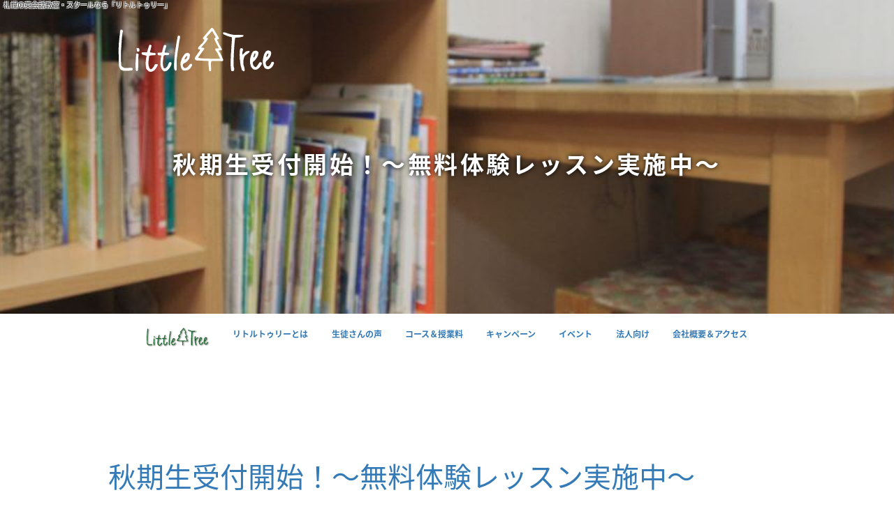

--- FILE ---
content_type: text/html; charset=UTF-8
request_url: https://little-tree.net/archives/586/
body_size: 31696
content:
<!DOCTYPE HTML>
<html dir="ltr" lang="ja">
<head>
<!-- Google tag (gtag.js) -->
<script async src="https://www.googletagmanager.com/gtag/js?id=G-F3BTFFT26E"></script>
<script>
  window.dataLayer = window.dataLayer || [];
  function gtag(){dataLayer.push(arguments);}
  gtag('js', new Date());

  gtag('config', 'G-F3BTFFT26E');
</script>
<meta http-equiv="Content-Type" content="text/html; charset=UTF-8">
<meta name="viewport" content="width=device-width,initial-scale=1,maximum-scale=1,user-scalable=no">
<meta name="format-detection" content="telephone=no">
  <!-- favicon -->
  <link rel="shortcut icon" href="https://little-tree.net/wp-content/themes/cy_little/images/common/icon.ico" >
  <link rel="icon" href="https://little-tree.net/wp-content/themes/cy_little/images/common/home_icon.png" sizes="48x62" type="image/png" media="all" />
  <link rel="apple-touch-icon-precomposed" href="https://little-tree.net/wp-content/themes/cy_little/images/common/aticon.png" type="image/png" media="all" />
<link href="https://little-tree.net/wp-content/themes/cy_little/css/bootstrap.min.css" rel="stylesheet" type="text/css">
<!-- Fonts -->
<link href="https://little-tree.net/wp-content/themes/cy_little/font-awesome/css/font-awesome.min.css" rel="stylesheet" type="text/css">
<script>
  (function(d) {
    var config = {
      kitId: 'tro1zal',
      scriptTimeout: 3000,
      async: true
    },
    h=d.documentElement,t=setTimeout(function(){h.className=h.className.replace(/\bwf-loading\b/g,"")+" wf-inactive";},config.scriptTimeout),tk=d.createElement("script"),f=false,s=d.getElementsByTagName("script")[0],a;h.className+=" wf-loading";tk.src='https://use.typekit.net/'+config.kitId+'.js';tk.async=true;tk.onload=tk.onreadystatechange=function(){a=this.readyState;if(f||a&&a!="complete"&&a!="loaded")return;f=true;clearTimeout(t);try{Typekit.load(config)}catch(e){}};s.parentNode.insertBefore(tk,s)
  })(document);
</script>
<link rel="stylesheet" type="text/css" href="https://little-tree.net/wp-content/themes/cy_little/css/reset.css?20230410" />
<link rel="stylesheet" href="https://little-tree.net/wp-content/themes/cy_little/css/index.css?20230410" type="text/css" />
<link rel="stylesheet" href="https://little-tree.net/wp-content/themes/cy_little/css/temple.css" type="text/css" />
<link rel="stylesheet" href="https://little-tree.net/wp-content/themes/cy_little/css/sptemple.css" type="text/css" />
<link href="https://little-tree.net/wp-content/themes/cy_little/css/flexslider.css" rel="stylesheet" type="text/css" media="all" />
<link href="https://little-tree.net/wp-content/themes/cy_little/css/spmenu.css" rel="stylesheet" type="text/css" />
<link rel="stylesheet" href="https://little-tree.net/wp-content/themes/cy_little/css/animate.css" type="text/css" />
<link rel="stylesheet" type="text/css" media="all" href="https://little-tree.net/wp-content/themes/cy_little/style.css" />
<link rel="stylesheet" href="https://little-tree.net/wp-content/themes/cy_little/css/add.css?20230424" type="text/css" />
<link rel="stylesheet" href="https://little-tree.net/wp-content/themes/cy_little/css/add-s.css?20230424" type="text/css" media="only screen and (max-width: 740px)">
<!--[if lt IE 9]>
  <meta http-equiv="Imagetoolbar" content="no" />
  <script src="https://html5shiv.googlecode.com/svn/trunk/html5.js"></script>
<![endif]-->
<meta name='robots' content='max-image-preview:large' />
<link rel="alternate" type="application/rss+xml" title="【札幌の英会話スクール・教室】リトルトゥリー &raquo; 秋期生受付開始！～無料体験レッスン実施中～ のコメントのフィード" href="https://little-tree.net/archives/586/feed/" />
<link rel="alternate" title="oEmbed (JSON)" type="application/json+oembed" href="https://little-tree.net/wp-json/oembed/1.0/embed?url=https%3A%2F%2Flittle-tree.net%2Farchives%2F586%2F" />
<link rel="alternate" title="oEmbed (XML)" type="text/xml+oembed" href="https://little-tree.net/wp-json/oembed/1.0/embed?url=https%3A%2F%2Flittle-tree.net%2Farchives%2F586%2F&#038;format=xml" />

<!-- SEO SIMPLE PACK 3.6.2 -->
<title>秋期生受付開始！～無料体験レッスン実施中～ | 【札幌の英会話スクール・教室】リトルトゥリー</title>
<meta name="description" content="只今、秋期生好評受付中です！！ 初めての英会話から旅行会話、英検（1次、2次）、中学英語、経験者やお仕事でお使いの中上級者まで、レベルや目的に合わせて、学んでいただけます。無料体験レッスン実施しておりますので、まずはお気軽にお問い合わせくだ">
<link rel="canonical" href="https://little-tree.net/archives/586/">
<meta property="og:locale" content="ja_JP">
<meta property="og:type" content="article">
<meta property="og:image" content="http://little-tree.net/wp-content/uploads/2022/04/ogp.jpg">
<meta property="og:title" content="秋期生受付開始！～無料体験レッスン実施中～ | 【札幌の英会話スクール・教室】リトルトゥリー">
<meta property="og:description" content="只今、秋期生好評受付中です！！ 初めての英会話から旅行会話、英検（1次、2次）、中学英語、経験者やお仕事でお使いの中上級者まで、レベルや目的に合わせて、学んでいただけます。無料体験レッスン実施しておりますので、まずはお気軽にお問い合わせくだ">
<meta property="og:url" content="https://little-tree.net/archives/586/">
<meta property="og:site_name" content="【札幌の英会話スクール・教室】リトルトゥリー">
<meta name="twitter:card" content="summary_large_image">
<!-- / SEO SIMPLE PACK -->

<style id='wp-img-auto-sizes-contain-inline-css' type='text/css'>
img:is([sizes=auto i],[sizes^="auto," i]){contain-intrinsic-size:3000px 1500px}
/*# sourceURL=wp-img-auto-sizes-contain-inline-css */
</style>
<style id='wp-emoji-styles-inline-css' type='text/css'>

	img.wp-smiley, img.emoji {
		display: inline !important;
		border: none !important;
		box-shadow: none !important;
		height: 1em !important;
		width: 1em !important;
		margin: 0 0.07em !important;
		vertical-align: -0.1em !important;
		background: none !important;
		padding: 0 !important;
	}
/*# sourceURL=wp-emoji-styles-inline-css */
</style>
<style id='wp-block-library-inline-css' type='text/css'>
:root{--wp-block-synced-color:#7a00df;--wp-block-synced-color--rgb:122,0,223;--wp-bound-block-color:var(--wp-block-synced-color);--wp-editor-canvas-background:#ddd;--wp-admin-theme-color:#007cba;--wp-admin-theme-color--rgb:0,124,186;--wp-admin-theme-color-darker-10:#006ba1;--wp-admin-theme-color-darker-10--rgb:0,107,160.5;--wp-admin-theme-color-darker-20:#005a87;--wp-admin-theme-color-darker-20--rgb:0,90,135;--wp-admin-border-width-focus:2px}@media (min-resolution:192dpi){:root{--wp-admin-border-width-focus:1.5px}}.wp-element-button{cursor:pointer}:root .has-very-light-gray-background-color{background-color:#eee}:root .has-very-dark-gray-background-color{background-color:#313131}:root .has-very-light-gray-color{color:#eee}:root .has-very-dark-gray-color{color:#313131}:root .has-vivid-green-cyan-to-vivid-cyan-blue-gradient-background{background:linear-gradient(135deg,#00d084,#0693e3)}:root .has-purple-crush-gradient-background{background:linear-gradient(135deg,#34e2e4,#4721fb 50%,#ab1dfe)}:root .has-hazy-dawn-gradient-background{background:linear-gradient(135deg,#faaca8,#dad0ec)}:root .has-subdued-olive-gradient-background{background:linear-gradient(135deg,#fafae1,#67a671)}:root .has-atomic-cream-gradient-background{background:linear-gradient(135deg,#fdd79a,#004a59)}:root .has-nightshade-gradient-background{background:linear-gradient(135deg,#330968,#31cdcf)}:root .has-midnight-gradient-background{background:linear-gradient(135deg,#020381,#2874fc)}:root{--wp--preset--font-size--normal:16px;--wp--preset--font-size--huge:42px}.has-regular-font-size{font-size:1em}.has-larger-font-size{font-size:2.625em}.has-normal-font-size{font-size:var(--wp--preset--font-size--normal)}.has-huge-font-size{font-size:var(--wp--preset--font-size--huge)}.has-text-align-center{text-align:center}.has-text-align-left{text-align:left}.has-text-align-right{text-align:right}.has-fit-text{white-space:nowrap!important}#end-resizable-editor-section{display:none}.aligncenter{clear:both}.items-justified-left{justify-content:flex-start}.items-justified-center{justify-content:center}.items-justified-right{justify-content:flex-end}.items-justified-space-between{justify-content:space-between}.screen-reader-text{border:0;clip-path:inset(50%);height:1px;margin:-1px;overflow:hidden;padding:0;position:absolute;width:1px;word-wrap:normal!important}.screen-reader-text:focus{background-color:#ddd;clip-path:none;color:#444;display:block;font-size:1em;height:auto;left:5px;line-height:normal;padding:15px 23px 14px;text-decoration:none;top:5px;width:auto;z-index:100000}html :where(.has-border-color){border-style:solid}html :where([style*=border-top-color]){border-top-style:solid}html :where([style*=border-right-color]){border-right-style:solid}html :where([style*=border-bottom-color]){border-bottom-style:solid}html :where([style*=border-left-color]){border-left-style:solid}html :where([style*=border-width]){border-style:solid}html :where([style*=border-top-width]){border-top-style:solid}html :where([style*=border-right-width]){border-right-style:solid}html :where([style*=border-bottom-width]){border-bottom-style:solid}html :where([style*=border-left-width]){border-left-style:solid}html :where(img[class*=wp-image-]){height:auto;max-width:100%}:where(figure){margin:0 0 1em}html :where(.is-position-sticky){--wp-admin--admin-bar--position-offset:var(--wp-admin--admin-bar--height,0px)}@media screen and (max-width:600px){html :where(.is-position-sticky){--wp-admin--admin-bar--position-offset:0px}}

/*# sourceURL=wp-block-library-inline-css */
</style><style id='global-styles-inline-css' type='text/css'>
:root{--wp--preset--aspect-ratio--square: 1;--wp--preset--aspect-ratio--4-3: 4/3;--wp--preset--aspect-ratio--3-4: 3/4;--wp--preset--aspect-ratio--3-2: 3/2;--wp--preset--aspect-ratio--2-3: 2/3;--wp--preset--aspect-ratio--16-9: 16/9;--wp--preset--aspect-ratio--9-16: 9/16;--wp--preset--color--black: #000000;--wp--preset--color--cyan-bluish-gray: #abb8c3;--wp--preset--color--white: #ffffff;--wp--preset--color--pale-pink: #f78da7;--wp--preset--color--vivid-red: #cf2e2e;--wp--preset--color--luminous-vivid-orange: #ff6900;--wp--preset--color--luminous-vivid-amber: #fcb900;--wp--preset--color--light-green-cyan: #7bdcb5;--wp--preset--color--vivid-green-cyan: #00d084;--wp--preset--color--pale-cyan-blue: #8ed1fc;--wp--preset--color--vivid-cyan-blue: #0693e3;--wp--preset--color--vivid-purple: #9b51e0;--wp--preset--gradient--vivid-cyan-blue-to-vivid-purple: linear-gradient(135deg,rgb(6,147,227) 0%,rgb(155,81,224) 100%);--wp--preset--gradient--light-green-cyan-to-vivid-green-cyan: linear-gradient(135deg,rgb(122,220,180) 0%,rgb(0,208,130) 100%);--wp--preset--gradient--luminous-vivid-amber-to-luminous-vivid-orange: linear-gradient(135deg,rgb(252,185,0) 0%,rgb(255,105,0) 100%);--wp--preset--gradient--luminous-vivid-orange-to-vivid-red: linear-gradient(135deg,rgb(255,105,0) 0%,rgb(207,46,46) 100%);--wp--preset--gradient--very-light-gray-to-cyan-bluish-gray: linear-gradient(135deg,rgb(238,238,238) 0%,rgb(169,184,195) 100%);--wp--preset--gradient--cool-to-warm-spectrum: linear-gradient(135deg,rgb(74,234,220) 0%,rgb(151,120,209) 20%,rgb(207,42,186) 40%,rgb(238,44,130) 60%,rgb(251,105,98) 80%,rgb(254,248,76) 100%);--wp--preset--gradient--blush-light-purple: linear-gradient(135deg,rgb(255,206,236) 0%,rgb(152,150,240) 100%);--wp--preset--gradient--blush-bordeaux: linear-gradient(135deg,rgb(254,205,165) 0%,rgb(254,45,45) 50%,rgb(107,0,62) 100%);--wp--preset--gradient--luminous-dusk: linear-gradient(135deg,rgb(255,203,112) 0%,rgb(199,81,192) 50%,rgb(65,88,208) 100%);--wp--preset--gradient--pale-ocean: linear-gradient(135deg,rgb(255,245,203) 0%,rgb(182,227,212) 50%,rgb(51,167,181) 100%);--wp--preset--gradient--electric-grass: linear-gradient(135deg,rgb(202,248,128) 0%,rgb(113,206,126) 100%);--wp--preset--gradient--midnight: linear-gradient(135deg,rgb(2,3,129) 0%,rgb(40,116,252) 100%);--wp--preset--font-size--small: 13px;--wp--preset--font-size--medium: 20px;--wp--preset--font-size--large: 36px;--wp--preset--font-size--x-large: 42px;--wp--preset--spacing--20: 0.44rem;--wp--preset--spacing--30: 0.67rem;--wp--preset--spacing--40: 1rem;--wp--preset--spacing--50: 1.5rem;--wp--preset--spacing--60: 2.25rem;--wp--preset--spacing--70: 3.38rem;--wp--preset--spacing--80: 5.06rem;--wp--preset--shadow--natural: 6px 6px 9px rgba(0, 0, 0, 0.2);--wp--preset--shadow--deep: 12px 12px 50px rgba(0, 0, 0, 0.4);--wp--preset--shadow--sharp: 6px 6px 0px rgba(0, 0, 0, 0.2);--wp--preset--shadow--outlined: 6px 6px 0px -3px rgb(255, 255, 255), 6px 6px rgb(0, 0, 0);--wp--preset--shadow--crisp: 6px 6px 0px rgb(0, 0, 0);}:where(.is-layout-flex){gap: 0.5em;}:where(.is-layout-grid){gap: 0.5em;}body .is-layout-flex{display: flex;}.is-layout-flex{flex-wrap: wrap;align-items: center;}.is-layout-flex > :is(*, div){margin: 0;}body .is-layout-grid{display: grid;}.is-layout-grid > :is(*, div){margin: 0;}:where(.wp-block-columns.is-layout-flex){gap: 2em;}:where(.wp-block-columns.is-layout-grid){gap: 2em;}:where(.wp-block-post-template.is-layout-flex){gap: 1.25em;}:where(.wp-block-post-template.is-layout-grid){gap: 1.25em;}.has-black-color{color: var(--wp--preset--color--black) !important;}.has-cyan-bluish-gray-color{color: var(--wp--preset--color--cyan-bluish-gray) !important;}.has-white-color{color: var(--wp--preset--color--white) !important;}.has-pale-pink-color{color: var(--wp--preset--color--pale-pink) !important;}.has-vivid-red-color{color: var(--wp--preset--color--vivid-red) !important;}.has-luminous-vivid-orange-color{color: var(--wp--preset--color--luminous-vivid-orange) !important;}.has-luminous-vivid-amber-color{color: var(--wp--preset--color--luminous-vivid-amber) !important;}.has-light-green-cyan-color{color: var(--wp--preset--color--light-green-cyan) !important;}.has-vivid-green-cyan-color{color: var(--wp--preset--color--vivid-green-cyan) !important;}.has-pale-cyan-blue-color{color: var(--wp--preset--color--pale-cyan-blue) !important;}.has-vivid-cyan-blue-color{color: var(--wp--preset--color--vivid-cyan-blue) !important;}.has-vivid-purple-color{color: var(--wp--preset--color--vivid-purple) !important;}.has-black-background-color{background-color: var(--wp--preset--color--black) !important;}.has-cyan-bluish-gray-background-color{background-color: var(--wp--preset--color--cyan-bluish-gray) !important;}.has-white-background-color{background-color: var(--wp--preset--color--white) !important;}.has-pale-pink-background-color{background-color: var(--wp--preset--color--pale-pink) !important;}.has-vivid-red-background-color{background-color: var(--wp--preset--color--vivid-red) !important;}.has-luminous-vivid-orange-background-color{background-color: var(--wp--preset--color--luminous-vivid-orange) !important;}.has-luminous-vivid-amber-background-color{background-color: var(--wp--preset--color--luminous-vivid-amber) !important;}.has-light-green-cyan-background-color{background-color: var(--wp--preset--color--light-green-cyan) !important;}.has-vivid-green-cyan-background-color{background-color: var(--wp--preset--color--vivid-green-cyan) !important;}.has-pale-cyan-blue-background-color{background-color: var(--wp--preset--color--pale-cyan-blue) !important;}.has-vivid-cyan-blue-background-color{background-color: var(--wp--preset--color--vivid-cyan-blue) !important;}.has-vivid-purple-background-color{background-color: var(--wp--preset--color--vivid-purple) !important;}.has-black-border-color{border-color: var(--wp--preset--color--black) !important;}.has-cyan-bluish-gray-border-color{border-color: var(--wp--preset--color--cyan-bluish-gray) !important;}.has-white-border-color{border-color: var(--wp--preset--color--white) !important;}.has-pale-pink-border-color{border-color: var(--wp--preset--color--pale-pink) !important;}.has-vivid-red-border-color{border-color: var(--wp--preset--color--vivid-red) !important;}.has-luminous-vivid-orange-border-color{border-color: var(--wp--preset--color--luminous-vivid-orange) !important;}.has-luminous-vivid-amber-border-color{border-color: var(--wp--preset--color--luminous-vivid-amber) !important;}.has-light-green-cyan-border-color{border-color: var(--wp--preset--color--light-green-cyan) !important;}.has-vivid-green-cyan-border-color{border-color: var(--wp--preset--color--vivid-green-cyan) !important;}.has-pale-cyan-blue-border-color{border-color: var(--wp--preset--color--pale-cyan-blue) !important;}.has-vivid-cyan-blue-border-color{border-color: var(--wp--preset--color--vivid-cyan-blue) !important;}.has-vivid-purple-border-color{border-color: var(--wp--preset--color--vivid-purple) !important;}.has-vivid-cyan-blue-to-vivid-purple-gradient-background{background: var(--wp--preset--gradient--vivid-cyan-blue-to-vivid-purple) !important;}.has-light-green-cyan-to-vivid-green-cyan-gradient-background{background: var(--wp--preset--gradient--light-green-cyan-to-vivid-green-cyan) !important;}.has-luminous-vivid-amber-to-luminous-vivid-orange-gradient-background{background: var(--wp--preset--gradient--luminous-vivid-amber-to-luminous-vivid-orange) !important;}.has-luminous-vivid-orange-to-vivid-red-gradient-background{background: var(--wp--preset--gradient--luminous-vivid-orange-to-vivid-red) !important;}.has-very-light-gray-to-cyan-bluish-gray-gradient-background{background: var(--wp--preset--gradient--very-light-gray-to-cyan-bluish-gray) !important;}.has-cool-to-warm-spectrum-gradient-background{background: var(--wp--preset--gradient--cool-to-warm-spectrum) !important;}.has-blush-light-purple-gradient-background{background: var(--wp--preset--gradient--blush-light-purple) !important;}.has-blush-bordeaux-gradient-background{background: var(--wp--preset--gradient--blush-bordeaux) !important;}.has-luminous-dusk-gradient-background{background: var(--wp--preset--gradient--luminous-dusk) !important;}.has-pale-ocean-gradient-background{background: var(--wp--preset--gradient--pale-ocean) !important;}.has-electric-grass-gradient-background{background: var(--wp--preset--gradient--electric-grass) !important;}.has-midnight-gradient-background{background: var(--wp--preset--gradient--midnight) !important;}.has-small-font-size{font-size: var(--wp--preset--font-size--small) !important;}.has-medium-font-size{font-size: var(--wp--preset--font-size--medium) !important;}.has-large-font-size{font-size: var(--wp--preset--font-size--large) !important;}.has-x-large-font-size{font-size: var(--wp--preset--font-size--x-large) !important;}
/*# sourceURL=global-styles-inline-css */
</style>

<style id='classic-theme-styles-inline-css' type='text/css'>
/*! This file is auto-generated */
.wp-block-button__link{color:#fff;background-color:#32373c;border-radius:9999px;box-shadow:none;text-decoration:none;padding:calc(.667em + 2px) calc(1.333em + 2px);font-size:1.125em}.wp-block-file__button{background:#32373c;color:#fff;text-decoration:none}
/*# sourceURL=/wp-includes/css/classic-themes.min.css */
</style>
<script type="text/javascript" src="//ajax.googleapis.com/ajax/libs/jquery/1.11.2/jquery.min.js?ver=1.10.2" id="jquery-js"></script>
<script type="text/javascript" src="//cdnjs.cloudflare.com/ajax/libs/jquery-migrate/1.2.1/jquery-migrate.min.js?ver=1.2.1" id="jquery-mig-js"></script>
<link rel="https://api.w.org/" href="https://little-tree.net/wp-json/" /><link rel="alternate" title="JSON" type="application/json" href="https://little-tree.net/wp-json/wp/v2/posts/586" /><link rel="EditURI" type="application/rsd+xml" title="RSD" href="https://little-tree.net/xmlrpc.php?rsd" />
<link rel='shortlink' href='https://little-tree.net/?p=586' />
</head>

<body>
  <h1 id="cy_h1">札幌の英会話教室・スクールなら「リトルトゥリー」</h1>
    <header id="cy_header">
  
    <div id="logo">
      <a href="https://little-tree.net/">
        <img src="https://little-tree.net/wp-content/themes/cy_little/images/common/logo_white_02.svg" width="262" height="63" alt="札幌英会話教室・スクール リトルトゥリー">
      </a>
    </div>
    <!-- //logo -->
                      <div class="main_size" style="background-image:url(https://little-tree.net/wp-content/themes/cy_little/images/common/mv.jpg);">
        <p id="title_in">秋期生受付開始！～無料体験レッスン実施中～</p>
      </div>
      
      </header>
  <!-- //cy_header -->
  <nav id="navi">
    <div class="container">
      <ul class="flex">
        <li class="home">
          <a href="https://little-tree.net/">
            <img src="https://little-tree.net/wp-content/themes/cy_little/images/common/logo.svg" alt="札幌英会話教室・スクール リトルトゥリー">
          </a>
        </li>
        <li><a href="https://little-tree.net/about/" >リトルトゥリーとは</a></li>
        <li><a href="https://little-tree.net/voice/" >生徒さんの声</a></li>
        <li><a href="https://little-tree.net/courses/">コース＆授業料</a></li>
        <li><a href="https://little-tree.net/archives/category/c1/">キャンペーン</a></li>
        <li><a href="https://little-tree.net/event/">イベント</a></li>
        <li><a href="https://little-tree.net/service/">法人向け</a></li>
        <li><a href="https://little-tree.net/company/">会社概要＆アクセス</a></li>
      </ul>
    </div>
    <!-- //container -->
    <div class="hamburger">
      <span></span>
      <span></span>
      <span></span>
      <p id="menu">MENU</p>
    </div>
    <!-- //hamburger -->
  </nav>
  <!-- //navi -->
  <div id="navigation">
    <p id="sp_tel" class="wow fadeIn" data-wow-delay="1.3s"><a href="tel:011-614-2212" onclick="gtag('event', 'tap01', {'event_category': 'tap02','event_label': 'tap03'});"><i class="fa fa-mobile" aria-hidden="true"></i></a></p>
    <div class="navigation_inner">
      <ul class="navigation_menu">
        <li class="navigation_item home"><a href="https://little-tree.net/" data-txt="/HOME">/HOME</a></li>
        <li class="navigation_item"><a href="https://little-tree.net/about/" data-txt="リトルトゥリーとは">リトルトゥリーとは</a></li>
        <li class="navigation_item"><a href="https://little-tree.net/voice/" data-txt="生徒さんの声">生徒さんの声</a></li>
        <li class="navigation_item"><a href="https://little-tree.net/courses/" data-txt="コース＆授業料">コース＆授業料</a></li>
        <li class="navigation_item"><a href="https://little-tree.net/archives/category/c1/" data-txt="キャンペーンのご案内">キャンペーンのご案内</a></li>
        <li class="navigation_item"><a href="https://little-tree.net/event/" data-txt="イベントのご紹介">イベントのご紹介</a></li>
        <li class="navigation_item"><a href="https://little-tree.net/service/" data-txt="法人向けサービス">法人向けサービス</a></li>
        <li class="navigation_item"><a href="https://little-tree.net/contact/" data-txt="お問い合わせ＆よくあるご質問">お問い合わせ＆よくあるご質問</a></li>
        <li class="navigation_item"><a href="https://little-tree.net/company/" data-txt="会社概要＆アクセス">会社概要＆アクセス</a></li>
      </ul>
    </div>
  </div><div class="padding100 container1320">
    <div class="entry-contents">
      <div class="container">
        <h2>秋期生受付開始！～無料体験レッスン実施中～</h2>
        <p class="has-text-align-right txt-date"><small>2020年08月22日</small></p>
          <!-- recruit以外 -->
          <p><strong>只今、秋期生好評受付中です！！</strong></p>
<p><span style="color: #000080;">初めての英会話から旅行会話、英検（1次、2次）、中学英語、経験者やお仕事でお使いの中上級者まで、レベルや目的に合わせて、学んでいただけます。<span style="text-decoration: underline;">無料体験レッスン</span>実施しておりますので、まずはお気軽にお問い合わせください。</span></p>
<p><strong><span style="color: #ff0000;">ご入学特典　入学金　￥5,500 Off !　＜2020年9月30日まで＞</span></strong></p>
          <a href="https://little-tree.net/archives/category/topics/" class="btn">新着一覧へ</a>
      </div>
      <!-- //container -->
    </div>
    <!-- //single-container -->
  </div>




	<div class="gotop">
		<ul>
			<li>
				<a href="https://little-tree.net/contact/">
					<img src="https://little-tree.net/wp-content/themes/cy_little/images/common/icon_mail_white.svg" alt="メール">
				</a>
			</li>
			<li>
				<a href="#">
					<img src="https://little-tree.net/wp-content/themes/cy_little/images/common/gotop_white.svg" alt="トップに戻る">
				</a>
			</li>
		</ul>
	</div>
	<!-- //gotop -->

	<footer id="cy_footer" class="mt-100">
			<ul id="logo_li">
				<li><a href="https://little-tree.net/"><img src="https://little-tree.net/wp-content/themes/cy_little/images/top22.jpg" width="109" height="38" alt="札幌英会話教室・スクール リトルトゥリー"></a></li>
							</ul>
			<div class="footer-sns">
				<ul class="flex">
					<li><a href="https://ja-jp.facebook.com/LittleTreeEnglishSchool/" target="_blank" rel="noopener norefferer"><img src="https://little-tree.net/wp-content/themes/cy_little/images/common/icon_facebook_wh.svg" alt="facebook"></a></li>
					<li><a href="https://www.instagram.com/little_tree_english/" target="_blank" rel="noopener norefferer"><img src="https://little-tree.net/wp-content/themes/cy_little/images/common/icon_instagram_wh.svg" alt="instagram"></a></li>
				</ul>
			</div>
			<!-- //footer-sns -->
		<div class="cy_container">
			<ul id="f_nav">
				<li><a href="https://little-tree.net/adoption/">採用情報</a></li>
				<li><a href="https://little-tree.net/information/#l1">推奨英語テキスト</a></li>
				<li><a href="https://little-tree.net/information/#l2">お役立ちリンク集</a></li>
				<li><a href="https://little-tree.net/sitemap/">サイトマップ</a></li>
			</ul>
		</div>


		<p id="copy"><span>©2017 <a href="https://little-tree.net/">札幌英会話教室・スクール | リトルトゥリー</a></span></p>
		<div class="cy_container">
			<p id="address">〒060-0042　札幌市中央区大通西18丁目1-41　プログレッシブオフィス 102<br>
				地下鉄西18丁目駅2番出口すぐ<br>
TEL. 011-614-2212 (12:00～20:00)</p>
		</div>
		<!-- //cy_container -->
	</footer>



<script type="speculationrules">
{"prefetch":[{"source":"document","where":{"and":[{"href_matches":"/*"},{"not":{"href_matches":["/wp-*.php","/wp-admin/*","/wp-content/uploads/*","/wp-content/*","/wp-content/plugins/*","/wp-content/themes/cy_little/*","/*\\?(.+)"]}},{"not":{"selector_matches":"a[rel~=\"nofollow\"]"}},{"not":{"selector_matches":".no-prefetch, .no-prefetch a"}}]},"eagerness":"conservative"}]}
</script>
<script id="wp-emoji-settings" type="application/json">
{"baseUrl":"https://s.w.org/images/core/emoji/17.0.2/72x72/","ext":".png","svgUrl":"https://s.w.org/images/core/emoji/17.0.2/svg/","svgExt":".svg","source":{"concatemoji":"https://little-tree.net/wp-includes/js/wp-emoji-release.min.js"}}
</script>
<script type="module">
/* <![CDATA[ */
/*! This file is auto-generated */
const a=JSON.parse(document.getElementById("wp-emoji-settings").textContent),o=(window._wpemojiSettings=a,"wpEmojiSettingsSupports"),s=["flag","emoji"];function i(e){try{var t={supportTests:e,timestamp:(new Date).valueOf()};sessionStorage.setItem(o,JSON.stringify(t))}catch(e){}}function c(e,t,n){e.clearRect(0,0,e.canvas.width,e.canvas.height),e.fillText(t,0,0);t=new Uint32Array(e.getImageData(0,0,e.canvas.width,e.canvas.height).data);e.clearRect(0,0,e.canvas.width,e.canvas.height),e.fillText(n,0,0);const a=new Uint32Array(e.getImageData(0,0,e.canvas.width,e.canvas.height).data);return t.every((e,t)=>e===a[t])}function p(e,t){e.clearRect(0,0,e.canvas.width,e.canvas.height),e.fillText(t,0,0);var n=e.getImageData(16,16,1,1);for(let e=0;e<n.data.length;e++)if(0!==n.data[e])return!1;return!0}function u(e,t,n,a){switch(t){case"flag":return n(e,"\ud83c\udff3\ufe0f\u200d\u26a7\ufe0f","\ud83c\udff3\ufe0f\u200b\u26a7\ufe0f")?!1:!n(e,"\ud83c\udde8\ud83c\uddf6","\ud83c\udde8\u200b\ud83c\uddf6")&&!n(e,"\ud83c\udff4\udb40\udc67\udb40\udc62\udb40\udc65\udb40\udc6e\udb40\udc67\udb40\udc7f","\ud83c\udff4\u200b\udb40\udc67\u200b\udb40\udc62\u200b\udb40\udc65\u200b\udb40\udc6e\u200b\udb40\udc67\u200b\udb40\udc7f");case"emoji":return!a(e,"\ud83e\u1fac8")}return!1}function f(e,t,n,a){let r;const o=(r="undefined"!=typeof WorkerGlobalScope&&self instanceof WorkerGlobalScope?new OffscreenCanvas(300,150):document.createElement("canvas")).getContext("2d",{willReadFrequently:!0}),s=(o.textBaseline="top",o.font="600 32px Arial",{});return e.forEach(e=>{s[e]=t(o,e,n,a)}),s}function r(e){var t=document.createElement("script");t.src=e,t.defer=!0,document.head.appendChild(t)}a.supports={everything:!0,everythingExceptFlag:!0},new Promise(t=>{let n=function(){try{var e=JSON.parse(sessionStorage.getItem(o));if("object"==typeof e&&"number"==typeof e.timestamp&&(new Date).valueOf()<e.timestamp+604800&&"object"==typeof e.supportTests)return e.supportTests}catch(e){}return null}();if(!n){if("undefined"!=typeof Worker&&"undefined"!=typeof OffscreenCanvas&&"undefined"!=typeof URL&&URL.createObjectURL&&"undefined"!=typeof Blob)try{var e="postMessage("+f.toString()+"("+[JSON.stringify(s),u.toString(),c.toString(),p.toString()].join(",")+"));",a=new Blob([e],{type:"text/javascript"});const r=new Worker(URL.createObjectURL(a),{name:"wpTestEmojiSupports"});return void(r.onmessage=e=>{i(n=e.data),r.terminate(),t(n)})}catch(e){}i(n=f(s,u,c,p))}t(n)}).then(e=>{for(const n in e)a.supports[n]=e[n],a.supports.everything=a.supports.everything&&a.supports[n],"flag"!==n&&(a.supports.everythingExceptFlag=a.supports.everythingExceptFlag&&a.supports[n]);var t;a.supports.everythingExceptFlag=a.supports.everythingExceptFlag&&!a.supports.flag,a.supports.everything||((t=a.source||{}).concatemoji?r(t.concatemoji):t.wpemoji&&t.twemoji&&(r(t.twemoji),r(t.wpemoji)))});
//# sourceURL=https://little-tree.net/wp-includes/js/wp-emoji-loader.min.js
/* ]]> */
</script>
 


<script type="text/javascript" src="https://ajax.googleapis.com/ajax/libs/jquery/1.8.2/jquery.min.js"></script>
<script src="https://little-tree.net/wp-content/themes/cy_little/js/jquery.easing.min.js"></script>
<script type="text/javascript" src="https://little-tree.net/wp-content/themes/cy_little/js/html5shiv.js"></script>
<!-- <script type="text/javascript" src="https://little-tree.net/wp-content/themes/cy_little/js/scrolltopcontrol.js"></script> -->
<script type="text/javascript" src="https://little-tree.net/wp-content/themes/cy_little/js/tel.js"></script>
<script type="text/javascript" src="https://little-tree.net/wp-content/themes/cy_little/js/spmenu.js"></script>
<script type="text/javascript" src="https://little-tree.net/wp-content/themes/cy_little/js/accordion2.js"></script>
<!-- <script src="https://little-tree.net/wp-content/themes/cy_little/js/wow.min.js"></script> -->
<script src="https://little-tree.net/wp-content/themes/cy_little/js/function.js"></script>
<script>
	new WOW().init();
</script>

</body>
</html>


--- FILE ---
content_type: text/css
request_url: https://little-tree.net/wp-content/themes/cy_little/css/reset.css?20230410
body_size: 4323
content:
@charset "utf-8"; /*reset*/
/*@import url("https://fonts.googleapis.com/earlyaccess/notosansjapanese.css");html,legend {
    color: #000;
}*/

#yui3-css-stamp.cssreset,.br1024,.br480,.br740 {
    display: none;
}

html {
    background: #FFF;
}

blockquote,body,code,dd,div,dl,dt,fieldset,form,h1,h2,h3,h4,h5,h6,input,legend,li,ol,p,pre,td,textarea,th,ul {
    margin: 0;
    padding: 0;
}

table {
    border-collapse: collapse;
    border-spacing: 0;
}

fieldset,img {
    border: 0;
}

address,caption,cite,code,dfn,em,strong,th,var {
    font-style: normal;
    font-weight: 400;
}

ol,ul {
    list-style: none;
}

caption,th {
    text-align: left;
}

h1,h2,h3,h4,h5,h6 {
    font-size: 100%;
    font-weight: 400;
}

q:after,q:before {
    content: '';
}

abbr,acronym {
    border: 0;
    font-variant: normal;
}

sup {
    vertical-align: text-top;
}

sub {
    vertical-align: text-bottom;
}

input,select,textarea {
    font-family: inherit;
    font-size: inherit;
    font-weight: inherit;
}

/*@font-face {
    font-family: UtsukushiFONT;
    src: url(../webfont/UtsukushiFONT.woff) format("truetype");
    -ms-font-feature-settings: "normal";
    color:#00;0}

@font-face {
    font-family: CenturyGothicStd-Bold;
    src: url(../webfont/CenturyGothicStd-Bold.woff) format("truetype");
    -ms-font-feature-settings: "normal";
    color:#00;0}

@font-face {
    font-family: CenturyGothicStd;
    src: url(../webfont/CenturyGothicStd.woff) format("truetype");
    -ms-font-feature-settings: "normal";
    color:#00;0}*/

body {
    font-family: 'source-han-sans-japanese',serif;
    font-weight: 400;
    font-size: 14px;
}

#topcontrol {
    z-index: 9999;
}

#sc_img {
    position: fixed;
    right: 20px;
    bottom: 20px;
}

#sc_img img {
    width: 80px;
    height: auto;
}

p {
    line-height: 2.2em;
    letter-spacing: .1em;
}

.font16,.font18,.font20,.font22,.font24,.font26 {
    line-height: normal;
}

.img100 img {
    width: 100%;
    height: auto;
}

.container1200,.container1280,.container1320,.container1440,.cy_container {
    width: 97%;
    margin: 0 auto;
}

.a_h a,.cy_hover {
    -webkit-transition: .3s ease-in-out;
    -moz-transition: .3s ease-in-out;
    -o-transition: .3s ease-in-out;
    transition: .3s ease-in-out;
}

.cy_container {
    max-width: 960px;
}

.container1440 {
    max-width: 1440px;
}

.container1280 {
    max-width: 1280px;
}

.container1320 {
    max-width: 1320px;
}

.container1200 {
    max-width: 1200px;
}

/*.font {
    font-family: "ヒラギノ明朝 ProN W6",HiraMinProN-W6,"HG明朝E","ＭＳ Ｐ明朝","MS PMincho","MS 明朝",serif;
}*/

/*.font0 {
    font-family: "ヒラギノ明朝 ProN W3","Hiragino Mincho ProN","游明朝",YuMincho,"MS P明朝","MS PMincho",serif;
    -webkit-font-smoothing: antialiased;
    font-smoothing: antialiased;
    -webkit-tap-highlight-color: transparent;
}
*/
/*.font1 {
    font-family: UtsukushiFONT;
}

.font2 {
    font-family: CenturyGothicStd-Bold;
}
*/
.font3 {
    font-family: century-gothic;
    font-weight:400;
}

.font26 {
    font-size: 26px;
}

.font24 {
    font-size: 24px;
}

.font22 {
    font-size: 22px;
}

.font20 {
    font-size: 20px;
}

.font18 {
    font-size: 18px;
}

.font16 {
    font-size: 16px;
}

.posi {
    position: relative;
}

#cy_h1 {
    position: absolute;
    top: 0;
    left: 0;
    padding: 0 5px;
    z-index: 800;
    font-size: 10px;
    text-shadow: #fff 1px 1px 0,#fff -1px 1px 0,#fff 1px -1px 0,#fff -1px -1px 0;
}

.tel-link2,.tel-link2 a {
    text-decoration: none;
    color: inherit;
}

@media only screen and (max-width: 1024px) {
    .cy_container {
        width:97%
   ; }

    .font22,.font24,.font26 {
        font-size: 18px
   ; }

    .font20 {
        font-size: 16px
   ; }

    .font16,.font18 {
        font-size: 14px
   ; }

    .br1024 {
        display: block
   ; }

    .brnone1024 {
        display: none
   ; };
}

@media only screen and (max-width: 740px) {
    body {
        font-size:12px
   ; }

    .container1200,.container1280,.container1320,.container1440,.cy_container {
        width: 94%
   ; }

    .br740 {
        display: block
   ; }

    .brnone740 {
        display: none
   ; }

    #sc_img img {
        width: 60px;
        height: auto
   ; };
}

@media only screen and (max-width: 480px) {
    .br480 {
        display:block
   ; }

    .brnone480 {
        display: none
   ; };
}


--- FILE ---
content_type: text/css
request_url: https://little-tree.net/wp-content/themes/cy_little/css/index.css?20230410
body_size: 79085
content:
@charset "utf-8"; /*index*/
#fade1, #fade2, #fade3, .flexslider, .h100 {
    height: 100vh ;
    height: calc(100vh - 100px);
}

.more_a a, .r_more a {
    text-decoration: none
}

#before_bg_blue, .cy_hidden {
    overflow: hidden
}

.com_three li:nth-child(3n+1), .list li:nth-child(2n+1) {
    clear: both
}

#fade1, #fade2, #fade3, .main_size {
    background-position: 50% 0;
    background-size: cover;
    background-repeat: no-repeat
}

#fade1, #fade2, #fade3, .main_size, .staff_box_posi_r {
    background-repeat: no-repeat
}

#cy_header {
    position: relative ;
}

#cy_header.header-scrolled {
    margin: 0 0 100px;
}

#logo {
    position: absolute;
    top: 40px;
    left: 150px;
    z-index: 500
}

.ev_div {
    width: 100%;
    margin: 15px 0;
}

.ev_div img {
    width: 23%;
    height: auto;
    padding: 1% 1%;
    display: inline-block;
}

.flexslider {
    position: relative;
    z-index: 10
}

#title, #top_right {
    position: absolute
}

.index_up {
    position: absolute;
    bottom: 40px;
    right: 15px;
    z-index: 580;
}

.index_up img {
    -webkit-transition: 0.3s ease-in-out;
    -moz-transition: 0.3s ease-in-out;
    -o-transition: 0.3s ease-in-out;
    transition: 0.3s ease-in-out;
}

.index_up img:hover {
    opacity: 0.4;
    filter: alpha(opacity=60);
}

@media only screen and (min-width: 741px) {
    #fade1 {
        background-image: url("../images/slide/slide_01.jpg");
    }

    #fade2 {
        background-image: url("../images/slide/slide_02.jpg");
    }

    #fade3 {
        background-image: url("../images/slide/slide_03.jpg");
    }
}

#title {
    top: 50%;
    left: 0;
    width: 100%;
    text-align: center;
    z-index: 200;
    margin-top: -62px
}

.pickup, .r_more {
    text-align: right
}

.padding150 {
    padding: 60px 0;
}

.cy_table {
    display: table;
    width: 100%
}

.h352 {
    height: 352px
}

.middle {
    display: table-cell;
    vertical-align: middle
}

.be_midashi:before, .pickup .fa {
    display: inline-block;
    vertical-align: middle
}

.width48 {
    width: 48%
}

.color_b {
    color: #2a54aa
}

#top_right {
    right: 0;
    top: 0
}

.bg_gray {
    background-color: #f8f8f8
}

.pickup {
    font-size: 18px
}

.name, .pickup .fa {
    font-size: 22px
}

.pickup .fa {
    color: #FFF;
    -webkit-text-stroke-color: #2a54aa;
    -webkit-text-stroke-width: 2px;
    transform: rotate(90deg)
}

#v_line1, #v_line2 {
    transform: rotate(-20deg)
}

.pickup span {
    vertical-align: middle;
    padding-left: 10px
}

@media screen and (-ms-high-contrast:active), (-ms-high-contrast:none) {
    .pickup .fa:not(:target) {
        text-shadow: #2a54aa 1px 1px 0, #2a54aa -1px 1px 0, #2a54aa 1px -1px 0, #2a54aa -1px -1px 0
    }
}

.t_left {
    float: left;
    width: 46%;
    position: relative
}

.bg, .more_box, .num {
    position: absolute
}

.bg {
    background-color: rgba(0,0,0,.56);
    width: 100%;
    height: 100%;
    top: 100%;
    left: 0;
    z-index: 10;
    transition: .3s ease-in-out
}

.num {
    top: -40px;
    left: 0;
    font-size: 34px;
    z-index: 500
}

.more_box, .more_box2 {
    z-index: 100;
    color: #FFF;
    transition: .3s ease-in-out
}

.num span {
    border-bottom: 2px solid #2a54aa;
    padding-left: 5px
}

.more_box {
    bottom: -80px;
    left: 40px;
    padding-bottom: 40px
}

.more1 {
    font-size: 5vh
}

.ln {
    line-height: normal
}

.min {
    min-height: 80px
}

.more_a a {
    background-color: #000;
    padding: 10px 30px;
    color: #FFF;
    border: 1px solid #000
}

.banar_box, .more_a a:hover, .r_more a {
    background-color: #2a54aa
}

.more_a a:hover {
    color: #FFF;
    border: 1px solid #2a54aa
}

.hov:hover .bg {
    top: 0
}

.hov:hover .more_box, .hov:hover .more_box2 {
    bottom: 0
}

.t_right {
    float: right;
    width: 51.1%
}

.list li {
    float: left;
    width: 48%;
    position: relative
}

.list li:nth-child(2n) {
    float: right
}

.list li:nth-child(n+3) {
    margin-top: 40px
}

.more_box2 {
    position: absolute;
    bottom: -60px;
    left: 20px;
    padding-bottom: 20px
}

.more2 {
    font-size: 1.1vw
}

.mini1 {
    font-size: 14px
}

.min2 {
    min-height: 50px
}

.banar_box {
    border: 2px solid #2a54aa;
    max-width: 1000px;
    margin: 0 auto;
}

.banar_box a {
    display: block;
}

.banner_txt {
    font-size: 20px;
    text-align: center;
    color: #FFF;
    padding: 20px 10px;
    line-height: 1.5;
}

.left_b {
    float: left;
    width: 45.5%
}

.right_b {
    float: right;
    width: 54.5%
}

.left1 {
    float: left;
    width: 40%
}

.be_midashi {
    font-size: 20px
}

.be_midashi:before {
    content: "/";
    font-size: 28px;
    font-weight: 100;
    position: relative;
    top: -5px;
    padding-right: 15px
}

#copy:after, .be_midashi:after, .white_box:after {
    content: ""
}

.be_midashi:after {
    display: block;
    border-bottom: 1px solid #2a54aa;
    width: 30px;
    margin: 5px 0 0 30px
}

.text {
    padding: 30px 0 0 30px
}

.r_more {
    margin-top: 40px
}

#address, #copy, #course_menu, #f_nav, #logo_li, #title_in, .f_table, .more_about, .num2, .num_text, .num_title, .three_icon li {
    text-align: center
}

.r_more a {
    color: #FFF;
    padding: 5px 20px;
    border: 1px solid #2a54aa
}

.r_more a:hover {
    background-color: #FFF;
    color: #2a54aa
}

.news li, .three a {
    color: #000;
    text-decoration: none
}

.right1 {
    float: right;
    width: 58%
}

.width80 {
    width: 80%
}

.right2 {
    float: right;
    width: 40%
}

.left2 {
    float: left;
    width: 58%
}

.three li {
    float: left;
    width: 33.33%
}

.calendar, .three li:nth-child(3n) a {
    float: right
}

.three a {
    display: block;
    width: 94%
}

.inline, .n_midashi {
    display: inline-block;
    vertical-align: top
}

.three li:nth-child(3n+2) a {
    margin: 0 auto
}

.three img {
    width: 100%;
    height: auto
}

.white_box {
    background-color: #FFF;
    padding: 20px 20px 0;
    position: relative
}

#copy span, #cy_footer {
    background-color: #2a54aa
}

.min3 {
    min-height: 40px
}

.min4, .num_text {
    min-height: 80px
}

.white_box:after {
    position: absolute;
    right: 0;
    bottom: 0;
    width: 0;
    height: 0;
    border-style: solid;
    border-width: 0 0 40px 40px;
    border-color: transparent transparent #2a55aa
}

.img_posi, .news li, .z500 {
    position: relative
}

.n_midashi {
    font-weight: 100;
    font-size: 46px;
    padding-left: 20px;
    line-height: .5em
}

#title_in, .num_list5 p {
    line-height: normal
}

.z500 {
    z-index: 500
}

.img_posi {
    margin-top: -70px;
    z-index: 10
}

.news li {
    display: table;
    padding: 15px 0;
    width: 100%
}

.n_cell1, .n_cell2 {
    display: table-cell;
    vertical-align: top
}

#copy, #cy_footer, #f_nav a, #title_in, .num2 {
    color: #FFF
}

#copy:after, .face, .n_more {
    position: absolute
}

.n_cell1 {
    width: 130px;
    border-right: 1px solid #000
}

.n_cell2 {
    padding-left: 40px;
    padding-right: 160px
}

#logo_li li, .f_img {
    vertical-align: middle
}

.n_more {
    right: 0;
    top: 20px;
    margin: 0
}

.face {
    left: 0;
    top: 0;
    width: 43%;
    height: 100%;
    border: 10px solid #3b5997
}

#before_bg_blue, #copy, #copy span, .main_size {
    position: relative
}

.f_table {
    display: table;
    width: 100%;
    height: 100%
}

.f_img {
    display: table-cell
}

.f_img img {
    width: 92%;
    height: auto;
    max-width: 280px
}

.calendar {
    width: 54.5%
}

.calendar iframe {
    width: 100%;
    height: 500px
}

.banar1 {
    float: left;
    width: 54.1%
}

.banar2 {
    float: right;
    width: 43%
}

#map {
    margin-top: 60px;
    height: 400px
}

#map iframe {
    width: 100%;
    height: 400px
}

#cy_footer {
    padding: 10px 0 30px;
    /* border-top: 80px solid #274e9c; */
}

#f_nav li {
    display: inline-block;
    padding: 5px 40px
}

#f_nav a {
    text-decoration: none
}

#copy {
    margin-top: 40px;
    z-index: 10
}

#copy:after {
    border-top: 1px solid #FFF;
    top: 12px;
    left: 0;
    width: 100%;
    z-index: 10
}

#copy span {
    padding: 10px 40px;
    z-index: 100
}

#copy span a {
    color: #FFF;
}

#address {
    margin-top: 40px
}

#logo_li {
    margin-top: 20px
}

#logo_li li {
    display: inline-block;
    padding: 10px
}

#before_bg_blue:before, .center_midashi_bb40:after {
    display: block;
    content: ""
}

#about_main {
    background-image: url(../images/about1.jpg)
}

.main_size {
    height: 450px;
    z-index: 10
}

#title_in {
    font-weight: 700;
    font-size: 34px;
    text-shadow: 0 0 7px #000;
    padding-top: 210px
}

#before_bg_blue:before {
    background-color: #eef4ff;
    position: absolute;
    top: 10%;
    right: 0;
    width: 75%;
    height: 80%;
    z-index: 10
}

.f_left_ab {
    float: left
}

.w48_about {
    width: 48%
}

.center_midashi_bb40 {
    text-align: center;
    font-size: 24px
}

.center_midashi_bb40:after {
    width: 40px;
    margin: 10px auto 0;
    border-bottom: 2px solid #2a54aa
}

.f_right_ab {
    float: right
}

.mt_about {
    margin-top: 300px
}

.mt-100 {
    margin-top: 100px
}

.pt-100 {
    padding-top: 100px
}

.padding100 {
    padding: 100px 0
}

.before_bg_gray {
    position: relative
}

.before_bg_gray:before {
    content: "";
    background-color: #f8f8f8;
    position: absolute;
    height: 77%;
    bottom: 0;
    left: 0;
    width: 100%
}

.faq_cell1 span, .more_about a:hover, .num2, .span_bg_blue {
    background-color: #2a54aa
}

.profile li {
    padding: 20px 0;
    border-bottom: 1px dashed #707070
}

.left_b_midashi {
    font-size: 20px
}

.left_b_midashi:before {
    content: "/";
    display: inline-block;
    font-size: 28px;
    font-weight: 100;
    vertical-align: middle;
    position: relative;
    top: -5px;
    padding-right: 15px
}

.com_cell2, .contact_cell1, .num_title, .switch {
    font-weight: 700
}

.w960_auto {
    max-width: 960px;
    width: 100%;
    margin: 0 auto
}

.three_icon li {
    float: left;
    width: 33.33%;
    padding: 40px 20px
}

.sp_click {
    display: none
}

.num_list5 li {
    float: left;
    width: 20%;
    padding: 0 10px
}

.num_list5 li:nth-child(2n) {
    margin-top: 40px
}

.num_list5 .border7 {
    border: 4px solid #2a54aa;
    padding: 0 10px;
    position: relative
}

.num2 {
    width: 50px;
    height: 50px;
    border-radius: 50%;
    margin: -28px auto 0;
    font-size: 20px;
    padding: 10px 0 0 2px
}

.num_title {
    padding-top: 10px;
    font-size: 16px
}

.num_title span {
    border-bottom: 1px solid #2a54aa;
    padding-bottom: 5px
}

.num_text {
    padding-top: 15px;
    font-size: 12px
}

.w55_about {
    width: 55%
}

.w43_about {
    width: 43%
}

.max450 img {
    width: 100%;
    max-width: 450px;
    height: auto
}

.w_staff {
    position: relative;
    z-index: 10
}

.staff_box_posi_r {
    background-image: url(../images/about11.jpg);
    width: 65%;
    height: auto;
    background-size: 100% 100%;
    padding: 20px 40px;
    position: absolute;
    right: 0;
    bottom: 20px;
    z-index: 100;
    color: #FFF
}

.bg_size, .border_bg_size {
    background-size: cover;
    background-position: 50% 0;
    background-repeat: no-repeat
}

.staff_box_posi_r p {
    line-height: 1.8em
}

.f_left_name {
    float: left;
    width: 30%
}

.name span {
    border-bottom: 1px solid #FFF
}

#v_line1, #v_line2, #v_line3, .voice_midashi_bb {
    border-bottom: 1px solid #2a54aa
}

.from {
    margin-top: 20px
}

.f_right_message {
    float: right;
    width: 64%
}

.message {
    font-size: 16px
}

.message_text {
    font-size: 12px
}

.four_list_about li {
    float: left;
    padding: 10px;
    border-left: 1px solid #2a54aa;
    width: 33.333%;
    min-height: 250px
}

.accordion, .switch {
    width: 100%
}

.min_about {
    min-height: 150px
}

.font_size18 {
    font-size: 18px
}

.four_list_about li:last-child {
    border-right: 1px solid #2a54aa
}

.four_list_about p {
    width: 100%;
    max-width: 250px;
    margin: 0 auto
}

.more_about a {
    color: #2a54aa;
    border: 1px solid #2a54aa;
    padding: 5px 20px;
    text-decoration: none
}

.more_about a:hover {
    color: #FFF
}

#voice_main {
    background-image: url(../images/voice1.jpg)
}

.switch {
    font-size: 16px;
    padding: 30px 60px 30px 20px;
    position: relative;
    display: table;
    cursor: pointer;
    border-top: 1px solid #A8A8A8
}

.faq_cell1 {
    display: table-cell;
    width: 40px;
    font-size: 20px;
    color: #FFF
}

.faq_cell1 span {
    width: 40px;
    height: 40px;
    display: block;
    border-radius: 50%;
    padding: 5px 0 0 10px
}

.faq_cell2 {
    display: table-cell;
    position: relative;
    top: -2px;
    padding-left: 20px
}

.contentWrap, .displayNone {
    display: none
}

#v_line1, #v_line2, #v_line3, #v_line3:after, .pulse2 {
    position: absolute
}

.pulse2 {
    right: 20px;
    top: 20px;
    font-size: 24px;
    color: #2a54aa
}

.contentWrap {
    padding: 0 20px 20px
}

.f_left_voice {
    float: left;
    margin: 10px 20px 20px 0
}

.f_left_voice p {
    line-height: 1.6em
}

.num_table p, .voice_midashi_bb {
    line-height: normal
}

.f_left_voice img {
    width: 180px;
    height: auto
}

.f_left_voice2 {
    float: left;
    width: 40%;
    margin-top: 60px
}

.f_left_voice2 img {
    width: 100%;
    height: auto;
    max-width: 460px
}

.f_left_voice3 {
    float: left;
    margin: 0px 20px 20px 0
}

.f_left_voice3 img {
    width: 120px;
    height: auto
}

.f_right_voice2 {
    float: right;
    width: 50%
}

.voice_midashi_bb {
    font-size: 18px;
    padding-bottom: 5px
}

.indent_list li {
    padding: 3px 0 3px 12px;
    text-indent: -1em
}

#v_line1 {
    box-shadow: 0 0 1px #FFF;
    width: 300px;
    top: 83px;
    left: -290px
}

#v_line2 {
    box-shadow: 0 0 1px #FFF;
    width: 400px;
    top: 100px;
    left: -385px
}

#v_line3 {
    box-shadow: 0 0 1px #FFF;
    width: 550px;
    top: 32px;
    left: -550px
}

#v_line3:after {
    content: "";
    border-left: 1px solid #2a54aa;
    box-shadow: 0 0 1px #FFF;
    top: -140px;
    left: 0;
    height: 140px;
    display: block;
    width: 1px
}

.span_bg_blue {
    color: #FFF;
    padding: 3px 20px
}

.span_border_blue {
    border: 1px solid #2a54aa;
    padding: 3px 20px
}

#course_main {
    background-image: url(../images/course1.jpg)
}

#course_menu {
    background-color: #FFF;
    position: relative;
    z-index: 100
}

#course_menu li {
    display: inline-block;
    vertical-align: top;
    padding: 40px 0;
    margin: 0 30px;
}

#course_menu a {
    display: block;
    color: #000;
    text-decoration: none;
    transition: .3s ease-in-out
}

.hov_box {
    background-color: #3f65b2;
    position: absolute;
    top: 100px;
    left: 0;
    z-index: 10;
    width: 100%;
    text-align: left;
    padding: 20px 0;
    transition: .3s ease-in-out;
    display: none
}

.bg_cam_after, .under {
    position: relative
}

.hov_box p {
    display: inline-block;
    padding: 0 20px
}

#course_menu li:hover .hov_box {
    opacity: 1;
    display: block
}

.hov_color {
    transition: .3s ease-in-out
}

#course_menu li:hover .hov_color {
    color: #3f65b2
}

#course_menu .hov_box a {
    color: #FFF
}

.under {
    border-bottom: 1px solid #FFF;
    text-align: center;
    padding-bottom: 1px;
    top: -2px
}

.f_left_course {
    float: left;
    width: 40%
}

.f_left_course img {
    width: 100%;
    height: auto;
    max-width: 450px
}

.f_right_course {
    float: right;
    width: 58%
}

.course_table li {
    display: table;
    width: 100%;
    padding: 15px 40px;
    background-color: #cfd8eb
}

.c_cell1, .c_cell2 {
    display: table-cell;
    vertical-align: middle
}

.course_table li:nth-child(2n) {
    background-color: #FFF
}

.c_cell1 {
    width: 120px
}

.more_about.more_l {
    text-align: left
}

.cam_t1, .junbi, .num_inline {
    text-align: center
}

.a_color_b a {
    color: #2a54aa;
    border-bottom: 1px solid #2a54aa;
    text-decoration: none
}

.num_table {
    display: table
}

.num_cell1 {
    display: table-cell;
    vertical-align: top
}

.w_course1 {
    width: 125px
}

.w_course2 {
    width: 220px
}

.w_course3 {
    width: 270px
}

.num_inline {
    background-color: #2a54aa;
    width: 30px;
    height: 30px;
    border-radius: 50%;
    margin-right: 7px;
    color: #FFF;
    display: inline-block;
    line-height: 2.2em
}

.num_inline2 {
    color: #2a54aa;
    display: inline-block
}

.num_cell2 {
    display: table-cell;
    vertical-align: top;
    padding-top: 5px
}

.junbi {
    font-size: 24px;
    line-height: normal;
    padding-top: 40px
}

#cam_main {
    background-image: url(../images/cam1.jpg)
}

.bg_cam_after:after {
    content: "";
    background-color: #f8f8f8;
    position: absolute;
    bottom: 0;
    left: 0;
    width: 100%;
    height: 77%;
    z-index: 10
}

.padding60 {
    padding: 60px 0
}

.width960 {
    max-width: 960px;
    width: 97%;
    margin: 0 auto
}

.f_left_cam {
    float: left;
    width: 46%
}

.btn_box {
    border-top: 2px solid #2a54aa;
    border-bottom: 2px solid #2a54aa;
    padding: 20px 0
}

.cam_t1 {
    font-size: 16px;
    line-height: normal
}

.cam_t2, .shadow_midashi {
    font-size: 26px;
    line-height: normal;
    text-align: center
}

.cam_t2 {
    padding-top: 5px
}

.f_right_cam {
    float: right;
    width: 46%
}

.w600_auto {
    max-width: 600px;
    width: 100%;
    margin: 0 auto
}

#com_bg_img {
    background-image: url(../images/cam3.jpg)
}

.com_bg_img {
    background-image: url(../images/cam3.jpg)
}

.bg_size {
    padding: 60px 0
}

.shadow_midashi {
    color: #2a54aa;
    text-shadow: 0 0 7px #FFF
}

.contact_list {
    text-align: center
}

.contact_list li {
    display: inline-block;
    padding: 0 20px;
    vertical-align: top
}

.contact_list img {
    height: 70px;
    width: auto
}

#event_main {
    background-image: url(../images/event1.jpg)
}

.midashi_bb_40 {
    font-size: 20px;
    line-height: normal
}

.midashi_bb_40:after {
    content: "";
    border-bottom: 1px solid #2a54aa;
    width: 40px;
    display: block;
    margin-top: 10px
}

#service_main {
    background-image: url(../images/service1.jpg)
}

.f_left_service {
    float: left;
    width: 55%
}

.f_right_service {
    float: right;
    width: 40%
}

.four_icon li {
    float: left;
    width: 25%;
    padding: 40px 20px;
    text-align: center
}

.midashi_line_center:after, .midashi_line_center:before {
    border-bottom: 1px solid #FFF;
    display: inline-block;
    width: 80px;
    vertical-align: middle;
    content: ""
}

#bg_service {
    background-image: url(../images/service7.jpg)
}

.border_bg_size {
    padding: 20px
}

.border_box {
    border: 1px solid #FFF;
    padding: 40px;
    color: #FFF
}

.midashi_line_center {
    font-size: 24px;
    line-height: normal;
    text-align: center
}

.midashi_line_center:before {
    margin-right: 20px
}

.midashi_line_center:after {
    margin-left: 20px
}

.more_bg_w a {
    background-color: #FFF;
    color: #2a54aa;
    padding: 5px 20px;
    text-decoration: none;
    border: 1px solid #FFF
}

.more_bg_w a:hover {
    background-color: #2a54aa;
    color: #FFF;
    border: 1px solid #2a54aa
}

#lead_main {
    background-image: url(../images/e_lea1.jpg)
}

.midashi_posi_left {
    font-size: 24px;
    position: absolute;
    left: 0;
    top: 0;
    border-right: 2px solid #2a54aa;
    height: 100%;
    line-height: normal
}

.width330 {
    width: 330px
}

.right_pl_box {
    padding-left: 380px
}

.bg_blue {
    background-color: #cfd8eb
}

.padding20_40 {
    padding: 20px 40px
}

.num_list4 li {
    float: left;
    width: 25%;
    padding: 0 10px
}

.num_list4 li:nth-child(2n) {
    margin-top: 40px
}

.num_list4 p {
    line-height: normal
}

.num_list4 .border7 {
    border: 4px solid #2a54aa;
    padding: 0 10px;
    position: relative
}

.com_num_list li, .company li {
    border-top: 1px solid #545d67
}

.com_num_list li:last-child, .company li:last-child {
    border-bottom: 1px solid #545d67
}

.table_e {
    display: table;
    width: 100%;
    min-height: 120px;
    padding-bottom: 10px
}

.num_text2 {
    display: table-cell;
    vertical-align: middle;
    text-align: center;
    font-size: 16px
}

#toeic_main {
    background-image: url(../images/toeic1.jpg)
}

.toeic_list5 li {
    float: left;
    width: 20%;
    padding: 0 20px;
    position: relative;
    text-align: center
}

.num_toeic {
    position: absolute;
    background-color: #2a54aa;
    color: #FFF;
    width: 50px;
    height: 50px;
    left: 50%;
    margin-left: -25px;
    top: -25px;
    z-index: 100;
    font-size: 24px;
    line-height: normal;
    border-radius: 50%;
    text-align: center;
    padding: 10px 0 0 3px
}

.toeic_img img {
    width: 100%;
    height: auto
}

.table_scroll {
    overflow: auto
}

.toeic_table {
    width: 100%
}

.toeic_table th {
    padding: 40px 5px;
    text-align: center;
    border: 1px solid #545d67;
    min-width: 60px
}

.toeic_table td {
    padding: 40px 20px;
    border: 1px solid #545d67
}

.toeic_table p {
    line-height: normal
}

.toeic_ac_table {
    display: table;
    width: 100%
}

.qqq span {
    padding-left: 11px
}

.aaa span {
    padding-left: 13px
}

.width1030 {
    width: 100%;
    max-width: 1030px;
    margin: 0 auto
}

.point_list li {
    padding: 20px 40px;
    display: table;
    width: 100%;
    background-color: #cfd8eb
}

.point_cell1, .point_cell2 {
    display: table-cell;
    vertical-align: top
}

.point_list li:nth-child(2n) {
    background-color: #FFF
}

.point_cell1 {
    width: 200px
}

.day_table {
    display: table;
    width: 100%
}

.day_cell1, .day_cell2 {
    display: table-cell;
    vertical-align: middle;
    padding: 40px
}

.day_cell1 {
    width: 40%;
    text-align: center
}

.day_cell2 {
    width: 60%
}

.w400_auto, .width1200 {
    width: 100%;
    margin: 0 auto
}

.w400_auto {
    max-width: 340px
}

.padding_table {
    padding: 40px
}

#season_main {
    background-image: url(../images/season1.jpg)
}

.width1200 {
    max-width: 1200px
}

.padding0_100 {
    padding: 0 0 100px
}

.photo2 li, .photo4 li {
    padding: 20px;
    float: left
}

.minus {
    position: relative;
    top: -20px
}

.com_num, .scope {
    position: absolute
}

.photo4 li {
    width: 25%
}

.photo2 li {
    width: 50%
}

#terry_main {
    background-image: url(../images/run1.jpg)
}

.nth2_gray li:nth-child(2n) {
    background-color: #f8f8f8
}

#bg_terry {
    background-image: url(../images/run2.jpg)
}

.tel_fax {
    text-align: center
}

.tel_fax li {
    display: inline-block;
    padding: 0 40px
}

.img_three li {
    float: left;
    width: 33.33%;
    padding: 20px
}

.img_three img {
    width: 100%;
    height: auto
}

.terry_left {
    float: left;
    width: 46%
}

.scope {
    right: 40px;
    bottom: 20px;
    z-index: 500
}

.terry_right {
    float: right;
    width: 46%
}

#club_main {
    background-image: url(../images/club1.jpg)
}

#adult_main {
    background-image: url(../images/adult1.jpg)
}

.mark_b {
    background-color: #cfd8eb;
}

#child_main {
    background-image: url(../images/child1.jpg);
}

#bg_child {
    background-image: url(../images/child3.jpg);
}

#project_main {
/*     background-image: url(../images/project1.jpg); */
    background-image: url("../images/vertu_mv.jpg");
}

.com_three li {
    float: left;
    width: 33.33%;
    padding: 0 30px;
    margin: 40px 0;
    text-align: center;
}

.com_num {
    background-color: #2a54aa;
    color: #FFF;
    width: 40px;
    height: 40px;
    border-radius: 50%;
    text-align: center;
    top: -20px;
    left: 20px;
    font-size: 22px;
    line-height: 1.5em;
    padding: 4px 0 0 4px;
}

.f_left33 {
    float: left;
    width: 33.33%;
    position: relative;
    padding-right: 20px;
}

.f_left33:after {
    content: "";
    border-left: 1px solid #2a54aa;
    position: absolute;
    left: 20px;
    top: 30px;
    height: 96%;
    z-index: 10
}

#map2, .check_cell1, .f_left33 li, .f_st_right, .list_cell2, .m_minus, .mt_minus_st, .top_minus {
    position: relative
}

.com_cell1, .com_cell3 span {
    height: 40px;
    border-radius: 50%;
    background-color: #2a54aa;
    text-align: center
}

.f_left33 li {
    padding: 20px 0;
    display: table;
    width: 100%;
    z-index: 100
}

.com_cell1, .com_cell2 {
    display: table-cell;
    line-height: normal;
    vertical-align: middle
}

.com_cell1 {
    width: 40px;
    color: #FFF;
    font-size: 18px;
    padding-left: 3px
}

.com_cell2 {
    padding-left: 20px;
    color: #2a54aa
}

.com_cell2 span {
    color: #1b1b1b;
    font-size: 12px;
    padding-left: 10px
}

.com_num_list li {
    padding: 20px;
    display: table;
    width: 100%
}

.com_cell3 {
    display: table-cell;
    width: 80px;
    vertical-align: middle
}

.com_cell3 span {
    width: 40px;
    color: #FFF;
    display: block;
    font-size: 18px;
    padding: 5px 0 0 2px
}

.com_cell4 {
    display: table-cell;
    vertical-align: middle
}

#company_main {
    background-image: url(../images/access1.jpg)
}

.company li {
    display: table;
    padding: 20px;
    width: 100%
}

.company_cell1, .company_cell2 {
    display: table-cell;
    vertical-align: middle
}

.company_cell1 {
    width: 150px;
    border-right: 1px dashed #545d67
}

.company_cell2 {
    padding-left: 40px
}

#map2 {
    margin-top: 60px;
    width: 100%;
    height: 500px;
    z-index: 10
}

.m_minus {
    margin-top: -20px;
    z-index: 500
}

.more_bg_b a {
    background-color: #2a54aa;
    padding: 5px 40px;
    border: 1px solid #2a54aa;
    text-decoration: none;
    color: #FFF
}

.more_bg_b a:hover {
    background-color: #FFF;
    color: #2a54aa
}

#stay_main {
    background-image: url(../images/stay1.jpg)
}

.padding100_0 {
    padding: 100px 0 0
}

.f_st_left {
    float: left;
    width: 48%
}

.f_st_right {
    float: right;
    background-image: url(../images/about11.jpg);
    background-position: 50% 0;
    background-repeat: no-repeat;
    background-size: 100% 100%;
    padding: 60px 40px;
    color: #FFF;
    width: 48%;
    margin-top: 40px;
    z-index: 100
}

.check_table {
    display: table;
    width: 100%
}

.check_cell1, .check_cell2 {
    display: table-cell;
    line-height: normal
}

.check_cell1 {
    padding-right: 15px;
    font-size: 24px;
    top: 3px
}

.check_cell2 {
    font-size: 16px
}

.big {
    font-size: 24px
}

.mini {
    font-size: 12px
}

.mt_minus_st {
    z-index: 10;
    top: -40px
}

.st_pr {
    padding-right: 100px
}

.st_pl {
    padding-left: 100px
}

.midashi_bb_100 {
    line-height: normal;
    font-size: 20px;
    border-bottom: 1px solid #2a54aa;
    padding-bottom: 10px
}

.st_li_bg li {
    background-color: #FFF!important
}

.st_li_bg li:nth-child(2n) {
    background-color: transparent!important
}

.f_right_img {
    float: right;
    margin: 0 0 40px 40px
}

.max330 img {
    width: 100%;
    height: auto;
    max-width: 330px
}

#bg_st {
    background-image: url(../images/stay11.jpg)
}

.padding60_20 {
    padding: 60px 20px
}

#contact_main {
    background-image: url(../images/contact1.jpg)
}

.contact_table li {
    display: table;
    width: 100%;
    border-top: 1px solid #838383;
    padding: 30px 20px
}

.contact_cell1, .contact_cell2 {
    display: table-cell;
    vertical-align: middle
}

.contact_table li:last-child {
    border-bottom: 1px solid #838383
}

.contact_cell1 {
    width: 360px
}

.contact_table p {
    line-height: normal
}

.contact_table label {
    font-weight: 400;
    padding-right: 20px
}

.size {
    width: 100%;
    height: 50px
}

.area {
    width: 100%;
    height: 250px
}

.other_table {
    display: table;
    width: 100%
}

.other_cell1, .other_cell2 {
    display: table-cell;
    vertical-align: middle
}

.other_cell1 {
    width: 80px
}

.top_minus {
    top: -3px
}

.border_box_con {
    border: 2px solid #2a54aa;
    padding: 10px
}

.border_b_con {
    border: 1px solid #2a54aa
}

.center_midashi_con {
    text-align: center;
    font-weight: 700;
    font-size: 20px
}

#news_main {
    background-image: url(../images/news1.jpg)
}

.news_a a {
    color: #000;
    text-decoration: none;
    display: block
}

.c_table {
    display: table;
    width: 100%;
    font-size: 16px;
    line-height: normal;
    border-bottom: 1px solid #aaa;
    padding-bottom: 5px
}

.nv_cell1, .nv_cell2 {
    display: table-cell;
    vertical-align: top
}

.nv_cell1 {
    width: 150px
}

#n_next, #n_prev, #n_view {
    vertical-align: middle;
    display: inline-block
}

#prev_next {
    margin-top: 100px;
    text-align: center
}

#prev_next a {
    text-decoration: none;
    color: #2a54aa
}

#n_view {
    margin: 0 40px
}

#n_view a {
    color: #FFF;
    background-color: #2a54aa;
    padding: 10px 40px
}

.a_block a, .a_inline a {
    color: #000;
    text-decoration: none
}

#info_main {
    background-image: url(../images/info1.jpg)
}

.inline_block {
    display: inline-block
}

.info_list li {
    padding: 40px 0
}

.midashi_info {
    font-size: 18px;
    line-height: normal;
    display: table;
    width: 100%
}

.list_cell1, .list_cell2 {
    display: table-cell;
    vertical-align: top
}

.list_cell1 {
    width: 43px
}

.list_cell2 {
    top: 8px;
    padding-left: 15px
}

.f_left_info {
    float: left;
    width: 15%
}

.f_left_info img {
    width: 100%;
    height: auto
}

.iframe {
    text-align: center;
    display: block
}

.iframe iframe {
    width: 100%;
    height: 200px
}

.f_right_info {
    float: right;
    width: 80%
}

.info_list2 li {
    display: table;
    width: 100%;
    padding: 30px 20px;
    background-color: #cfd8eb
}

.info_cell1, .info_cell2 {
    display: table-cell;
    vertical-align: top
}

.info_list2 li:nth-child(2n) {
    background-color: transparent
}

.info_cell1 {
    width: 380px
}

#sitemap_main {
    background-image: url(../images/sitemap1.jpg)
}

.a_inline a:after {
    content: "/";
    padding: 0 10px;
    display: inline-block
}

.a_inline a:last-child:after {
    content: ""
}

.map_list li {
    display: table;
    width: 100%;
    padding: 30px 20px;
    background-color: #cfd8eb
}

.map_cell1, .map_cell2 {
    display: table-cell;
    vertical-align: top
}

.map_list li:nth-child(2n) {
    background-color: transparent
}

.map_cell1 {
    width: 380px
}

#recruit_main {
    background-image: url(../images/recruit1.jpg)
}

#r_t {
    text-align: center;
    padding: 60px 0;
    font-size: 20px;
    line-height: normal
}

.red100 {
    color: #ff3f3f
}

.oer4 {
    width: 100%;
    max-width: 450px;
    text-align: center;
    margin: 45px auto 0 auto;
    padding: 25px 0;
    border-top: 1px solid #2a54aa;
    border-bottom: 1px solid #2a54aa;
}

.oer4 span {
    font-size: 1.5em;
    display: block;
    color: #2a54aa;
    line-height: 2;
}

.vvlist ul {
    display: flex;
    flex-wrap: wrap;
    justify-content: space-between;
}

.vvlist ul li {
    width: 32%;
    height: 270px;
    overflow: hidden;
}

.vvlist ul li img {
    width: 100%;
    height: auto;
}

.flex {
    display: -webkit-box;
    display: -moz-box;
    display: -webkit-flexbox;
    display: -moz-flexbox;
    display: -ms-flexbox;
    display: -webkit-flex;
    display: -moz-flex;
    display: flex;
    -webkit-box-lines: multiple;
    -moz-box-lines: multiple;
    -webkit-flex-wrap: wrap;
    -moz-flex-wrap: wrap;
    -ms-flex-wrap: wrap;
    flex-wrap: wrap;
    justify-content: space-between;
}

.little__blocks {
    padding: 100px 0;
    text-align: center;
}

.container {
    max-width: 1000px;
    margin: 0 auto;
    position: relative;
    width: 100%;
}

.little__blocks h3 {
    color: #2a54aa;
    font-size: 24px;
    position: relative;
    margin: 0 0 40px;
    padding: 0 0 16px;
}

.little__blocks h3:before {
    content: " ";
    display: block;
    width: 40px;
    height: 2px;
    background: #2a54aa;
    position: absolute;
    bottom: 0;
    left: 0;
    right: 0;
    margin: 0 auto;
}

.little__blocks p {
    margin: 0 0 40px;
}

.little__blocks h4 {
    font-size: 20px;
    line-height: normal;
    color: #2a54aa;
    margin: 0 0 20px;
}

.little__blocks a.btn {
    display: block;
    max-width: 400px;
    width: 100%;
    margin: 0 auto 40px;
    color: #FFF;
    background: #2a54aa;
    font-size: 22px;
    font-weight: normal;
    padding: 20px 0;
    border-radius: 50px;
}

.little__blocks a.btn:hover {
    opacity: 0.6;
}

.course_list {
    margin: 0 0 60px;
}

.course_list h4 {
}

.course_list ul {
}

.course_list li {
    border: 3px solid #2a54aa;
    width: 48%;
    padding: 20px 0;
    background: #FFF;
}

.course_list .t1 {
    margin: 0 0 10px;
}

.course_list .t2 {
    font-size: 16px;
    margin: 0;
}

.course_list .t2 span {
    font-size: 40px;
    color: #2a54aa;
    font-weight: bold;
    margin: 0 0 0 10px;
}


@media only screen and (max-width: 1699px) {
    .padding150 {
        padding: 40px 0;
    }

    .index_up img {
        height: 150px;
    }
}

@media only screen and (max-width: 1400px) {
    .mini2 {
        font-size: 12px
    }
}

@media only screen and (max-width: 1200px) {
    .f_left_voice2 {
        float: left;
        width: 40%;
        margin-top: 0
    }

    .f_right_voice2 {
        float: right;
        width: 56%
    }

    #v_line1, #v_line2, #v_line3, #v_line3:after {
        display: none
    }
}

@media only screen and (max-width: 1024px) {
    .min, .min2 {
        min-height: 0
    }

    .f_img, .pickup .fa, .pickup span {
        vertical-align: middle
    }

    .more_about a, .sp_click a, .three a {
        text-decoration: none
    }

    .com_three li:nth-child(3n+1), .four_list_about li:nth-child(2n+1), .list li:nth-child(2n+1), .num_list4 li:nth-child(2n+1) {
        clear: both
    }

    .f_left33:after, .midashi_bb_40:after {
        content: ""
    }

    .f_st_right, .staff_box_posi_r {
        background-image: url(../images/about11.jpg)
    }

    .com_cell2, .contact_cell1, .num_title, .switch {
        font-weight: 700
    }

    body {
        line-height: 1.8em
    }

    .cam_t1, .cam_t2, .four_icon p, .midashi_bb_40, .midashi_posi_left, .num_list4 p {
        line-height: normal
    }

    #logo {
        top: 40px;
        left: 100px
    }

    #logo img {
        width: 180px;
        height: auto
    }

    #title {
        position: absolute;
        top: 50%;
        left: 0;
        width: 100%;
        text-align: center;
        z-index: 200;
        margin-top: -62px
    }

    #title img {
        width: 480px;
        height: auto
    }

    .padding150 {
        padding: 40px 0
    }

    .h352 {
        height: 300px
    }

    #top_right img {
        height: 300px;
        width: auto
    }

    .t_left, .t_right {
        float: none;
        width: 100%;
        max-width: 540px
    }

    .pickup {
        text-align: right;
        font-size: 18px
    }

    #copy, #course_menu, #f_nav, .cam_t2, .center_midashi_bb40, .com_num, .com_three li, .contact_list, .f_table, .four_icon li, .midashi_line_center, .more_about, .num_text2, .num_title, .sp_click, .tel_fax, .three_icon li, .toeic_list5 li, .toeic_table th, .under {
        text-align: center
    }

    .pickup .fa {
        color: #FFF;
        -webkit-text-stroke-color: #2a54aa;
        -webkit-text-stroke-width: 2px;
        font-size: 22px;
        transform: rotate(90deg);
        display: inline-block
    }

    .pickup span {
        padding-left: 10px
    }

    .t_left {
        position: relative;
        margin: 0 auto
    }

    .more_box, .num {
        position: absolute
    }

    .cy_hidden {
        overflow: hidden
    }

    .bg {
        display: none
    }

    .f_img, .f_table, .three a {
        display: block
    }

    .num {
        top: -40px;
        left: 0;
        font-size: 34px;
        z-index: 500
    }

    .more_box, .more_box2 {
        bottom: 0;
        color: #FFF;
        z-index: 100;
        transition: .3s ease-in-out
    }

    .num span {
        border-bottom: 2px solid #2a54aa;
        padding-left: 5px
    }

    .more_box {
        left: 20px;
        padding-bottom: 20px
    }

    .list li, .t_right {
        position: relative
    }

    .more1 {
        font-size: 24px
    }

    .min {
        margin-bottom: 20px
    }

    .more_a a {
        padding: 5px 20px;
        font-size: 12px
    }

    .t_right {
        margin: 40px auto 0
    }

    .list li {
        float: left;
        width: 48%
    }

    .f_table, .face {
        width: 100%;
        height: auto
    }

    .list li:nth-child(2n) {
        float: right
    }

    .list li:nth-child(n+3) {
        margin-top: 40px
    }

    .more_box2 {
        position: absolute;
        left: 0;
        padding: 0 20px 10px
    }

    .more2 {
        font-size: 16px
    }

    .mini1 {
        font-size: 14px
    }

    .min2 {
        margin-bottom: 10px
    }

    .face {
        position: static;
        left: 0;
        top: 0;
        border: 5px solid #3b5997;
        padding: 20px 10px
    }

    #copy, .before_bg_gray, .w_staff, .white_box {
        position: relative
    }

    .f_img img {
        width: 84%;
        height: auto;
        max-width: 280px
    }

    .calendar {
        float: none;
        width: 100%;
        margin-top: 20px
    }

    .calendar iframe {
        width: 100%;
        height: 350px
    }

    .left1 {
        float: left;
        width: 40%
    }

    .be_midashi {
        font-size: 16px
    }

    .width80 {
        width: 94%
    }

    .three li {
        float: left;
        width: 33.33%
    }

    .three a {
        width: 94%;
        color: #000
    }

    .three li:nth-child(3n+2) a {
        margin: 0 auto
    }

    .three li:nth-child(3n) a {
        float: right
    }

    .three img {
        width: 100%;
        height: auto
    }

    .white_box {
        background-color: #FFF;
        padding: 20px 20px 0
    }

    #cy_footer, .faq_cell1 span, .more_about a:hover, .sp_click a, .span_bg_blue {
        background-color: #2a54aa
    }

    .min3 {
        min-height: 60px
    }

    .min4 {
        min-height: 100px
    }

    #cy_footer {
        padding: 40px 0 120px;
        /* border-top: 40px solid #274e9c; */
        color: #FFF
    }

    #f_nav li {
        display: inline-block;
        padding: 5px 20px
    }

    #copy {
        margin-top: 40px;
        color: #FFF
    }

    .main_size {
        height: 300px
    }

    #title_in {
        font-size: 26px;
        padding-top: 150px;
        color: #FFF
    }

    .center_midashi_bb40 {
        font-size: 18px
    }

    .mt_about {
        margin-top: 200px
    }

    .mt-100 {
        margin-top: 40px
    }

    .pt-100 {
        padding-top: 40px
    }

    .padding100 {
        padding: 40px 0
    }

    .before_bg_gray:before {
        display: none
    }

    .profile li {
        padding: 20px 0;
        border-bottom: 1px dashed #707070
    }

    .left_b_midashi {
        font-size: 16px
    }

    .w960_auto {
        max-width: 960px;
        width: 100%;
        margin: 0 auto
    }

    .num_list5 li, .num_list5 li:nth-child(2n), .sp_click {
        margin-top: 40px
    }

    .three_icon li {
        float: left;
        width: 33.33%;
        padding: 40px 20px
    }

    .sp_click {
        display: block
    }

    .sp_click a {
        color: #FFF;
        padding: 5px 20px
    }

    .num_list5 li {
        float: left;
        width: 33.33%;
        padding: 0 10px
    }

    .num_title {
        padding-top: 10px;
        font-size: 14px
    }

    .w_staff {
        z-index: 10;
        width: 100%;
        max-width: 480px;
        margin: 0 auto
    }

    .w_staff img {
        width: 100%;
        height: auto
    }

    .staff_box_posi_r {
        width: 100%;
        padding: 20px 40px;
        position: static;
        margin-top: 20px
    }

    #course_menu, .switch, .under {
        position: relative
    }

    .four_list_about li {
        float: left;
        padding: 10px;
        border-left: 1px solid #2a54aa;
        width: 50%;
        min-height: 240px;
        margin-top: 20px
    }

    .accordion, .switch {
        width: 100%
    }

    .min_about {
        min-height: 130px
    }

    .font_size18 {
        font-size: 18px
    }

    .four_list_about li:nth-child(2n) {
        border-right: 1px solid #2a54aa
    }

    .four_list_about p {
        width: 100%;
        max-width: 250px;
        margin: 0 auto
    }

    .more_about a {
        color: #2a54aa;
        border: 1px solid #2a54aa;
        padding: 5px 20px
    }

    .more_about a:hover {
        color: #FFF
    }

    .switch {
        font-size: 14px;
        padding: 30px 60px 30px 20px;
        display: table;
        cursor: pointer;
        border-top: 1px solid #A8A8A8
    }

    .faq_cell1 {
        display: table-cell;
        width: 40px;
        font-size: 20px;
        color: #FFF
    }

    .faq_cell1 span {
        width: 40px;
        height: 40px;
        display: block;
        border-radius: 50%;
        padding: 7px 0 0 9px
    }

    #course_menu li:hover .hov_box, .bg_cam_after:after, .hov_box {
        display: none
    }

    .span_bg_blue {
        color: #FFF;
        padding: 3px 20px
    }

    .span_border_blue {
        border: 1px solid #2a54aa;
        padding: 3px 20px
    }

    #course_menu {
        background-color: #FFF;
        z-index: 100
    }

    #course_menu li {
        padding: 20px 10px
    }

    .under {
        border-bottom: 1px solid #FFF;
        padding-bottom: 1px;
        top: -2px
    }

    .btn_box, .midashi_bb_40:after {
        border-bottom: 1px solid #2a54aa
    }

    .btn_box {
        border-top: 1px solid #2a54aa;
        padding: 20px 0
    }

    .cam_t1 {
        text-align: center;
        font-size: 14px
    }

    .cam_t2 {
        font-size: 18px;
        padding-top: 5px
    }

    .w600_auto {
        max-width: 600px;
        width: 100%;
        margin: 0 auto
    }

    .bg_size {
        padding: 40px 0
    }

    .shadow_midashi {
        font-size: 20px
    }

    .contact_list li {
        display: inline-block;
        padding: 0 10px;
        vertical-align: top
    }

    .contact_list img {
        height: 50px;
        width: auto
    }

    .midashi_bb_40 {
        font-size: 16px
    }

    .midashi_bb_40:after {
        width: 40px;
        display: block;
        margin-top: 10px
    }

    .num_list4 li, .num_list4 li:nth-child(2n) {
        margin-top: 40px
    }

    .four_icon li {
        float: left;
        width: 25%;
        padding: 40px 10px
    }

    .four_icon li img {
        width: 120px;
        height: auto
    }

    .border_bg_size {
        padding: 15px
    }

    .border_box {
        border: 1px solid #FFF;
        padding: 40px;
        color: #FFF
    }

    .midashi_line_center {
        font-size: 18px;
        line-height: normal
    }

    .midashi_line_center:after, .midashi_line_center:before {
        width: 40px
    }

    .midashi_posi_left {
        font-size: 18px;
        position: absolute;
        left: 0;
        top: 0;
        border-right: 2px solid #2a54aa;
        height: 100%
    }

    .width330 {
        width: 200px
    }

    .right_pl_box {
        padding-left: 240px
    }

    .padding20_40 {
        padding: 20px
    }

    .num_list4 li {
        float: left;
        width: 50%;
        padding: 0 10px
    }

    .num_list4 .border7 {
        border: 4px solid #2a54aa;
        padding: 0 10px;
        position: relative
    }

    .table_e {
        display: table;
        width: 100%;
        min-height: 120px;
        padding-bottom: 10px
    }

    .num_text2 {
        display: table-cell;
        vertical-align: middle;
        font-size: 14px
    }

    .toeic_list5 li {
        float: left;
        width: 20%;
        padding: 0 10px;
        position: relative;
        margin-top: 20px
    }

    .toeic_table th {
        padding: 20px 5px;
        border: 1px solid #545d67;
        min-width: 70px
    }

    .toeic_table td {
        padding: 20px 10px;
        border: 1px solid #545d67
    }

    .toeic_ac_table {
        display: table;
        width: 100%
    }

    .qqq span {
        padding-left: 11px
    }

    .aaa span {
        padding-left: 13px
    }

    .width1030 {
        width: 100%;
        max-width: 1030px;
        margin: 0 auto
    }

    .padding0_100 {
        padding: 0 0 40px
    }

    .photo2 li, .photo4 li {
        padding: 10px;
        float: left
    }

    .minus {
        position: relative;
        top: -20px
    }

    .photo4 li {
        width: 25%
    }

    .photo2 li {
        width: 50%
    }

    .tel_fax li {
        display: block;
        padding: 15px 0
    }

    .com_three li {
        float: left;
        width: 33.33%;
        padding: 0 10px;
        margin: 40px 0
    }

    .com_num {
        background-color: #2a54aa;
        color: #FFF;
        width: 40px;
        height: 40px;
        border-radius: 50%;
        position: absolute;
        top: -20px;
        left: 10px;
        font-size: 22px;
        line-height: 1.5em;
        padding: 4px 0 0 4px
    }

    .f_left33 {
        float: left;
        width: 33.33%;
        position: relative;
        padding-right: 20px
    }

    .f_left33:after {
        border-left: 1px solid #2a54aa;
        position: absolute;
        left: 20px;
        top: 30px;
        height: 96%;
        z-index: 10
    }

    .com_cell1, .com_cell3 span {
        height: 40px;
        background-color: #2a54aa;
        border-radius: 50%;
        text-align: center
    }

    .f_left33 li, .f_st_right {
        z-index: 100;
        position: relative
    }

    .f_left33 li {
        padding: 20px 0;
        display: table;
        width: 100%
    }

    .com_cell1, .com_cell2 {
        display: table-cell;
        line-height: normal;
        vertical-align: middle
    }

    .com_cell1 {
        width: 40px;
        color: #FFF;
        font-size: 18px;
        padding-left: 3px
    }

    .com_cell2 {
        padding-left: 20px;
        color: #2a54aa
    }

    .com_cell2 span {
        color: #1b1b1b;
        font-size: 12px;
        padding-left: 10px
    }

    .com_num_list li {
        border-top: 1px solid #545d67;
        padding: 20px;
        display: table;
        width: 100%
    }

    .com_num_list li:last-child {
        border-bottom: 1px solid #545d67
    }

    .com_cell3 {
        display: table-cell;
        width: 80px;
        vertical-align: middle
    }

    .com_cell3 span {
        width: 40px;
        color: #FFF;
        display: block;
        font-size: 18px;
        padding: 5px 0 0 2px
    }

    .com_cell4 {
        display: table-cell;
        vertical-align: middle
    }

    .padding100_0 {
        padding: 40px 0 0
    }

    .padding60_20 {
        padding: 40px 20px
    }

    .f_st_left {
        float: left;
        width: 48%
    }

    .f_st_right {
        float: right;
        background-position: 50% 0;
        background-repeat: no-repeat;
        background-size: 100% 100%;
        padding: 20px;
        color: #FFF;
        width: 48%;
        margin-top: 40px
    }

    .check_table {
        display: table;
        width: 100%
    }

    .check_cell1, .check_cell2 {
        display: table-cell;
        line-height: normal
    }

    .check_cell1 {
        padding-right: 15px;
        font-size: 24px;
        position: relative;
        top: 3px
    }

    .check_cell2 {
        font-size: 16px
    }

    .big {
        font-size: 20px
    }

    .mini {
        font-size: 12px
    }

    .mt_minus_st {
        position: relative;
        z-index: 10;
        top: -10px
    }

    .st_pr {
        padding-right: 0
    }

    .st_pl {
        padding-left: 0
    }

    .midashi_bb_100 {
        line-height: normal;
        font-size: 18px;
        border-bottom: 1px solid #2a54aa;
        padding-bottom: 10px
    }

    .st_li_bg li {
        background-color: #FFF!important
    }

    .st_li_bg li:nth-child(2n) {
        background-color: transparent!important
    }

    .f_right_img {
        float: right;
        margin: 0 0 40px 40px
    }

    .max330 img {
        width: 100%;
        height: auto;
        max-width: 330px
    }

    #bg_st {
        background-image: url(../images/stay11.jpg)
    }

    .contact_table li {
        display: block;
        width: 100%;
        border-top: 0;
        padding: 0
    }

    .contact_table li:last-child {
        border-bottom: 1px solid #838383
    }

    .contact_cell1 {
        display: block;
        width: 100%;
        padding: 20px;
        background-color: #E4E4E4
    }

    .contact_cell2 {
        display: block;
        vertical-align: middle;
        padding: 20px
    }

    .other_cell1, .other_cell2 {
        display: table-cell
    }

    .nv_cell1, .other_cell1, .other_cell2 {
        vertical-align: top
    }

    .contact_table p {
        line-height: normal
    }

    .contact_table label {
        font-weight: 400;
        padding-right: 20px
    }

    .other_cell1 {
        width: 80px
    }

    .top_minus {
        position: relative;
        top: -3px
    }

    .border_box_con {
        border: 2px solid #2a54aa;
        padding: 10px
    }

    .border_b_con {
        border: 1px solid #2a54aa
    }

    .center_midashi_con {
        text-align: center;
        font-weight: 700;
        font-size: 18px
    }

    .c_table {
        display: table;
        width: 100%;
        font-size: 14px;
        line-height: normal;
        border-bottom: 1px solid #aaa;
        padding-bottom: 5px
    }

    .nv_cell1 {
        display: table-cell;
        width: 100px
    }

    .info_list li {
        padding: 20px 0
    }

    .midashi_info {
        font-size: 18px;
        line-height: normal;
        display: table;
        width: 100%
    }

    .list_cell1, .list_cell2 {
        display: table-cell;
        vertical-align: top
    }

    .list_cell1 {
        width: 43px
    }

    .list_cell2 {
        position: relative;
        top: 8px;
        padding-left: 15px
    }

    .info_list2 li {
        display: table;
        width: 100%;
        padding: 20px 15px;
        background-color: #cfd8eb
    }

    .info_cell1 {
        display: table-cell;
        width: 300px;
        vertical-align: top
    }

    .vvlist ul li {
        width: 49%;
        height: 300px;
        overflow: hidden;
    }

    .vvlist ul li:nth-child(3) {
        display: none;
    }
}

@media only screen and (max-width: 740px) {
    .little__blocks {
        padding: 40px 0;
    }

    .container {
    }

    .little__blocks h3 {
        font-size: 18px;
    }

    .little__blocks h3:before {
    }

    .little__blocks p {
    }

    .little__blocks h4 {
        font-size: 15px;
    }

    .little__blocks a.btn {
        margin: 0 auto 20px;
        padding: 10px 0 12px;
        font-size: 16px;
        line-height: 1;
    }

    .little__blocks a.btn:hover {
    }

    .course_list {
        margin: 0 0 20px;
    }

    .course_list h4 {
    }

    .course_list ul {
    }

    .course_list li {
        width: 100%;
        max-width: 440px;
        margin: 0 auto 30px;
    }

    .course_list .t1 {
    }

    .course_list .t2 {
        font-size: 14px;
    }

    .course_list .t2 span {
        font-size: 26px;
    }

    #fade1, #fade2, #fade3, .flexslider, #cy_header.h100 {
        height: 400px
    }

    .index_up img {
        height: 100px;
    }

    .more_box, .more_box2 {
        bottom: 0;
        transition: .3s ease-in-out;
        color: #FFF
    }

    .min, .min2, .min3, .min4 {
        min-height: 0
    }

    .four_icon li:nth-child(2n+1), .list li:nth-child(2n+1), .toeic_list5 li:nth-child(3n+1) {
        clear: both
    }

    .more_bg_b a, .news li, .r_more a {
        text-decoration: none
    }

    #fade1 {
        background-image: url("../images/slide/slide_01.jpg");
    }

    #fade2 {
        background-image: url("../images/slide/slide_02.jpg");
    }

    #fade3 {
        background-image: url("../images/slide/slide_03.jpg");
    }

    #logo {
        top: 30px;
        left: 80px;
        display: none;
    }

    #logo img {
        width: 130px;
        height: auto
    }

    #title {
        position: absolute;
        top: 50%;
        left: 0;
        width: 100%;
        text-align: center;
        z-index: 200;
        margin-top: -45px
    }

    .pickup, .r_more {
        text-align: right
    }

    #title img {
        width: 400px;
        height: auto
    }

    .h352 {
        height: 200px
    }

    #top_right img {
        height: 200px;
        width: auto
    }

    .padding100 {
        padding: 40px 0
    }

    .pickup {
        font-size: 18px
    }

    .pickup .fa {
        color: #FFF;
        -webkit-text-stroke-color: #2a54aa;
        -webkit-text-stroke-width: 2px;
        font-size: 22px;
        transform: rotate(90deg);
        display: inline-block;
        vertical-align: middle
    }

    .pickup span {
        vertical-align: middle;
        padding-left: 10px
    }

    .t_left {
        float: none;
        width: 100%;
        position: relative;
        max-width: 540px;
        margin: 0 auto
    }

    .more_box, .num {
        position: absolute
    }

    .cy_hidden {
        overflow: hidden
    }

    .bg {
        display: none
    }

    .num {
        top: -40px;
        left: 0;
        font-size: 34px;
        z-index: 500
    }

    .num span {
        border-bottom: 2px solid #2a54aa;
        padding-left: 5px
    }

    .more_box {
        left: 20px;
        padding-bottom: 20px;
        z-index: 100
    }

    .list li, .t_right {
        position: relative;
        width: 100%;
        float: none
    }

    .more1 {
        font-size: 18px
    }

    .min {
        margin-bottom: 20px
    }

    .more_a a {
        padding: 5px 20px;
        font-size: 12px
    }

    .t_right {
        max-width: 540px;
        margin: 40px auto 0
    }

    .list li:nth-child(2n) {
        float: none
    }

    .list li:nth-child(n+2) {
        margin-top: 40px
    }

    .more_box2 {
        position: absolute;
        left: 0;
        padding: 0 20px 10px;
        z-index: 100
    }

    .more2 {
        font-size: 18px
    }

    .mini1 {
        font-size: 14px
    }

    .min2 {
        margin-bottom: 10px
    }

    .left1 {
        float: none;
        width: 100%
    }

    .be_midashi {
        font-size: 16px
    }

    .be_midashi:before {
        font-size: 24px;
        top: -3px;
        padding-right: 15px
    }

    .be_midashi:after {
        content: "";
        display: block;
        border-bottom: 1px solid #2a54aa;
        width: 30px;
        margin: 5px 0 0 30px
    }

    .news li, .right1, .three a, .three img, .three li, .width80 {
        width: 100%
    }

    .text {
        padding: 20px 0 0 30px
    }

    .r_more {
        margin-top: 40px
    }

    #course_menu, .center_midashi_bb40, .com_three li, .day_cell1, .f_left_course, .f_left_voice2, .f_right_img, .iframe, .more_about.more_l, .tel_fax, .three_icon li, .toeic_list5 li, .toeic_table th {
        text-align: center
    }

    .r_more a {
        background-color: #2a54aa;
        color: #FFF;
        padding: 5px 20px;
        border: 1px solid #2a54aa
    }

    .r_more a:hover {
        background-color: #FFF;
        color: #2a54aa
    }

    .right1 {
        float: none
    }

    .left2, .right2 {
        float: none;
        width: 100%
    }

    .three li {
        float: none;
        margin: 20px 0
    }

    .three a {
        display: block
    }

    .three li:nth-child(3n) a {
        float: none
    }

    .three img {
        height: auto
    }

    .white_box {
        background-color: #FFF;
        padding: 20px 20px 0;
        position: relative
    }

    .min3 {
        padding-bottom: 10px
    }

    .min4 {
        padding-bottom: 40px
    }

    .inline {
        display: none
    }

    .n_midashi {
        font-weight: 100;
        font-size: 34px;
        display: inline-block;
        vertical-align: midle;
        padding-left: 0;
        line-height: .5em
    }

    .img_posi {
        display: none
    }

    .news li {
        display: table;
        padding: 15px 0;
        color: #000;
        position: relative
    }

    .n_cell1, .n_cell2 {
        display: table-cell;
        vertical-align: top
    }

    .n_cell1 {
        width: 100px;
        border-right: 1px solid #000
    }

    .n_cell2 {
        padding-left: 20px;
        padding-right: 120px
    }

    .n_more {
        position: absolute;
        right: 0;
        top: 20px;
        margin: 0
    }

    .banar2, .calendar {
        margin-top: 20px;
        width: 100%;
        float: none
    }

    .face {
        float: none;
        width: 100%
    }

    .banar1 {
        float: none;
        width: 100%
    }

    #map {
        margin-top: 40px;
        height: 250px
    }

    #map iframe {
        width: 100%;
        height: 250px
    }

    #f_nav li {
        display: inline-block;
        padding: 5px 10px
    }

    .main_size {
        height: 240px
    }

    #title_in {
        font-size: 20px;
        padding-top: 120px;
        color: #FFF
    }

    .f_left_ab {
        float: none
    }

    .w48_about {
        width: 100%
    }

    .center_midashi_bb40 {
        font-size: 16px;
        line-height: normal
    }

    .f_right_ab {
        float: none
    }

    .mt_about {
        margin-top: 20px
    }

    .left_b_midashi {
        font-size: 14px
    }

    .left_b_midashi:before {
        font-size: 20px;
        top: -3px;
        padding-right: 10px
    }

    .three_icon li {
        float: left;
        width: 33.33%;
        padding: 40px 20px
    }

    .three_icon img {
        width: 120px;
        height: auto
    }

    .three_icon p {
        line-height: normal
    }

    .num_list5 li {
        float: left;
        width: 50%;
        padding: 0 10px;
        margin-top: 40px
    }

    .accordion, .w43_about, .w55_about {
        width: 100%
    }

    .w43_about {
        margin-top: 20px
    }

    .max450 img {
        width: 100%;
        max-width: 100%;
        height: auto
    }

    .switch {
        font-weight: 700;
        font-size: 14px;
        padding: 15px 60px 15px 20px
    }

    .faq_cell1 {
        display: table-cell;
        width: 40px;
        font-size: 18px;
        color: #FFF
    }

    .faq_cell1 span {
        width: 40px;
        height: 40px;
        display: block;
        background-color: #2a54aa;
        border-radius: 50%;
        padding: 9px 0 0 10px
    }

    .faq_cell2 {
        display: table-cell;
        position: relative;
        top: -2px;
        padding-left: 20px
    }

    .contentWrap, .displayNone, .hov_box, .under {
        display: none
    }

    .pulse2 {
        position: absolute;
        right: 20px;
        top: 15px;
        font-size: 16px;
        color: #2a54aa
    }

    .contentWrap {
        padding: 0 20px 20px
    }

    .f_left_voice {
        float: left;
        margin: 10px 20px 20px 0
    }

    .f_left_voice p {
        line-height: 1.6em
    }

    .check_cell1, .check_cell2, .midashi_posi_left, .toeic_table p {
        line-height: normal
    }

    .f_left_voice img {
        width: 100px;
        height: auto
    }

    .f_left_voice2 {
        float: none;
        width: 100%;
        margin-top: 0
    }

    .f_left_voice2 img {
        width: 100%;
        height: auto;
        max-width: 340px
    }

    .f_left_voice3 {
        float: left;
        margin: 30px 20px 20px 0
    }

    .f_left_voice3 img {
        width: 100px;
        height: auto
    }

    .f_right_voice2 {
        float: none;
        width: 100%;
        margin-top: 40px
    }

    .f_right_course, .f_right_service, .right_pl_box, .toeic_list5 li {
        margin-top: 20px
    }

    .voice_midashi_bb {
        font-size: 14px;
        padding-bottom: 5px
    }

    .midashi_line_center, .shadow_midashi {
        font-size: 16px
    }

    #course_menu {
        background-color: #FFF;
        position: relative;
        z-index: 100
    }

    #course_menu li {
        padding: 20px 10px 0
    }

    .f_left_course {
        float: none;
        width: 100%
    }

    .f_left_course img {
        width: 100%;
        height: auto;
        max-width: 450px
    }

    .f_right_course {
        float: none;
        width: 100%
    }

    .course_table li {
        display: table;
        width: 100%;
        padding: 10px 20px;
        background-color: #cfd8eb
    }

    .c_cell1, .c_cell2 {
        display: table-cell;
        vertical-align: middle
    }

    .course_table li:nth-child(2n) {
        background-color: #FFF
    }

    .bg_blue, .point_list li {
        background-color: #cfd8eb
    }

    .c_cell1 {
        width: 80px
    }

    .num_inline {
        padding-top: 2px
    }

    .w_course1 {
        width: 115px
    }

    .w_course2 {
        width: 195px
    }

    .w_course3 {
        width: 240px
    }

    .bg_size {
        padding: 40px 0
    }

    .contact_list li {
        display: block;
        padding: 10px 0;
        vertical-align: top
    }

    .contact_list img {
        height: 50px;
        width: auto
    }

    .f_left_service, .f_right_service {
        float: none;
        width: 100%
    }

    .four_icon li {
        float: left;
        width: 50%;
        padding: 20px 10px;
        text-align: center
    }

    .border_bg_size {
        padding: 10px
    }

    .border_box {
        padding: 20px
    }

    .midashi_line_center:after, .midashi_line_center:before {
        display: none
    }

    .midashi_posi_left {
        font-size: 16px;
        position: static;
        border-right: 0;
        border-bottom: 1px solid #2a54aa;
        height: auto;
        display: block;
        padding-bottom: 10px
    }

    .width330 {
        width: 100%
    }

    .right_pl_box {
        padding-left: 0
    }

    .padding20_40 {
        padding: 20px
    }

    .toeic_list5 li {
        float: left;
        width: 33.33%;
        padding: 0 10px;
        position: relative
    }

    .table_scroll {
        overflow: auto
    }

    .toeic_table {
        width: 740px
    }

    .point_list li, .toeic_ac_table {
        display: table;
        width: 100%
    }

    .toeic_table th {
        padding: 15px 5px;
        border: 1px solid #545d67;
        min-width: 70px
    }

    .toeic_table td {
        padding: 15px 10px;
        border: 1px solid #545d67
    }

    .qqq span {
        padding-left: 11px
    }

    .aaa span {
        padding-left: 13px
    }

    .point_list li {
        padding: 15px 20px
    }

    .point_cell1, .point_cell2 {
        display: table-cell;
        vertical-align: top
    }

    .point_list li:nth-child(2n) {
        background-color: #FFF
    }

    .point_cell1 {
        width: 130px
    }

    .day_cell1, .day_cell2 {
        vertical-align: middle;
        padding: 20px;
        width: 100%;
        display: block
    }

    .day_table {
        display: block;
        width: 100%
    }

    .w400_auto {
        width: 100%;
        max-width: 270px;
        margin: 0 auto
    }

    .padding_table {
        padding: 40px
    }

    .tel_fax li {
        display: block;
        padding: 10px 0
    }

    .tel_fax li img {
        height: 23px;
        width: auto
    }

    .img_three li {
        float: left;
        width: 33.33%;
        padding: 5px
    }

    .terry_left, .terry_right {
        float: none;
        width: 100%
    }

    .img_three img {
        width: 100%;
        height: auto
    }

    .scope {
        position: absolute;
        right: 40px;
        bottom: 20px;
        z-index: 500
    }

    .terry_right {
        margin-top: 40px
    }

    .com_three li {
        float: left;
        width: 50%;
        padding: 0 10px;
        margin: 40px 0
    }

    .com_three li:nth-child(3n+1) {
        clear: none
    }

    .com_three li:nth-child(2n+1) {
        clear: both
    }

    .f_left33 {
        float: none;
        width: 100%;
        padding-right: 20px
    }

    .f_left33:after {
        height: 100%
    }

    .f_left33:last-child:after {
        height: 96%
    }

    .com_num_list li {
        border-top: 1px solid #545d67;
        padding: 15px;
        display: table;
        width: 100%
    }

    .com_cell3, .com_cell4 {
        display: table-cell;
        vertical-align: top
    }

    .com_cell3 {
        width: 60px
    }

    .com_cell3 span {
        padding: 7px 0 0 2px
    }

    .company li {
        display: block;
        padding: 0;
        width: 100%;
        border-top: 0
    }

    .company_cell1, .company_cell2 {
        display: block;
        vertical-align: middle;
        padding: 10px
    }

    .company li:last-child {
        border-bottom: 0
    }

    .company_cell1 {
        width: 100%;
        border-right: 0;
        background-color: #F5F5F5
    }

    #map2 {
        margin-top: 40px;
        width: 100%;
        height: 300px;
        position: relative;
        z-index: 10
    }

    .m_minus {
        margin-top: -20px;
        position: relative;
        z-index: 500
    }

    .f_st_right, .mt_minus_st {
        position: relative;
        margin-top: 20px
    }

    .more_bg_b a {
        background-color: #2a54aa;
        padding: 5px 40px;
        border: 1px solid #2a54aa;
        color: #FFF
    }

    .more_bg_b a:hover {
        background-color: #FFF;
        color: #2a54aa
    }

    .padding100_0 {
        padding: 40px 0 0
    }

    .f_st_right, .padding60_20 {
        padding: 20px
    }

    .f_st_left {
        float: none;
        width: 100%
    }

    .f_st_right {
        float: none;
        width: 100%;
        z-index: 100
    }

    .check_cell1 {
        padding-right: 10px;
        font-size: 20px;
        position: relative;
        top: 3px
    }

    .check_cell2 {
        display: table-cell;
        font-size: 14px
    }

    .big {
        font-size: 20px
    }

    .mini {
        font-size: 12px
    }

    .center_midashi_con, .midashi_info {
        font-size: 14px
    }

    .mt_minus_st {
        z-index: 10;
        top: 0
    }

    .midashi_bb_100 {
        font-size: 14px;
        border-bottom: 1px solid #2a54aa;
        padding-bottom: 10px
    }

    .f_right_img {
        float: none;
        margin: 0 0 20px
    }

    .max330 img {
        width: 100%;
        height: auto;
        max-width: 330px
    }

    .contact_cell1, .contact_cell2 {
        padding: 10px
    }

    .size {
        height: 30px
    }

    .area {
        width: 100%;
        height: 180px
    }

    .info_list li {
        padding: 20px 0
    }

    .list_cell1 {
        display: table-cell;
        vertical-align: top;
        width: 30px
    }

    .list_cell1 img {
        width: 100%;
        height: auto
    }

    .list_cell2 {
        top: 6px;
        padding-left: 15px
    }

    .f_left_info {
        float: left;
        width: 20%
    }

    .f_left_info img {
        width: 100%;
        height: auto
    }

    .iframe {
        display: block
    }

    .iframe iframe {
        width: 100%;
        height: 200px
    }

    .f_right_info {
        float: right;
        width: 75%
    }

    .info_list2 li {
        display: block;
        width: 100%;
        padding: 0;
        background-color: transparent
    }

    .info_cell1 {
        display: block;
        width: 100%;
        padding: 10px;
        background-color: #cfd8eb
    }

    .map_list li, .map_list li:nth-child(2n) {
        background-color: transparent
    }

    .info_cell2 {
        display: block;
        padding: 10px 10px 40px
    }

    .a_inline a:after {
        content: "/";
        padding: 0 10px;
        display: inline-block
    }

    .a_inline a:last-child:after {
        content: ""
    }

    .map_list li {
        display: block;
        width: 100%;
        padding: 0;
        margin-top: 20px
    }

    .map_cell1 {
        display: block;
        width: 100%;
        padding: 10px;
        background-color: #cfd8eb
    }

    .map_cell2 {
        display: block;
        padding: 10px 10px 0
    }

    .vvlist ul li {
        width: 100%;
        height: auto;
    }

    .vvlist ul li:nth-child(n+2) {
        display: none;
    }

    .banner_txt {
        font-size: 16px;
        padding: 10px 0;
    }

    .banar_box {
        max-width: 1000px;
        margin: 0 auto;
        border: 5px solid #2b53aa;
    }

    .banar_box a {
        display: flex;
        width: 100%;
        align-content: flex-start;
        flex-direction: column;
    }

    .banar_box .left_b {
        width: 100%;
        float: none;
        background: #2b53aa;
        text-align: center;
    }

    .banar_box .left_b img {
        max-width: 360px;
    }

    .banar_box .right_b {
        width: 100%;
        order: -1;
        float: none;
    }
}

@media only screen and (max-width: 480px) {
    .cy_table, .middle {
        display: block
    }

    #title, #top_right {
        text-align: center
    }

    .n_cell1, .n_cell2 {
        vertical-align: top
    }

    .four_icon li:nth-child(2n+1), .four_list_about li:nth-child(2n+1), .num_list4 li:nth-child(2n+1) {
        clear: both
    }

    .num_title, .point_cell1, .switch {
        font-weight: 700
    }

    .c_table, .faq_cell2, .four_icon p, .num_list4 p, .nv_cell2 {
        line-height: normal
    }

    #prev_next a, .more_about a, .news li {
        text-decoration: none
    }

    #title {
        position: absolute;
        top: 50%;
        left: 0;
        width: 100%;
        z-index: 200;
        margin-top: -35px
    }

    #title img {
        width: 280px;
        height: auto
    }

    #top_right img, .n_cell1, .news li, .width48 {
        width: 100%
    }

    .h352 {
        height: auto
    }

    #top_right {
        position: static;
        margin-top: 40px
    }

    #top_right img {
        height: auto;
        max-width: 200px
    }

    .left_b, .right_b {
        float: none;
        width: 100%
    }

    .n_midashi {
        font-size: 24px
    }

    .img_posi {
        display: none
    }

    .n_cell1, .n_cell2, .n_more, .news li {
        display: block
    }

    .news li {
        padding: 15px 0;
        color: #000;
        position: relative
    }

    #cy_footer, .num2 {
        color: #FFF;
        background-color: #2a54aa
    }

    .n_cell1 {
        border-right: 0
    }

    .n_cell2 {
        padding-left: 0;
        padding-right: 0;
        margin-top: 10px
    }

    .n_more {
        position: static;
        right: 0;
        top: 20px;
        margin: 20px 0 0;
        text-align: left
    }

    .num_list5 li, .num_list5 li:nth-child(2n) {
        margin-top: 40px
    }

    #prev_next, .com_three li, .day_cell1, .four_icon li, .iframe, .more_about, .num2, .num_title, .three_icon li, .toeic_list5 li {
        text-align: center
    }

    #cy_footer {
        padding: 40px 0;
        border-top: 30px solid #274e9c
    }

    .three_icon li {
        float: left;
        width: 33.33%;
        padding: 20px 10px
    }

    .three_icon img {
        width: 80px;
        height: auto
    }

    .three_icon p {
        font-size: 10px
    }

    .num_list5 li {
        float: none;
        width: 100%;
        padding: 0
    }

    .num_list5 .border7 {
        border: 4px solid #2a54aa;
        padding: 0 10px;
        position: relative
    }

    .four_list_about li, .four_list_about li:nth-child(2n) {
        border-right: 1px solid #2a54aa
    }

    .num2 {
        width: 50px;
        height: 50px;
        border-radius: 50%;
        margin: -28px auto 0;
        font-size: 20px;
        padding: 10px 0 0 2px
    }

    .num_title {
        padding-top: 10px;
        font-size: 14px
    }

    .num_title span {
        border-bottom: 1px solid #2a54aa;
        padding-bottom: 5px
    }

    .num_text {
        padding: 15px 0 20px;
        min-height: 0
    }

    .staff_box_posi_r {
        padding: 20px;
        position: static;
        margin-top: 20px
    }

    .f_left_name {
        float: none;
        width: 100%
    }

    .name {
        font-size: 18px
    }

    .name span {
        border-bottom: 1px solid #FFF
    }

    .from {
        margin-top: 10px
    }

    .f_right_message, .four_list_about li {
        margin-top: 20px;
        width: 100%;
        float: none
    }

    .message {
        font-size: 16px
    }

    .message_text {
        font-size: 12px
    }

    .font_size18, .switch {
        font-size: 14px
    }

    .four_list_about li {
        padding: 10px;
        border-left: 1px solid #2a54aa;
        min-height: 0
    }

    .min_about {
        min-height: 0;
        padding-bottom: 40px
    }

    .four_list_about p {
        width: 100%;
        max-width: 250px;
        margin: 0 auto
    }

    .more_about a {
        color: #2a54aa;
        border: 1px solid #2a54aa
    }

    .more_about a:hover {
        color: #FFF;
        background-color: #2a54aa
    }

    .accordion {
        width: 100%
    }

    .switch {
        padding: 10px 40px 10px 10px
    }

    .faq_cell1 {
        display: table-cell;
        width: 40px;
        font-size: 18px;
        color: #FFF
    }

    .faq_cell1 span {
        width: 40px;
        height: 40px;
        display: block;
        background-color: #2a54aa;
        border-radius: 50%;
        padding: 9px 0 0 10px
    }

    .faq_cell2 {
        display: table-cell;
        position: relative;
        top: -2px;
        padding-left: 15px
    }

    .contentWrap, .displayNone {
        display: none
    }

    .pulse2 {
        position: absolute;
        right: 20px;
        top: 15px;
        font-size: 16px;
        color: #2a54aa
    }

    .contentWrap {
        padding: 0 20px 20px
    }

    .num_cell1, .num_cell2, .num_table {
        display: block;
        width: 100%
    }

    .padding60 {
        padding: 40px 0
    }

    .width960 {
        max-width: 960px;
        width: 100%;
        margin: 0 auto
    }

    .f_left_cam {
        float: none;
        width: 100%
    }

    .btn_box {
        border-top: 1px solid #2a54aa;
        border-bottom: 1px solid #2a54aa;
        padding: 20px 0
    }

    .cam_t1 {
        font-size: 12px
    }

    .cam_t2 {
        font-size: 18px;
        padding-top: 5px
    }

    .f_right_cam {
        float: none;
        width: 100%;
        margin-top: 10px
    }

    .more_about a {
        font-size: 10px;
        padding: 5px 10px
    }

    .f_left_service {
        float: none;
        width: 100%
    }

    .f_right_service {
        float: none;
        width: 100%;
        margin-top: 20px
    }

    .num_list4 li, .num_list4 li:nth-child(2n) {
        margin-top: 40px
    }

    .four_icon li {
        float: left;
        width: 50%;
        padding: 20px 10px
    }

    .four_icon li img {
        width: 80px;
        height: auto
    }

    .num_list4 li {
        float: none;
        width: 100%;
        padding: 0
    }

    .num_list4 .border7 {
        border: 4px solid #2a54aa;
        padding: 0 10px;
        position: relative
    }

    .table_e {
        display: table;
        width: 100%;
        min-height: 100px;
        padding-bottom: 10px
    }

    .num_text2 {
        display: table-cell;
        vertical-align: middle;
        text-align: center;
        font-size: 14px
    }

    .toeic_list5 li {
        float: left;
        width: 50%;
        padding: 0 10px;
        position: relative;
        margin: 20px 0
    }

    .toeic_list5 li:nth-child(3n+1) {
        clear: none
    }

    .toeic_list5 li:nth-child(2n+1) {
        clear: both
    }

    .num_toeic {
        position: absolute;
        background-color: #2a54aa;
        color: #FFF;
        width: 40px;
        height: 40px;
        margin-left: -20px;
        top: -20px;
        font-size: 18px;
        padding: 10px 0 0 3px
    }

    .toeic_ac_table {
        display: table;
        width: 100%
    }

    .qqq span {
        padding-left: 11px
    }

    .aaa span {
        padding-left: 13px
    }

    .width1030 {
        width: 100%;
        max-width: 1030px;
        margin: 0 auto
    }

    .spplr0 {
        padding: 0 10px!important
    }

    .day_cell1, .day_cell2 {
        vertical-align: middle;
        padding: 20px;
        display: block;
        width: 100%
    }

    .w400_auto {
        width: 100%;
        max-width: 270px;
        margin: 0 auto
    }

    .point_list li {
        padding: 10px;
        display: block;
        width: 100%;
        background-color: #cfd8eb
    }

    .point_list li:nth-child(2n) {
        background-color: #FFF
    }

    .point_cell1 {
        display: block;
        width: 100%;
        vertical-align: top
    }

    .point_cell2 {
        display: table-cell;
        vertical-align: top
    }

    .c_table, .day_table, .nv_cell1, .nv_cell2 {
        display: block
    }

    .day_table {
        width: 100%
    }

    .padding_table {
        padding: 20px
    }

    .padding0_100 {
        padding: 0 0 40px
    }

    .minus {
        position: relative;
        top: -20px
    }

    .photo4 li {
        float: left;
        width: 50%;
        padding: 10px
    }

    .photo2 li {
        float: left;
        width: 50%;
        padding: 0 10px 10px
    }

    .img_three li {
        float: none;
        width: 100%;
        padding: 5px 0
    }

    .img_three img {
        width: 100%;
        height: auto
    }

    .com_three li {
        float: none;
        width: 100%;
        padding: 0;
        margin: 40px 0
    }

    .sp_padding {
        padding: 0 10px;
        margin: 0
    }

    .c_table {
        width: 100%;
        font-size: 14px;
        border-bottom: 1px solid #aaa;
        padding-bottom: 5px
    }

    .nv_cell1 {
        width: 100%
    }

    #n_next, #n_prev, #n_view {
        display: inline-block;
        vertical-align: middle
    }

    #prev_next {
        margin-top: 60px
    }

    #prev_next a {
        color: #2a54aa
    }

    #n_view {
        margin: 0 20px
    }

    #n_view a {
        color: #FFF;
        background-color: #2a54aa;
        padding: 10px 40px
    }

    .f_left_info {
        float: none;
        width: 100px;
        margin: 10px auto
    }

    .f_left_info img {
        width: 100%;
        height: auto
    }

    .iframe {
        display: block
    }

    .iframe iframe {
        width: 100%;
        height: 200px
    }

    .f_right_info {
        float: none;
        width: 100%;
        margin-top: 20px
    }

    #r_t {
        padding: 40px 0;
        font-size: 16px
    }
}


--- FILE ---
content_type: text/css
request_url: https://little-tree.net/wp-content/themes/cy_little/css/temple.css
body_size: 12386
content:
@charset "utf-8"; 
.t-b,.t-red {
    font-weight: 700
}

@media only screen and (min-width: 1024px) {
    .pt-1 {
        padding-top:1px
    }

    .pt-2 {
        padding-top: 2px
    }

    .pt-3 {
        padding-top: 3px
    }

    .pt-4 {
        padding-top: 4px
    }

    .pt-5 {
        padding-top: 5px
    }

    .pt-6 {
        padding-top: 6px
    }

    .pt-7 {
        padding-top: 7px
    }

    .pt-8 {
        padding-top: 8px
    }

    .pt-9 {
        padding-top: 9px
    }

    .pt-10 {
        padding-top: 10px
    }

    .pt-12 {
        padding-top: 12px
    }

    .pt-15 {
        padding-top: 15px
    }

    .pt-20 {
        padding-top: 20px
    }

    .pt-25 {
        padding-top: 25px
    }

    .pt-30 {
        padding-top: 30px
    }

    .pt-32 {
        padding-top: 32px
    }

    .pt-35 {
        padding-top: 35px
    }

    .pt-40 {
        padding-top: 40px
    }

    .pt-45 {
        padding-top: 45px
    }

    .pt-50 {
        padding-top: 50px
    }

    .pt-55 {
        padding-top: 55px
    }

    .pt-60 {
        padding-top: 60px
    }

    .pt-65 {
        padding-top: 65px
    }

    .pt-70 {
        padding-top: 70px
    }

    .pt-75 {
        padding-top: 75px
    }

    .pt-80 {
        padding-top: 80px
    }

    .pt-85 {
        padding-top: 85px
    }

    .pt-90 {
        padding-top: 90px
    }

    .pt-95 {
        padding-top: 95px
    }

    .pt-100 {
        padding-top: 100px
    }

    .pt-105 {
        padding-top: 105px
    }

    .pt-110 {
        padding-top: 110px
    }

    .pt-120 {
        padding-top: 120px
    }

    .pt-150 {
        padding-top: 150px
    }

    .pt-140 {
        padding-top: 140px
    }

    .pl-1 {
        padding-left: 1px
    }

    .pl-2 {
        padding-left: 2px
    }

    .pl-3 {
        padding-left: 3px
    }

    .pl-4 {
        padding-left: 4px
    }

    .pl-5 {
        padding-left: 5px
    }

    .pl-6 {
        padding-left: 6px
    }

    .pl-7 {
        padding-left: 7px
    }

    .pl-8 {
        padding-left: 8px
    }

    .pl-9 {
        padding-left: 9px
    }

    .pl-10 {
        padding-left: 10px
    }

    .pl-15 {
        padding-left: 15px
    }

    .pl-20 {
        padding-left: 20px
    }

    .pl-25 {
        padding-left: 25px
    }

    .pl-30 {
        padding-left: 30px
    }

    .pl-35 {
        padding-left: 35px
    }

    .pl-40 {
        padding-left: 40px
    }

    .pl-45 {
        padding-left: 45px
    }

    .pl-50 {
        padding-left: 50px
    }

    .pl-55 {
        padding-left: 55px
    }

    .pl-60 {
        padding-left: 60px
    }

    .pl-65 {
        padding-left: 65px
    }

    .pl-70 {
        padding-left: 70px
    }

    .pl-75 {
        padding-left: 75px
    }

    .pl-80 {
        padding-left: 80px
    }

    .pl-85 {
        padding-left: 85px
    }

    .pl-90 {
        padding-left: 90px
    }

    .pl-95 {
        padding-left: 95px
    }

    .pl-100 {
        padding-left: 100px
    }

    .pl-105 {
        padding-left: 105px
    }

    .pl-130 {
        padding-left: 130px
    }

    .pr-1 {
        padding-right: 1px
    }

    .pr-2 {
        padding-right: 2px
    }

    .pr-3 {
        padding-right: 3px
    }

    .pr-4 {
        padding-right: 4px
    }

    .pr-5 {
        padding-right: 5px
    }

    .pr-6 {
        padding-right: 6px
    }

    .pr-7 {
        padding-right: 7px
    }

    .pr-8 {
        padding-right: 8px
    }

    .pr-9 {
        padding-right: 9px
    }

    .pr-10 {
        padding-right: 10px
    }

    .pr-12 {
        padding-right: 12px
    }

    .pr-15 {
        padding-right: 15px
    }

    .pr-20 {
        padding-right: 20px
    }

    .pr-25 {
        padding-right: 25px
    }

    .pr-30 {
        padding-right: 30px
    }

    .pr-35 {
        padding-right: 35px
    }

    .pr-40 {
        padding-right: 40px
    }

    .pr-45 {
        padding-right: 45px
    }

    .pr-50 {
        padding-right: 50px
    }

    .pr-55 {
        padding-right: 55px
    }

    .pr-60 {
        padding-right: 60px
    }

    .pr-65 {
        padding-right: 65px
    }

    .pr-70 {
        padding-right: 70px
    }

    .pr-75 {
        padding-right: 75px
    }

    .pr-80 {
        padding-right: 80px
    }

    .pr-85 {
        padding-right: 85px
    }

    .pr-90 {
        padding-right: 90px
    }

    .pr-95 {
        padding-right: 95px
    }

    .pr-100 {
        padding-right: 100px
    }

    .pr-105 {
        padding-right: 105px
    }

    .pb-10 {
        padding-bottom: 10px
    }

    .pb-15 {
        padding-bottom: 15px
    }

    .pb-20 {
        padding-bottom: 20px
    }

    .pb-25 {
        padding-bottom: 25px
    }

    .pb-30 {
        padding-bottom: 30px
    }

    .pb-35 {
        padding-bottom: 35px
    }

    .pb-40 {
        padding-bottom: 40px
    }

    .pb-45 {
        padding-bottom: 45px
    }

    .pb-50 {
        padding-bottom: 50px
    }

    .pb-55 {
        padding-bottom: 55px
    }

    .pb-60 {
        padding-bottom: 60px
    }

    .pb-65 {
        padding-bottom: 65px
    }

    .pb-70 {
        padding-bottom: 70px
    }

    .pb-75 {
        padding-bottom: 75px
    }

    .pb-80 {
        padding-bottom: 80px
    }

    .pb-85 {
        padding-bottom: 85px
    }

    .pb-90 {
        padding-bottom: 90px
    }

    .pb-95 {
        padding-bottom: 95px
    }

    .pb-100 {
        padding-bottom: 100px
    }

    .pb-105 {
        padding-bottom: 105px
    }

    .mt-10 {
        margin-top: 10px
    }

    .mt-15 {
        margin-top: 15px
    }

    .mt-20 {
        margin-top: 20px
    }

    .mt-25 {
        margin-top: 25px
    }

    .mt-30 {
        margin-top: 30px
    }

    .mt-35 {
        margin-top: 35px
    }

    .mt-40 {
        margin-top: 40px
    }

    .mt-45 {
        margin-top: 45px
    }

    .mt-50 {
        margin-top: 50px
    }

    .mt-55 {
        margin-top: 55px
    }

    .mt-60 {
        margin-top: 60px
    }

    .mt-65 {
        margin-top: 65px
    }

    .mt-70 {
        margin-top: 70px
    }

    .mt-75 {
        margin-top: 75px
    }

    .mt-80 {
        margin-top: 80px
    }

    .mt-85 {
        margin-top: 85px
    }

    .mt-90 {
        margin-top: 90px
    }

    .mt-95 {
        margin-top: 95px
    }

    .mt-100 {
        margin-top: 100px
    }

    .mt-105 {
        margin-top: 105px
    }

    .ml-10 {
        margin-left: 10px
    }

    .ml-15 {
        margin-left: 15px
    }

    .ml-20 {
        margin-left: 20px
    }

    .ml-25 {
        margin-left: 25px
    }

    .ml-30 {
        margin-left: 30px
    }

    .ml-35 {
        margin-left: 35px
    }

    .ml-40 {
        margin-left: 40px
    }

    .ml-45 {
        margin-left: 45px
    }

    .ml-50 {
        margin-left: 50px
    }

    .ml-55 {
        margin-left: 55px
    }

    .ml-60 {
        margin-left: 60px
    }

    .ml-65 {
        margin-left: 65px
    }

    .ml-70 {
        margin-left: 70px
    }

    .ml-75 {
        margin-left: 75px
    }

    .ml-80 {
        margin-left: 80px
    }

    .ml-85 {
        margin-left: 85px
    }

    .ml-90 {
        margin-left: 90px
    }

    .ml-95 {
        margin-left: 95px
    }

    .ml-100 {
        margin-left: 100px
    }

    .ml-105 {
        margin-left: 105px
    }

    .mr-10 {
        margin-right: 10px
    }

    .mr-15 {
        margin-right: 15px
    }

    .mr-20 {
        margin-right: 20px
    }

    .mr-25 {
        margin-right: 25px
    }

    .mr-30 {
        margin-right: 30px
    }

    .mr-35 {
        margin-right: 35px
    }

    .mr-40 {
        margin-right: 40px
    }

    .mr-45 {
        margin-right: 45px
    }

    .mr-50 {
        margin-right: 50px
    }

    .mr-55 {
        margin-right: 55px
    }

    .mr-60 {
        margin-right: 60px
    }

    .mr-65 {
        margin-right: 65px
    }

    .mr-70 {
        margin-right: 70px
    }

    .mr-75 {
        margin-right: 75px
    }

    .mr-80 {
        margin-right: 80px
    }

    .mr-85 {
        margin-right: 85px
    }

    .mr-90 {
        margin-right: 90px
    }

    .mr-95 {
        margin-right: 95px
    }

    .mr-100 {
        margin-right: 100px
    }

    .mr-105 {
        margin-right: 105px
    }

    .mb-10 {
        margin-bottom: 10px
    }

    .mb-15 {
        margin-bottom: 15px
    }

    .mb-20 {
        margin-bottom: 20px
    }

    .mb-25 {
        margin-bottom: 25px
    }

    .mb-30 {
        margin-bottom: 30px
    }

    .mb-35 {
        margin-bottom: 35px
    }

    .mb-40 {
        margin-bottom: 40px
    }

    .mb-45 {
        margin-bottom: 45px
    }

    .mb-50 {
        margin-bottom: 50px
    }

    .mb-55 {
        margin-bottom: 55px
    }

    .mb-60 {
        margin-bottom: 60px
    }

    .mb-65 {
        margin-bottom: 65px
    }

    .mb-70 {
        margin-bottom: 70px
    }

    .mb-75 {
        margin-bottom: 75px
    }

    .mb-80 {
        margin-bottom: 80px
    }

    .mb-85 {
        margin-bottom: 85px
    }

    .mb-90 {
        margin-bottom: 90px
    }

    .mb-95 {
        margin-bottom: 95px
    }

    .mb-100 {
        margin-bottom: 100px
    }

    .mb-105 {
        margin-bottom: 105px
    }

    .f-left {
        float: left
    }

    .f-right {
        float: right
    }

    .clear {
        clear: both
    }

    .bt-black {
        border-top: 1px solid #000
    }

    .bb-black {
        border-bottom: 1px solid #000
    }

    .bt-glay {
        border-top: 1px solid #999
    }

    .bb-gray {
        border-bottom: 1px solid #999
    }

    .bt-glay2 {
        border-top: 1px solid #CCC
    }

    .bb-gray2 {
        border-bottom: 1px solid #CCC
    }

    .t-10 {
        font-size: 10px
    }

    .t-11 {
        font-size: 11px
    }

    .t-12 {
        font-size: 12px
    }

    .t-13 {
        font-size: 13px
    }

    .t-14 {
        font-size: 14px
    }

    .t-16 {
        font-size: 16px
    }

    .t-18 {
        font-size: 18px
    }

    .t-20 {
        font-size: 20px
    }

    .t-22 {
        font-size: 22px
    }

    .t-24 {
        font-size: 24px
    }

    .t-26 {
        font-size: 26px
    }

    .t-28 {
        font-size: 28px
    }

    .t-29 {
        font-size: 29px
    }

    .t-30 {
        font-size: 30px
    }

    .t-hi15 {
        line-height: 1.5em
    }

    .t-hi16 {
        line-height: 1.6em
    }

    .t-hi17 {
        line-height: 1.7em
    }

    .t-hi18 {
        line-height: 1.8em
    }

    .t-hi19 {
        line-height: 1.9em
    }

    .t-hi20 {
        line-height: 2em
    }

    .t-hi21 {
        line-height: 2.1em
    }

    .t-hi22 {
        line-height: 2.2em
    }

    .t-hi23 {
        line-height: 2.3em
    }

    .t-hi24 {
        line-height: 2.4em
    }

    .t-hi25 {
        line-height: 2.5em
    }

    .t-hi26 {
        line-height: 2.6em
    }

    .t-hi27 {
        line-height: 2.7em
    }

    .t-hi28 {
        line-height: 2.8em
    }

    .ta-l {
        text-align: left
    }

    .ta-r {
        text-align: right
    }

    .ta-c {
        text-align: center
    }
}

.white {
    color: #FFF
}

.t-red {
    color: #c50119
}

.border {
    border: 1px solid #000
}

.clearfix:after {
    content: ".";
    display: block;
    height: 0;
    font-size: 0;
    clear: both;
    visibility: hidden
}

.pb-5 {
    padding-bottom: 5px
}

.mt-5 {
    margin-top: 5px
}

.w30 {
    width: 30%
}

.w31 {
    width: 31%
}

.w32 {
    width: 32%
}

.w33 {
    width: 33%
}

.w34 {
    width: 34%
}

.w35 {
    width: 35%
}

.w36 {
    width: 36%
}

.w37 {
    width: 37%
}

.w38 {
    width: 38%
}

.w39 {
    width: 39%
}

.w40 {
    width: 40%
}

.w41 {
    width: 41%
}

.w42 {
    width: 42%
}

.w43 {
    width: 43%
}

.w44 {
    width: 44%
}

.w45 {
    width: 45%
}

.w46 {
    width: 46%
}

.w47 {
    width: 47%
}

.w48 {
    width: 48%
}

.w49 {
    width: 49%
}

.w50 {
    width: 50%
}

.w51 {
    width: 51%
}

.w52 {
    width: 52%
}

.w53 {
    width: 53%
}

.w54 {
    width: 54%
}

.w55 {
    width: 55%
}

.w56 {
    width: 56%
}

.w57 {
    width: 57%
}

.w58 {
    width: 58%
}

.w59 {
    width: 59%
}

.w60 {
    width: 60%
}

.w61 {
    width: 61%
}

.w62 {
    width: 62%
}

.w63 {
    width: 63%
}

.w64 {
    width: 64%
}

.w65 {
    width: 65%
}

.w66 {
    width: 66%
}

.w67 {
    width: 67%
}

.w68 {
    width: 68%
}

.w69 {
    width: 69%
}

.w70 {
    width: 70%
}


--- FILE ---
content_type: text/css
request_url: https://little-tree.net/wp-content/themes/cy_little/css/sptemple.css
body_size: 10511
content:
@charset "utf-8"; 
@media only screen and (max-width: 1023px) {
    .sppt-5 {
        padding-top:5px
    }

    .sppt-10 {
        padding-top: 10px
    }

    .sppt-15 {
        padding-top: 15px
    }

    .sppt-20 {
        padding-top: 20px
    }

    .sppt-25 {
        padding-top: 25px
    }

    .sppt-30 {
        padding-top: 30px
    }

    .sppt-35 {
        padding-top: 35px
    }

    .sppt-40 {
        padding-top: 40px
    }

    .sppt-45 {
        padding-top: 45px
    }

    .sppt-50 {
        padding-top: 50px
    }

    .sppt-55 {
        padding-top: 55px
    }

    .sppt-60 {
        padding-top: 60px
    }

    .sppt-65 {
        padding-top: 65px
    }

    .sppt-70 {
        padding-top: 70px
    }

    .sppt-75 {
        padding-top: 75px
    }

    .sppt-80 {
        padding-top: 80px
    }

    .sppt-85 {
        padding-top: 85px
    }

    .sppt-90 {
        padding-top: 90px
    }

    .sppt-95 {
        padding-top: 95px
    }

    .sppt-100 {
        padding-top: 100px
    }

    .sppt-105 {
        padding-top: 105px
    }

    .sppl-5 {
        padding-left: 5px
    }

    .sppl-10 {
        padding-left: 10px
    }

    .sppl-15 {
        padding-left: 15px
    }

    .sppl-20 {
        padding-left: 20px
    }

    .sppl-25 {
        padding-left: 25px
    }

    .sppl-30 {
        padding-left: 30px
    }

    .sppl-35 {
        padding-left: 10px
    }

    .sppl-40 {
        padding-left: 40px
    }

    .sppl-45 {
        padding-left: 45px
    }

    .sppl-50 {
        padding-left: 50px
    }

    .sppl-55 {
        padding-left: 55px
    }

    .sppl-60 {
        padding-left: 60px
    }

    .sppl-65 {
        padding-left: 65px
    }

    .sppl-70 {
        padding-left: 70px
    }

    .sppl-75 {
        padding-left: 75px
    }

    .sppl-80 {
        padding-left: 80px
    }

    .sppl-85 {
        padding-left: 85px
    }

    .sppl-90 {
        padding-left: 90px
    }

    .sppl-95 {
        padding-left: 95px
    }

    .sppl-100 {
        padding-left: 100px
    }

    .sppl-105 {
        padding-left: 105px
    }

    .sppl-130 {
        padding-left: 130px
    }

    .sppr-5 {
        padding-right: 5px
    }

    .sppr-10 {
        padding-right: 10px
    }

    .sppr-15 {
        padding-right: 15px
    }

    .sppr-20 {
        padding-right: 20px
    }

    .sppr-25 {
        padding-right: 25px
    }

    .sppr-30 {
        padding-right: 30px
    }

    .sppr-35 {
        padding-right: 35px
    }

    .sppr-40 {
        padding-right: 40px
    }

    .sppr-45 {
        padding-right: 45px
    }

    .sppr-50 {
        padding-right: 50px
    }

    .sppr-55 {
        padding-right: 55px
    }

    .sppr-60 {
        padding-right: 60px
    }

    .sppr-65 {
        padding-right: 65px
    }

    .sppr-70 {
        padding-right: 70px
    }

    .sppr-75 {
        padding-right: 75px
    }

    .sppr-80 {
        padding-right: 80px
    }

    .sppr-85 {
        padding-right: 85px
    }

    .sppr-90 {
        padding-right: 90px
    }

    .sppr-95 {
        padding-right: 95px
    }

    .sppr-100 {
        padding-right: 100px
    }

    .sppr-105 {
        padding-right: 105px
    }

    .sppb-10 {
        padding-bottom: 10px
    }

    .sppb-15 {
        padding-bottom: 15px
    }

    .sppb-20 {
        padding-bottom: 20px
    }

    .sppb-25 {
        padding-bottom: 25px
    }

    .sppb-30 {
        padding-bottom: 30px
    }

    .sppb-35 {
        padding-bottom: 35px
    }

    .sppb-40 {
        padding-bottom: 40px
    }

    .sppb-45 {
        padding-bottom: 45px
    }

    .sppb-50 {
        padding-bottom: 50px
    }

    .sppb-55 {
        padding-bottom: 55px
    }

    .sppb-60 {
        padding-bottom: 60px
    }

    .sppb-65 {
        padding-bottom: 65px
    }

    .sppb-70 {
        padding-bottom: 70px
    }

    .sppb-75 {
        padding-bottom: 75px
    }

    .sppb-80 {
        padding-bottom: 80px
    }

    .sppb-85 {
        padding-bottom: 85px
    }

    .sppb-90 {
        padding-bottom: 90px
    }

    .sppb-95 {
        padding-bottom: 95px
    }

    .sppb-100 {
        padding-bottom: 100px
    }

    .sppb-105 {
        padding-bottom: 105px
    }

    .spmt-10 {
        margin-top: 10px
    }

    .spmt-15 {
        margin-top: 15px
    }

    .spmt-20 {
        margin-top: 20px
    }

    .spmt-25 {
        margin-top: 25px
    }

    .spmt-30 {
        margin-top: 30px
    }

    .spmt-35 {
        margin-top: 35px
    }

    .spmt-40 {
        margin-top: 40px
    }

    .spmt-45 {
        margin-top: 45px
    }

    .spmt-50 {
        margin-top: 50px
    }

    .spmt-55 {
        margin-top: 55px
    }

    .spmt-60 {
        margin-top: 60px
    }

    .spmt-65 {
        margin-top: 65px
    }

    .spmt-70 {
        margin-top: 70px
    }

    .spmt-75 {
        margin-top: 75px
    }

    .spmt-80 {
        margin-top: 80px
    }

    .spmt-85 {
        margin-top: 85px
    }

    .spmt-90 {
        margin-top: 90px
    }

    .spmt-95 {
        margin-top: 95px
    }

    .spmt-100 {
        margin-top: 100px
    }

    .spmt-105 {
        margin-top: 105px
    }

    .spml-10 {
        margin-left: 10px
    }

    .spml-15 {
        margin-left: 15px
    }

    .spml-20 {
        margin-left: 20px
    }

    .spml-25 {
        margin-left: 25px
    }

    .spml-30 {
        margin-left: 30px
    }

    .spml-35 {
        margin-left: 35px
    }

    .spml-40 {
        margin-left: 40px
    }

    .spml-45 {
        margin-left: 45px
    }

    .spml-50 {
        margin-left: 50px
    }

    .spml-55 {
        margin-left: 55px
    }

    .spml-60 {
        margin-left: 60px
    }

    .spml-65 {
        margin-left: 65px
    }

    .spml-70 {
        margin-left: 70px
    }

    .spml-75 {
        margin-left: 75px
    }

    .spml-80 {
        margin-left: 80px
    }

    .spml-85 {
        margin-left: 85px
    }

    .spml-90 {
        margin-left: 90px
    }

    .spml-95 {
        margin-left: 95px
    }

    .spml-100 {
        margin-left: 100px
    }

    .spml-105 {
        margin-left: 105px
    }

    .spmr-10 {
        margin-right: 10px
    }

    .spmr-15 {
        margin-right: 15px
    }

    .spmr-20 {
        margin-right: 20px
    }

    .spmr-25 {
        margin-right: 25px
    }

    .spmr-30 {
        margin-right: 30px
    }

    .spmr-35 {
        margin-right: 35px
    }

    .spmr-40 {
        margin-right: 40px
    }

    .spmr-45 {
        margin-right: 45px
    }

    .spmr-50 {
        margin-right: 50px
    }

    .spmr-55 {
        margin-right: 55px
    }

    .spmr-60 {
        margin-right: 60px
    }

    .spmr-65 {
        margin-right: 65px
    }

    .spmr-70 {
        margin-right: 70px
    }

    .spmr-75 {
        margin-right: 75px
    }

    .spmr-80 {
        margin-right: 80px
    }

    .spmr-85 {
        margin-right: 85px
    }

    .spmr-90 {
        margin-right: 90px
    }

    .spmr-95 {
        margin-right: 95px
    }

    .spmr-100 {
        margin-right: 100px
    }

    .spmr-105 {
        margin-right: 105px
    }

    .spmb-10 {
        margin-bottom: 10px
    }

    .spmb-15 {
        margin-bottom: 15px
    }

    .spmb-20 {
        margin-bottom: 20px
    }

    .spmb-25 {
        margin-bottom: 25px
    }

    .spmb-30 {
        margin-bottom: 30px
    }

    .spmb-35 {
        margin-bottom: 35px
    }

    .spmb-40 {
        margin-bottom: 40px
    }

    .spmb-45 {
        margin-bottom: 45px
    }

    .spmb-50 {
        margin-bottom: 50px
    }

    .spmb-55 {
        margin-bottom: 55px
    }

    .spmb-60 {
        margin-bottom: 60px
    }

    .spmb-65 {
        margin-bottom: 65px
    }

    .spmb-70 {
        margin-bottom: 70px
    }

    .spmb-75 {
        margin-bottom: 75px
    }

    .spmb-80 {
        margin-bottom: 80px
    }

    .spmb-85 {
        margin-bottom: 85px
    }

    .spmb-90 {
        margin-bottom: 90px
    }

    .spmb-95 {
        margin-bottom: 95px
    }

    .spmb-100 {
        margin-bottom: 100px
    }

    .spmb-105 {
        margin-bottom: 105px
    }

    .spclearfix:after {
        content: ".sp";
        display: block;
        height: 0;
        font-size: 0;
        clear: both;
        visibility: hidden
    }

    .spclear {
        clear: both
    }

    .spf-left {
        float: left
    }

    .spf-right {
        float: right
    }

    .spborder {
        border: 1px solid #000
    }

    .spbt-black {
        border-top: 1px solid #000
    }

    .spbb-black {
        border-bottom: 1px solid #000
    }

    .spbt-glay {
        border-top: 1px solid #999
    }

    .spbb-gray {
        border-bottom: 1px solid #999
    }

    .spt-12 {
        font-size: 12px
    }

    .spt-14 {
        font-size: 14px
    }

    .spt-16 {
        font-size: 16px
    }

    .spt-18 {
        font-size: 18px
    }

    .spt-20 {
        font-size: 20px
    }

    .spt-22 {
        font-size: 22px
    }

    .spt-24 {
        font-size: 24px
    }

    .spt-26 {
        font-size: 26px
    }

    .spt-28 {
        font-size: 28px
    }

    .spt-29 {
        font-size: 29px
    }

    .spt-30 {
        font-size: 30px
    }

    .spt-b {
        font-weight: 700
    }

    .spt-red {
        color: red
    }

    .spt-hi15 {
        line-height: 1.5em
    }

    .spt-hi16 {
        line-height: 1.6em
    }

    .spt-hi17 {
        line-height: 1.7em
    }

    .spt-hi18 {
        line-height: 1.8em
    }

    .spt-hi19 {
        line-height: 1.9em
    }

    .spt-hi20 {
        line-height: 2em
    }

    .spt-hi21 {
        line-height: 2.1em
    }

    .spt-hi22 {
        line-height: 2.2em
    }

    .spt-hi23 {
        line-height: 2.3em
    }

    .spt-hi24 {
        line-height: 2.4em
    }

    .spt-hi25 {
        line-height: 2.5em
    }

    .spt-hi26 {
        line-height: 2.6em
    }

    .spt-hi27 {
        line-height: 2.7em
    }

    .spt-hi28 {
        line-height: 2.8em
    }

    .spta-l {
        text-align: left
    }

    .spta-r {
        text-align: right
    }

    .spta-c {
        text-align: center
    }

    .sppb-0 {
        padding-bottom: 0!important
    }
}

@media only screen and (max-width: 740px) {
    .w30,.w31,.w32,.w33,.w34,.w35,.w36,.w37,.w38,.w39,.w40,.w41,.w42,.w43,.w44,.w45,.w46,.w47,.w48,.w49,.w50,.w51,.w52,.w53,.w54,.w55,.w56,.w57,.w58,.w59,.w60,.w61,.w62,.w63,.w64,.w65,.w66,.w67,.w68,.w69,.w70 {
        width:100%
    }

    .minimt-20 {
        margin-top: 20px
    }

    .minimt-40 {
        margin-top: 40px
    }
}


--- FILE ---
content_type: text/css
request_url: https://little-tree.net/wp-content/themes/cy_little/css/flexslider.css
body_size: 3587
content:
@charset "utf-8"; .flex-container a:active,.flex-container a:focus,.flexslider a:active,.flexslider a:focus {
    outline: 0
}

.flex-control-nav,.flex-direction-nav,.slides {
    margin: 0;
    padding: 0;
    list-style: none
}

.flexslider {
    margin: 0;
    padding: 0;
    width: 100%
}

.flexslider .slides>li {
    display: none
}

.no-js .slides>li:first-child,.slides:after,html[xmlns] .slides {
    display: block
}

.flex-pauseplay span {
    text-transform: capitalize
}

.slides:after {
    content: ".";
    clear: both;
    visibility: hidden;
    line-height: 0;
    height: 0
}

* html .slides {
    height: 1%
}

.flex-viewport {
    max-height: 2000px;
    -webkit-transition: all 1s ease;
    -moz-transition: all 1s ease;
    transition: all 1s ease
}

.loading .flex-viewport {
    max-height: 300px
}

.flexslider .slides {
    zoom:1}

.carousel li {
    margin-right: 5px
}

.flex-direction-nav {
    display: none
}

.flex-direction-nav a {
    width: 30px;
    height: 30px;
    margin: -20px 0 0;
    display: block;
    background: url(../images/bg_direction_nav.png) no-repeat;
    position: absolute;
    top: 50%;
    cursor: pointer;
    text-indent: -9999px;
    opacity: 1;
    -webkit-transition: all .3s ease
}

.flex-direction-nav .flex-next {
    background-image: url(../images/next.png);
    right: -5px;
    top: 53%;
    height: 30px;
    width: 30px;
    background-size: 30px 30px
}

.flex-direction-nav .flex-prev {
    background-image: url(../images/prev.png);
    left: -5px;
    top: 53%;
    height: 30px;
    width: 30px;
    background-size: 30px 30px
}

.flexslider:hover .flex-next:hover,.flexslider:hover .flex-prev:hover {
    opacity: 1
}

.flexslider:hover .flex-next {
    opacity: .8;
    right: 0
}

.flexslider:hover .flex-prev {
    opacity: .8;
    left: 0
}

.flex-direction-nav .flex-disabled {
    opacity: .3!important;
    filter: alpha(opacity=30);
    cursor: default
}

.flex-control-nav {
    display: none
}

.flex-control-nav li {
    margin: 0 6px;
    display: inline-block;
    zoom:1}

.flex-control-paging li a {
    width: 15px;
    height: 15px;
    display: block;
    background: #FFF;
    cursor: pointer;
    text-indent: -9999px;
    border: 4px solid #afafaf
}

.flex-control-paging li a:hover {
    border: 4px solid #6cbc65
}

.flex-control-paging li a.flex-active {
    border: 4px solid #6cbc65;
    cursor: default;
    width: 25px;
    height: 25px;
    position: relative;
    top: -5px
}

.flex-control-thumbs {
    margin: 5px 0 0;
    position: static;
    overflow: hidden
}

.flex-control-thumbs li {
    width: 25%;
    float: left;
    margin: 0
}

.flex-control-thumbs img {
    width: 100%;
    display: block;
    opacity: .7;
    cursor: pointer
}

.flex-control-thumbs img:hover {
    opacity: 1
}

.flex-control-thumbs .flex-active {
    opacity: 1;
    cursor: default
}

@media screen and (max-width: 640px) {
    .flex-control-nav {
        position:absolute;
        bottom: 50px;
        z-index: 50;
        width: 100%;
        text-align: center
    }

    .flex-control-nav li {
        margin: 0 6px;
        display: inline-block;
        zoom:1}

    .flex-control-paging li a {
        width: 8px;
        height: 8px;
        display: block;
        background: #343434;
        cursor: pointer;
        text-indent: -9999px;
        -webkit-border-radius: 20px;
        -moz-border-radius: 20px;
        -o-border-radius: 20px;
        border-radius: 20px
    }

    .flex-control-paging li a:hover {
        background: #d20000
    }

    .flex-control-paging li a.flex-active {
        background: #d20000;
        cursor: default
    }
}


--- FILE ---
content_type: text/css
request_url: https://little-tree.net/wp-content/themes/cy_little/css/spmenu.css
body_size: 9473
content:
@charset "utf-8";.hamburger,.hamburger span {
    transition: all .4s;
    box-sizing: border-box
}

#menu {
    padding-top: 25px;
    position: relative;
    left: -2px;
    color: #2a54aa
}

#menu:after {
    content: "";
    position: absolute;
    left: -17px;
    top: -20px;
    border: 1px solid #2a54aa;
    width: 80px;
    height: 80px
}

#sp_tel {
    display: none
}

.hamburger {
    position: fixed;
    display: block;
    width: 40px;
    height: 20px;
    top: 60px;
    left: 60px;
    margin-top: -10px;
    z-index: 99999;
    cursor: pointer ;
    display: none;
}

.hamburger span {
    display: inline-block;
    position: absolute;
    left: 0;
    width: 100%;
    height: 2px;
    background-color: #2a54aa;
    margin: 0 auto
}

.hamburger span:nth-of-type(1) {
    top: -15px;
    -webkit-animation: menu-ber01 .75s forwards;
    animation: menu-ber01 .75s forwards
}

.hamburger span:nth-of-type(2) {
    top: 0;
    transition: all .25s .25s;
    opacity: 1
}

.hamburger span:nth-of-type(3) {
    bottom: -15px;
    -webkit-animation: menu-ber02 .75s forwards;
    animation: menu-ber02 .75s forwards
}

.active span:nth-of-type(1) {
    -webkit-animation: active-menu-ber01 .75s forwards;
    animation: active-menu-ber01 .75s forwards ;
    top: -18px;
}

.active span:nth-of-type(2) {
    opacity: 0
}

.active span:nth-of-type(3) {
    -webkit-animation: active-menu-ber03 .75s forwards;
    animation: active-menu-ber03 .75s forwards ;
    bottom: -18px;
}

@-webkit-keyframes menu-ber01 {
    0% {
        -webkit-transform: translateY(8px) rotate(45deg)
    }

    50% {
        -webkit-transform: translateY(8px) rotate(0)
    }

    100% {
        -webkit-transform: translateY(0) rotate(0)
    }
}

@keyframes menu-ber01 {
    0% {
        transform: translateY(8px) rotate(45deg)
    }

    50% {
        transform: translateY(8px) rotate(0)
    }

    100% {
        transform: translateY(0) rotate(0)
    }
}

@-webkit-keyframes menu-ber02 {
    0% {
        -webkit-transform: translateY(-8px) rotate(-45deg)
    }

    50% {
        -webkit-transform: translateY(-8px) rotate(0)
    }

    100% {
        -webkit-transform: translateY(0) rotate(0)
    }
}

@keyframes menu-ber02 {
    0% {
        transform: translateY(-8px) rotate(-45deg)
    }

    50% {
        transform: translateY(-8px) rotate(0)
    }

    100% {
        transform: translateY(0) rotate(0)
    }
}

@-webkit-keyframes active-menu-ber01 {
    0% {
        -webkit-transform: translateY(0) rotate(0)
    }

    50% {
        -webkit-transform: translateY(10px) rotate(0)
    }

    100% {
        -webkit-transform: translateY(10px) rotate(45deg)
    }
}

@keyframes active-menu-ber01 {
    0% {
        transform: translateY(0) rotate(0)
    }

    50% {
        transform: translateY(10px) rotate(0)
    }

    100% {
        transform: translateY(10px) rotate(45deg)
    }
}

@-webkit-keyframes active-menu-ber03 {
    0% {
        -webkit-transform: translateY(0) rotate(0)
    }

    50% {
        -webkit-transform: translateY(-8px) rotate(0)
    }

    100% {
        -webkit-transform: translateY(-8px) rotate(-45deg)
    }
}

@keyframes active-menu-ber03 {
    0% {
        transform: translateY(0) rotate(0)
    }

    50% {
        transform: translateY(-8px) rotate(0)
    }

    100% {
        transform: translateY(-8px) rotate(-45deg)
    }
}

#navigation {
    position: fixed;
    display: none;
    width: 100%;
    height: calc(100vh - 60px);
    top: 60px;
    left: -40%;
    background-color: #eee;
    z-index: 99998;
    -webkit-transform: skewX(-20deg);
    transform: skewX(-20deg);
    -webkit-animation: skew .6s .5s forwards;
    animation: skew .6s .5s forwards
}

@-webkit-keyframes skew {
    0% {
        -webkit-transform: skewX(-20deg);
        transform: skewX(-20deg)
    }

    100% {
        left: 0;
        -webkit-transform: skewX(0);
        transform: skewX(0)
    }
}

@keyframes skew {
    0% {
        -webkit-transform: skewX(-20deg);
        transform: skewX(-20deg)
    }

    100% {
        left: 0;
        -webkit-transform: skewX(0);
        transform: skewX(0)
    }
}

#navigation .navigation_inner {
    display: table;
    width: 100%;
    height: 100% ;
}

#navigation .navigation_inner .navigation_menu {
    display: table-cell;
    vertical-align: middle
}

#navigation .navigation_inner .navigation_menu .navigation_item {
    width: 100%;
    height: 40px;
    margin: 5px auto 0
}

#navigation .navigation_inner .navigation_menu .navigation_item:first-child {
    margin-top: 0
}

#navigation .navigation_inner .navigation_menu .navigation_item a {
    display: block;
    position: relative;
    text-decoration: none;
    font-size: 2.4rem;
    color: transparent;
    line-height: 40px;
    text-align: center
}

#navigation .navigation_inner .navigation_menu .navigation_item a:hover::before {
    width: 50%
}

#navigation .navigation_inner .navigation_menu .navigation_item a::after {
    content: attr(data-txt);
    position: absolute;
    width: 500px;
    top: 0;
    left: 50%;
    font-size: 16px;
    color: #333;
    line-height: 40px;
    text-align: left;
    margin-left: -400px;
    -webkit-clip-path: polygon(0 0,0 0,-80% 100%,0 100%);
    clip-path: polygon(0 0,0 0,-80% 100%,0 100%);
    -webkit-animation: txtshow .8s .8s forwards;
    animation: txtshow .8s .8s forwards
}

#navigation .navigation_inner .navigation_menu .navigation_item a:hover::after {
    color: #2a54aa
}

@-webkit-keyframes txtshow {
    0% {
        -webkit-clip-path: polygon(0 0,0 0,-80% 100%,0 100%);
        clip-path: polygon(0 0,0 0,-80% 100%,0 100%)
    }

    100% {
        -webkit-clip-path: polygon(0 0,100% 0,100% 100%,0 100%);
        clip-path: polygon(0 0,100% 0,100% 100%,0 100%)
    }
}

@keyframes txtshow {
    0% {
        -webkit-clip-path: polygon(0 0,0 0,-80% 100%,0 100%);
        clip-path: polygon(0 0,0 0,-80% 100%,0 100%)
    }

    100% {
        -webkit-clip-path: polygon(0 0,100% 0,100% 100%,0 100%);
        clip-path: polygon(0 0,100% 0,100% 100%,0 100%)
    }
}

.home a:after {
    font-size: 12px!important
}

#navigation .navigation_inner .navigation_menu .home {
    margin: 0!important;
    line-height: 0
}

@media only screen and (max-width: 1600px) {
    #navigation .navigation_inner .navigation_menu .navigation_item {
        width:100%;
        height: 30px;
        margin: 12px auto 0
    }
}

@media only screen and (max-width: 1024px) {
    .hamburger,.hamburger span {
        transition:all .4s;
        box-sizing: border-box
    }

    #menu {
        padding-top: 25px;
        position: relative;
        left: -3px;
        color: #2a54aa;
        font-size: 12px
    }

    #menu:after {
        content: "";
        position: absolute;
        left: -17px;
        top: -15px;
        border: 1px solid #2a54aa;
        width: 70px;
        height: 70px
    }

    .hamburger {
        position: fixed;
        /* display: block; */
        width: 30px;
        height: 20px;
        top: 50px;
        left: 40px;
        margin-top: -10px;
        z-index: 99999
    }

    .hamburger span {
        display: inline-block;
        position: absolute;
        left: 0;
        width: 100%;
        height: 2px;
        background-color: #2a54aa;
        margin: 0 auto
    }

    #navigation .navigation_inner .navigation_menu .navigation_item a::after {
        content: attr(data-txt);
        position: absolute;
        width: 100%;
        top: 0;
        left: 0;
        font-size: 14px;
        color: #333;
        line-height: 30px;
        text-align: center;
        margin-left: 0;
        padding: 0 20px;
        -webkit-clip-path: polygon(0 0,0 0,-80% 100%,0 100%);
        clip-path: polygon(0 0,0 0,-80% 100%,0 100%);
        -webkit-animation: txtshow .8s .8s forwards;
        animation: txtshow .8s .8s forwards
    }

    #navigation .navigation_inner .navigation_menu .navigation_item {
        width: 100%;
        height: 30px;
        margin: 12px auto 0
    }
}

@media only screen and (max-width: 740px) {
    .hamburger,.hamburger span {
        transition:all .4s;
        box-sizing: border-box
    }

    #sp_tel {
        display: block;
        position: fixed;
        right: 20px;
        top: 0;
        font-size: 42px
    }

    #sp_tel a {
        color: #2a54aa;
        text-decoration: none
    }

    #menu {
        padding-top: 0;
        position: absolute;
        left: 0;
        color: #2a54aa;
        font-size: 10px;
        right: 0;
        margin: auto;
        bottom: -22px;
        text-align: center;
        font-weight: bold;
    }

    #menu:after {
        content: "";
        position: absolute;
        left: 0px;
        top: 0px;
        border: 1px solid #2a54aa;
        width: 45px;
        height: 45px;
        display: none;
    }

    .hamburger {
        position: fixed;
        display: block;
        width: 41px;
        height: 36px;
        top: 6px;
        right: 15px;
        margin-top: 0px;
        z-index: 99999 ;
        left: auto;
        border: 2px solid #2a54aa;
        padding: 10px 10px;
    }

    .hamburger span {
        display: inline-block;
        position: absolute;
        left: 0;
        right: 0;
        width: 20px;
        height: 2px;
        background-color: #2a54aa;
        margin: auto;
        top: 0;
        bottom: 0;
    }

    #navigation .navigation_inner .navigation_menu .navigation_item {
        width: 100%;
        height: 25px;
        margin: 10px auto 0
    }
}


--- FILE ---
content_type: text/css
request_url: https://little-tree.net/wp-content/themes/cy_little/style.css
body_size: 4580
content:
@charset "UTF-8";
/*
Theme Name: cy_little
Theme URI: http://www.prime-strategy.co.jp/download/
Description: This is our original theme.
Author: Prime Strategy Co.,Ltd.
Author URI:　http://www.prime-strategy.co.jp/
Version:1.0
*/


.n-header {
	border-left:3px solid #000;
	padding-left:10px;
	margin-bottom:10px;
	font-weight:bold;
	margin-top:10px;
}

.yellow {
	font-size:13px !important;
}

.wptitle {
	font-size:20px !important;
	line-height:1.4em;
	margin-top:5px;
}


.imgnews img {
	width:22.5555%;
	height:auto;
	margin:0 0 20px 2%;
}
.imgnews iframe {
	width:100%;
	height:700px;
}
.imgnews p {
	font-size:16px;
	padding-top:10px;
}

.view {
	text-align:center;
	margin-top:40px;
	border:2px solid #000;
}

.view a {
	text-decoration:none;
	display:block;
	padding:10px 0;
	color:#000;
	font-weight:bold;
}

/***/

.bw_100 li {
	border-bottom:1px dashed #aaa;
	padding:15px 0;
}

.bw_100 a{
	max-width:100% !important;
}

/***/
#submit{
	margin: 30px 0;
}
#submit li {
/* 	float:left; */
	width:50%;
	margin:0px auto 0;
	font-weight:bold;
}

#kakunin {
	width:40%;
	margin:40px auto 0;
}


.www {
	width:80%;
	margin:0 auto;
}

.soshin {
	width:100%;
	margin:0 auto;
	border:2px solid #000;
	padding:10px 0;
	background-color:#FFF !important;
    cursor:pointer;
    -webkit-transition: 0.3s ease-in-out;  
       -moz-transition: 0.3s ease-in-out;  
         -o-transition: 0.3s ease-in-out;  
            transition: 0.3s ease-in-out;  
}

.soshin:hover {
	background-color:#000 !important;
	color:#FFF;
    filter: alpha(opacity=60);  
}

.reset {
	background: -webkit-gradient(linear, left top, left bottom, color-stop(1.00, #b0870c), color-stop(0.48, #bd9406), color-stop(0.01, #b0870c));
	background: -webkit-linear-gradient(top, #b0870c 1%, #bd9406 48%, #b0870c 100%);
	background: -moz-linear-gradient(top, #b0870c 1%, #bd9406 48%, #b0870c 100%);
	background: -o-linear-gradient(top, #b0870c 1%, #bd9406 48%, #b0870c 100%);
	background: -ms-linear-gradient(top, #b0870c 1%, #bd9406 48%, #b0870c 100%);
	background: linear-gradient(top, #b0870c 1%, #bd9406 48%, #b0870c 100%);
	border:2px solid #000;
	color:#000;
	width:100%;
	padding:15px 0;
}


/*Pagenation*/
.pagenation {
	text-align:center;
    margin: 40px auto 0;
}
.pagenation:after, .pagenation ul:after {
    clear: both;
    content: ".";
    display: block;
    height: 0;
    visibility: hidden;
}
.pagenation ul {
    margin: 0;
}
.pagenation li {
	display:inline-block;
    list-style: none outside none;
    margin-left: 3px;
}
.pagenation li:first-child {
    margin-left: 0;
}
.pagenation li.active {
    background-color: #999999;
    border-radius: 3px;
    color: #FFFFFF;
    cursor: not-allowed;
    padding: 10px 20px;
}
.pagenation li a {
    background: none repeat scroll 0 0 #CCCCCC;
    border-radius: 3px;
    color: #FFFFFF;
    display: block;
    padding: 10px 20px;
    text-decoration: none;
    text-shadow: 0 -1px 0 rgba(0, 0, 0, 0.2);
}
.pagenation li a:hover {
    background-color: #444444;
    color: #FFFFFF;
    opacity: 0.8;
    transition-duration: 500ms;
    transition-property: all;
    transition-timing-function: ease;
}


/*********************/
.bbb {
	border-bottom:1px solid #CCC;
	padding-bottom:60px;
}

.event_box22 {
	margin:40px 0;
}
.event_box22 img {
	width:31%;
	padding:10px;
	height:auto;
}

.event_box22 p {
	padding:10px;
}

.cy_h2 h2 {
    font-size: 20px;
	color:#2a54aa;
}
.cy_h2 h2:before {
    content: "/";
    display: inline-block;
    font-size: 28px;
    font-weight: 100;
    vertical-align: middle;
    position: relative;
    top: -5px;
    padding-right: 15px
}
@media only screen and (max-width:1000px){
#news_in {
		margin-top:20px;
	}
	
	#news_in li {
	}
	
	#news_in img {
		width:100%;
		height:auto;
	}
	
	.n_t {
		color:#ec6d74;
		padding:5px 0 0;
		line-height:normal;
		font-weight:bold;
	}
	
	#news_in a {
		text-decoration:none;
		color:#000;
	}


}
@media only screen and (max-width:780px){


.yellow {
	font-size:12px !important;
}

.wptitle {
	font-size:16px !important;
}
.imgnews p {
	font-size:14px;
	padding-top:10px;
}

#contact_table th{
	width:100px;
	padding:15px 0;
}

.dis_b {
	display:block;
}

#news_in {
	margin-top:20px;
}

#news_in {
		margin-top:20px;
	}
	
	#news_in li {
	}
	
	#news_in img {
		width:100%;
		height:auto;
	}
	
	.n_t {
		color:#ec6d74;
		padding:5px 0 0;
		line-height:normal;
		font-weight:bold;
	}
	
	#news_in a {
		text-decoration:none;
		color:#000;
	}

}


@media only screen and (max-width:480px){

.yellow {
	font-size:12px;
}

.wptitle {
	font-size:14px;
	line-height:normal;
}

.mi_n {
	font-size:14px;
	font-weight:bold;
	border-bottom:1px solid #000;
}

}


--- FILE ---
content_type: text/css
request_url: https://little-tree.net/wp-content/themes/cy_little/css/add.css?20230424
body_size: 10301
content:
@charset "utf-8";/* add */
a {
    -moz-transition: all 0.2s ease-in-out;
    -o-transition: all 0.2s ease-in-out;
    -webkit-transition: all 0.2s ease-in-out;
    transition: all 0.2s ease-in-out;
}

a:hover {
    opacity: 0.6;
    text-decoration: none;
}

.hv {
    -moz-transition: all 0.2s ease-in-out;
    -o-transition: all 0.2s ease-in-out;
    -webkit-transition: all 0.2s ease-in-out;
    transition: all 0.2s ease-in-out;
}

.hv:hover {
    opacity: 0.6;
    text-decoration: none;
}

#navi {
    background: #FFF;
    height: 100px;
    z-index: 9999;
    -moz-transition: all 0.2s ease-in-out;
    -o-transition: all 0.2s ease-in-out;
    -webkit-transition: all 0.2s ease-in-out;
    transition: all 0.2s ease-in-out;
}

#navi.header-scrolled {
    position: fixed;
    top: 0;
    left: 0;
    width: 100%;
}

#navi .container {
    max-width: 1600px;
}

#navi ul {
}

#navi li {
}

#navi li.home {
    width: 120px;
}

#navi a {
    display: block;
    padding: 34px 0%;
    font-size: 20px;
    font-weight: bold;
}

.news-list {
    padding: 110px 3% 50px;
    margin: -60px 0 0;
    /* background: #ddd; */
    /* background: url("../images/top17.jpg") no-repeat center top; */
    /* background-size: cover; */
}

.news-list__post {
    width: 32%;
    margin: 0 0 30px;
    padding: 10px;
    border: 1px solid #000;
    /* box-shadow: 0 0 10px #919191; */
    background: #FFF;
}

.news-list__post > a {
    position: relative;
    display: block;
}

.news-list__post > a:hover {
    text-decoration: none;
}

.news_time {
    position: absolute;
    top: 10px;
    left: 0px;
}

.news_time time {
    color: #000;
    background: #FFF;
    padding: 3px 10px;
    display: block;
    font-size: 12px;
}

.news-list__post .img {
    padding: 70% 0 0;
    background-repeat: no-repeat;
    background-position: center;
    background-size: cover;
    margin: 0 0 10px;
}

.news-list__post h3 {
    color: #000;
    font-size: 16px;
    font-weight: normal;
    margin: 0 0 30px;
}

.categories-btn {
    justify-content: flex-start;
}

.categories-btn li {
    margin: 0 10px 10px 0;
}

.categories-btn li a {
    text-decoration: none;
    font-size: 12px;
    color: #FFF;
    background: #898989;
    display: inline-block;
    padding: 6px 10px 7px;
    line-height: 1;
    border-radius: 20px;
    box-shadow: 0 0 10px #dbdbdb;
}

.categories-btn .c1 {
}

.categories-btn .event1 {
}

.categories-btn .event2 {
}

.categories-btn .evnet3 {
}

.categories-btn .event4 {
}

.categories-btn .event5 {
}

.categories-btn .news {
}

a.more-btn {
    color: #FFF;
    padding: 10px 0px;
    border: 1px solid #2a54aa;
    background: #2a54aa;
    display: block;
    margin: 50px auto;
    width: 200px;
    text-align: center;
    font-size: 16px;
    box-shadow: 0 0 10px #a3a3a3;
}

a.more-btn:hover {
}

.entry-contents {
}

.entry-contents .container {
}

.entry-contents h2 {
    font-size: 40px;
    margin: 0 0 20px;
    padding: 0 0 20px;
    border-bottom: 2px solid #ddd;
    color: #337ab7;
    line-height: 1.6;
}

.entry-contents h3 {
    font-size: 24px;
    margin: 0 0 20px;
    background: #337ab7;
    color: #FFF;
    padding: 5px 20px 7px;
    line-height: 1.6;
}

.entry-contents h4 {
    font-size: 18px;
    border-bottom: 3px solid #337ab7;
    padding: 0 20px 10px;
    margin: 0 0 20px;
    line-height: 1.6;
}

.entry-contents p {
    font-size: 16px;
    margin: 0 0 30px;
    line-height: 2;
}

.entry-contents p small {
}

.entry-contents p strong {
    font-weight: bold;
    /* display: inline-block; */
    /* padding: 0px 15px; */
    /* background: #337ab7; */
    /* color: #FFF; */
}

.entry-contents ul {
    margin: 0 0 30px;
    list-style: disc;
    padding: 0 0 0 20px;
}

.entry-contents ol {
    margin: 0 0 30px;
    padding: 0 0 0 20px;
    list-style: auto;
}

.entry-contents li {
    font-size: 16px;
    margin: 0 0 5px;
}

.entry-contents .wp-block-table {
    margin: 0 0 30px;
}

.entry-contents .wp-block-table table {
}

.entry-contents .wp-block-table tbody {
}

.entry-contents .wp-block-table tr {
}

.entry-contents .wp-block-table td {
    border: 1px solid #000;
    padding: 10px;
}

.entry-contents .wp-block-table figcaption {
    font-size: 16px;
    padding: 10px 0 0;
    text-align: center;
    color: #858585;
}

.entry-contents a {
    padding: 0 5px;
    text-decoration: underline;
}

.entry-contents a.btn {
    font-size: 18px;
    text-decoration: none;
    display: block;
    max-width: 300px;
    width: 100%;
    margin: 50px auto;
    background: #274e9c;
    color: #FFF;
    padding: 20px 0;
}

.footer-sns {
    margin: 30px auto 40px;
    max-width: 110px;
    width: 100%;
}

.footer-sns ul {
}

.footer-sns li {
    width: 34%;
}

.footer-sns a {
}

.footer-sns img {
}

.f_right_course a.btn {
    display: inline-block;
    background: #2a54aa;
    color: #FFF;
    font-size: 20px;
    line-height: 1;
    padding: 10px 30px 12px;
    margin: 20px 20px 20px 0px;
    position: relative;
}

.f_right_course a.btn.btn-tel {
    font-size: 18px;
    padding: 11px 30px 12px;
}

.f_right_course a.btn.btn-tel::before {
    content: " ";
    display: inline-block;
    width: 17px;
    height: 17px;
    background: url("../images/common/icon_tel_white.svg") no-repeat top left;
    background-size: contain;
    position: relative;
    top: 2px;
    left: 0px;
    margin: 0 5px 0 0;
    bottom: 0;
}

.gotop {
    position: fixed;
    bottom: 0;
    right: 3%;
    z-index: 9999;
}

.gotop ul {
}

.gotop li {
    margin: 0 0 30px;
}

.gotop a {
    display: block;
    background: #2A54AA;
    border-radius: 50%;
    height: 80px;
    width: 80px;
    text-align: center;
    display: flex;
    justify-content: center;
    align-items: center;
    box-shadow: 0 0 2px #727272;
    border: 1px solid #FFF;
}

.gotop img {
    width: 40px;
}

.campaign-block {
    margin: 60px 0;
}

.campaign-block .container {
    max-width: 1260px;
}

.campaign-block h2 {
    font-size: 30px;
    font-weight: bold;
    text-align: center;
    color: #2b53aa;
    margin: 0 0 60px;
    position: relative;
}

.campaign-spring h2::before {
    content: " ";
    display: inline-block;
    width: 40px;
    height: 41px;
    background: url("../images/campaign/spring/icon_spring_01.png") no-repeat top left;
    background-size: contain;
    position: relative;
    top: 4px;
    left: -30px;
    margin: 0 auto;
}

.campaign-spring h2::after {
    content: " ";
    display: inline-block;
    width: 160px;
    height: 70px;
    background: url("../images/campaign/spring/icon_spring_02.png") no-repeat top left;
    background-size: contain;
    position: relative;
    top: 34px;
    right: 0;
    margin: 0 auto;
    left: -50px;
}

.campaign-summer h2 {
    background: url("../images/campaign/summer/icon_summer_03.svg") no-repeat center bottom;
    background-size: 210px;
    padding-bottom: 20px;
}

.campaign-summer h2::before {
    content: " ";
    display: inline-block;
    width: 90px;
    height: 54px;
    background: url("../images/campaign/summer/icon_summer_01.svg") no-repeat top left;
    background-size: contain;
    position: relative;
    top: 5px;
    left: -20px;
    margin: 0 auto;
}

.campaign-summer h2::after {
    content: " ";
    display: inline-block;
    width: 100px;
    height: 90px;
    background: url("../images/campaign/summer/icon_summer_02.svg") no-repeat top left;
    background-size: contain;
    position: relative;
    top: 8px;
    right: -30px;
    margin: 0 auto;
    left: auto;
}

.campaign-autumn h2 {
    background: url("../images/campaign/autumn/icon_autumn_01.svg") no-repeat center bottom;
    background-size: 210px;
    padding-bottom: 20px;
}

.campaign-autumn h2::before {
    content: " ";
    display: inline-block;
    width: 50px;
    height: 60px;
    background: url("../images/campaign/autumn/icon_autumn_02.svg") no-repeat top left;
    background-size: contain;
    position: relative;
    top: 14px;
    left: -20px;
    margin: 0 auto;
}

.campaign-autumn h2::after {
    content: " ";
    display: inline-block;
    width: 50px;
    height: 41px;
    background: url("../images/campaign/autumn/icon_autumn_03.svg") no-repeat top left;
    background-size: contain;
    position: relative;
    bottom: -20px;
    right: -20px;
    margin: 0 auto;
    left: auto;
}

.campaign-winter h2 {
    background: url("../images/campaign/winter/icon_winter_01.svg") no-repeat center bottom;
    background-size: 130px;
    padding-bottom: 30px;
}

.campaign-winter h2::before {
    content: " ";
    display: inline-block;
    width: 40px;
    height: 70px;
    background: url("../images/campaign/winter/icon_winter_02.svg") no-repeat top left;
    background-size: contain;
    position: relative;
    top: 22px;
    left: -30px;
    margin: 0 auto;
}

.campaign-winter h2::after {
    content: " ";
    display: inline-block;
    width: 70px;
    height: 50px;
    background: url("../images/campaign/winter/icon_winter_03.svg") no-repeat top left;
    background-size: contain;
    position: relative;
    bottom: -20px;
    right: -20px;
    margin: 0 auto;
    left: auto;
}

.campaign-block .img-txt {
}

.campaign-block .img {
    width: 44%;
}

.campaign-block .img img {
    max-width: 100%;
    height: auto;
}

.campaign-block .txt {
    width: 52%;
}

.campaign-block h3 {
    font-size: 18px;
    font-weight: bold;
    text-align: left;
    color: #2b53aa;
    margin: 0 0 20px;
    line-height: 1.8;
}

.campaign-block p {
    line-height: 2;
    letter-spacing: 0;
    font-size: 14px;
}

.campaign-block .more-btn {
    margin: 43px 0 0;
}

.h2-txt {
    font-size: 26px;
    text-align: center;
    margin: 30px 0 60px;
    /* font-family: century-gothic; */
    font-weight: bold;
    color: #2b53aa;
    padding: 0 0 20px;
    border-bottom: 3px solid #2b53aa;
}

@media only screen and (max-width: 1600px) {
    #navi {
    }

    #navi .container {
        max-width: 1280px;
    }

    #navi ul {
    }

    #navi li {
    }

    #navi li.home {
    }

    #navi a {
        font-size: 16px;
    }
}

@media only screen and (max-width: 1300px) {
    #navi {
    }

    #navi .container {
        max-width: 890px;
    }

    #navi ul {
    }

    #navi li {
    }

    #navi li.home {
        width: 90px;
    }

    #navi a {
        font-size: 12px;
        padding: 20px 0;
    }
}


--- FILE ---
content_type: text/css
request_url: https://little-tree.net/wp-content/themes/cy_little/css/add-s.css?20230424
body_size: 2860
content:
@charset "utf-8"; #navi {
    width: 100%;
    position: fixed;
    left: 0;
    top: 0;
    height: 62px;
}

#navi .container {
}

#navi ul {
}

#navi li {
    display: none;
}

#navi li.home {
    width: 120px;
    margin: 16px 0 0;
    display: block;
}

#navi a {
    padding: 0;
}

.news-list {
    margin: 40px 0 0;
    padding: 10px;
}

.news-list__post {
    margin: 0 0 20px;
    width: 48%;
}

.news-list__post > a {
}

.news_time {
    top: 5px;
}

.news_time time {
    font-size: 10px;
    padding: 2px 7px;
    line-height: 1;
}

.news_time .img {
}

.news-list__post h3 {
    font-size: 14px;
    margin: 0 0 20px;
    white-space: nowrap;
    overflow: hidden;
    text-overflow: ellipsis;
}

.categories-btn {
}

.categories-btn li {
}

.categories-btn li a {
}

.categories-btn .c1 {
}

.categories-btn .event1 {
}

.categories-btn .event2 {
}

.categories-btn .evnet3 {
}

.categories-btn .event4 {
}

.categories-btn .event5 {
}

.categories-btn .news {
}

.news-list a.btn {
}

.f_right_course a.btn {
    font-size: 16px;
    margin: 20px auto ;
    display: block;
    max-width: 240px;
    width: 100%;
}

.f_right_course a.btn.btn-tel {
    font-size: 16px;
    padding: 10px 30px 14px;
}

.gotop {
}

.gotop ul {
}

.gotop li {
    margin: 0 0 14px;
}

.gotop a {
}

.gotop img {
}

#cy_header.header-scrolled {
    margin: 0 0 40px;
}

.campaign-block {
    margin: 20px 0 30px;
}

.campaign-block .container {
}

.campaign-block h2 {
    font-size: 20px;
    margin: 0 0 30px;
}

.campaign-spring h2::before {
    width: 40px;
    height: 41px;
    background-size: contain;
    top: 8px;
    left: -30px;
}

.campaign-spring h2::after {
    width: 40px;
    height: 41px;
    background-image: url("../images/campaign/spring/icon_spring_01.png");
    background-size: contain;
    top: 8px;
    left: 20px;
}

.campaign-summer h2 {
    background-size: 110px;
    padding-bottom: 12px;
}

.campaign-summer h2::before {
    width: 50px;
    height: 30px;
    left: -20px;
    top: 6px;
}

.campaign-summer h2::after {
    width: 40px;
    height: 37px;
}

.campaign-autumn h2 {
    background-size: 110px;
    padding-bottom: 12px;
}

.campaign-autumn h2::before {
    width: 33px;
    height: 40px;
    left: -20px;
    top: 13px;
}

.campaign-autumn h2::after {
    width: 41px;
    height: 33px;
}

.campaign-winter h2 {
    background-size: 110px;
    padding-bottom: 22px;
}

.campaign-winter h2::before {
    width: 23px;
    height: 40px;
    left: -20px;
    top: 13px;
}

.campaign-winter h2::after {
    width: 41px;
    height: 33px;
}

.campaign-block .img-txt {
}

.campaign-block .img {
    width: 100%;
    text-align: center;
    max-width: 400px;
    margin: 0 auto 20px;
}

.campaign-block .img img {
}

.campaign-block .txt {
    width: 100%;
}

.campaign-block h3 {
    font-size: 15px;
    text-align: center;
}

.campaign-block p {
}

.campaign-block .more-btn {
    margin: 40px auto 0;
}


--- FILE ---
content_type: image/svg+xml
request_url: https://little-tree.net/wp-content/themes/cy_little/images/common/logo.svg
body_size: 172218
content:
<?xml version="1.0" encoding="UTF-8"?><svg id="_レイヤー_2" xmlns="http://www.w3.org/2000/svg" viewBox="0 0 190.39 56.34"><defs><style>.cls-1{fill:#236935;}.cls-2{fill:#aeaeac;}.cls-3{fill:#929290;}.cls-4{fill:#e6e6e5;}.cls-5{fill:#f1f2f1;}.cls-6{fill:#82837f;}.cls-7{fill:#bfbebe;}.cls-8{fill:#dadbda;}.cls-9{fill:#9fa09e;}.cls-10{fill:#d0d0d0;}</style></defs><g id="_レイヤー_1-2"><path class="cls-5" d="m187.51,39.92c.06,0,.12,0,.18,0,.22.3.39.67.68.9.64.51,1.34.95,2.02,1.42v5.7c-.48.18-.96.36-1.44.54,0,0,0,0,0,0,0-.42,0-.83,0-1.25,0-.06,0-.12,0-.18.24-.22.66-.43.68-.67.09-.81.09-1.65.02-2.47-.15-1.81-1.93-2.98-3.58-2.39-.12.07-.24.13-.37.2-.42-.08-.83-.15-1.25-.23-.43-.32-.86-.65-1.19-.89.79-1.21,1.49-2.3,2.22-3.36.12-.17.38-.24.58-.35-.39.84-.81,1.67-1.17,2.53-.14.33-.13.71-.19,1.06.26-.07.53-.15.79-.21.22-.05.53-.18.65-.09.59.47.98.17,1.37-.26Z"/><path class="cls-5" d="m116.13,0c.18.48.36.95.54,1.43-.36-.06-.72-.12-1.08-.18-.74-.26-1.48-.37-2.16.16-.12,0-.24.01-.37.02-.41-.19-.81-.39-1.22-.58-.01-.28-.02-.57-.03-.85,1.44,0,2.88,0,4.32,0Z"/><path class="cls-1" d="m111.1.91c.25-.02.49-.04.74-.06.41.19.81.39,1.22.58.12.12.24.24.36.36.06.06.11.12.17.18.16.14.31.29.47.43-.05.04-.05.09-.02.14.1.22.2.44.3.66.22.38.42.76.65,1.13.55.89,1.1,1.77,1.65,2.65.13.23.26.45.38.68l.18.36c.61,1.01,1.22,2.02,1.83,3.02.1.14.21.27.31.41.03.1.06.19.09.29.01.11,0,.24.04.34,1.03,1.81.95,1.99-1.11,2.55-.06.02-.15.01-.17.05-.12.23-.37.53-.3.69.32.72.73,1.41,1.11,2.11.56,1.24,1.1,2.5,1.7,3.73.26.53.64,1,.97,1.5.18.29.36.59.54.88.19.34.37.68.56,1.03,0,.06,0,.11.02.17.05.07.11.13.16.2.12.17.25.34.37.51.06.19.11.39.19.57.31.67.24,1.18-.55,1.43-.94.11-1.89.19-2.81.37-.17.03-.44.53-.38.63.48.76,1.03,1.47,1.56,2.2l.71,1.06c.24.47.49.95.73,1.42.22.42.45.84.67,1.26,0,.11.01.23.02.34.03.16.02.33.08.47.53,1.15,1.11,2.28,1.57,3.45.16.42.03.96.04,1.44-.31.18-.63.36-.94.53-.72,0-1.44,0-2.15-.01-.06-.03-.13-.06-.19-.09-2.33,0-4.66,0-6.99,0-.48,0-.96,0-1.44,0-.24-.02-.47-.06-.71-.06q-2.28-.02-2.17,2.3c0,.53,0,1.07-.01,1.6.02,1.09.02,2.18.05,3.27.03,1.41.1,2.82.11,4.23,0,.22-.24.45-.37.67-.05,0-.11.02-.15.04-.06,0-.13.02-.19.02h-.34c-.06-.01-.13-.02-.19-.02-.12,0-.24,0-.36,0-.3-.19-.59-.38-.89-.57-.06-1.22-.09-2.45-.19-3.66-.09-1.15-.25-2.3-.38-3.45,0-.3,0-.59,0-.89,0-.41,0-.83-.01-1.24,0-.12,0-.24.01-.35,0-.24,0-.48,0-.72,0-.12,0-.24,0-.36.09-.72-.27-.9-.94-.91-1.45-.02-2.9-.11-4.35-.18-2.19-.1-4.37-.21-6.56-.32-.36-.05-.73-.11-1.09-.16-.42,0-.84,0-1.26,0-.3-.06-.59-.13-.89-.19-.42-.43-.84-.85-1.26-1.28-.06-.07-.11-.13-.17-.2.12-.58.24-1.16.36-1.74.3-.48.6-.96.9-1.44,1.15-1.66,2.3-3.32,3.45-4.98.17-.24.34-.48.52-.72l.71-1.07c.21-.41.41-.82.62-1.23-.27-.12-.55-.24-.82-.37-.42-.06-.84-.11-1.26-.17-.25-.37-.5-.73-.74-1.1.3-.53.61-1.07.91-1.6.31-.35.62-.7.92-1.05.6-.65,1.21-1.29,1.81-1.94.56-.51,1.13-1.02,1.69-1.53l.03-.03c.74-1.03,1.48-2.07,2.22-3.1q.67-1.22-.55-1.6c-.05-.02-.12,0-.18,0-.12-.11-.25-.22-.37-.33-.06-.07-.11-.15-.17-.22-.05-.07-.11-.13-.16-.2-.02-.29-.03-.58-.05-.87.7-.89,1.38-1.8,2.11-2.67,2.36-2.8,4.74-5.58,7.11-8.37.18-.18.36-.36.54-.53.12-.11.23-.23.35-.34Zm-10.61,36.49c.12,0,.24,0,.36,0,.42.06.84.12,1.26.18,3.46.07,6.93.14,10.39.21.24,0,.48,0,.72,0,1.27,0,2.54.01,3.81.02.18,0,.36,0,.55,0,.71,0,1.43,0,2.14.01.46,0,.93.02,1.39.03.07-.09.14-.18.22-.27l-.67-1.6c-.06-.12-.13-.24-.19-.35-.12-.24-.24-.47-.35-.71-.32-.71-.63-1.42-.95-2.13-.44-1.7-1.66-2.93-2.66-4.28-.18-.24-.35-.48-.53-.72-.16-.82-.65-1.68.33-2.34.48,0,.96,0,1.44,0,.72-.03,1.45-.06,2.41-.1-.96-1.76-1.77-3.22-2.57-4.69-.66-1.31-1.32-2.62-1.99-3.94-.21-.53-.37-1.08-.63-1.57-.73-1.39-.66-1.73.62-2.49.86-.04.84-.47.47-1.05-.2-.32-.41-.63-.61-.95-.07-.07-.14-.14-.2-.21-.08-.22-.16-.44-.24-.66-.3-.47-.6-.95-.91-1.42-.07-.18-.13-.35-.2-.53-.16-.24-.31-.48-.47-.73-.33-.65-.64-1.3-.98-1.94-.31-.59-.76-.53-1.14-.11-1.95,2.15-3.87,4.33-5.81,6.5-.55.74-.47,1.04.32,1.26,1.28.35,1.46.84.72,1.96-.47.71-.93,1.42-1.39,2.14-.36.48-.71.95-1.07,1.43-.24.26-.49.51-.72.78-1.11,1.33-2.21,2.67-3.32,4-.32.36-.64.73-.97,1.09.42.67,1.03.31,1.58.28.18.02.36.04.54.06.24.12.48.29.74.37.53.16.89.79.61,1.23-.39.62-.82,1.22-1.25,1.81-.77,1.06-1.55,2.12-2.33,3.17-1.19,1.67-2.39,3.32-3.55,5.01-.08.12.13.65.27.68.93.17,1.87.26,2.81.38.42.06.84.12,1.25.18.24,0,.48,0,.72,0Z"/><path class="cls-1" d="m54.13,21.93c.35-.19.7-.38,1.05-.58.3.02.6.04.89.05.3.29.6.58.9.88,0,.35,0,.7-.01,1.05-.13.49-.26.99-.39,1.48-.46,1.52-.95,3.03-1.38,4.55-.22.8.19,1.15,1,1.11.5-.03,1.01-.02,1.51-.02.12,0,.24,0,.36-.01.24.02.48.04.72.06.35.11.7.23,1.05.34.26.29.51.58.77.87,0,.24,0,.48,0,.72-.55.85-1.35,1.19-2.34,1.11-.86-.01-1.73-.04-2.59-.04-1.2,0-1.8.57-1.89,1.76-.03.35-.03.71-.05,1.06-.29,2.17-.76,4.33-.81,6.5-.04,1.67.37,3.36.74,5.01.29,1.3,1.36,1.8,2.44,1.32.18-.12.36-.23.54-.35.25-.23.51-.45.76-.68.12-.12.23-.25.35-.37.25-.34.57-.66.74-1.04.44-.95.82-1.93,1.22-2.89.41-.67.83-1.33,1.24-2,.6.07,1.19.14,1.79.21.18.18.36.36.54.54.01.53.02,1.06.04,1.6l-.17.72c-.03.18-.05.37-.08.55-.12.13-.29.24-.34.39-.47,1.38-1.19,2.6-2.13,3.72-1.1,1.31-2.11,2.68-3.95,3.01-.18.06-.37.13-.55.19-.36.06-.72.12-1.08.17-.18,0-.36,0-.53,0-.23-.08-.47-.15-.7-.23-.42-.41-.83-.82-1.25-1.23-.36-.54-.71-1.07-1.07-1.61-.26-.77-.52-1.54-.78-2.3-.12-.42-.24-.83-.36-1.25-.06-.42-.11-.83-.17-1.25,0-.59,0-1.19,0-1.78,0-.65,0-1.31,0-1.96,0-.3,0-.59,0-.89v-.36c.03-.05.04-.1.04-.16.04-.06.09-.13.13-.19,0-.3,0-.6.01-.9l.06-1.06c.04-.06.09-.12.13-.18,0-.12,0-.24,0-.36.07-.3.14-.59.22-.89.05-.24.11-.48.16-.72.04-.12.09-.24.13-.35.16-1.3,0-1.46-1.58-1.55-.11,0-.22,0-.34,0-.07.04-.14.08-.2.11-.06,0-.11.02-.17.05-.53-.19-1.06-.39-1.59-.58-.14-.36-.28-.71-.42-1.07,0-.24-.01-.47-.02-.71.01-.18.02-.35.03-.53.02-.06.03-.11.04-.17.28-.12.57-.34.85-.34.73,0,1.47.15,2.2.14,1.86-.04,2.15-.25,2.51-1.64.07-.27.1-.56.15-.84.01-.23.02-.46.03-.69.11-.42.22-.84.32-1.27.44-1.42.88-2.84,1.32-4.27Z"/><path class="cls-1" d="m67.55,30.65c.01-.23.02-.46.04-.7.05-.06.09-.13.14-.19.08-.65.16-1.3.24-1.96.05-.36.11-.71.16-1.07.05-.36.1-.72.15-1.08.01-.17.02-.35.04-.52.06-.3.12-.6.18-.91.12-.83.25-1.66.37-2.49.17-1.01.33-2.02.5-3.03.01-.17.02-.35.03-.52.11-.6.22-1.2.32-1.8v-.18c.12-.47.24-.95.36-1.42.02-.12.03-.23.05-.35.1-.42.21-.84.31-1.26.01-.29.02-.58.04-.87.11-.42.21-.84.32-1.26.01-.06.02-.12.04-.18.07-.18.13-.35.2-.53.06,0,.11-.02.15-.06.12-.05.24-.1.36-.15.06,0,.12,0,.18-.01.18.02.36.04.53.06.24.04.48.09.73.13.14.13.28.25.42.38.05.18.1.36.15.53.03.29.05.59.08.88-.05.24-.09.48-.14.72-.04.24-.08.48-.12.71-.31,1.53-.66,3.05-.91,4.59-.31,1.94-.52,3.91-.82,5.85-.3,1.94-.69,3.86-.97,5.8-.21,1.43-.28,2.87-.45,4.3-.2,1.69-.59,3.37-.62,5.06-.09,4.06-.02,8.13-.02,12.19-.07.1-.14.21-.22.31-.12.09-.25.17-.37.26-.09.02-.17.04-.26.06-.09.02-.18.05-.27.07-.17.02-.35.03-.52.05-.18-.14-.36-.28-.54-.41l-.75-1.58c-.06-.47-.13-.95-.19-1.42,0-.42,0-.83,0-1.25,0-1.31,0-2.62.01-3.93.06-.77.11-1.54.17-2.31.14-1.87.27-3.74.42-5.61.08-1.04.2-2.08.31-3.12.01-.12.02-.23.03-.35.05-.48.1-.95.15-1.43Z"/><path class="cls-5" d="m14.18,47.58c1.08.12,2.16.21,3.24.37.26.04.49.33.73.51-.67-.05-1.34-.13-2.02-.14-.23,0-.45.18-.68.28-2.16.12-4.31.25-6.47.37-.17-.25-.33-.52-.53-.75-.35-.4-.73-.79-1.09-1.18-.12-1.55-.33-3.11-.34-4.66-.05-4.27-.02-8.54-.02-12.81,0-2.26,0-4.51,0-6.77,0-.24,0-.47,0-.71.24-.42.67-.84.68-1.27.08-1.83.03-3.67.03-5.5,0-.59,0-1.19,0-1.78.24-.43.61-.83.68-1.29.14-.87-.09-1.83.19-2.63.6-1.72.85-3.4.37-5.17h0c.61-.05.71.3.73.81.02.68.11,1.35.17,2.03,0,.24,0,.47,0,.71,0,.59,0,1.19,0,1.78-.68.1-.69.59-.73,1.12-.06.8-.2,1.6-.34,2.4-.07.38-.34.75-.35,1.13-.04,2.02-.02,4.03-.02,6.05,0,.3,0,.59,0,.89,0,.06,0,.12,0,.18-.74.11-.72.66-.72,1.21,0,4.88,0,9.77,0,14.65,0,.83,0,1.66,0,2.5,0,1.68.02,3.36-.01,5.03-.01.63.17,1.09.73,1.38,0,0,0,0,0,0,.09,1.12.78,1.8,1.88,1.77,1.01-.03,2.03-.09,3.04-.18.29-.03.56-.22.84-.34Z"/><path class="cls-5" d="m61.65,27.09c-.43.57-.86,1.14-1.43,1.9.66.36,1.17.77,1.75.93,1.3.36,2.38,1.51,2.57,2.83.08.61.33,1.19.4,1.8.04.32-.04.8-.25.97-.96.76-1.71,1.68-3.25,1.7-1.02.01-2.6-.12-3.24,1.34-.23.53-.24.99.3,1.31.72.43.49.83-.09,1.08-.57.24-.64.51-.62,1.13.02.7-.4,1.42-.63,2.12-.18-.48-.36-.95-.55-1.43.06-.36.12-.71.18-1.07,0-.35,0-.71,0-1.06.53-.45.68-.98.36-1.61,0-.12,0-.23,0-.35.18-.36.36-.72.53-1.07.12-.18.24-.35.36-.53.74-.18,1.48-.33,2.21-.54.42-.12.8-.35,1.2-.52,0,0,0,0,0,0,.65-.03,1.39.1,1.44-.89.06-.06.12-.12.18-.18.19-.15.47-.27.57-.47.48-.9.1-2.54-.75-3.04-.66-.39-1.4-.67-2.12-.96-.57-.23-.98-.48-.81-1.22.06-.26-.2-.6-.31-.9,0-.24,0-.47,0-.71.08-.03.23-.04.24-.09.3-1.14,1.29-2.2.4-3.47-.08-.11-.08-.28-.1-.42-.16-1.15-1.65-2.29-2.75-2.01-.63.16-.89-.04-1.03-.59.57-.12,1.16-.39,1.71-.32.67.08,1.39.33,1.94.71.56.39.94,1.03,1.39,1.57.06,1.37.12,2.73.18,4.1Z"/><path class="cls-1" d="m21.56,25.15c.18-.07.35-.15.53-.22.36.06.72.12,1.08.17.24.02.48.03.72.05.12.06.24.12.36.18.19.23.37.46.56.69.06.42.11.83.17,1.25,0,.18.02.35.03.53l-.39,1.23c-.54.14-1.09.29-1.63.43-.29-.2-.58-.4-.87-.6-.19-1.13-.38-2.25-.57-3.38.01-.11.03-.22.04-.33Z"/><path class="cls-1" d="m184.45,41.49c.42.08.83.15,1.25.23,0,.05,0,.11.03.16.06.47.13.94.19,1.42-.01.12-.03.24-.04.37,0,0,0,0,0,0-.04.06-.09.12-.13.18-.02.12-.03.24-.05.36-.06.12-.12.24-.18.36-1.11,2.81-2.99,4.82-5.95,5.74-.17,0-.35,0-.52,0-.06,0-.12,0-.18,0-.24,0-.49,0-.73,0l-1.43-.36c-.36-.13-.71-.27-1.07-.4-.49-.53-.99-1.06-1.48-1.59-.06-.18-.11-.35-.17-.53-.21-.52-.43-1.04-.64-1.56-.13-.32-.26-.63-.39-.95-.07-.59-.14-1.18-.21-1.77-.06-.18-.13-.37-.19-.55,0-.29,0-.58,0-.87,0-.07,0-.13-.01-.2.04-1-.05-2.02.16-2.98.52-2.42.89-4.89,2.01-7.15.52-.78,1.03-1.56,1.55-2.34.03-.01.06-.04.07-.07.25-.15.5-.3.75-.44.12-.08.23-.15.35-.23.48-.17.96-.34,1.44-.51.42.11.84.22,1.25.34.47.14.94.28,1.41.42.25.35.5.7.75,1.05.01.18.03.36.04.54l.13.2h0c.03.35.05.7.08,1.04.04,1.32-.33,2.5-.95,3.7-.95,1.82-2.27,3.33-3.76,4.63-.79.7-1.41,1.31-1.69,2.32-.45,1.66.34,4.05,1.67,4.84.54,0,1.08.02,1.61.03.11-.08.23-.16.34-.24.41-.34.83-.68,1.24-1.02.48-.86,1.06-1.68,1.43-2.58.57-1.39.59-1.47,2.03-1.55Zm-7.54-5.6c.11.02.22.04.32.05.95-1.01,1.72-2.13,2.05-3.49.06-.26-.19-.59-.3-.89-.31.12-.78.16-.9.39-.45.83-.85,1.7-1.15,2.59-.14.41-.02.9-.02,1.35Z"/><path class="cls-5" d="m127.1,5.35c1.33.12,2.68.15,3.98.4.87.16,1.67.67,2.52.97.48.16,1,.2,1.5.29.52.1,1.05.15,1.56.3,2.21.64,4.46,1.04,6.75,1.06.73,0,1.46-.22,2.19-.34,1.78-.31,3.55-.29,5.28.29.14.05.31.09.44.05.9-.27.94.3.94.92-.4-.07-.81-.12-1.2-.22-.61-.15-1.21-.36-1.83-.49-.49-.1-1-.11-1.5-.16-.81-.09-1.56-.05-1.94.84-.36.01-.72.04-1.07.04-2.28-.01-4.55-.03-6.83-.04-.11-.28-.16-.73-.36-.82-.72-.31-1.51-.74-2.24-.69-1.66.11-3.02-.7-4.5-1.11-.86-.24-1.75-.57-2.62,0-.48-.13-.96-.27-1.44-.4,0-.23,0-.45,0-.68,0-.06,0-.12,0-.18.12,0,.24,0,.36,0Z"/><path class="cls-1" d="m137.89,9.24c2.28.01,4.55.03,6.83.04.36,0,.72-.02,1.07-.04.88.06,1.75.11,2.63.17.2.01.41,0,.61,0,.13.13.25.25.38.38-.01.35-.03.7-.04,1.05-.31.2-.59.49-.93.58-1.35.34-2.72.62-4.08.92-1.19.05-2.38.16-3.56.13-.96-.03-1.37.41-1.46,1.27-.25,2.36-.54,4.72-.73,7.09-.22,2.67-.4,5.34-.53,8.02-.16,3.12-.3,6.25-.36,9.38-.06,2.98-.02,5.96,0,8.94,0,.28.12.56.2.83.41,1.35.9,2.7,0,4.05-.07.11-.14.22-.21.34-.24.12-.48.25-.72.37-.12.01-.24.02-.36.03-.18-.02-.36-.03-.54-.05l-.53-.13c-.15-.05-.3-.1-.45-.15,0,0,0,0,0,0-.14-.2-.29-.41-.43-.61-.07-.71-.15-1.41-.22-2.12-.05-.25-.14-.5-.15-.76-.07-1.59-.12-3.18-.18-4.76,0-1.77-.01-3.54,0-5.31,0-.55.08-1.09.13-1.64.06-1.84.13-3.68.19-5.53.01-.35.02-.7.04-1.05.05-.06.09-.13.14-.19,0-.18.01-.36.02-.54.06-.71.11-1.43.17-2.14.01-.71.03-1.42.04-2.13.04-.54.09-1.07.13-1.61v-.89c.06-.83.12-1.66.18-2.5.01-.29.02-.58.04-.88.04-.06.09-.13.13-.19,0-.18,0-.36.01-.54.05-.95.11-1.9.16-2.85,0-.24,0-.48,0-.71,0-.3,0-.59,0-.89,0-.36,0-.71,0-1.07,0-.24,0-.47,0-.71-.12-.33-.17-.89-.38-.96-.79-.24-1.63-.33-2.45-.47-.68-.24-1.37-.5-2.05-.73-.51-.17-1.04-.32-1.56-.49-.6-.31-1.19-.63-1.79-.94-.48-.18-.96-.36-1.44-.54-.26-.29-.51-.58-.77-.87.02-.61-.69-1.48.58-1.66.06,0,.12.01.19.02.3,0,.6,0,.9,0,.48.13.96.27,1.44.4,1.76.59,3.49,1.25,5.27,1.74,1.45.4,2.96.6,4.44.88Z"/><path class="cls-5" d="m115.59,46.16c0,2.26.03,4.51-.01,6.77-.02,1.19-.76,2.02-1.68,2.67-.87.61-1.79,1.08-2.89.45-.09-.05-.31.12-.47.17-.69.18-1.33.31-1.7-.58-.13-.3-.52-.5-.79-.74-.06-.18-.12-.35-.18-.53.18-.12.36-.24.55-.36.48.06.95.12,1.43.18.12.2.19.45.36.57.68.47,2.88.08,3.41-.58.82-.12,1.26-.57,1.26-1.42,0-2.08.06-4.16-.02-6.23-.05-1.46,0-2.74,1.82-3.04,2.71,0,5.41.01,8.12-.02.41,0,.82-.23,1.24-.35.06-.05.12-.11.18-.16.3-.06.6-.12.89-.19l.72-.54h0c.73-.57,1.3-2.14,1.05-2.96-.03-.1-.21-.17-.32-.25-.06-.24-.12-.47-.18-.71-.07-.97-.78-2.12-1.44-2.31,0-.12,0-.24,0-.36,0-.26.12-.62,0-.77-.54-.62-.58-1.33-.54-2.08h0c.24.14.58.23.69.44.36.66.62,1.38.95,2.06.61,1.31,1.36,2.57,1.83,3.92.4,1.16.16,2.34-.56,3.44-.44.67-1.47,1.54-2.29,1.54-3.26,0-6.53,0-9.79,0-1.17,0-1.59.42-1.62,1.6v.36Z"/><path class="cls-5" d="m120.63,7.13c.23.08.66.17.66.25-.01.86.82,1.17,1.14,1.8.25.48.43,1,.71,1.46.32.52.92.95,1.03,1.49.18.88,1.08,1.58.61,2.63-.29.65-.4,1.37.18,1.98,0,.12,0,.24,0,.36-.12.08-.24.18-.37.25-1.16.62-1.16.71-.19,1.55.17.15.33.54.25.7-.33.7-.05,1.22.44,1.63.52.44.64.96.57,1.58-.25-.17-.57-.29-.72-.52-.34-.54-.5-1.23-.92-1.68-1.24-1.35-.86-2.89-.59-4.39.33-1.83.43-3.56-.83-5.12-.37-.46-.79-.94-.96-1.48-.26-.87-1.25-1.44-1.01-2.49,0,0,0,0,0,0Z"/><path class="cls-5" d="m135.5,16.22c-.64-.31-1.26-.69-1.93-.9-.69-.21-1.44-.24-2.16-.35,0-.06,0-.12,0-.18-.5-.42-.93-.99-1.5-1.2-.47-.17-.71-.26-.66-.76,0,0,0,0,0,0,.48,0,.96,0,1.44,0,0,0,0,0,0,0-.06.49.1.78.66.72.26-.03.52,0,.78,0,.18,0,.36,0,.53,0,.16,1.11,1.03.6,1.62.71h0c.4.42.81.84,1.21,1.26,0,.24,0,.48,0,.71Z"/><path class="cls-5" d="m135.37,56.31c.05-.19.06-.41.16-.58.25-.43.36-.71-.3-.88-.61-.16-.72-.57-.21-1.03.26.17.56.31.78.53.75.72,1.48,1.42,2.67,1.28.75-.09,1.52-.02,2.29-.03h0c-.05.54-.34.75-.89.72-.72-.04-1.44,0-2.17,0-.78,0-1.56,0-2.33,0Z"/><path class="cls-5" d="m127.09,25.67c.24.06.48.12.72.18,0,.18,0,.36,0,.53,0,.44-.04.89,0,1.33.13,1.25-.56,2.12-1.26,3.02-.18.24-.15.66-.18,1-.03.35,0,.71,0,1.07,0,0,0,0,0,0-.21-.08-.49-.1-.62-.25-.29-.35-.12-2.22.27-2.5.99-.71,1.19-1.67,1.08-2.79-.05-.53-.01-1.06-.01-1.59Z"/><path class="cls-1" d="m35.2,26.2c.49-1.45.96-2.9,1.47-4.34.11-.31.35-.58.53-.86.17.01.35.03.52.04.07.04.13.08.2.12.18.02.36.04.54.05,0,0-.02.01-.02.01.24.17.49.35.73.52.07.04.14.09.21.13.03.06.05.12.08.18-.08.37-.16.74-.24,1.12-.13.65-.27,1.3-.4,1.96-.12.47-.24.95-.36,1.42-.21.66-.4,1.32-.63,1.97-.57,1.55-.21,1.68,1.2,1.95.23.04.47-.01.71-.02.18,0,.36,0,.54,0,.75.36,1.51.59,2.34.23.54.17,1.07.35,1.61.52,0,.64,0,1.28,0,1.92-.62.19-1.23.5-1.85.53-1.69.08-3.37.02-5.03.54-.55.17-.79.26-.83.86-.08,1.29-.22,2.58-.43,3.86-.52,3.19-.61,6.34.61,9.41.38.95.84,1.83,1.97,2.08.25-.1.5-.21.74-.31.17-.1.35-.21.52-.31.3-.32.6-.63.91-.95.35-.42.69-.84,1.04-1.26.61-1.12,1.22-2.24,1.83-3.37.89,0,1.79,0,2.68,0,.13.11.25.22.38.33,0,.36.01.72.02,1.08-.07.3-.14.59-.21.89-.34.55-.7,1.08-1,1.65-1.25,2.39-3.03,4.22-5.64,5.14-.37.06-.73.13-1.1.19-.3,0-.6,0-.89,0-.6-.18-1.2-.36-1.8-.53-.83-.79-1.67-1.57-2.5-2.36-.17-.29-.35-.59-.52-.88-.49-2.2-.78-4.42-.73-6.67.03-1.28.21-2.55.32-3.83.12-.83.24-1.66.35-2.49.02-.12.03-.24.05-.36.05-.18.11-.36.16-.54.04-.12.08-.24.11-.37,0-.17.01-.35.02-.52.12-.51-.02-.83-.61-.91-.45-.06-.89-.22-1.33-.33-.48-.11-.97-.22-1.45-.33-.23-.02-.46-.04-.7-.06-.49-.29-.99-.58-1.48-.87-.06-.36-.11-.71-.17-1.07,0-.18,0-.36,0-.53.03-.23.06-.45.09-.68.43-.03.82-.05,1.2-.07.24,0,.48,0,.72,0,.12.02.23.04.35.07.18-.01.36-.03.55-.04l1.61.05c.07,0,.14,0,.2,0,.42,0,.83-.02,1.25-.03.17-.07.34-.14.5-.22.06-.23.13-.46.19-.69.3-1.01.6-2.02.9-3.03Z"/><path class="cls-1" d="m8.97,48.98c2.16-.12,4.31-.25,6.47-.37.49.25.98.5,1.47.75.04.18.08.36.13.54-.05.42-.09.84-.14,1.26-.57.3-1.12.79-1.71.85-1.56.17-3.14.16-4.72.22-.86.03-1.73.05-2.59.07-.17,0-.35-.01-.52-.02-.07,0-.13-.01-.2-.02-.3,0-.6,0-.9,0-.42-.07-.83-.14-1.25-.21h0c-.12-.05-.24-.1-.36-.15-.42-.17-.85-.35-1.27-.52-.48-.43-.95-.87-1.43-1.3-.38-.82-.75-1.65-1.13-2.47-.58-2.09-.46-4.23-.5-6.36C.25,36.52.06,31.8,0,27.09c-.02-1.78.22-3.57.32-5.35.03-.47,0-.95-.01-1.42,0-.3,0-.59,0-.89.12-.83.24-1.66.36-2.5.01-.3.03-.59.04-.89.11-1.25.21-2.5.32-3.75.01-.23.02-.46.04-.7.11-.66.21-1.32.32-1.98,0-.18,0-.36,0-.53.07-.33.16-.67.21-1,.24-1.62,0-3.32.73-4.87.12-.07.23-.14.35-.21.18,0,.36,0,.54,0,.3.02.59.04.89.07.24.17.48.34.71.51.08.23.15.46.23.69.06.42.12.84.18,1.26-.12.3-.24.59-.35.89-.07.16-.18.32-.2.48-.13,1.14-.24,2.28-.36,3.42-.12,1.11-.25,2.22-.35,3.33-.09,1.09-.14,2.18-.21,3.27-.23,3.32-.47,6.64-.7,9.96-.08,1.1-.18,2.2-.17,3.3.04,4.83.05,9.66.22,14.48.05,1.35.78,2.59,2.09,3.32.12.06.24.11.36.17.49.25.98.51,1.48.76.23.01.46.02.7.04.42.01.84.02,1.26.04Z"/><path class="cls-1" d="m78.58,32.98c.3-.3.59-.6.89-.9.28-.22.57-.43.85-.65.73-.28,1.46-.56,2.18-.84.18.06.37.12.55.18.41.2.82.39,1.23.59.19.17.38.35.57.52.19.42.37.83.56,1.25,0,.12,0,.24,0,.36,0,.12,0,.24,0,.36-.21,1.05-.39,2.11-.63,3.15-.09.39-.31.75-.47,1.13-.18.29-.37.59-.55.88-.76.82-1.43,1.75-2.3,2.43-1.03.81-2.22,1.43-3.38,2.06-1.32.72-1.66,2.9-.6,4.08.36.42.72.83,1.08,1.25.48.06.96.12,1.44.18.18-.01.36-.03.54-.04.25-.16.49-.33.74-.49.11-.06.22-.12.33-.19.3-.18.6-.36.89-.54.06-.06.12-.12.19-.17.36-.41.72-.82,1.09-1.23.95-1.04,1.39-2.82,3.41-2.35.12.07.23.14.35.21.05.06.11.12.16.17.06.07.11.14.17.21.03.29.06.57.09.86-.03.17-.05.35-.08.52-.1.12-.2.24-.31.36l-.18.53c-.01.05-.02.11-.04.16-1.01,1.86-2.27,3.46-4.37,4.23-.47.17-.93.39-1.39.58-.66.07-1.31.14-1.97.21-.24,0-.48.02-.72.03-.48-.07-.96-.13-1.44-.2-.24-.11-.48-.23-.72-.34-.54-.69-1.29-1.3-1.58-2.08-.52-1.4-.86-2.88-1.07-4.35-.14-.99.09-2.04.15-3.06.48-1.42.96-2.85,1.44-4.27,0,0,0,0,0,0,.04-.07.09-.13.13-.2.2-.41.4-.83.61-1.24.06-.11.12-.23.18-.34,0,0-.01,0-.01,0,.05-.07.11-.14.16-.21.06-.12.13-.24.19-.35.54-.83,1.08-1.66,1.63-2.49Zm3.61,1.35c-.37.15-.7.21-.94.39-1.03.75-1.74,1.76-2.15,2.96-.11.34-.06.72-.09,1.09.35-.14.71-.27,1.06-.42.16-.07.32-.15.48-.23,1.13-.65,1.91-2.35,1.64-3.79Z"/><path class="cls-4" d="m74.25,42.07c-.06,1.02-.29,2.07-.15,3.06.21,1.47.55,2.96,1.07,4.35.29.78,1.04,1.39,1.58,2.08.11.48-.35,1.3.73,1.19.24.24.48.47.72.71,0,.24,0,.47,0,.71h0c-.46-.05-1.19.04-1.32-.2-.49-.84-1.88-1.15-1.55-2.47-.21-.7-.45-1.38-1.39-1.65-.09.63-.23,1.15-.21,1.66.03,1.09-.59,1.87-1.19,2.65-.13.17-.38.33-.59.34-.9.05-1.88.85-2.68-.27-.08-.11-.4-.04-.6-.07-.14-.02-.37-.03-.41-.11-.38-.76-1.31-1.34-.83-2.4.18.14.36.28.54.41.51.53.98,1.1,1.54,1.57.89.73,2.1.36,2.59-.71,1.05-.57.6-1.49.54-2.31l.18-.36c0-.65,0-1.31,0-1.96,0-.65,0-1.31,0-1.96,0-.95,0-1.9,0-2.85.12-.23.32-.44.34-.68.05-.6.02-1.22.01-1.82,0-.12,0-.24,0-.36,0-.48,0-.95,0-1.43.06-.48.12-.95.18-1.43,0-.53,0-1.07,0-1.6-.06-.18-.12-.36-.18-.53.06-.12.11-.24.17-.36.06-.12.12-.24.17-.36,0-.12,0-.24.01-.35.56-.44.49-1.01.36-1.61,0-.12,0-.24,0-.35.55-.77.62-1.61.36-2.5,0-.18,0-.35,0-.53.18-.36.44-.71.52-1.09.13-.69.14-1.4.23-2.09.09-.72.21-1.44.32-2.16,0-.18,0-.35,0-.53.24-.53.48-1.07.72-1.6,0,.77,0,1.55,0,2.32,0,.18,0,.36,0,.53-.24.68-.61,1.35-.69,2.05-.2,1.81-.27,3.64-.4,5.46-.02.29-.14.57-.19.86-.11.59-.21,1.19-.32,1.79,0,.18,0,.35,0,.53-.12.29-.32.57-.36.87-.15,1.38-.28,2.75-.36,4.14-.03.51-.24,1.17.54,1.42Z"/><path class="cls-4" d="m27.81,32.44c.49.29.99.58,1.48.87-.04.52-.07,1.03.72.91h0c.13.24.27.48.39.73.12.23.22.47.32.7-.45-.18-.92-.34-1.36-.55-.92-.44-1.49-.11-1.52.89-.02.5-.19,1-.13,1.49.11.88-.5,1.79.14,2.63,0,.12,0,.24,0,.35-.12.69-.31,1.38-.33,2.08-.02.89.15,1.79.13,2.68-.05,2.42.15,4.84-.47,7.25-.57,2.21-2.92,3.3-4.86,2.03-.3-.2-.61-.38-.9-.58-.58-.41-1.14-.39-1.73,0-1.75,1.18-3.76,1.48-5.8,1.67-1.28.12-2.57.24-3.85.35-.78-.12-1.56-.23-2.34-.35,0-.24,0-.47,0-.71,2.58,0,5.15,0,7.73,0,.72-.23,1.44-.47,2.17-.7.68-.17,1.42-.08,1.72-1.07.16-.51.94-.84,1.44-1.25.44.3.89.6,1.33.9.2.96.84,1.66,1.6,1.76,2.12.28,3.81-1.87,3.07-3.92,0-.89,0-1.78,0-2.67.51-.5.51-2.41,0-3.03,0-1.19,0-2.38,0-3.56.08-.48.7-.95,0-1.43,0-.12,0-.23,0-.35.06-.12.12-.24.17-.36,0-.65,0-1.3,0-1.96.62-.27.37-.67.18-1.07,0-.18,0-.36,0-.53,0-.36,0-.71,0-1.07-.13-.34-.25-.68-.39-1.01-.1-.26-.22-.51-.33-.77.47-.12.93-.24,1.4-.35Z"/><path class="cls-4" d="m87.19,44.01c-2.01-.47-2.46,1.31-3.41,2.35-.37.4-.73.82-1.09,1.23.15-.41.24-.87.46-1.24.33-.55.53-1-.28-1.27.37-.39.7-.84,1.13-1.16.84-.63,1.85-1.06,2.11-2.22.24-.41.49-.83.73-1.24.94-.26.95-1.18,1.26-1.85.2-.45.13-1.02.18-1.54,0-.83,0-1.66,0-2.49-.06-.12-.12-.24-.18-.36,0-.23,0-.47-.01-.7-.15-.63-.29-1.27-1.08-1.43h-.73c-.17-.07-.34-.13-.52-.19,0-.06,0-.12-.01-.17-.12-.12-.24-.23-.36-.35-.37,0-.73,0-1.1,0-.41-.2-.82-.39-1.23-.59.12-.17.24-.33.36-.5.12,0,.24,0,.35,0,.89.68,1.92.23,2.88.36.06,0,.12,0,.18,0,.23.24.44.48.68.7.22.21.54.35.67.6.34.65.59,1.36.9,2.02.06.12.29.16.44.24.06.3.12.59.18.89-.12.41-.27.81-.35,1.23-.1.54,0,1.16-.23,1.64-.52,1.12-.43,2.53-1.55,3.38-.06.05-.02.23-.03.34-.12.12-.24.24-.36.35-.23.11-.47.22-.7.32.19.3.34.64.57.89.31.34.69.61,1.03.91-.13.07-.26.13-.39.2-.05-.06-.11-.12-.16-.17-.12-.07-.23-.14-.35-.21Z"/><path class="cls-5" d="m10.05,55.96c1.28-.12,2.57-.23,3.85-.35,2.04-.19,4.05-.5,5.8-1.67.59-.4,1.15-.42,1.73,0,.29.21.6.39.9.58,1.94,1.27,4.3.18,4.86-2.03.62-2.41.42-4.83.47-7.25.02-.89-.16-1.79-.13-2.68.02-.69.21-1.38.33-2.08.11.27.33.53.33.8,0,1.14-.1,2.27-.09,3.41.02,1.41.11,2.83.17,4.24.01.31.02.63-.01.94-.12,1.05-.1,2.17-.45,3.14-.33.92-.97,1.8-1.67,2.51-.36.36-1.16.49-1.72.41-.88-.13-1.79-.4-2.56-.82-1.74-.94-1.72-.99-3.35.26-.14.1-.32.25-.46.23-1.04-.13-1.97.22-2.89.63-.05.02-.11.06-.17.06-1.64-.1-3.27-.21-4.91-.31Z"/><path class="cls-5" d="m67.41,51.66c-.48,1.05.45,1.63.83,2.4.04.08.27.09.41.11.2.03.52-.04.6.07.8,1.12,1.78.32,2.68.27.21-.01.46-.17.59-.34.61-.78,1.22-1.56,1.19-2.65-.02-.52.13-1.03.21-1.66.94.27,1.18.95,1.39,1.65-.31-.05-.63-.1-1.03-.16.2,1.21-.1,2.35-.87,3.09-.59.57-1.62.84-2.5.96-2.43.33-3.96-1.32-4.29-3.19-.96-.39-1.44-.28-1.96.52-.91,1.39-2.33,2.09-3.68,2.95-.92.59-1.79.65-2.76.64.4-.24.78-.49,1.2-.7.27-.14.61-.16.88-.3,2.07-1.05,3.53-2.75,4.84-4.58.42-.58.8-.89,1.51-.65l.75,1.58Z"/><path class="cls-5" d="m107.65,44.02c0,.3,0,.59,0,.89-1.4-.45-2.79-.86-4.31-.73-.95.08-1.91.01-2.86.01-.42,0-.84,0-1.26,0-.18-.56-.56-.76-1.16-.72-.68.05-1.37.02-2.05,0-.47-.01-1.06.21-1.19-.56-.01-.07-.25-.13-.39-.14-1.82-.2-2.81-1.35-3.35-2.96-.12-.36-.74-.8.04-1.15.2.45.31.98.62,1.33.44.5.66,1.32,1.54,1.34.24,0,.48,0,.71,0-.06.54.17.76.72.71.3-.03.6,0,.9,0,.06.54.37.72.92.71,1.67-.02,3.34,0,5.02,0,.11.66.6.67,1.14.71,1.65.13,3.39-.44,4.95.53Z"/><path class="cls-4" d="m66.66,50.08c-.71-.24-1.09.07-1.51.65-1.31,1.83-2.77,3.53-4.84,4.58-.27.14-.6.16-.88.3-.41.21-.8.46-1.2.7-.67-.09-1.34-.21-2.02-.27-.88-.08-1.6-.41-2.11-1.15-.12-.12-.24-.24-.36-.36h0c0-.18,0-.36,0-.54.76-.03,1.22.55,1.8.88.48,0,.96,0,1.43.01.3,0,.6,0,.9,0,.4.04.82.19,1.18.08.58-.17,1.12-.49,1.66-.77,1.7-.86,2.87-2.24,3.87-3.82.46-.72.71-1.75,1.89-1.74.06.47.13.95.19,1.42Z"/><path class="cls-5" d="m91.85,48.12c.19,1.43-.82,2.37-1.55,3.37-.64.88-1.45,1.66-2.29,2.35-.57.47-1.42.6-1.97,1.08-.95.84-2.03.68-3.11.69-1.11,0-2.22-.02-3.32.01-.56.02-.77-.19-.71-.72.24,0,.48,0,.72,0,1.4,0,2.8,0,4.2,0,.25,0,.68-.03.73-.15.26-.72.85-.52,1.35-.55.23-.03.53.02.69-.11,1.08-.9,2.25-1.74,3.14-2.8.65-.77.94-1.85,1.39-2.79h0c.24-.12.48-.24.72-.36Z"/><path class="cls-5" d="m27.85,40.1c-.64-.84-.03-1.76-.14-2.63-.06-.48.11-.99.13-1.49.03-.99.6-1.32,1.52-.89.44.21.9.37,1.36.55h0c-.04.43.03.7.59.73.57.03,1.14.22,1.7.35-.12.83-.24,1.66-.35,2.49-.17-.32-.47-.63-.49-.96-.06-1.29.06-1.16-1.23-1.2-.32-.01-.67-.25-.93-.47-.46-.39-1.3-.32-1.44.25-.17.68-.13,1.42-.26,2.12-.08.4-.31.77-.47,1.15Z"/><path class="cls-5" d="m.83,47.6c.38.82.75,1.65,1.13,2.47,0,1.1.54,1.85,1.43,1.98.24.24.48.47.73.71.08.61.82,1.34,1.44,1.43,0,.24,0,.47,0,.71h0c-1.43.24-2.03-.91-2.85-1.68-.2-.18-.45-.32-.59-.54-.54-.84-1.25-1.64-1.51-2.57-.21-.75.14-1.66.24-2.5Z"/><path class="cls-8" d="m50.65,47.59c.26.77.52,1.54.78,2.3-.19,0-.37,0-.56,0,0,0,0,0,0,0-.5-.92-1.05-.87-1.72.2-.99,1.59-1.97,3.18-3.57,4.27-.15.1-.2.35-.29.52-.6.36-1.2.72-1.8,1.09-.18,0-.36,0-.54-.01.74-.6,1.51-1.16,2.2-1.81.69-.66,1.3-1.4,1.94-2.11,0,0,0,0,0,0,.18-.24.36-.48.54-.71.12-.24.24-.47.36-.71.42-.53.84-1.07,1.26-1.6.41-.53.48-1.39,1.41-1.42Z"/><path class="cls-10" d="m47.08,52.04c-.64.71-1.25,1.45-1.94,2.11-.69.65-1.46,1.21-2.2,1.81-1.1.06-2.19.13-3.29.17-.28,0-.57-.1-.85-.16-.06-.36-.12-.71-.18-1.07.21,0,.42-.02.63,0,2.66.35,5.01-.23,6.91-2.21.26-.27.61-.44.92-.66Z"/><path class="cls-5" d="m33.09,49.71c.17.29.35.59.52.88-.41,1.04.5,1.72.93,2.36.25.36.32.87.68,1.15.39.3.83.53,1.25.79,0,.24,0,.47,0,.71-.24-.14-.49-.27-.73-.43-.07-.04-.1-.21-.14-.2-1.67.08-1.45-1.84-2.56-2.35.02-.97.03-1.94.05-2.91Z"/><path class="cls-5" d="m51.58,52.04c-.29-.11-.58-.21-.87-.32-.36-.15-.71-.31-.83-.36-.76,1.03-1.37,1.89-2.03,2.72-.09.12-.39.08-.59.11h0c.03-.2,0-.45.1-.6.67-.92,1.34-1.84,2.09-2.7.37-.43.59-1.16,1.41-.99,0,0,0,0,0,0,.09.3.16.6.26.89.14.42.3.83.45,1.25Z"/><path class="cls-5" d="m88.08,44.19c-.35-.3-.72-.58-1.03-.91-.24-.26-.39-.59-.57-.89.23-.11.47-.22.7-.32.02.27-.04.74.06.77.64.23,1.3.41,1.97.51.2.03.45-.24.7-.38,1.15,1.01,2.04,2.15,2.27,3.67.04.24-.21.51-.33.77,0-1.72-.95-2.84-2.37-3.61-.16-.09-.57.26-.86.4-.18,0-.36,0-.54,0Z"/><path class="cls-4" d="m88.62,44.2c.29-.14.7-.49.86-.4,1.42.77,2.38,1.89,2.37,3.61,0,.24,0,.47,0,.71-.24.12-.48.24-.72.36,0-.44.03-.89,0-1.33-.11-1.51-.9-2.39-2.15-2.41-.12-.06-.24-.12-.36-.18,0-.12,0-.23,0-.35Z"/><path class="cls-5" d="m87.54,41.7c0-.12-.03-.3.03-.34,1.11-.86,1.02-2.26,1.55-3.38.22-.48.13-1.09.23-1.64.08-.42.23-.82.35-1.23.51.96.79,1.89.09,2.94-.41.61-.46,1.45-.84,2.08-.35.59-.93,1.05-1.4,1.57Z"/><path class="cls-5" d="m89.51,34.22c-.15-.08-.38-.12-.44-.24-.32-.67-.56-1.37-.9-2.02-.13-.25-.45-.39-.67-.6-.24-.22-.45-.47-.68-.7.26-.04.52-.11.79-.11.18,0,.45.03.54.15.75.95,1.46,1.93,2.19,2.89.01.02,0,.06,0,.09-.27.18-.55.36-.82.54Z"/><path class="cls-5" d="m43.49,55.97c.6-.36,1.2-.72,1.8-1.09.24-.09.48-.17.72-.26.42-.15.84-.3,1.26-.45,0,0,0,0,0,0,.23.9-.74.91-1.11,1.21-.6.49-1.54.59-2.34.83-.08.02-.22-.16-.34-.25Z"/><path class="cls-4" d="m93.29,41.35c-.88-.02-1.1-.84-1.54-1.34-.31-.35-.42-.88-.62-1.33,0-.12,0-.24,0-.36.06,0,.12,0,.18,0,.42.43.84.85,1.26,1.28.1.23.2.47.3.7.14.35.28.7.43,1.05Z"/><path class="cls-5" d="m96.38,29.24c-.17.24-.34.48-.52.72-.12-.07-.35-.14-.35-.21.02-1,.07-2.01.11-3.01.18.36.43.7.54,1.09.13.46.15.94.22,1.42Z"/><path class="cls-8" d="m96.38,29.24c-.07-.47-.08-.96-.22-1.42-.11-.38-.35-.73-.54-1.09,0-.11,0-.22,0-.33.42.06.84.11,1.26.17.07.53.13,1.06.2,1.59-.24.36-.47.71-.71,1.07Z"/><path class="cls-4" d="m51.58,52.04c-.15-.42-.31-.83-.45-1.25-.1-.29-.17-.59-.26-.89.19,0,.37,0,.56,0,.36.54.71,1.07,1.07,1.61-.07.3-.13.6-.2.89-.24-.12-.48-.24-.72-.35Z"/><path class="cls-5" d="m86.64,30.65c-.96-.13-1.99.32-2.88-.36.68-.69,2.49-.46,2.88.36Z"/><path class="cls-5" d="m53.74,54c0,.18,0,.36,0,.54-.87-.29-1.69-.61-1.43-1.79.24.06.48.12.72.18-.06.57.33.55.71.54,0,0,0,0,0,0,0,.18,0,.36,0,.54Z"/><path class="cls-5" d="m7.71,54.89c0,.24,0,.47,0,.71-.47,0-.94-.02-1.41,0-.51.02-.78-.19-.75-.71,0,0,0,0,0,0,.48,0,.96,0,1.44,0,.24,0,.47,0,.71,0Z"/><path class="cls-4" d="m36.48,55.6c0-.24,0-.47,0-.71.24,0,.49,0,.73-.01.06,0,.11,0,.17,0,.18.36.36.72.54,1.08-.48-.12-.96-.24-1.44-.37Z"/><path class="cls-8" d="m53.02,52.93c-.24-.06-.48-.12-.72-.18,0-.12,0-.24,0-.36.07-.3.13-.6.2-.89.42.41.83.82,1.25,1.23,0,.07,0,.14-.01.2-.24,0-.48,0-.71,0Z"/><path class="cls-8" d="m37.92,55.97c-.18-.36-.36-.72-.54-1.08.42,0,.83,0,1.25.01.06.36.12.71.18,1.07-.3,0-.6,0-.89,0Z"/><path class="cls-4" d="m79.63,54.89c-.24,0-.48,0-.72,0-.55.08-.8-.16-.72-.71,0,0,0,0,0,0,.48,0,.96,0,1.44,0,0,0,0,0,0,0,0,.24,0,.48,0,.72Z"/><path class="cls-5" d="m92.41,34.94c-.3.48-.6.96-.9,1.44-.48-.98-.31-1.25.9-1.44Z"/><path class="cls-5" d="m83.41,30.29c-.12.17-.24.33-.36.5-.18-.06-.37-.12-.55-.18.02-.25.03-.5.07-.98.37.29.6.48.84.66Z"/><path class="cls-5" d="m53.74,54.53c.12.12.24.24.36.36-.12-.12-.24-.24-.36-.36Z"/><path class="cls-5" d="m91.32,38.32c-.06,0-.12,0-.18,0,0-.07,0-.13.01-.2.06.07.11.13.17.2Z"/><path class="cls-5" d="m98.51,20.5c.21-.96.8-1.42,1.71-1.31-.56.51-1.13,1.02-1.69,1.53,0-.07-.02-.15-.02-.22Z"/><path class="cls-5" d="m178.88,53.46c-1.6.15-2.63-.8-3.61-1.84-.3-.32-.55-.78-.91-.92-.35-.13-.96-.07-1.22.16-.81.75-1.45,1.67-2.27,2.4-.28.25-.89.14-1.34.2,0,0,0,0,0,0,0-.24,0-.47,0-.71,1.41-.32,2.28-1.26,2.88-2.5.12-.12.24-.24.36-.36.75-.43,1.5-.76,2.26-.01.05.05.17.01.26.02-.07.55.17.79.72.71.08.61.82,1.34,1.44,1.43-.05.49.09.78.66.72.26-.03.52,0,.78,0v.71Z"/><path class="cls-4" d="m178.88,53.46c0-.24,0-.47,0-.71,0,0,0,0,0,0h3.41c.32-.07.65-.08.94-.2,1.65-.65,2.79-1.92,3.93-3.2.3-.34.7-.59,1.06-.88.05.53,0,.99-.5,1.35-.17.12-.15.51-.21.78,0,.06,0,.12,0,.18-.18.18-.36.36-.54.53-.06,0-.12,0-.18,0-.41.13-.87.18-1.21.41-1.65,1.11-3.33,2.07-5.45,1.74-.41-.06-.84,0-1.25,0h0Z"/><path class="cls-5" d="m178.88,53.46c.42,0,.84-.05,1.25,0,2.12.33,3.8-.63,5.45-1.74.34-.23.8-.28,1.21-.41-.48.48-.92,1-1.46,1.41-.48.38-1.05.65-1.61.93-.42.21-.87.45-1.32.49-.92.08-1.84,0-2.77.03-.52,0-.8-.17-.76-.72Z"/><path class="cls-5" d="m169.53,53.47c-.04.17-.02.45-.12.49-.74.34-1.48.79-2.26.9-1.1.15-2.25.04-3.37.04,0-.24,0-.48,0-.71,1.07,0,2.13-.01,3.2,0,.51,0,.79-.18.76-.71h.54c.42,0,.84,0,1.26,0h0Z"/><path class="cls-5" d="m159.46,51.86c0-.42,0-.83,0-1.25,0,0,0,0,0,0,.24,0,.48,0,.72,0,.3.46.54.97.91,1.35.34.34.82.53,1.24.79v.71c-.42,0-.84,0-1.26,0-.06,0-.12,0-.18,0,.08-.55-.16-.79-.72-.71,0,0,0,0,0,0,.08-.55-.16-.79-.72-.71,0-.06,0-.12,0-.18Z"/><path class="cls-5" d="m187.51,50.61c.07-.27.04-.66.21-.78.51-.36.55-.83.5-1.35h0c.24,0,.48,0,.72,0,0,0,0,0,0,0-.07.99-.74,1.98-1.44,2.14Z"/><path class="cls-5" d="m186.97,51.32c.18-.18.36-.36.54-.53-.18.18-.36.36-.54.53Z"/><path class="cls-1" d="m146,45.79c-.14-1.13-.29-2.25-.43-3.38-.05-.24-.11-.48-.16-.72,0-.12,0-.23,0-.35,0-.3,0-.6,0-.9-.17-1.11-.45-2.22-.49-3.33-.07-2.45-.08-4.91,0-7.36.05-1.33.32-2.65.57-3.96.04-.2.42-.41.68-.47.4-.09.83-.06,1.24-.08.23.08.47.17.7.25.26.23.52.46.77.69-.02.3-.03.6-.05.9-.04.3-.09.6-.13.9-.02.11-.03.23-.05.34-.82,1.42-.52,2.91-.44,4.39.11.05.21.1.32.15.59-.55,1.18-1.11,1.77-1.66.18-.18.36-.35.54-.53.1-.13.21-.25.31-.38.07-.11.14-.21.21-.32.36-.25.72-.5,1.09-.74.06-.06.13-.11.19-.17.17-.07.34-.15.52-.22.6-.12,1.2-.24,1.79-.36.48.01.96.02,1.44.03.13.17.26.35.39.52-.07.36-.14.72-.21,1.07-.49.4-.97.8-1.46,1.2-.89.64-1.8,1.26-2.67,1.92-.54.41-1.21.78-1.51,1.34-.52.97-.85,2.06-1.16,3.13-.69,2.41-.3,4.89-.36,7.34,0,.08.06.17.08.25.75,2.13,1.5,4.27,1.39,6.58-.09.17-.17.34-.26.51-.17.13-.35.26-.52.39h-.72c-.47-.31-.95-.63-1.42-.94-.2-.24-.4-.47-.6-.71,0-.21,0-.42-.01-.62-.45-1.57-.9-3.14-1.36-4.71Z"/><path class="cls-4" d="m147.95,15.68c-.06,0-.12,0-.18,0-.87,0-1.73,0-2.6,0-1.3,0-2,.66-2.08,1.96-.06,1.12-.09,2.24-.19,3.35-.07.79-.14,1.59-.37,2.33-.18.55-.08.84.38,1.09,0,.12,0,.24,0,.35-.17.25-.38.49-.48.77-.06.17.11.4.1.6-.16,2.2-.39,4.4-.5,6.61-.17,3.37-.3,6.74-.36,10.1-.03,1.98.1,3.96.17,5.94.02.5.17,1,.13,1.49-.06.65.45,1.4-.31,1.94-.18-1.49-.36-2.97-.54-4.46.06-.74.17-1.49.17-2.23,0-1.04-.11-2.08-.17-3.11,0-.83,0-1.66,0-2.5,0-.24,0-.47,0-.71,0-.89,0-1.78,0-2.67.11-.3.23-.6.35-.9,0-.24,0-.47,0-.71-.06-.18-.12-.36-.17-.54-.06,0-.12,0-.18,0,0-.23,0-.47,0-.7.12-.17.32-.34.33-.52.09-1.31.13-2.63.19-3.95.06-.54.12-1.07.18-1.61,0-.89,0-1.78,0-2.67.06-.24.11-.48.17-.72v-1.24c.06-.24.12-.48.18-.72,0-.71,0-1.42,0-2.14.12-.35.29-.69.35-1.04.1-.66.09-1.35.2-2.01.19-1.13.93-1.71,2.08-1.78.27-.02.52-.22.78-.34h1.26c.42,0,.84,0,1.26,0-.06.24-.12.47-.18.71Z"/><path class="cls-5" d="m141.67,52.22c.76-.54.25-1.29.31-1.94.05-.49-.11-.99-.13-1.49-.07-1.98-.2-3.96-.17-5.94.06-3.37.19-6.74.36-10.1.11-2.21.34-4.41.5-6.61.01-.2-.16-.43-.1-.6.1-.28.31-.51.48-.77,0,.52.02,1.04,0,1.56-.05,1.54-.09,3.07-.18,4.61-.15,2.58-.36,5.16-.48,7.74-.03.65.3,1.31.28,1.96-.03,1.46-.22,2.91-.26,4.37-.02.79.13,1.58.18,2.37.08,1.32.12,2.63.2,3.95.06.91.01,1.77-.31,2.66-.31.84-.85,1.28-1.58,1.63,0,0,0,0,0,0,.18-.65.36-1.31.54-1.96.12-.47.24-.95.37-1.42Z"/><path class="cls-5" d="m147.37,51.13c.2.24.4.47.6.71.27.74.44,1.54.85,2.2.25.4.85.58,1.3.86.14.17.25.46.43.5.46.12.94.17,1.41.18.27,0,.57-.1.82-.21.24-.11.41-.34.65-.44.57-.24,1.53-1.77,1.52-2.35,0-.47.12-.94.19-1.41.89,2.03.05,3.8-1.92,4.64-1.33.56-2.65.51-4.01.53-.12-.06-.24-.12-.36-.18-.07-.25-.08-.54-.21-.75-.39-.64-.86-1.25-1.24-1.9-.13-.21-.1-.51-.16-.76-.06-.24-.09-.53-.24-.7-.55-.61-.22-.8.38-.9Z"/><path class="cls-5" d="m142.92,24.42c-.46-.25-.56-.54-.38-1.09.24-.74.3-1.55.37-2.33.1-1.11.13-2.23.19-3.35.07-1.29.78-1.96,2.08-1.96.87,0,1.73,0,2.6,0-.37.24-.71.61-1.1.68-.63.12-1.31.06-1.96.02-.69-.04-1,.29-1.06.91-.14,1.46-.26,2.92-.36,4.39-.03.37-.05.82.11,1.12.4.75.2,1.23-.49,1.61Z"/><path class="cls-5" d="m147.95,15.68c.06-.24.12-.47.18-.71.47,0,.96.09,1.4-.03.35-.1.62-.45.93-.68,0,0,0,0,0,0,.93,0,1.69-.6,1.8-1.42.51.06.77-.11.73-.67-.04-.55,0-1.1,0-1.65.24.36.59.69.69,1.08.12.51.03,1.06.03,1.6-.24.24-.5.46-.72.71-.24.28-.42.85-.66.86-1.13.07-1.89,1.26-3.14.94-.39-.1-.83-.02-1.24-.02Z"/><path class="cls-4" d="m148.89,26.19c-.26-.23-.52-.46-.77-.69.61-.18,1.21-.36,1.82-.55.18.06.36.12.54.18.3.18.6.35.9.53.12,0,.24,0,.35,0,.07.39.02,1.01.24,1.14.85.47.83,1.35,1.2,2.04-.17.07-.34.15-.52.22-.47-.79-.91-1.59-1.4-2.36-.41-.66-1.76-.95-2.23-.53-.05.01-.09.02-.14.01Z"/><path class="cls-4" d="m156.4,28.52c-.48-.01-.96-.02-1.44-.03.06-.23.12-.46.18-.69.66,0,1.32,0,1.98,0,.46.5.8.5,1.26,0,.18,0,.36,0,.53,0,.06.06.12.12.18.17.55.48,1.1.95,1.64,1.43-.18.24-.36.48-.54.72-.36-.22-.83-.35-1.05-.66-.71-.99-1.76-.86-2.75-.95Z"/><path class="cls-5" d="m155.15,27.8c-.06.23-.12.46-.18.69-.6.12-1.2.24-1.79.36-.38-.69-.35-1.57-1.2-2.04-.22-.12-.17-.74-.24-1.14.41.4,1.04.73,1.17,1.2.26.9.72,1.04,1.52.86.23-.05.49.04.73.07Z"/><path class="cls-5" d="m146,45.79c.45,1.57.9,3.14,1.36,4.71-.38-.36-.96-.65-1.11-1.08-.33-.95-.46-1.97-.61-2.97-.03-.2.23-.44.36-.66Z"/><path class="cls-5" d="m149.93,24.95c-.61.18-1.21.36-1.82.55-.23-.08-.47-.17-.7-.25.67-.98,1.81-1.12,2.52-.3Z"/><path class="cls-5" d="m158.38,27.81c-.47.49-.8.49-1.26,0,.42,0,.84,0,1.26,0Z"/><path class="cls-5" d="m145.41,41.7c.05.24.11.48.16.72-.16-.09-.32-.19-.48-.28.11-.15.21-.29.32-.44Z"/><path class="cls-5" d="m145.4,40.45c0,.3,0,.6,0,.9-.52-.3-.52-.6,0-.9Z"/><path class="cls-5" d="m151.37,25.66c-.3-.18-.6-.35-.9-.53.3.18.6.35.9.53Z"/><path class="cls-5" d="m119.19,3.56c0,.42,0,.83,0,1.25-.24-.12-.48-.24-.72-.36,0-.06,0-.12,0-.17.09-.56-.15-.79-.72-.72,0,0,0,0,0,0-.3-.65-.6-1.31-.9-1.96.75.18,1.54.28,1.69,1.29.03.19.42.33.64.49,0,.06,0,.12,0,.18Z"/><path class="cls-1" d="m160.2,30.13c.18-.24.36-.48.54-.72.36-.3.72-.59,1.08-.89.83-.13,1.66-.27,2.49-.4.3.07.6.14.89.22.06.05.13.1.19.15.06,0,.12,0,.18,0,.48.31.95.62,1.43.93.06.12.11.24.17.35.08.35.15.7.23,1.06,0,.12,0,.24,0,.36-.19.94-.26,1.94-.62,2.81-.48,1.16-1.09,2.29-1.83,3.31-.89,1.23-1.8,2.57-3.03,3.39-.83.55-1.23,1.08-1.34,1.92-.06.45.02.95.15,1.39.37,1.33.87,2.62,2.1,3.44.46.24.84.82,1.47.33.19-.12.38-.23.56-.35.12-.12.24-.24.35-.36.07-.11.14-.22.21-.33.17-.18.35-.37.52-.55.53-.81,1.04-1.63,1.59-2.43.4-.58.83-1.12,1.25-1.68.12-.01.24-.02.36-.04.3,0,.6,0,.9,0,.18.01.36.02.54.03.06.05.11.1.17.15.25.31.5.62.75.92,0,.12-.02.24-.02.36-.18.53-.36,1.07-.54,1.6-.16.21-.34.4-.47.62-1.25,2.02-2.65,3.89-4.92,4.91-.36.11-.72.23-1.08.34-.24.02-.48.04-.72.06-.48-.07-.96-.13-1.44-.2-.24-.07-.47-.14-.71-.22-.48-.36-.96-.71-1.44-1.07-.6-.78-1.19-1.55-1.79-2.33-.31-1.24-.63-2.48-.94-3.72l-.18-3.38c.06-.65.12-1.31.18-1.96.02-.3.03-.59.05-.89.22-.77.44-1.54.66-2.32.14-.48.27-.95.41-1.43.36-.83.72-1.66,1.08-2.49.18-.3.37-.59.55-.89Zm3.32,1.32c-.1-.06-.2-.12-.3-.18-.31.43-.73.82-.9,1.3-.36.98-.62,2.01-.87,3.03-.04.15.18.39.32.55.03.03.28-.05.36-.14,1.11-1.32,1.72-2.8,1.39-4.55Z"/><path class="cls-5" d="m158.17,34.94c-.22.77-.44,1.54-.66,2.32-.21-.1-.42-.22-.64-.29-.52-.15-.99-.14-.99.58,0,.57-.15.98-.85.99-.13,0-.35.19-.37.32-.16,1.14-.34,2.29-.41,3.44-.06.96-.12,1.94.04,2.88.24,1.37.55,2.77,1.08,4.05.28.66.33.99-.22,1.39-.22-.29-.6-.55-.65-.86-.36-2.41-.7-4.81-.93-7.23-.07-.75.37-1.56.28-2.31-.16-1.35.49-2.29,1.28-3.19.53-.6,1.11-1.16,1.71-1.69.22-.2.56-.28.84-.41.17,0,.33,0,.5.01Z"/><path class="cls-4" d="m157.67,34.92c-.28.13-.62.21-.84.41-.6.53-1.18,1.09-1.71,1.69-.79.91-1.44,1.85-1.28,3.19.09.75-.35,1.55-.28,2.31.23,2.42.58,4.83.93,7.23.05.31.42.57.65.86,0,.18,0,.36,0,.54-.07.47-.2.94-.19,1.41,0,.58-.95,2.11-1.52,2.35-.24.1-.42.33-.65.44-.26.12-.55.22-.82.21-.47,0-.96-.06-1.41-.18-.17-.05-.29-.33-.43-.5.51.02,1.02.08,1.52.04.47-.03,1.04-.02,1.39-.27,1.25-.93,1.42-2.37,1.55-3.78.02-.19-.33-.41-.5-.62,0-.18,0-.35,0-.53-.12-.3-.24-.6-.36-.9-.06-.36-.12-.71-.18-1.07-.08-.88-.14-1.76-.26-2.64-.22-1.58-.45-3.15,0-4.74.15-.53.06-1.14.29-1.62.6-1.28,1.37-2.44,2.55-3.31.24-.18.31-.59.46-.89.06-.12.12-.23.19-.35.18,0,.36,0,.54,0,.12.24.24.47.36.71Z"/><path class="cls-5" d="m157.46,43.48c.31,1.24.63,2.48.94,3.72.16.64.13,1.63.53,1.84.83.45.4,1.05.54,1.57h0c-.24-.11-.6-.17-.69-.35-.46-1.02-.96-2.03-1.24-3.1-.27-1.08-.31-2.22-.41-3.34,0-.1.22-.23.33-.34Z"/><path class="cls-5" d="m4.48,2.5c.06-.12.12-.24.18-.36.3,0,.6,0,.9,0,.94.26,1.88.48,2.8.79.2.07.33.42.42.67.1.27.13.57.19.85,0,0,0,0,0,0-.61-.43-1.22-.85-1.82-1.29-.55-.39-1.05-.82-1.82-.43-.19.1-.56-.16-.85-.25Z"/><path class="cls-4" d="m186.07,36.71c0,.06,0,.12,0,.18-.2.11-.46.18-.58.35-.73,1.07-1.43,2.15-2.22,3.36.33.24.76.57,1.19.89-1.44.08-1.46.16-2.03,1.55-.37.9-.95,1.72-1.43,2.58-.29-.17-.58-.35-.87-.52.06-.72.12-1.43.17-2.15,0-.24,0-.47,0-.71.06-.06.12-.12.18-.18.3-.24.6-.47.9-.71.18-.24.36-.47.54-.71.06,0,.12,0,.18,0,.28-.14.67-.2.81-.42.9-1.37,1.75-2.78,2.63-4.16.11-.17.34-.27.51-.41,0,.36,0,.71,0,1.07Z"/><path class="cls-8" d="m188.23,48.47c-.36.29-.75.54-1.06.88-1.14,1.27-2.28,2.55-3.93,3.2-.29.12-.63.13-.94.2.3-.29.6-.59.9-.88.18-.12.36-.25.53-.37.19-.16.38-.33.57-.49,1.22-.28,1.89-1.19,2.5-2.16.54-.72,1.07-1.44,1.61-2.15.18-.24.36-.47.54-.71,0,.36,0,.71,0,1.07,0,.06,0,.12,0,.18-.24.42-.48.83-.72,1.25,0,0,0,0,0,0Z"/><path class="cls-4" d="m188.95,47.05c0-.36,0-.71,0-1.07,0-.12,0-.24,0-.35.75-2.03-.42-3.56-2.87-3.74h0c0-.12,0-.24,0-.35,1.65-.59,3.44.57,3.58,2.39.07.82.07,1.65-.02,2.47-.03.24-.44.45-.68.67Z"/><path class="cls-4" d="m188.23,48.47c.24-.42.48-.83.72-1.25,0,.42,0,.83,0,1.25-.24,0-.48,0-.72,0Z"/><path class="cls-8" d="m186.07,41.52c0,.12,0,.23,0,.35-.11,0-.22,0-.34,0-.02-.05-.03-.1-.03-.16.12-.07.24-.13.37-.2Z"/><path class="cls-4" d="m116.85,1.61c.3.65.6,1.31.9,1.96-.21-.08-.48-.09-.62-.24-.46-.46-.9-.95-1.31-1.46-.13-.16-.16-.41-.24-.62.36.06.72.12,1.08.18.06.06.12.12.18.18Z"/><path class="cls-8" d="m115.59,1.25c.08.21.1.45.24.62.41.51.84,1,1.31,1.46.14.14.41.16.62.24,0,0,0,0,0,0,0,.24,0,.47,0,.71,0,0,0,0,0,0-.36-.18-.71-.36-1.07-.54,0-.06,0-.12,0-.17-.32-.97-1.15-1.12-2-1.23-.21.07-.42.14-.62.22-.04-.05-.03-.1.02-.14-.16-.14-.31-.29-.47-.43-.06-.06-.11-.12-.17-.18,0-.13,0-.25,0-.38.68-.54,1.41-.42,2.16-.16Z"/><path class="cls-10" d="m113.43,1.41c0,.13,0,.25,0,.38-.12-.12-.24-.24-.36-.36.12,0,.24-.01.37-.02Z"/><path class="cls-9" d="m123.47,34.75c0-.11-.01-.23-.02-.34.29-.69-.02-1.06-.67-1.26-.24-.47-.49-.95-.73-1.42.03-.13.11-.26.1-.38-.19-1.48.66-2.79,2.07-3.2-.15.2-.28.43-.46.59-1.4,1.29-1.5,2.97-.24,4.33.18.19.33.42.45.65.8,1.43,1.56,2.9,2.41,4.3.57.94.43,2.93-.85,3.34-.1.03-.16.21-.24.33-.18,0-.35,0-.53.01-.84-.12-1.68-.32-2.52-.35-1.76-.05-3.53-.06-5.29,0-.73.02-1.56.08-2.16.44-1.36.81-2.19,2.01-2.1,3.7.09,1.65.15,3.3.18,4.96.03,1.79-.5,2.29-2.32,2.28l-.21-.2c.13-.22.37-.45.37-.67,0-1.41-.08-2.82-.11-4.23-.03-1.09-.03-2.18-.05-3.27.42.1.85.32,1.17-.2.7-1.12,1.48-2.16,2.67-2.84.24-.13.33-.52.48-.78,2.33,0,4.66,0,6.99,0,.06.03.13.06.19.09.72,0,1.44,0,2.15.01.65.5,1.27.71,1.83-.14.49-.74.42-1.64-.21-2.19-.43-.96-.81-1.95-1.32-2.87-.18-.32-.69-.47-1.06-.69Z"/><path class="cls-4" d="m110.37,17.28c-.06.12-.12.24-.18.36-.4.44-.84.85-1.19,1.32-1.01,1.36-1.93,2.79-3,4.1-.84,1.02-.35,2-.06,2.94.58,1.87.12,3.4-1.08,4.9-1.24,1.55-2.33,3.2-3.45,4.84-.13.19-.02.53-.03.8-.78-.03-.62-.56-.41-.92.54-.91,1.15-1.77,1.75-2.63.74-1.08,1.5-2.15,2.26-3.23.12-.47.24-.95.37-1.42.58-.67.38-1.41.2-2.15-.22-.93-.84-1.84-.21-2.84,0-.24,0-.47-.01-.71.07-.18.14-.35.2-.53.31-.19.69-.32.9-.59.86-1.05,1.73-2.11,2.47-3.24.78-1.19,1.35-2.46,1.01-3.99-.13-.58.05-1.29.27-1.87.27-.73.72-1.38,1.09-2.07.36-.36.72-.72,1.08-1.08.91-.55,1.68-.37,2.34.43.06.08.21.08.33.12.08.22.16.44.24.66.07.07.14.14.2.21.2.32.41.63.61.95.37.58.39,1.01-.47,1.05-.29-.67-.52-1.36-.88-2-.4-.7-1.46-.91-1.92-.46-.33.33-.65.69-1.02.96-.93.67-1.27,1.55-1.23,2.68.03,1.14-.1,2.29-.16,3.43Z"/><path class="cls-3" d="m105.51,11.57c1.93-2.17,3.86-4.34,5.81-6.5.38-.41.82-.48,1.14.11.34.64.65,1.29.98,1.94-.18,0-.36,0-.54,0-.24.18-.48.35-.73.53-.06.06-.12.12-.18.18-.15.02-.32,0-.43.07-1.48.88-2.43,2.26-3.38,3.63-.11.15-.08.39-.14.59-.11.42-.23.83-.35,1.25-.18-.32-.42-.62-.54-.96-.15-.43-.34-.48-.72-.27-.86.48-.87.47-.91-.56Z"/><path class="cls-2" d="m99.77,37.39c-.42-.06-.84-.12-1.25-.18-.3-.83,0-1.56.41-2.25.48-.81,1.04-1.57,1.57-2.35.18-.18.36-.36.53-.54,0-.12,0-.23,0-.35.18-.18.36-.36.53-.54.12-.24.24-.47.37-.71,0,0,.01,0,.01,0,.29-.24.59-.48.88-.72,1.34-.72,1.44-2.99.2-4.29-.19-.3-.37-.59-.56-.89,0-.12,0-.23,0-.35,1.38-1.93,2.64-3.96,4.17-5.76,1.17-1.37,2.14-2.65,1.58-4.54-.06-.19-.03-.42,0-.62.17-1.19.23-2.44,1.61-2.98-.12.36-.24.72-.36,1.07-.06.06-.12.12-.18.18-.44.17-.69.41-.36.89,0,.18,0,.35,0,.53-.56.3-.56.6,0,.9,0,.3,0,.59,0,.89v1.07c0,.18,0,.35,0,.53-.41.66-.83,1.32-1.24,1.97-.18.29-.37.59-.55.88-.22.12-.49.19-.64.36-.63.7-1.2,1.45-1.82,2.16-1.33,1.52-1.63,2.99-.7,4.75.34.64.51,1.29.21,2.02-.21.5-.31,1.05-.46,1.58,0,.06,0,.12,0,.17-.18.18-.35.36-.53.54-.06.12-.12.24-.18.36-.36.42-.72.83-1.07,1.25-.24.3-.48.6-.72.9-.06.12-.12.24-.17.35-.12.24-.25.47-.37.71-.06.06-.13.12-.19.18-1.32.98-1.42,1.4-.69,2.83Z"/><path class="cls-9" d="m109.83,10.33c-1.38.55-1.44,1.79-1.61,2.98-.03.2-.05.43,0,.62.56,1.89-.41,3.17-1.58,4.54-1.53,1.8-2.79,3.83-4.17,5.76-.84-.5-.06-1.14-.09-1.93-.46.36-.79.61-1.11.87-.42.35-.83.42-1.21-.05,1.11-1.33,2.21-2.67,3.32-4,.23-.27.48-.52.72-.78.38.02.79-.04,1.14.07.62.19.89-.05,1.01-.61.42-.36.84-.71,1.26-1.07.68-.78.77-1.94.18-2.5,0-.3,0-.59,0-.89.12-.41.24-.83.35-1.25.05-.2.03-.44.14-.59.96-1.36,1.9-2.74,3.38-3.63.12-.07.29-.05.43-.07,0,.06,0,.12,0,.19-.48.47-.96.95-1.44,1.42-.12.12-.24.24-.36.36-.12.18-.24.35-.36.53Z"/><path class="cls-3" d="m100.49,32.62c-.53.78-1.09,1.54-1.57,2.35-.41.68-.71,1.42-.41,2.25-.94-.12-1.88-.2-2.81-.38-.14-.03-.35-.56-.27-.68,1.16-1.69,2.36-3.35,3.55-5.01.29-.16.57-.34.87-.49.24-.12.5-.28.75-.29.44-.02.89.07,1.33.11-.12.24-.24.47-.37.71-.18.18-.36.36-.53.54,0,.12,0,.23,0,.35-.18.18-.36.36-.53.54Z"/><path class="cls-5" d="m110.37,17.28c.06-1.14.2-2.29.16-3.43-.03-1.13.31-2,1.23-2.68.38-.27.69-.63,1.02-.96.46-.45,1.53-.24,1.92.46.36.63.59,1.33.88,2-1.28.76-1.35,1.1-.62,2.49.26.5.42,1.05.63,1.57,0,.36,0,.73-.01,1.09-.8.1-.79-.49-.9-1.01-.13-.62-.26-1.25-.46-1.85-.19-.56-.44-1.01-.15-1.7.21-.52-.13-1.26-.23-1.92-1.66.02-2.05.08-2.33,1.65-.19,1.06-.15,2.16-.13,3.24.01.74-.39.97-1.01,1.05Z"/><path class="cls-2" d="m125.3,41.7c.08-.11.13-.29.24-.33,1.28-.41,1.43-2.41.85-3.34-.86-1.4-1.61-2.87-2.41-4.3-.13-.23-.28-.46-.45-.65-1.26-1.36-1.16-3.05.24-4.33.18-.17.31-.39.46-.59,0-.06,0-.12,0-.17.18-.25.56-.56.5-.74-.25-.88-.58-1.75-.98-2.57-.07-.14-.64-.05-.97-.07-.19-.34-.37-.68-.56-1.03,0-.4.07-.81-.02-1.19-.07-.29-.32-.55-.5-.82-.18-.3-.36-.59-.54-.89,0-.42,0-.83,0-1.25.37.57.72,1.15,1.1,1.71.39.57.82,1.12,1.23,1.68.24.3.48.6.71.89,0,.17.01.35.02.52.17.46.31.94.52,1.39.68,1.48.45,2.57-.79,3.61-.91.76-1.07,1.91-.45,3.04.8,1.44,1.58,2.89,2.37,4.34.38.7.91,1.35,1.11,2.1.39,1.43-.08,3.12-1.69,2.99Z"/><path class="cls-4" d="m105.16,36.72c1.56.06,3.12.12,4.68.17,1.78.01,3.56-.05,5.33.07.64.04,1.57-.12,1.86.85-1.27,0-2.54-.01-3.81-.02-.24,0-.48,0-.72,0-3.46-.07-6.93-.14-10.39-.21l-.19-.85c.39,0,.77,0,1.16,0,.69,0,1.39,0,2.08,0Z"/><path class="cls-6" d="m101.94,30.49c-.44-.04-.89-.12-1.33-.11-.25,0-.51.17-.75.29-.3.15-.58.32-.87.49.78-1.06,1.56-2.11,2.33-3.17.43-.59.86-1.19,1.25-1.81.27-.44-.08-1.07-.61-1.23-.26-.08-.49-.24-.74-.37.42,0,.84.01,1.26.01.19.3.37.59.56.89,0,.48-.02.96-.02,1.43-.2,1.12-.27,2.29-1.07,3.22,0,.12,0,.24.01.36h-.01Z"/><path class="cls-9" d="m94.72,39.79c.36.05.73.11,1.09.16.13.66.62.69,1.16.69,2.47,0,4.94-.05,7.41.03.63.02,1.25.44,1.88.67-1.5,0-3,0-4.5.01-1.44,0-2.88,0-4.32,0-.36,0-.71,0-1.07-.01-.54-.23-1.09-.47-1.63-.7,0,0,0,0,0,0,0-.28,0-.56-.01-.85Z"/><path class="cls-3" d="m121.16,20.68c.18.3.36.59.54.89-.01.38-.02.75-.03,1.13-.33-.5-.71-.97-.97-1.5-.6-1.23-1.14-2.48-1.7-3.73.09-.18.16-.37.28-.54,1.01-1.41,1.56-2.92,1-4.66.11,0,.23.01.34.02.66,1.38.62,2.73-.07,4.1-.12.23.03.59.06.89,0,.18,0,.35,0,.53-.67.64-.34,2.38.54,2.86Z"/><path class="cls-6" d="m107.69,13.37c0,.3,0,.59,0,.89-.06.83-.12,1.67-.18,2.5-.42.36-.84.71-1.26,1.07-.36-.3-.72-.59-1.08-.89.46-.71.92-1.43,1.39-2.14.74-1.12.56-1.62-.72-1.96-.8-.22-.87-.52-.32-1.26.05,1.03.05,1.04.91.56.38-.21.57-.15.72.27.12.34.36.64.54.96Z"/><path class="cls-9" d="m119.03,11.04c-.61-1.01-1.22-2.02-1.83-3.02-.06-.12-.12-.24-.18-.36-.13-.23-.26-.45-.38-.68-.05-.39-.04-.8-.17-1.17-.18-.53-.47-1.02-.71-1.53.24.18.48.35.73.53.12.06.24.12.35.19.12.84.26,1.67,1.26,1.96,0,0,0,0,0,0,.12.12.23.24.35.36l.02.34c.17.24.35.49.52.73.07.23.13.46.2.69.14.36.27.74.44,1.09.3.61,1.01,1.11.48,1.92-.23-.11-.46-.23-.69-.34-.03-.1-.06-.19-.09-.29-.1-.14-.21-.27-.31-.41Z"/><path class="cls-3" d="m106.25,41.34c-.63-.23-1.25-.65-1.88-.67-2.47-.08-4.94-.04-7.41-.03-.54,0-1.03-.03-1.16-.69,2.19.11,4.37.21,6.56.32,1.45.07,2.9.16,4.35.18.67,0,1.03.19.94.91-.23,0-.47,0-.7-.01-.24,0-.47,0-.71,0Z"/><path class="cls-5" d="m117.03,37.81c-.3-.96-1.22-.8-1.86-.85-1.77-.12-3.55-.06-5.33-.07.23-.12.46-.33.7-.34,1.65-.09,3.3-.15,4.95-.19,1.06-.03,2.12-.03,3.18,0,.57.02.76-.22.7-.73.18,0,.35,0,.53,0,0,1.38-.12,1.52-1.47,1.43-.57-.04-.83.21-.86.75-.18,0-.36,0-.55,0Z"/><path class="cls-6" d="m119.43,11.74c.23.11.46.23.69.34.06.07.11.13.17.2.55,1.74,0,3.25-1,4.66-.12.16-.19.36-.28.54-.38-.7-.79-1.38-1.11-2.11-.07-.16.18-.46.3-.69.02-.03.11-.03.17-.05,2.06-.56,2.14-.74,1.11-2.55-.05-.09-.03-.22-.04-.34Z"/><path class="cls-6" d="m121.33,30.67c-.53-.73-1.08-1.44-1.56-2.2-.06-.1.21-.6.38-.63.93-.17,1.87-.25,2.81-.37-.36.61-.73,1.2-1.06,1.82-.23.44-.39.91-.58,1.37Z"/><path class="cls-6" d="m110.57,42.78q-.12-2.32,2.17-2.3c.24,0,.47.04.71.06-.26.38-.55.74-.77,1.15-.71,1.3-.71,1.31-2.1,1.09Z"/><path class="cls-3" d="m110.57,42.78c1.4.22,1.39.21,2.1-1.09.22-.4.51-.77.77-1.15.48,0,.96,0,1.44,0-.16.27-.25.65-.48.78-1.19.68-1.97,1.72-2.67,2.84-.33.52-.75.3-1.17.2,0-.53,0-1.07.01-1.6Z"/><path class="cls-8" d="m101.92,36.72l.19.85c-.42-.06-.84-.12-1.26-.18l-.37-.32h0c-.24-.52-.46-1.03.04-1.55.09-.1-.02-.39-.04-.59,0-.12-.01-.24-.02-.37.06-.06.13-.12.19-.18.69-.13,1.79-1.4,1.99-2.31.36-.48.72-.95,1.08-1.43.24-.24.47-.48.71-.72,0-.06,0-.11,0-.17.18,0,.36,0,.54,0-.75,1.07-1.51,2.15-2.26,3.23-.6.87-1.21,1.73-1.75,2.63-.22.36-.37.89.41.92.18.06.36.12.54.18Z"/><path class="cls-4" d="m117.03,21.74c0-.35,0-.71,0-1.06.19,0,.38,0,.57-.01.8,1.47,1.61,2.93,2.57,4.69-.97.04-1.69.07-2.41.1.83-.42.94-1.21.66-1.89-.28-.68-.9-1.23-1.37-1.83Z"/><path class="cls-8" d="m113.61,54.18c-.54.66-2.74,1.05-3.41.58-.17-.12-.24-.38-.36-.57-.07-.23-.12-.63-.23-.65-.62-.11-.46-.56-.49-.93.12,0,.24,0,.36,0,.06,0,.13,0,.19.01.11,0,.23,0,.34,0,0,.05,0,.1,0,.15.06.17.13.35.19.52.49.35.94.9,1.48,1.02.77.16,1.64-.59,1.96-1.35.13-.32.34-.61.51-.91.14.79-.11,1.49-.54,2.14Z"/><path class="cls-4" d="m107.65,44.02c-1.56-.97-3.29-.39-4.95-.53-.54-.04-1.03-.05-1.14-.71.18,0,.37,0,.55-.01,1.84,0,3.69,0,5.53,0,0,.41,0,.83.01,1.24Z"/><path class="cls-3" d="m121.33,30.67c.19-.46.35-.93.58-1.37.33-.62.7-1.22,1.06-1.82.79-.25.86-.76.55-1.43-.08-.18-.13-.38-.19-.57.64.14.92.55.9,1.19-.01.44,0,.87,0,1.31,0,.06,0,.12,0,.17-1.42.41-2.26,1.72-2.07,3.2.02.12-.06.25-.1.38-.24-.35-.47-.71-.71-1.06Z"/><path class="cls-7" d="m109.83,10.33c.12-.18.24-.35.36-.53.12-.12.24-.24.36-.36.48-.47.96-.95,1.44-1.42.64-.06,1.27-.11,1.91-.17.07.18.13.35.2.53-.75-.03-1.52-.1-1.76.87-.36.36-.72.72-1.08,1.08-.6.36-1.19.72-1.79,1.08.12-.36.24-.72.36-1.07Z"/><path class="cls-8" d="m116.5,28.51c1,1.36,2.22,2.58,2.66,4.28-.23,0-.46,0-.69,0-.24-.06-.48-.11-.72-.17,0-.18,0-.36,0-.54.08-.55-.15-.79-.71-.72h0c-.06-.46.03-1.17-.22-1.31-.79-.45-.56-.96-.32-1.54Z"/><path class="cls-6" d="m123.47,34.75c.36.23.87.37,1.06.69.51.92.89,1.91,1.32,2.87.35,1.43.3,1.57-.68,1.8,0-.48.13-1.02-.04-1.44-.46-1.17-1.05-2.3-1.57-3.45-.06-.14-.06-.31-.08-.47Z"/><path class="cls-2" d="m106.25,41.34c.24,0,.47,0,.71,0,.23.12.46.25.69.37,0,.24,0,.48,0,.72-.89-.12-1.78-.29-2.68-.35-.89-.06-1.78-.02-2.68-.02-.18-.23-.36-.47-.55-.7,1.5,0,3,0,4.5-.01Z"/><path class="cls-10" d="m102.29,42.05c.89,0,1.79-.04,2.68.02.9.06,1.79.23,2.68.35,0,.12,0,.24-.01.35-1.84,0-3.69,0-5.53,0-.06-.23-.12-.47-.19-.7.12,0,.25-.01.37-.02Z"/><path class="cls-3" d="m102.47,24.59c-.42,0-.84,0-1.26-.01-.18-.02-.36-.04-.54-.06-.53-.09-1.06-.19-1.58-.28.32-.36.64-.73.97-1.09.38.47.79.4,1.21.05.32-.26.65-.51,1.11-.87.04.79-.75,1.42.09,1.93,0,.12,0,.23,0,.35Z"/><path class="cls-5" d="m117.03,21.74c.47.6,1.09,1.15,1.37,1.83.28.67.18,1.47-.66,1.89-.48,0-.96,0-1.44,0,.19-.22.33-.54.57-.65,1-.46,1.06-.83.45-1.67-.26-.35-.2-.92-.29-1.4Z"/><path class="cls-5" d="m100.25,19.16c.2-.6.32-1.25.63-1.79.47-.8,1.05-1.51.4-2.49-.11-.16.05-.5.08-.75.12.11.25.22.37.33.24.53.49,1.07.73,1.6-.74,1.03-1.48,2.07-2.22,3.1Z"/><path class="cls-5" d="m116.5,28.51c-.24.58-.47,1.08.32,1.54.25.14.15.86.22,1.31-.27-.11-.55-.21-.82-.33-.65-.29-.5-.92-.62-1.44,0-.24,0-.48,0-.71.13-.36.26-.72.39-1.08.18.24.35.48.53.72Z"/><path class="cls-8" d="m117.59,20.66c-.19,0-.38,0-.57.01-.24-.3-.47-.6-.71-.9-.06-.56.26-1.32-.72-1.43,0-.18,0-.35,0-.53,0-.36,0-.73.01-1.09.66,1.31,1.32,2.62,1.99,3.94Z"/><path class="cls-4" d="m117.57,37.82c.04-.53.29-.79.86-.75,1.35.09,1.47-.04,1.47-1.43,0,0,0,0,0,0,.18,0,.37,0,.55,0,.06.12.13.24.19.35l-.94,1.84c-.71,0-1.43,0-2.14-.01Z"/><path class="cls-9" d="m124.22,27.98c0-.44-.01-.87,0-1.31.02-.64-.26-1.05-.9-1.19-.12-.17-.25-.34-.37-.51-.05-.07-.11-.13-.16-.2-.02-.05-.03-.11-.02-.17.34.02.9-.08.97.07.4.82.73,1.69.98,2.57.05.19-.32.49-.5.74Z"/><path class="cls-3" d="m105.16,16.93c.36.3.72.59,1.08.89-.12.55-.39.79-1.01.61-.35-.11-.76-.05-1.14-.07.36-.48.71-.95,1.07-1.43Z"/><path class="cls-4" d="m118.47,32.79c.23,0,.46,0,.69,0,.32.71.63,1.42.95,2.13-.07.24-.13.47-.2.71,0,0,0,0,0,0-.18,0-.35,0-.53,0-.06-.18-.12-.35-.19-.53-.13-.43-.25-.86-.38-1.28-.11-.35-.22-.69-.34-1.03Z"/><path class="cls-6" d="m115.76,4.28c.24.51.53,1,.71,1.53.13.37.12.78.17,1.17-.55-.88-1.11-1.77-1.65-2.65-.23-.37-.43-.75-.65-1.13.18.06.35.12.53.18,0,0,0,0,0,0,.3.3.6.6.89.89,0,0,0,0,0,0Z"/><path class="cls-4" d="m109.12,52.6c.03.38-.13.82.49.93.11.02.15.42.23.65-.48-.06-.95-.12-1.43-.18-.06-.66-.12-1.31-.18-1.97.3.19.59.38.89.57Z"/><path class="cls-3" d="m125.16,40.11c.98-.23,1.04-.37.68-1.8.63.55.7,1.44.21,2.19-.56.86-1.18.65-1.83.14.31-.18.63-.36.94-.53Z"/><path class="cls-8" d="m119.71,37.83l.94-1.84c.22.53.44,1.07.67,1.6-.07.09-.14.18-.22.27-.46,0-.93-.02-1.39-.03Z"/><path class="cls-7" d="m100.46,34.56c0,.12.01.24.02.37-.18.3-.37.59-.53.89-.34.63-.21,1.07.53,1.25,0,0,0,0,0,0,0,.11,0,.22,0,.33-.24,0-.48,0-.72,0-.73-1.44-.63-1.85.69-2.83Z"/><path class="cls-10" d="m112.35,9.26c.24-.97,1.01-.91,1.76-.87.3.47.6.95.91,1.42-.11-.04-.26-.05-.33-.12-.66-.8-1.43-.98-2.34-.43Z"/><path class="cls-8" d="m93.29,41.35c-.14-.35-.28-.7-.43-1.05-.1-.23-.2-.47-.3-.7.3.06.59.13.89.19.18.28.37.57.55.85,0,.24,0,.48,0,.72-.24,0-.48,0-.71,0Z"/><path class="cls-8" d="m102.47,16.05c-.24-.53-.49-1.07-.73-1.6.06,0,.12,0,.18,0q1.22.37.55,1.6Z"/><path class="cls-10" d="m97.09,28.17c-.07-.53-.13-1.06-.2-1.59.27.12.55.24.82.37-.21.41-.41.82-.62,1.23Z"/><path class="cls-2" d="m113.91,7.85c-.64.06-1.27.11-1.91.17,0-.06,0-.12,0-.19.06-.06.12-.12.18-.18.24-.18.48-.35.73-.53.18,0,.36,0,.54,0,.16.24.31.48.47.73Z"/><path class="cls-7" d="m94.01,40.64c-.18-.28-.37-.57-.55-.85.42,0,.84,0,1.26,0,0,.28,0,.56.01.85-.24,0-.48,0-.72,0Z"/><path class="cls-9" d="m121.67,22.69c.01-.38.02-.75.03-1.13.17.27.43.52.5.82.09.38.02.79.02,1.19-.18-.29-.36-.59-.54-.88Z"/><path class="cls-6" d="m122.78,33.15c.65.2.96.57.67,1.26-.22-.42-.45-.84-.67-1.26Z"/><path class="cls-9" d="m114.87,3.39c-.18-.06-.35-.12-.53-.18-.1-.22-.2-.44-.3-.66.21-.07.42-.14.62-.21.07.17.14.35.2.52,0,.18,0,.36,0,.54Z"/><path class="cls-6" d="m99.09,24.23c.53.09,1.06.19,1.58.28-.55.02-1.16.38-1.58-.28Z"/><path class="cls-8" d="m119.91,35.64c.07-.24.13-.47.2-.71.12.24.24.47.35.71-.18,0-.37,0-.55,0Z"/><path class="cls-7" d="m110.2,53.28c-.06-.17-.13-.35-.19-.52.06-.06.12-.11.19-.17.05-.02.1-.04.15-.04.07.07.14.13.21.2,0,.18,0,.35,0,.53-.12,0-.24,0-.36,0Z"/><path class="cls-9" d="m107.65,41.71c-.23-.12-.46-.25-.69-.37.23,0,.47,0,.7.01,0,.12,0,.24,0,.36Z"/><path class="cls-10" d="m113.59,1.97c.16.14.31.29.47.43-.16-.14-.31-.29-.47-.43Z"/><path class="cls-3" d="m119.03,11.04c.1.14.21.27.31.41-.1-.14-.21-.27-.31-.41Z"/><path class="cls-6" d="m117.03,7.66c.06.12.12.24.18.36-.06-.12-.12-.24-.18-.36Z"/><path class="cls-10" d="m100.49,37.4c0-.11,0-.22,0-.33.12.11.24.22.37.32-.12,0-.24,0-.36,0Z"/><path class="cls-3" d="m121.1,37.86c.07-.09.14-.18.22-.27-.07.09-.14.18-.22.27Z"/><path class="cls-3" d="m122.8,24.77c.05.07.11.13.16.2-.05-.07-.11-.13-.16-.2Z"/><path class="cls-2" d="m110.19,52.59c-.06.06-.12.11-.19.17-.01-.05-.01-.1,0-.15.06,0,.13-.02.19-.02Z"/><path class="cls-2" d="m109.66,52.61c-.06,0-.13,0-.19-.01.06,0,.13,0,.19.01Z"/><path class="cls-8" d="m101.2,13.9c-.05-.07-.11-.13-.16-.2.05.07.11.13.16.2Z"/><path class="cls-6" d="m122.07,40.63c-.06-.03-.13-.06-.19-.09.06.03.13.06.19.09Z"/><path class="cls-10" d="m115.45,10.67c-.07-.07-.14-.14-.2-.21.07.07.14.14.2.21Z"/><path class="cls-3" d="m58.24,33.55c1,.07,1.79-.26,2.34-1.11.06.06.12.12.18.18,0,.18,0,.35,0,.53-.87.95-2,1.39-3.22,1.71-.28.07-.5.4-.74.61-.06.06-.12.12-.18.18-.73-.03-.49.51-.54.89-.06.12-.12.24-.18.36-.24.36-.61.69-.69,1.07-.24,1.18-.42,2.37-.52,3.57-.09,1.06-.04,2.14-.05,3.2.27.78.41,1.55.44,2.4.02.69.64,1.36.99,2.04-1.08.48-2.15-.02-2.44-1.32-.36-1.65-.78-3.34-.74-5.01.05-2.17.52-4.34.82-6.5.67.08,1.22-.03,1.76-.54.65-.62,1.49-1.05,2.22-1.6.22-.16.37-.43.55-.65Z"/><path class="cls-6" d="m56.62,52.6c1.84-.33,2.86-1.7,3.95-3.01.94-1.12,1.66-2.35,2.13-3.72.05-.15.22-.26.34-.39.07,0,.15-.01.22-.02.18,0,.36,0,.54,0,0,.99-.02,1.9-.56,2.86-.92,1.63-2.06,3-3.63,3.98-.89.56-1.95.67-2.99.3Z"/><path class="cls-10" d="m57.38,48.15c-.25.23-.51.45-.76.68,0-.12,0-.23,0-.35-.24-.77-.5-1.54-.7-2.32-.12-.46-.13-.95-.2-1.43,0-.18,0-.35,0-.53.13-1.58.25-3.16.39-4.74.03-.38.11-.75.16-1.13.19-1.48,1.37-2.7,2.74-2.87.61-.07,1.22-.22,1.83-.34.89-.19,1.26-.84,1.35-1.64.09-.86-.38-1.39-1.22-1.59,0-.06-.02-.12-.02-.18-.06-.29-.13-.58-.19-.88.6.41,1.2.83,1.8,1.24.5,1.1.56,2.18-.18,3.21-.06,0-.12,0-.18,0-.12.12-.24.24-.36.35h0c-.89.07-1.78.09-2.66.21-1.1.15-2.32,1.32-2.39,2.43-.11,1.65-.39,3.28-.52,4.93-.07.93-.02,1.86.02,2.79,0,.18.22.34.34.51-.02.67-.06,1.35.77,1.63Z"/><path class="cls-10" d="m47.11,33.32c.53.19,1.06.39,1.59.58.29.32.52.77.88.93.42.19.64.36.57.81-.24,0-.48,0-.72,0-.63.17-.69-.36-.9-.71-.31-.67-1.12-.99-1.6-.58-.46.39-.85.86-1.27,1.29-.55.24-1.07.55-1.65.7-.89.23-1.85.21-2.69.53-1.23.48-2.09,2.58-1.75,3.86.03.11.21.17.32.25,0,.23,0,.47,0,.7-.24.24-.49.48-.73.73-.11-.26-.34-.53-.32-.78.07-.87.15-1.76.35-2.61.35-1.51,1.17-2.86,3.19-2.87.64,0,1.29-.15,1.92-.31.3-.08.53-.37.8-.56,0,0,0,0,0,0,.18-.18.36-.35.54-.53.18-.36.36-.71.54-1.07l.93-.37Z"/><path class="cls-3" d="m57.7,30.45c-.5,0-1.01,0-1.51.02-.81.04-1.22-.31-1-1.11.42-1.53.91-3.04,1.38-4.55.2-.02.39-.03.59-.05.73.64.58,1.33.28,2.16-.29.82-.35,1.73-.41,2.61-.01.18.43.39.66.58,0,.11,0,.22,0,.34Z"/><path class="cls-6" d="m58.24,33.55c-.18.22-.32.49-.55.65-.73.54-1.57.97-2.22,1.6-.54.52-1.09.62-1.76.54.02-.35.02-.71.05-1.06.1-1.19.7-1.76,1.89-1.76.86,0,1.73.02,2.59.04Z"/><path class="cls-8" d="m44.21,31.21c-.54-.17-1.07-.35-1.61-.52-.24-.08-.48-.15-.72-.23-.24-.35-.48-.7-.72-1.05.06-.53.12-1.07.18-1.6.18-.6.36-1.19.53-1.79,0-.24,0-.47,0-.71.04-.33.16-.68.1-1-.09-.51-.3-1-.46-1.5.96.29,1.19,1.04,1.06,1.88-.14.95-.36,1.9-.65,2.82-.48,1.56-.25,2.18,1.2,2.79.3.06.6.12.9.18.78.11,1.56.23,2.34.34.12,0,.25.01.37.02,0,.06-.02.12-.04.17-.01.18-.02.35-.03.53,0,.24.01.47.02.71-.6-.29-1.19-.57-1.79-.86-.23-.06-.46-.12-.69-.18Z"/><path class="cls-3" d="m56.62,52.6c1.05.36,2.1.26,2.99-.3,1.56-.98,2.71-2.35,3.63-3.98.55-.97.56-1.87.56-2.86.18.24.41.45.53.72.12.27.14.58.2.88,0,.18,0,.36.01.54,0,0-.01,0-.01,0-.36.39-.73.77-1.07,1.17-.18.22-.25.53-.43.74-.88,1.02-1.78,2.01-2.66,3.03-.09.1-.11.27-.16.4-1.08.18-2.16.36-3.24.54-.12,0-.24,0-.36,0-.18-.23-.36-.45-.54-.68.18-.06.37-.13.55-.19Z"/><path class="cls-2" d="m57.7,30.45c0-.11,0-.22,0-.34.04-.8.08-1.59.13-2.39.06-.9.21-1.79.18-2.69-.01-.37-.31-.97-.86-.27-.2.02-.39.03-.59.05.13-.49.26-.99.39-1.48.78.17,1.49.44,1.95,1.15.08.13.26.2.4.29,0,.29,0,.59,0,.88-.12.36-.24.72-.36,1.07-.06.18-.12.35-.18.53-.49.61-1.02,1.19-.72,2.1.11.33.01.72.01,1.08-.12,0-.24,0-.36.01Z"/><path class="cls-5" d="m60.93,41.85c-.03-.63.1-1.02.87-.63.25.12.58.13.87.12,1.33-.04,2.65-.11,3.98-.17-.06.77-.11,1.54-.17,2.31-.17-.05-.35-.11-.52-.16-.44-.41-.82-.99-1.35-1.18-.56-.21-1.25-.06-1.89-.07-.6-.07-1.19-.14-1.79-.21Z"/><path class="cls-2" d="m55.71,44.2c0,.18,0,.35,0,.53-.16.21-.45.42-.44.62.03.62.15,1.25.28,1.86.13.59.18,1.28,1.06,1.26,0,.12,0,.23,0,.35-.18.12-.36.23-.54.35-.35-.68-.97-1.35-.99-2.04-.03-.85-.17-1.62-.44-2.4.05-.07.14-.14.15-.21.25-1.96.49-3.91.76-5.87.03-.24.23-.46.35-.69-.04.52-.08,1.04-.14,1.56-.13,1.33-.28,2.66-.38,4-.02.22.22.46.33.69Z"/><path class="cls-4" d="m56.07,21.41c.12-.12.24-.25.36-.37.14.55.4.75,1.03.59,1.1-.27,2.59.87,2.75,2.01.02.14.02.31.1.42.89,1.28-.11,2.34-.4,3.47-.01.05-.16.06-.24.09,0-.3,0-.6,0-.9,0-.59,0-1.19,0-1.78.1-.05.29-.14.29-.16-.23-.7-.47-1.4-.74-2.08,0-.02-.29.06-.45.09-.12,0-.24,0-.36,0-.48-.18-.96-.35-1.45-.53-.3-.29-.6-.58-.9-.88Z"/><path class="cls-10" d="m50.65,47.59c-.93.03-1,.89-1.41,1.42-.42.54-.84,1.07-1.26,1.6.3-.66.7-1.29.88-1.98.51-1.88.24-3.22-1.62-3.72-.12-.15-.23-.31-.35-.46.12-.03.24-.06.36-.09.89.65,1.78,1.3,2.68,1.93.08.06.23.03.35.04.12.42.24.83.36,1.25Z"/><path class="cls-5" d="m57.16,44.91c.46.27.91.55,1.47.88.22-.9.02-1.8,1.06-1.95-.4.97-.78,1.94-1.22,2.89-.18.38-.49.69-.74,1.04-.25-.3-.65-.57-.71-.91-.12-.63-.04-1.3-.04-1.96.06,0,.12,0,.18,0Z"/><path class="cls-5" d="m47.27,44.37c-.12.03-.24.06-.36.09-.06.03-.11.05-.17.08-.13-.11-.25-.22-.38-.33,0-.24,0-.48,0-.72,1.25-.06,2.5-.12,3.75-.18,0,.59,0,1.19,0,1.78-.42-.15-.87-.25-1.26-.45-.51-.26-.97-.71-1.6-.26Z"/><path class="cls-10" d="m58.41,22.81c.12,0,.24,0,.36,0,.3.72.6,1.43.9,2.15,0,.59,0,1.19,0,1.78-.77.8-.59,1.84-.67,2.79-.02.24.43.51.67.77.13.17.25.34.38.5l-.23.05c-.35-.11-.7-.23-1.05-.34-.1-.63-.26-1.26-.28-1.9-.01-.45.17-.9.26-1.35.06-.18.12-.35.18-.53.12-.36.24-.72.36-1.08,0-.29,0-.59,0-.88-.3-.66-.59-1.31-.89-1.97Z"/><path class="cls-2" d="m64.54,47.59c0-.18,0-.36-.01-.54.78-1.41.27-2.58-1.24-2.85-.01-.53-.02-1.06-.04-1.6.18.06.36.12.54.18.03.54-.1,1.09.6,1.42,1.34.62,1.39,2.48.14,3.39Z"/><path class="cls-9" d="m63.29,44.2c1.51.27,2.01,1.44,1.24,2.85-.06-.3-.07-.61-.2-.88-.12-.27-.35-.48-.53-.72-.18,0-.36,0-.54,0-.05-.18-.09-.35-.14-.53.06-.24.11-.48.17-.72Z"/><path class="cls-7" d="m58.41,22.81c.3.66.59,1.31.89,1.97-.13-.1-.31-.16-.4-.29-.46-.71-1.17-.98-1.95-1.15,0-.35,0-.7.01-1.05.48.18.96.35,1.45.53Z"/><path class="cls-8" d="m47.27,44.37c.62-.44,1.08,0,1.6.26.4.2.84.31,1.26.45.06.42.11.83.17,1.25-.12,0-.27.02-.35-.04-.9-.64-1.79-1.29-2.68-1.93Z"/><path class="cls-8" d="m63.8,42.78c-.18-.06-.36-.12-.54-.18-.18-.18-.36-.36-.54-.54.64,0,1.33-.14,1.89.07.53.2.91.77,1.35,1.18-.88.45-1.46-.27-2.16-.53Z"/><path class="cls-7" d="m44.9,31.39c.6.29,1.19.57,1.79.86.14.36.28.71.42,1.07-.31.12-.62.24-.93.37-.43-.72-.86-1.43-1.29-2.15,0-.05,0-.09,0-.14Z"/><path class="cls-7" d="m58.76,27.26c-.09.45-.28.9-.26,1.35.02.63.18,1.27.28,1.9-.24-.02-.48-.04-.72-.06,0-.36.1-.75-.01-1.08-.3-.91.22-1.49.72-2.1Z"/><path class="cls-7" d="m50.14,35.64c.07-.46-.15-.62-.57-.81-.36-.16-.59-.61-.88-.93.05-.03.11-.04.17-.05.07-.04.14-.08.2-.11.11,0,.22,0,.34,0,.53.52,1.05,1.04,1.58,1.55-.04.12-.09.24-.13.35-.24,0-.47,0-.71,0h0Z"/><path class="cls-4" d="m56.97,44.91c0,.65-.07,1.32.04,1.96.06.34.46.61.71.91-.12.12-.23.25-.35.37-.82-.28-.79-.96-.77-1.63.03-.31.02-.63.09-.93.05-.23.18-.45.27-.68Z"/><path class="cls-9" d="m50.98,35.29c-.53-.52-1.05-1.04-1.58-1.55,1.58.1,1.73.25,1.58,1.55Z"/><path class="cls-8" d="m49.42,35.64c.24,0,.48,0,.72,0,0,0,0,0,0,0,.18.24.36.48.55.72-.07.3-.14.59-.22.89-.11-.06-.22-.12-.33-.18,0,0,0,0,0,0,.08-.55-.16-.79-.72-.71h0c0-.24,0-.47,0-.71Z"/><path class="cls-9" d="m56.07,52.79c.18.23.36.45.54.68-.54-.12-1.08-.24-1.62-.36,0-.05,0-.1,0-.15.36-.06.72-.12,1.08-.17Z"/><path class="cls-7" d="m59.83,30.85c.08-.02.15-.03.23-.05.23.01.46.03.69.04.06.29.13.58.19.88-.11,0-.23,0-.34,0-.26-.29-.51-.58-.77-.87Z"/><path class="cls-10" d="m50.69,36.36c-.18-.24-.36-.48-.55-.72.24,0,.47,0,.71,0-.05.24-.11.48-.16.72Z"/><path class="cls-5" d="m50.35,37.79c-.31-.24-.62-.48-.92-.72,0,0,0,0,0,0,.24,0,.48,0,.71,0,0,0,0,0,0,0l.33.54c-.04.06-.09.12-.13.18Z"/><path class="cls-10" d="m53.74,52.93c0-.07,0-.14.01-.2.23.08.47.15.7.23,0,.17,0,.34,0,.51-.24,0-.48,0-.72,0,0,0,0,0,0,0,0-.18,0-.36,0-.53Z"/><path class="cls-7" d="m54.46,53.46c0-.17,0-.34,0-.51.18,0,.36,0,.53,0,0,.05,0,.1,0,.15,0,.12,0,.24,0,.37-.05,0-.11,0-.16,0l-.37-.02h0Z"/><path class="cls-9" d="m60.59,31.72c.11,0,.23,0,.34,0,0,.06.01.12.02.18,0,.24,0,.48,0,.72-.06,0-.12,0-.18.01-.06-.06-.12-.12-.18-.18,0-.24,0-.48,0-.72Z"/><path class="cls-4" d="m50.48,37.61l-.33-.54c.11.06.22.12.33.18,0,.12,0,.24,0,.36Z"/><path class="cls-3" d="m63.13,44.92c.05.18.09.35.14.53-.07,0-.15.01-.22.02.03-.18.05-.37.08-.55Z"/><path class="cls-7" d="m46.67,31.54c.01-.18.02-.35.03-.53-.01.18-.02.35-.03.53Z"/><path class="cls-9" d="m49.07,33.74c-.07.04-.14.08-.2.11.07-.04.14-.08.2-.11Z"/><path class="cls-3" d="m69.58,51.33c0-4.06-.07-8.13.02-12.19.04-1.69.42-3.37.62-5.06.17-1.43.24-2.87.45-4.3.28-1.94.68-3.86.97-5.8.3-1.95.5-3.91.82-5.85.25-1.54.6-3.06.91-4.59.4.15,1.13.26,1.15.44.1.96.21,1.99-.05,2.89-.38,1.32-.68,2.61-.59,3.98,0,.24,0,.47,0,.71-.24.39-.64.77-.69,1.19-.11.88-.02,1.78-.04,2.67,0,.32-.1.63-.17.95-.11.48-.26.94-.35,1.42-.21,1.15-.38,2.31-.59,3.47-.07.39-.26.77-.3,1.16-.11,1.11-.15,2.24-.27,3.35-.12,1.17-.38,2.32-.44,3.49-.08,1.55-.02,3.12-.02,4.68,0,1.77-.05,3.53.02,5.3.04,1.11-.57,1.66-1.44,2.1Z"/><path class="cls-9" d="m69.58,51.33c.87-.43,1.48-.99,1.44-2.1-.07-1.76-.02-3.53-.02-5.3,0-1.56-.06-3.12.02-4.68.06-1.17.32-2.32.44-3.49.12-1.11.16-2.24.27-3.35.04-.39.23-.77.3-1.16.21-1.15.38-2.31.59-3.47.09-.48.24-.95.35-1.42.07-.31.16-.63.17-.95.02-.89-.06-1.79.04-2.67.05-.42.45-.79.69-1.19,0,.54.01,1.08.02,1.61-.01,1.06-.02,2.12-.03,3.19-.06.12-.12.24-.17.36,0,.23,0,.47,0,.7-.06.12-.12.24-.17.36,0,.41,0,.83,0,1.24-.06.12-.11.24-.17.36-.06.53-.13,1.06-.19,1.6-.12.2-.31.4-.33.62-.21,1.78-.4,3.57-.56,5.35-.19,2.11-.35,4.23-.52,6.34,0,.3.02.6.03.9,0,.23-.01.46-.02.69,0,.18,0,.36,0,.54,0,.29,0,.59,0,.88-.05.96-.1,1.92-.13,2.88,0,.05.18.11.28.17,0,.12,0,.23,0,.35-.12.53-.24,1.06-.35,1.6-.2.17-.38.38-.61.51-.55.31-1.11.44-1.56-.19l.22-.31Z"/><path class="cls-7" d="m73.5,29.04c0-.41,0-.83,0-1.24.06-.12.11-.24.17-.36,0-.23,0-.47,0-.7.06-.12.12-.24.17-.36.01-1.06.02-2.12.03-3.19.11-.15.3-.28.33-.44.17-.92.26-1.86.47-2.77.32-1.35.91-2.66,1.05-4.02.27-2.5.49-3.37-2.13-3.85-.03-.29-.05-.59-.08-.88.41.06.81.13,1.22.19.48.47.96.95,1.44,1.42.06.59.12,1.19.19,1.78,0,.18,0,.36,0,.53-.24,1.19-.48,2.38-.72,3.57,0,.12,0,.24,0,.36-.12.77-.25,1.55-.37,2.32,0,.12,0,.23,0,.35-.11.11-.31.21-.33.34-.15.95-.28,1.91-.38,2.87-.04.41-.01.83-.01,1.25,0,.12,0,.23,0,.35-.12.24-.23.48-.35.72v.36c-.06.42-.12.83-.18,1.25,0,.12,0,.24,0,.36-.24,1.43-.48,2.85-.71,4.28.06.36.12.71.18,1.07,0,.12,0,.24-.01.35-.06.12-.12.24-.17.36-.06.12-.11.24-.17.36,0,.18,0,.36-.01.53,0,.23,0,.47,0,.7-.18.36-.36.72-.54,1.08-.03-.3-.1-.61-.07-.91.19-2.02.4-4.03.6-6.05.06-.53.13-1.06.19-1.6.06-.12.11-.24.17-.36Z"/><path class="cls-7" d="m63.8,42.78c.7.26,1.28.98,2.16.53.17.05.35.11.52.16,0,1.31,0,2.62-.01,3.93-.4.3-.91.53-1.18.93-.7,1.02-1.16,2.24-1.97,3.15-1.46,1.62-3.21,2.93-5.44,3.41-.3,0-.6,0-.9,0-.48-.18-.96-.36-1.44-.54-.12-.18-.23-.36-.35-.54.49.09,1.02.08,1.44.29.89.45,2.51.18,3.23-.64.06,0,.12,0,.17,0,.48-.36.96-.71,1.44-1.07.18-.18.36-.36.54-.53.54-.59,1.08-1.19,1.62-1.78.3-.83.6-1.66.9-2.49,0,0,.01,0,.01,0,1.25-.91,1.2-2.77-.14-3.39-.71-.33-.57-.88-.6-1.42Z"/><path class="cls-2" d="m73.63,12.1c2.61.48,2.39,1.35,2.13,3.85-.14,1.36-.73,2.67-1.05,4.02-.22.91-.3,1.85-.47,2.77-.03.16-.22.29-.33.44,0-.54-.01-1.08-.02-1.61,0-.24,0-.47,0-.71.11-.08.3-.15.32-.25.32-1.8.68-3.59.91-5.4.2-1.53-.2-2.01-1.63-2.38.05-.24.09-.48.14-.72Z"/><path class="cls-4" d="m75.14,9.98c.24.12.48.24.72.36.92.53,1.59,1.24,1.61,2.36.02,1.15.06,2.31-.03,3.46-.02.33-.44.63-.68.95,0-.83,0-1.67,0-2.5,0-.42,0-.83,0-1.25.23-.94-.23-1.77-1.08-1.96-.06,0-.12,0-.18,0-.26-.24-.48-.59-.77-.68-.41-.12-.88-.03-1.33-.04-.14-.13-.28-.25-.42-.38.2-.11.39-.3.6-.32.52-.05,1.04-.02,1.56-.02Z"/><path class="cls-10" d="m57.87,54.9c2.23-.49,3.98-1.79,5.44-3.41.82-.91,1.27-2.13,1.97-3.15.27-.39.78-.62,1.18-.93,0,.42,0,.83,0,1.25-1.17,0-1.43,1.02-1.89,1.74-1,1.58-2.17,2.95-3.87,3.82-.54.28-1.08.6-1.66.77-.35.1-.78-.05-1.18-.08Z"/><path class="cls-9" d="m73.49,12.83c1.43.37,1.83.85,1.63,2.38-.23,1.81-.59,3.6-.91,5.4-.02.1-.21.17-.32.25-.09-1.37.21-2.66.59-3.98.26-.9.15-1.93.05-2.89-.02-.19-.75-.3-1.15-.44.04-.24.08-.48.12-.71Z"/><path class="cls-8" d="m72.08,52.93c-.5,1.08-1.71,1.44-2.59.71-.56-.46-1.03-1.04-1.54-1.57.17-.02.35-.03.52-.05.09-.02.18-.05.27-.07.09-.02.17-.04.26-.06,0,.11.02.21.03.32,0,.12,0,.24,0,.35.15.24.25.56.47.7.95.62,1.79.18,2.6-.34Z"/><path class="cls-5" d="m75.14,9.98c-.52,0-1.04-.03-1.56.02-.21.02-.4.21-.6.32-.24-.04-.48-.09-.73-.13.26-.92.97-.97,1.76-.93.54.03,1.02.06,1.13.72Z"/><path class="cls-8" d="m73.39,10.69c.45,0,.92-.08,1.33.04.3.09.52.44.77.68-.24,0-.48,0-.73,0-.41-.06-.81-.13-1.22-.19-.05-.18-.1-.36-.15-.53Z"/><path class="cls-2" d="m69.02,52.22c0-.11-.02-.21-.03-.32.12-.09.25-.17.37-.26.45.63,1,.49,1.56.19.23-.13.41-.34.61-.51,0,0,0,0,0,0-.03.66-.38,1.05-1.04,1.05-.49,0-.99-.11-1.48-.16Z"/><path class="cls-5" d="m71.54,10.14c.06,0,.12,0,.18-.01-.06,0-.12,0-.18.01Z"/><path class="cls-2" d="m68.74,51.96c-.09.02-.18.05-.27.07.09-.02.18-.05.27-.07Z"/><path class="cls-1" d="m22.1,52.77c-.44-.3-.89-.6-1.33-.9-.05-.18-.1-.36-.15-.54-.12-1.43-.24-2.85-.35-4.28,0-.18,0-.36,0-.54,0-.95-.02-1.89.04-2.83.16-3.01.35-6.02.54-9.02.05-.81.11-1.63.22-2.43.08-.55.46-.79,1.03-.67.18.05.36.09.54.14.24.07.48.15.72.22.25.29.51.58.76.87-.11.48-.21.95-.32,1.43l-.06,1.07c-.07.43-.19.86-.2,1.29-.01,3.87.02,7.74-.02,11.61-.01,1.22-.24,2.44-.37,3.66-.23.19-.46.38-.69.57-.13.11-.25.21-.38.32l.02.03Z"/><path class="cls-4" d="m20.27,47.05c.12,1.43.24,2.85.35,4.28-.44-.41-.96-.77-1.29-1.25-.58-.84-1.03-1.05-2.08-.73-.11,0-.22,0-.33.01-.49-.25-.98-.5-1.47-.75.23-.1.46-.28.68-.28.67,0,1.35.09,2.02.14.12,0,.23,0,.35.01.29.17.66.53.86.46.26-.09.46-.52.55-.84.09-.32.02-.69.02-1.04h0c.11,0,.22,0,.33,0Z"/><path class="cls-5" d="m22.63,31.69c-.18-.05-.36-.09-.54-.14-.12-.67-.24-1.34-.37-2.13.06-.09.22-.32.38-.55.29.2.58.4.87.6-.01.05,0,.09.01.14,0,.11,0,.23,0,.34-.12.58-.24,1.17-.35,1.75Z"/><path class="cls-5" d="m19.94,47.05c0,.35.07.72-.02,1.04-.09.32-.3.75-.55.84-.21.07-.57-.29-.86-.46.31-.24.64-.46.92-.73.21-.2.35-.46.52-.7Z"/><path class="cls-5" d="m20.27,47.05c-.11,0-.22,0-.33,0,.11-.18.22-.36.33-.54,0,.18,0,.36,0,.54Z"/><path class="cls-5" d="m34.3,29.23c-.06.23-.13.46-.19.69-.17.07-.34.14-.5.22-.42,0-.83.02-1.25.03-.07,0-.14,0-.2,0-.54-.02-1.07-.03-1.61-.05-.18.01-.36.03-.55.04-.12-.02-.23-.04-.35-.07-.12-.06-.24-.12-.36-.18-.24-.35-.68-.7-.68-1.06-.02-.93-.08-1.8-.7-2.56-.11-.13-.05-.4-.07-.6.24,0,.48,0,.72,0,0,.06,0,.12,0,.18-.05.55,0,1.02.72,1.07,0,.18,0,.36,0,.53-.1.81.01,1.72.89,1.86.74.12,1.56-.27,2.35-.44.12,0,.24,0,.36,0,.47.12.94.24,1.42.35Z"/><path class="cls-5" d="m38.82,20.67c.62,0,1.25,0,1.87,0,.88,0,2.07,1.04,2.26,1.96-.15-.08-.32-.13-.46-.23-.93-.7-1.84-1.42-3.12-.85-.31-.11-.62-.22-.93-.33,0,0,.02-.01.02-.01,0-.18,0-.36,0-.54.12,0,.24,0,.36,0Z"/><path class="cls-8" d="m56.97,44.91c-.09.23-.22.44-.27.68-.06.3-.06.62-.09.93-.12-.17-.33-.34-.34-.51-.04-.93-.09-1.87-.02-2.79.13-1.65.4-3.28.52-4.93.08-1.11,1.29-2.28,2.39-2.43.88-.12,1.77-.15,2.66-.21-.12.12-.24.24-.36.36,0,0,0,0,0,0-.23,0-.51-.08-.7.01-.88.43-2.12-.05-2.72,1.06-.12.18-.24.35-.36.53-.18.36-.36.72-.53,1.07,0,.12,0,.23,0,.35-.12.54-.24,1.07-.36,1.61,0,.35,0,.71,0,1.06-.06.36-.12.71-.18,1.07.18.48.36.95.55,1.43,0,.24,0,.47-.01.71-.06,0-.12,0-.18,0Z"/><path class="cls-10" d="m7.71,48.94c-.23-.01-.46-.02-.7-.04-.13-.38-.26-.76-.39-1.14-.36-.77-.71-1.55-1.07-2.32,0-.47,0-.95,0-1.42v-.89c0-.95-.01-1.9-.01-2.85,0-1.37,0-2.74,0-4.11,0-1.31,0-2.61.01-3.92.06-.16.17-.32.17-.48.07-2.57.13-5.15.18-7.72,0-.24,0-.47,0-.71l.35-3.39c0-.35,0-.71,0-1.06.24-.12.47-.24.71-.36,0,1.19.01,2.38.02,3.57,0,.24,0,.47,0,.71-.12.17-.33.34-.34.52-.14,2.92-.25,5.84-.37,8.76,0,.95,0,1.9,0,2.85-.06.16-.17.32-.17.48-.01,2.34-.03,4.67,0,7.01.01.71.22,1.43.34,2.14,0,.24,0,.47,0,.71.21.78.4,1.57.65,2.33.15.47.41.9.61,1.35Z"/><path class="cls-4" d="m4.48,2.5c.29.09.66.35.85.25.77-.39,1.28.04,1.82.43.6.43,1.21.86,1.82,1.29.48,1.77.23,3.45-.37,5.17-.28.8-.05,1.76-.19,2.63-.07.45-.45.86-.68,1.29,0-.18,0-.36,0-.54,0-.83,0-1.66,0-2.5,0-.06,0-.12,0-.17.68-.49.67-1.1.35-1.78,0-.18,0-.35,0-.53.11-.08.31-.15.32-.25.23-1.4-.3-2.64-.96-3.82-.12-.22-.54-.35-.83-.38-.59-.06-1.19-.01-1.79,0-.24-.17-.48-.34-.71-.51,0-.19.01-.37.02-.56.12,0,.24,0,.36,0Z"/><path class="cls-4" d="m6.27,34.93c0-.95,0-1.9,0-2.85.12-.4.24-.8.36-1.2.12-.43.24-.86.36-1.29,0,4.27-.03,8.54.02,12.81.02,1.55.22,3.11.34,4.66-.12-.27-.23-.54-.36-.81-.17-.33-.35-.65-.53-.98,0-.24,0-.47,0-.71.06-.28.18-.56.17-.83-.03-.97-.14-1.94-.16-2.91-.03-1.66,0-3.31-.02-4.97,0-.31-.11-.61-.17-.92Z"/><path class="cls-8" d="m6.99,29.58c-.12.43-.23.86-.36,1.29-.12.4-.24.8-.36,1.2.12-2.92.23-5.84.37-8.76,0-.18.22-.34.34-.52,0,2.26,0,4.51,0,6.77Z"/><path class="cls-4" d="m6.99,22.1c0-1.19-.01-2.38-.02-3.57,0-.65,0-1.3.01-1.95.12-.22.23-.45.36-.67.11-.2.24-.39.36-.58,0,1.83.04,3.67-.03,5.5-.02.43-.44.85-.68,1.27Z"/><path class="cls-8" d="m6.45,45.26c.18.33.36.65.53.98.13.26.24.54.36.81.37.39.74.77,1.09,1.18.2.23.35.5.53.75-.42-.01-.84-.02-1.26-.04-.21-.45-.46-.88-.61-1.35-.25-.77-.43-1.55-.65-2.33Z"/><path class="cls-8" d="m7.71,15.33c-.12.19-.24.38-.36.58-.13.22-.24.44-.36.67,0-.77,0-1.54,0-2.32.12-.3.23-.6.35-.9,0-.12,0-.23,0-.35.12,0,.24,0,.37,0,0,.18,0,.36,0,.54,0,.59,0,1.19,0,1.78Z"/><path class="cls-4" d="m60.75,30.84c-.23-.01-.46-.03-.69-.04-.13-.17-.25-.34-.38-.5-.38-.65-.37-1.3,0-1.96.11.3.37.64.31.9-.17.75.24.99.81,1.22.72.29,1.46.57,2.12.96.85.5,1.23,2.15.75,3.04-.11.2-.38.32-.57.47.06-.48.18-.97.16-1.45-.02-.54.07-1.2-.7-1.4-.6-.41-1.2-.83-1.8-1.24Z"/><path class="cls-8" d="m59.67,28.34c-.37.65-.37,1.31,0,1.96-.24-.26-.69-.53-.67-.77.08-.95-.1-2,.67-2.79,0,.3,0,.6,0,.9,0,.24,0,.47,0,.71Z"/><path class="cls-4" d="m58.06,37.07c.6-1.11,1.84-.63,2.72-1.06.19-.09.46-.01.7-.01-.4.18-.79.4-1.2.52-.73.21-1.47.37-2.21.54Z"/><path class="cls-8" d="m62.55,32.08c.77.2.68.86.7,1.4.02.48-.1.97-.16,1.45-.06.06-.12.12-.18.18-.18.06-.36.12-.54.17.74-1.03.68-2.11.18-3.21Z"/><path class="cls-4" d="m62.37,35.29c.18-.06.36-.12.54-.17-.04.99-.79.86-1.44.89.12-.12.24-.24.36-.36,0,0,0,0,0,0,.12-.12.24-.24.36-.35.06,0,.12,0,.18,0Z"/><path class="cls-4" d="m56.8,40.64c.12-.54.24-1.07.36-1.61.32.63.17,1.16-.36,1.61Z"/><path class="cls-4" d="m56.62,42.77c.06-.36.12-.71.18-1.07-.06.36-.12.71-.18,1.07Z"/><path class="cls-4" d="m57.16,38.68c.18-.36.36-.72.53-1.07-.18.36-.36.72-.53,1.07Z"/><path class="cls-4" d="m39.37,21.55c1.28-.57,2.19.15,3.12.85.13.1.3.15.46.23,0,.12,0,.24,0,.35-.02,1.16.12,2.36-.11,3.48-.28,1.34-.63,2.61.29,3.83-1.45-.61-1.69-1.23-1.2-2.79.29-.92.5-1.87.65-2.82.13-.84-.1-1.59-1.06-1.88-.06-.06-.12-.12-.18-.18-.3-.18-.6-.35-.9-.53-.28,0-.55-.02-.83-.02-.05-.03-.1-.04-.15-.02-.03-.06-.05-.12-.08-.18,0-.06-.01-.12-.02-.19,0-.05,0-.09,0-.14Z"/><path class="cls-5" d="m43.13,30.3c-.91-1.22-.56-2.48-.29-3.83.23-1.12.09-2.32.11-3.48.24.3.69.62.67.91-.05.95-.25,1.9-.41,2.84-.06.37-.22.73-.25,1.1-.09.94-.12,1.87,1.26,1.86.12,0,.24.16.35.24-.18.18-.36.36-.54.54-.3-.06-.6-.12-.9-.18Z"/><path class="cls-4" d="m44.03,30.48c.18-.18.36-.36.54-.54.6.29,1.2.59,1.8.88-.78-.11-1.56-.23-2.34-.34Z"/><path class="cls-5" d="m76.76,17.11c.24-.32.66-.62.68-.95.09-1.15.05-2.31.03-3.46-.02-1.12-.69-1.83-1.61-2.36.44-.66,1.07-.55,1.31,0,.35.79,1.17,1.37,1.09,2.38-.09,1.28.33,2.79-.21,3.81-.61,1.14-.46,2.17-.57,3.26,0,.12,0,.24,0,.36-.24.31-.64.6-.68.94-.1.81-.06,1.64-.03,2.46.02.54-.18.83-.73.88,0-.77,0-1.55,0-2.32.13-1.04.24-2.09.38-3.12.09-.62.23-1.24.34-1.86Z"/><path class="cls-5" d="m74.25,42.07c-.78-.25-.57-.91-.54-1.42.08-1.38.21-2.76.36-4.14.03-.3.23-.58.36-.87.09.4.37.88.24,1.19-.36.82-.08,1,.68.96.12,0,.24,0,.35.01-.48,1.42-.96,2.85-1.44,4.27Z"/><path class="cls-5" d="m74.43,35.12c.11-.6.21-1.19.32-1.79.06-.29.17-.57.19-.86.14-1.82.2-3.65.4-5.46.08-.7.45-1.37.69-2.05,0,1.35.15,2.71-.47,3.99-.04.08-.08.18-.06.25.43,1.63-.16,3.18-.4,4.76-.06.41-.45.78-.68,1.16Z"/><path class="cls-5" d="m78.58,32.98c-.54.83-1.08,1.66-1.63,2.49-.06-.1-.17-.19-.18-.29-.07-.73,1.04-2.08,1.81-2.2Z"/><path class="cls-5" d="m76.61,36.02c-.06.11-.12.23-.18.34.06-.11.12-.23.18-.34Z"/><path class="cls-5" d="m75.82,37.61c-.04.07-.09.13-.13.2.04-.07.09-.13.13-.2Z"/><path class="cls-5" d="m76.76,35.82c-.05.07-.11.14-.16.21.05-.07.11-.14.16-.21Z"/><path class="cls-7" d="m28.93,30.08c-.38.02-.76.05-1.2.07-.03.23-.06.46-.09.68-.79.06-1.58.12-2.59.2-.17-.2-.48-.56-.8-.92.5.06,1.03.23,1.49.13.36-.08.76-.45.94-.8.11-.21-.16-.62-.26-.94-.06-.24-.13-.47-.19-.71-.42-.18-.84-.36-1.26-.53-.06-.42-.11-.83-.17-1.25.54.12,1.07.24,1.61.36.06,0,.11,0,.17,0,.18.24.36.47.54.71.14.89.28,1.78.44,2.74.04,0,.26-.05.48-.09h.36c.18.06.36.12.53.19,0,.05,0,.09,0,.14Z"/><path class="cls-2" d="m26.42,28.51c.1.32.37.72.26.94-.18.35-.57.72-.94.8-.46.1-.99-.07-1.49-.13-.42-.17-.85-.34-1.27-.52-.02-.05-.02-.09-.01-.14.54-.14,1.09-.29,1.63-.43.83.59,1.22-.31,1.82-.52Z"/><path class="cls-5" d="m23.17,25.1c.55-.83,1.43-.74,2.27-.92.8-.17,1.03.12,1.15.77-.66,0-1.32,0-1.98,0-.12,0-.23,0-.35,0-.12.06-.25.12-.37.19-.24-.02-.48-.03-.72-.05Z"/><path class="cls-9" d="m26.42,28.51c-.6.21-.99,1.11-1.82.52.13-.41.26-.82.39-1.23.41.48.82-.02,1.23,0,.06.24.13.47.19.71Z"/><path class="cls-8" d="m24.26,24.96c.12,0,.23,0,.35,0,.31.23.59.57.94.68.43.14.89.12.86.74-.54-.12-1.07-.24-1.61-.36-.19-.23-.37-.46-.56-.69,0-.12,0-.25.01-.37Z"/><path class="cls-2" d="m26.23,27.8c-.41-.02-.82.48-1.23,0,0-.18-.02-.35-.03-.53.42.18.84.36,1.26.53Z"/><path class="cls-4" d="m24.26,24.96c0,.12,0,.25-.01.37-.12-.06-.24-.12-.36-.18.12-.06.25-.12.37-.19Z"/><path class="cls-6" d="m177.8,46.85c-1.33-.79-2.13-3.19-1.67-4.84.28-1.01.9-1.62,1.69-2.32,1.49-1.31,2.81-2.82,3.76-4.63.62-1.2.99-2.37.95-3.7,1.04.93,1.17,2,.12,3.52-1.05,1.51-1.6,3.22-2.33,4.86,0,0,0,0,0,0-.12.18-.24.36-.36.54,0,0,0,0,0,0-.3.36-.6.71-.9,1.07-.07.35-.14.69-.21,1.04-.23.31-.47.61-.7.92-.14.36-.4.73-.4,1.09,0,.35.25.71.4,1.06,0,.17,0,.35.01.52-.12.29-.24.58-.36.87Z"/><path class="cls-5" d="m186.07,36.71c0-.36,0-.71,0-1.07,0-1.03-.04-2.07.02-3.1.05-.94-.24-1.74-.61-2.6-.57-1.31-1.9-1.44-2.88-2.07-.44-.29-1.15-.22-1.74-.21-.24,0-.48.3-.72.46-.42-.11-.84-.22-1.25-.34.27-.23.54-.64.81-.65,1.41-.01,2.81.08,4.22.13.13.17.24.37.4.52.77.71,1.57,1.39,2.31,2.13.15.15.15.5.16.75.01,1.63,0,3.26.01,4.89,0,.56-.13.99-.73,1.15Z"/><path class="cls-7" d="m180.49,42.05c-.06.06-.12.12-.18.18-.22.29-.51.54-.66.86-.53,1.19-.3,2.37.11,3.54-.11.08-.23.16-.34.24-.06-.06-.12-.12-.18-.19-.13-.47-.25-.95-.38-1.42,0-.36,0-.72,0-1.07.36-.88.66-1.79,1.1-2.62.32-.6.83-1.1,1.25-1.65.64-.84,1.33-1.66,1.92-2.54.49-.72.87-1.51,1.3-2.27.06-.36.13-.71.19-1.07,0-.12,0-.24,0-.36.1-.05.26-.08.29-.16.3-.74-.28-2.36-1.01-2.86-.54-.36-1.08-.72-1.62-1.08-.25-.35-.5-.7-.75-1.05.25,0,.49,0,.74-.01.36.24.72.47,1.09.71.06,0,.12,0,.17,0,.34.39.78.72,1.01,1.17,1.2,2.34.95,4.62-.49,6.76-.79,1.17-1.76,2.22-2.62,3.35-.36.48-.64,1.03-.96,1.54Z"/><path class="cls-6" d="m179.58,50.3c2.96-.92,4.84-2.94,5.95-5.75.44.71,1.18,1.33.72,2.32l-.19.71c-.18.18-.36.36-.53.54,0,0,0,0,0,0-.22.13-.48.22-.66.4-1.46,1.45-3.17,2.24-5.27,2.09,0-.1-.01-.2-.02-.31Z"/><path class="cls-3" d="m180.32,39.74c.73-1.64,1.28-3.35,2.33-4.86,1.06-1.52.92-2.59-.12-3.52-.03-.34-.05-.69-.08-1.03,1.2.32,1.99,1.88,1.78,3.27-.28,1.83-1.25,3.29-2.36,4.69-.44.56-.62,1.41-1.55,1.46Z"/><path class="cls-8" d="m168.27,53.46c-.18,0-.36,0-.54,0-1.32,0-2.64,0-3.96,0,0-.23,0-.47,0-.7.24,0,.48,0,.72,0,.9,0,1.8,0,2.7,0,2.34-.42,4.02-1.75,5.21-3.74,0-.12,0-.24,0-.36,0-.06,0-.11.01-.17.18-.12.36-.24.54-.36.4-.06.81-.12,1.21-.18.49.53.99,1.06,1.48,1.59.12.36.24.72.35,1.08-.56.08-.79-.16-.72-.71-.52-.35-.99-.88-1.56-1-.47-.1-.99.32-.96,1-.12.12-.24.24-.36.36-.57.48-1.15.95-1.71,1.43-.4.34-.78.71-1.17,1.06-.56-.01-1.14-.05-1.26.71Z"/><path class="cls-8" d="m183.54,29.24c-.06,0-.12,0-.17,0-.36-.24-.72-.47-1.09-.71-.25,0-.49,0-.74.01-.47-.14-.94-.28-1.41-.42.24-.16.48-.46.72-.46.59-.01,1.3-.08,1.74.21.98.64,2.31.76,2.88,2.07.38.86.66,1.66.61,2.6-.06,1.03-.02,2.07-.02,3.1-.17.13-.4.24-.51.41-.88,1.38-1.72,2.79-2.63,4.16-.15.22-.54.28-.81.42.52-.66,1.1-1.29,1.55-2,.61-.97,1.32-1.95,1.64-3.02.43-1.49.48-3.06.07-4.62-.2-.75-1.07-1.71-1.82-1.75Z"/><path class="cls-9" d="m180.32,39.74c.93-.05,1.11-.9,1.55-1.46,1.11-1.4,2.08-2.86,2.36-4.69.21-1.4-.58-2.95-1.78-3.27,0,0,0,0,0,0-.04-.07-.09-.13-.13-.2-.01-.18-.03-.36-.04-.54.54.36,1.08.72,1.62,1.08.24,1.01.48,2.02.72,3.02,0,.12,0,.24,0,.36-.06.36-.13.71-.19,1.07-.43.76-.81,1.55-1.3,2.27-.59.88-1.28,1.7-1.92,2.54-.3.12-.6.24-.9.35,0-.18,0-.35,0-.53,0,0,0,0,0,0Z"/><path class="cls-9" d="m186.07,47.58c.06-.24.12-.47.19-.71.78-.43.93-1.1.74-1.91-.16-.7-.51-1.08-1.28-.77.02-.12.03-.24.05-.36.04-.06.09-.12.13-.18,0,0,0,0,0,0,.06,0,.13,0,.19,0,.76.07,1.71,1.11,1.58,1.78-.36,1.85-1.64,3.14-2.82,4.5-.07.08-.22.09-.32.15-.68.41-1.36.83-2.04,1.24-.06,0-.12,0-.18,0-.48,0-.97,0-1.45-.01.2-.12.4-.31.61-.34,1.89-.22,3.11-1.36,4.07-2.86,0,0,0,0,0,0,.18-.18.36-.36.53-.54Z"/><path class="cls-6" d="m176.91,35.89c0-.45-.12-.95.02-1.35.31-.89.7-1.76,1.15-2.59.12-.22.59-.26.9-.39.11.3.37.64.3.89-.33,1.36-1.1,2.49-2.05,3.49-.11-.02-.22-.04-.32-.05Z"/><path class="cls-7" d="m182.3,51.33c.06,0,.12,0,.18,0,.42.05.84.11,1.25.16-.18.12-.36.25-.53.37-1.44.06-2.88.12-4.32.18-.25-.24-.5-.48-.76-.72-.49-.45-1.38-.49-1.41-1.39.48.12.96.24,1.43.36.04,1.12.95.9,1.63,1.03.06,0,.12.01.17.01.5.51,1.84.51,2.35,0Z"/><path class="cls-10" d="m176.72,49.93c.02.91.92.95,1.41,1.39.26.24.5.48.76.72-.48,0-.96,0-1.44,0-.62-.08-1.36-.82-1.44-1.43-.12-.36-.24-.72-.35-1.08.36.13.71.27,1.07.4Z"/><path class="cls-2" d="m172.41,48.48c0,.06,0,.11-.01.17-.17.12-.35.24-.52.37h0c-.24.24-.48.48-.72.71-.24.12-.48.24-.71.37.65-1.02,1.31-2.03,1.96-3.05l.72-.89.23-.31c.21.52.43,1.04.64,1.56-.05,0-.1,0-.15,0-1.13-.41-1.44-.19-1.44,1.06Z"/><path class="cls-10" d="m179.76,46.64c-.41-1.17-.64-2.36-.11-3.54.14-.32.44-.58.66-.86,0,.24,0,.47,0,.71-.22.45-.52.88-.62,1.35-.05.22.28.53.44.8.29.17.58.35.87.52-.41.34-.83.68-1.24,1.02Z"/><path class="cls-3" d="m185.71,44.2c.77-.3,1.12.07,1.28.77.18.8.04,1.48-.74,1.91.46-.99-.28-1.6-.72-2.32.06-.12.12-.24.18-.36Z"/><path class="cls-7" d="m185.74,41.88c.11,0,.22,0,.34,0,0,0,0,0,0,0,.06.12.11.24.17.36.02.23.04.45.07.68.47-.05.83-.1,1.19-.14.12.18.24.35.37.53.12.54.23,1.07.35,1.61-.14-.16-.36-.3-.41-.48-.22-.95-.66-1.51-1.75-1.12-.05,0-.1-.01-.15-.02-.06-.47-.13-.94-.19-1.42Z"/><path class="cls-7" d="m170.76,42.04c.12-.01.25-.02.37-.04.17.08.46.13.5.25.17.6.54.46.93.32.06.18.13.37.19.55-.18.36-.36.72-.54,1.07,0-.05,0-.11-.01-.16-.11-.13-.22-.25-.33-.38h0c-.11-.18-.23-.36-.34-.53-.25-.31-.5-.62-.75-.92,0-.05,0-.11-.02-.16Z"/><path class="cls-9" d="m179.78,51.32c-.68-.14-1.59.09-1.63-1.03.24,0,.49,0,.73,0,.06,0,.12,0,.18,0,.17,0,.35,0,.52,0,0,.1.01.2.02.31.06.24.12.48.18.71Z"/><path class="cls-4" d="m172.56,42.58c-.4.14-.77.27-.93-.32-.03-.12-.33-.17-.5-.25.43-.16.85-.32,1.28-.48.05.06.11.12.16.18,0,.29,0,.58,0,.87Z"/><path class="cls-3" d="m179.24,46.69c.06.06.12.12.18.19-.54,0-1.08-.02-1.61-.03.12-.29.24-.58.36-.87.18,0,.35,0,.53,0,.19.23.37.47.56.7Z"/><path class="cls-2" d="m172.22,44.21c.18-.36.36-.72.54-1.07.07.59.14,1.18.21,1.77-.19.06-.37.12-.56.18-.06-.29-.13-.59-.19-.88Z"/><path class="cls-9" d="m172.41,45.09c.19-.06.37-.12.56-.18.13.32.26.63.39.95-.08.1-.15.2-.23.31-.24-.36-.48-.71-.72-1.07Z"/><path class="cls-10" d="m173.85,47.42s.1,0,.15,0c.06.18.11.35.17.53-.4.06-.81.12-1.21.18.3-.23.6-.47.89-.7Z"/><path class="cls-3" d="m185.93,43.29s.1.01.15.02c0,.12,0,.23,0,.35-.06,0-.13,0-.19,0,.01-.12.03-.24.04-.37Z"/><path class="cls-3" d="m185.89,43.66c-.04.06-.09.12-.13.18.04-.06.09-.12.13-.18Z"/><path class="cls-3" d="m182.33,30.12c.04.07.09.13.13.2-.04-.07-.09-.13-.13-.2Z"/><path class="cls-7" d="m172.57,41.71c-.05-.06-.11-.12-.16-.18.05-.01.1-.02.15-.02,0,.07,0,.13.01.2Z"/><path class="cls-6" d="m179.06,50.29c-.06,0-.12,0-.18,0,.06,0,.12,0,.18,0Z"/><path class="cls-5" d="m171.69,33.33c-.38,1.37-.68,2.77-1.18,4.09-.36.94-1.08,1.73-1.46,2.66-.24.59-.17,1.32-.23,1.98-.42.56-.86,1.11-1.25,1.68-.55.8-1.06,1.62-1.59,2.43-.89.04-.89-.81-1.29-1.26,0-.12,0-.24,0-.35.48-.71.95-1.43,1.43-2.14.12-.18.24-.35.36-.53.17-.07.34-.15.5-.22-.1-.11-.21-.21-.31-.32,0,0-.02,0-.02,0,.07-.18.13-.35.2-.53.18-.06.36-.12.54-.18.24-.24.48-.48.72-.71.23-.23.49-.44.69-.7.22-.3.37-.65.56-.98.85-1.49,1.83-2.92,1.81-4.73,0,0,0,0,0,0,.12-.06.24-.12.37-.18.06,0,.12,0,.18,0Z"/><path class="cls-4" d="m171.5,31.55c0,.24,0,.47,0,.71,0,.12,0,.24,0,.36,0,.24,0,.47,0,.71-.12.06-.24.12-.37.18.01-1.24-.47-2.28-1.2-3.26-.21-.28-.28-.67-.42-1.01.86,0,.99.71,1.3,1.26.2.36.45.7.68,1.05Z"/><path class="cls-4" d="m165.2,28.34c-.3-.07-.6-.14-.89-.22.24-.85.95-.37,1.44-.49.78.06,1.56.12,2.34.17,0,0,0,0,0,0,0,.24,0,.47,0,.71-.59-.1-1.17-.25-1.77-.3-.24-.02-.5.17-.75.26-.06,0-.12,0-.18,0-.06-.05-.13-.1-.19-.15Z"/><path class="cls-5" d="m161.82,28.52c-.36.3-.72.59-1.08.89-.55-.48-1.1-.95-1.64-1.43.91.18,1.81.36,2.72.54Z"/><path class="cls-5" d="m168.09,27.8c-.78-.06-1.56-.12-2.34-.17.78-.18,1.56-.36,2.34-.54,0,.24,0,.48,0,.71Z"/><path class="cls-5" d="m171.51,32.61c0-.12,0-.24,0-.36.06.12.12.24.18.36,0,0-.09,0-.09,0h-.09Z"/><path class="cls-4" d="m152.99,10.51c0,.55-.03,1.1,0,1.65.04.56-.22.73-.73.67,0-.29-.07-.6.01-.88.29-1.01-.47-1.75-.95-2.26-.4-.43-1.5-.21-2.29-.27-.2,0-.41,0-.61,0-.88-.05-1.75-.11-2.63-.17.38-.89,1.13-.93,1.94-.84.5.06,1.01.06,1.5.16.62.13,1.22.34,1.83.49.39.1.8.14,1.2.22.24.41.48.83.73,1.24Z"/><path class="cls-8" d="m137.89,9.24c-1.48-.29-2.99-.48-4.44-.88-1.78-.49-3.52-1.16-5.27-1.74.87-.56,1.76-.23,2.62,0,1.49.41,2.84,1.22,4.5,1.11.73-.05,1.52.38,2.24.69.2.09.24.53.36.82Z"/><path class="cls-6" d="m137.91,52.04c.91-1.35.41-2.7,0-4.05-.08-.27-.2-.55-.2-.83-.02-2.98-.06-5.96,0-8.94.06-3.13.2-6.25.36-9.38.14-2.67.31-5.35.53-8.02.2-2.37.48-4.73.73-7.09.09-.86.5-1.3,1.46-1.27,1.18.03,2.37-.08,3.56-.13-.42.28-.86.55-1.27.85-.38.28-.72.59-1.08.88-.12.06-.24.12-.35.18-.42.8-1.11,1.56-1.21,2.4-.27,2.28-.29,4.58-.41,6.87,0,.24,0,.47,0,.71,0,.71,0,1.42,0,2.14-.06,1.19-.12,2.37-.18,3.56-.1.06-.28.12-.28.18.02,1.25.06,2.5.1,3.75,0,.18,0,.35,0,.53-.12.2-.31.38-.33.59-.05.45-.01.92-.01,1.38,0,.95.01,1.91.02,2.86.1,2.19.21,4.39.31,6.58-.11.16-.31.33-.31.49.01,1.23-.04,2.47.13,3.69.19,1.42-.2,2.04-1.56,2.06Z"/><path class="cls-7" d="m141.13,33.69c0,.23,0,.47,0,.7-.06.42-.12.83-.18,1.25,0,.3,0,.59,0,.89-.06.89-.12,1.78-.17,2.68,0,.24,0,.47,0,.71,0,.83,0,1.66,0,2.5,0,1.13,0,2.26,0,3.38-.04.57-.15,1.15-.1,1.71.09.93.3,1.86.46,2.78.22,1.32-.47,2.47-.72,3.7-.06,0-.12,0-.17,0-.96.06-1.92.11-2.88.17l-.54-.53c-.06-.29-.12-.58-.19-.86.12-.01.24-.02.36-.03.37.46.76.87,1.44.71.78.18,1.12-.33,1.44-.88.68-.59.78-2.08.19-2.69v-.7c0-.3-.02-.59-.02-.89,0-.83,0-1.65,0-2.48.06-1.99.16-3.99.18-5.98.01-1.22-.1-2.44-.16-3.66,0-.23,0-.47,0-.7.12-.17.33-.34.34-.52.14-2.98.25-5.96.37-8.93,0-.3,0-.59,0-.89.07-.63.14-1.26.2-1.89.24-2.52.47-5.03.7-7.55.06-.06.12-.12.18-.18.12-.24.24-.48.36-.71.42-.17.84-.35,1.27-.52-.22.3-.39.68-.68.9-.61.46-.84,1.04-.76,1.77,0,.12,0,.24,0,.35-.06.71-.12,1.43-.18,2.14,0,.18,0,.36,0,.53-.06.1-.16.19-.17.3-.19,2.29-.44,4.57-.54,6.86-.09,2.19-.01,4.38-.01,6.57Z"/><path class="cls-9" d="m143.47,14.27l-1.27.52c-.12.24-.24.48-.36.71-.06.06-.12.12-.18.18-.07,0-.13,0-.2,0,.06-.48.13-.95.19-1.43.12-.06.24-.12.35-.18,1.67-.62,3.41-.78,5.18-.93,1.38-.12,2.11-.53,2.18-2.3.01-.35.03-.7.04-1.05.11,0,.22,0,.33.01,0,.17,0,.35.01.52.06.63.19,1.27.15,1.9-.06.9-.96.77-1.51,1.07-.06.03-.06.16-.09.24-.06.12-.12.24-.19.36-.12,0-.23,0-.35,0-.12-.06-.25-.11-.37-.17-.36.12-.72.23-1.08.35-.96.07-1.91.14-2.87.2Z"/><path class="cls-3" d="m149.37,10.85c-.06,1.77-.8,2.18-2.18,2.3-1.77.15-3.51.31-5.18.93.36-.3.71-.61,1.08-.88.41-.3.84-.57,1.27-.85,1.36-.3,2.73-.58,4.08-.92.34-.09.62-.38.93-.58Z"/><path class="cls-5" d="m129.25,12.83c-.21,0-.43-.05-.63,0-.96.27-1.56-.34-2.16-.87-.36-.32-.53-.85-.91-1.14-1.13-.87-.53-1.95-.49-2.97.26.29.51.58.77.87.18.56.26,1.2.59,1.65.32.44.91.7,1.38,1.04-.05.49.1.78.66.72.26-.03.52,0,.78,0,0,0,0,0,0,0,0,.24,0,.47,0,.71h0Z"/><path class="cls-8" d="m149.75,9.81c-.11,0-.22,0-.33-.01-.13-.13-.25-.25-.38-.38.79.07,1.89-.15,2.29.27.49.52,1.24,1.26.95,2.26-.08.27-.01.58-.01.88-.11.82-.86,1.42-1.8,1.42.3-.49.73-.94.88-1.46.17-.62.32-1.43.05-1.93-.27-.5-1.08-.71-1.65-1.05Z"/><path class="cls-4" d="m140.23,54c.06,0,.12,0,.17,0,.3-.12.6-.24.9-.36-.18.65-.36,1.31-.54,1.96-.76,0-1.53-.06-2.29.03-1.2.14-1.92-.56-2.67-1.28-.22-.21-.52-.35-.78-.53,0-.24,0-.47,0-.71.03-.22.06-.44.09-.66.15.05.3.1.45.15.31,1.76,1.86,2.8,3.61,2.36.38-.1.71-.39,1.06-.6,0-.12,0-.23,0-.35Z"/><path class="cls-10" d="m127.28,9.26c.6.31,1.19.63,1.79.94.77,1.04,1.86,1.56,3.06,1.93,0,.23,0,.47.01.7h-.01c-.48,0-.96,0-1.43,0,0,0,0,0,0,0,.05-.49-.1-.77-.66-.71-.26.03-.52,0-.78,0,0,0,0,0,0,0,.08-.56-.16-.79-.72-.71-.14-.24-.34-.47-.4-.73-.14-.57-1.28-.54-.85-1.42Z"/><path class="cls-3" d="m140.03,45.81c0,.83,0,1.65,0,2.48-.06.3-.12.59-.17.89-.25.36-.37.69.17.9,0,.41,0,.83,0,1.24-.49.61-.97,1.23-1.79,1.43-.18-.12-.36-.25-.54-.37.07-.11.14-.22.21-.34,1.36-.02,1.75-.64,1.56-2.06-.16-1.21-.11-2.46-.13-3.69,0-.16.2-.33.31-.49.13,0,.25,0,.38.01Z"/><path class="cls-8" d="m127.28,9.26c-.43.89.71.86.85,1.42.07.26.26.48.4.73-.24,0-.48,0-.72,0-.47-.34-1.06-.59-1.38-1.04-.33-.45-.4-1.09-.59-1.65.48.18.96.36,1.44.54Z"/><path class="cls-2" d="m132.13,12.12c-1.2-.36-2.29-.89-3.06-1.93.52.16,1.04.31,1.56.49.69.23,1.37.49,2.05.73.12.24.23.47.35.71-.3,0-.6,0-.9,0Z"/><path class="cls-10" d="m132.67,13.54c-.18,0-.36,0-.53,0,0-.23,0-.47-.01-.7,0,0,.01-.01.01-.01,1.22-.18,2.32.18,3.38.73,0,.36,0,.71,0,1.07-.41-.12-.81-.24-1.22-.37,0,0,0,0,0,0,.05-.49-.11-.77-.67-.71-.31.03-.63,0-.95,0Z"/><path class="cls-8" d="m140.22,54.36c-.35.21-.68.5-1.06.6-1.75.44-3.3-.6-3.61-2.36l.53.13.73.91c.18.18.36.36.54.53.14.12.27.34.41.34.82-.02,1.65-.1,2.47-.16Z"/><path class="cls-9" d="m133.03,12.12c-.12-.24-.23-.47-.35-.71.82.14,1.66.23,2.45.47.21.06.26.62.38.96-.83-.24-1.65-.48-2.48-.72Z"/><path class="cls-7" d="m133.03,12.12c.83.24,1.65.48,2.48.72,0,.24,0,.47,0,.71-1.06-.54-2.16-.91-3.38-.73,0-.23,0-.47-.01-.7.3,0,.6,0,.9,0Z"/><path class="cls-5" d="m135.1,52.45c-.03.22-.06.44-.09.66-.92-.2-.85-1.1-1.01-1.68-.13-.49.28-1.13.45-1.71.07.71.15,1.41.22,2.12.1.23-.27.79.43.61h0Z"/><path class="cls-2" d="m137.7,52.38c.18.12.36.25.54.37.06.24.12.47.18.71-.68.16-1.08-.25-1.44-.71.24-.12.48-.25.72-.37Z"/><path class="cls-4" d="m134.3,14.25c.41.12.81.24,1.22.37,0,.3,0,.59,0,.89-.4-.42-.81-.84-1.21-1.26Z"/><path class="cls-10" d="m136.81,53.64c-.24-.3-.49-.61-.73-.91.18.02.36.03.54.05.06.29.12.58.19.86Z"/><path class="cls-4" d="m135.09,52.44c-.69.18-.33-.37-.43-.61.14.2.29.41.43.61Z"/><path class="cls-4" d="m127.09,25.67c0,.53-.04,1.07.01,1.59.11,1.12-.08,2.08-1.08,2.79-.39.28-.56,2.14-.27,2.5.13.15.41.17.62.25-.04.75,0,1.46.54,2.08.13.15.01.51,0,.77-.07,0-.13.01-.2.02-.12-.07-.23-.13-.35-.2-.16-1.16-.66-2.13-1.62-2.85,0,0,0,0,0,0,0-.12,0-.24,0-.36,0-.19-.01-.38.02-.55.12-.58.09-1.3.43-1.71.82-.98,1.35-1.97,1.16-3.27-.05-.35,0-.71,0-1.06h.72s0,0,0,0Z"/><path class="cls-8" d="m126.02,43.12c-.41.12-.82.34-1.24.35-2.7.03-5.41.02-8.12.02-.96-.34-1.63.26-2.34.71.3-.47.6-.95.9-1.42.12,0,.24,0,.36,0,.18,0,.36,0,.54,0,3.11,0,6.23,0,9.34,0,.18.12.37.24.55.36Z"/><path class="cls-4" d="m114.33,44.2c.71-.45,1.38-1.05,2.34-.71-1.83.3-1.87,1.58-1.82,3.04.08,2.08.02,4.16.02,6.23,0,.85-.44,1.3-1.26,1.42.43-.65.68-1.35.54-2.14,0-.24,0-.47,0-.71,0-.71,0-1.43,0-2.14,0-.36,0-.71,0-1.07,0-1.25,0-2.5,0-3.75.06-.06.12-.12.18-.18Z"/><path class="cls-10" d="m126.02,43.12c-.18-.12-.37-.24-.55-.36.78-.59,1.56-1.18,2.34-1.77.04-.03.12-.01.18-.01,0,.06,0,.13.01.19l-.19,1.06s0,0,0,0c-.18.06-.36.12-.54.18-.36.18-.71.36-1.07.55-.06.05-.12.11-.18.16Z"/><path class="cls-4" d="m126.92,36c.66.19,1.37,1.34,1.44,2.32-.3-.18-.6-.36-.9-.53,0-.12,0-.23-.01-.35.24-.54-.03-.71-.53-.72-.06-.24-.13-.48-.19-.72.06,0,.13,0,.19,0Z"/><path class="cls-4" d="m127.81,42.24c.06-.35.12-.71.19-1.06.18-.36.35-.72.53-1.08v-.71c0-.12,0-.24.01-.36.11.08.29.14.32.25.25.82-.32,2.39-1.05,2.96Z"/><path class="cls-8" d="m128.54,39.02c0,.12,0,.24-.01.36-.3-.36-.6-.71-.9-1.07-.06-.18-.11-.36-.17-.54.3.18.6.36.9.53.06.24.12.47.18.71Z"/><path class="cls-8" d="m126.21,42.96c.36-.18.71-.36,1.07-.55-.06.12-.12.24-.18.36-.3.06-.6.12-.89.19Z"/><path class="cls-4" d="m127.1,42.77c.06-.12.12-.24.18-.36.18-.06.36-.12.54-.18-.24.18-.48.36-.72.54Z"/><path class="cls-10" d="m126.92,36c-.06,0-.13,0-.19,0,0-.11,0-.22,0-.33.07,0,.13-.01.2-.02,0,.12,0,.24,0,.36Z"/><path class="cls-5" d="m119.19,4.99c.96.22,1.44.92,1.44,2.14,0,0,0,0,0,0-.24,0-.48,0-.72,0-.03-.58.17-1.27-.72-1.42v-.71Z"/><path class="cls-4" d="m119.19,4.99v.71h0c-.18,0-.36,0-.54,0-.06-.06-.12-.12-.18-.18,0-.36,0-.71,0-1.07.24.12.48.24.72.36,0,.06,0,.12,0,.18Z"/><path class="cls-4" d="m119.91,7.13c.24,0,.48,0,.72,0-.24,1.05.75,1.63,1.01,2.49.16.54.59,1.02.96,1.48,1.27,1.56,1.16,3.29.83,5.12-.27,1.49-.65,3.03.59,4.39.42.46.57,1.15.92,1.68.15.23.48.35.72.52,0,0,0,0,0,0,0,.47,0,.95,0,1.42-.24-.06-.48-.12-.72-.18,0-.12,0-.24,0-.35-.32-.76-.62-1.52-.97-2.27-.62-1.33-1.27-2.65-1.9-3.97,0-.12,0-.23,0-.35.22-.17.61-.32.64-.52.17-1.04.32-2.09.35-3.14.03-1.12-.84-1.84-1.4-2.69-.63-.95-1.18-1.94-1.76-2.92,0,0,0,0,0,0,0-.24,0-.47,0-.71h0Z"/><path class="cls-5" d="m125.66,24.24c0-.47,0-.95,0-1.42,1.26-.03.51.93.72,1.42,0,0,0,0,0,0-.24,0-.48,0-.72,0h0Z"/><path class="cls-5" d="m127.09,25.67c-.24,0-.48,0-.72,0,0,0,0,0,0,0,0-.47,0-.95,0-1.42,0,0,0,0,0,0,1.25-.02.51.93.72,1.43Z"/><path class="cls-4" d="m132.67,13.54c.32,0,.64.03.95,0,.56-.05.72.22.67.71-.6-.11-1.47.4-1.62-.71Z"/><path class="cls-4" d="m132.13,12.84c0,.23,0,.47.01.7-.26,0-.52-.02-.78,0-.57.06-.72-.23-.66-.72.48,0,.96,0,1.43,0Z"/><path class="cls-4" d="m129.25,12.12c.26,0,.52.02.78,0,.56-.06.72.23.66.71-.48,0-.96,0-1.44,0,0-.24,0-.47,0-.71Z"/><path class="cls-6" d="m38.64,50.41c-1.13-.25-1.59-1.13-1.97-2.08-1.23-3.07-1.13-6.22-.61-9.41.21-1.28.34-2.57.43-3.86.04-.61.28-.69.83-.86,1.66-.53,3.34-.46,5.03-.54.62-.03,1.23-.35,1.85-.53-.39.97-1.02,1.42-2,1.45-1.24.03-2.28.53-3.2,1.33-1.19,1.04-1.43,2.48-1.6,3.91-.2,1.58-.25,3.17-.38,4.76-.03.38-.2.77-.14,1.13.18,1.04.44,2.08.71,3.1.03.11.34.15.52.22.11,0,.22,0,.33,0,.07.23.13.46.2.69,0,.23,0,.46,0,.68Z"/><path class="cls-5" d="m39.89,41.7c0-.23,0-.47,0-.7.15-.35.48-.73.44-1.06-.24-1.82.6-2.79,2.43-2.89.86-.05,1.7-.4,2.56-.58.83-.17,1.66-.36,2.49-.41.53-.03,1.08.19,1.62.29,0,0,0,0,0,0,0,.24,0,.47,0,.71,0,0,0,0,0,0-.93,0-1.86,0-2.78,0-.74,0-1.41,0-2.11.48-.47.32-1.26.2-1.91.22-1.2.03-1.82.61-1.83,1.77,0,.24.08.53-.04.7-.54.8-.63,1.56,0,2.34.03.04.05.15.02.17-.69.63-.36,1.48-.39,2.2-.04.79.19,1.61.44,2.38.06.17.67.17,1.03.25-.35.42-.69.84-1.04,1.26-.39,0-.73,0-.79-.53-.02-.19-.32-.36-.5-.53,0-.06,0-.12,0-.18.36-.6.65-1.18.39-1.94-.21-.62-.6-1.29-.06-1.97.03-.04-.32-.37-.5-.56,0-.12,0-.24,0-.35.18-.36.35-.72.53-1.07Z"/><path class="cls-3" d="m38.1,49.03c-.18-.07-.49-.11-.52-.22-.27-1.03-.53-2.06-.71-3.1-.06-.36.11-.75.14-1.13.13-1.59.19-3.18.38-4.76.18-1.43.42-2.87,1.6-3.91.92-.8,1.96-1.3,3.2-1.33.98-.03,1.61-.48,2-1.45,0-.64,0-1.28,0-1.92.23.06.46.12.69.18,0,.05,0,.09,0,.14-.05.48-.1.96-.15,1.44,0,1.44-.14,1.61-1.58,1.95-.37.09-.76.1-1.13.2-.19.05-.35.22-.53.33-.12,0-.23,0-.35,0-.16-.03-.33-.13-.48-.09-1.14.28-1.91,1.02-2.18,2.11-.39,1.53-.69,3.08-.91,4.64-.13.96-.04,1.94-.01,2.92,0,.15.21.29.33.44,0,.23,0,.47,0,.7-.06.3-.19.61-.15.91.07.66.23,1.31.35,1.96Z"/><path class="cls-10" d="m22.98,29.6c.42.17.85.34,1.27.52.31.36.63.72.8.92,1.01-.08,1.8-.14,2.59-.2,0,.18,0,.36,0,.53-.36.01-.75-.07-1.05.06-.28.12-.56.43-.66.72-.05.15.31.43.48.65.11.26.23.51.33.77.13.34.26.67.39,1.01,0,.36,0,.71,0,1.07,0,.18,0,.36,0,.53-.06.36-.12.72-.18,1.07,0,.65,0,1.3,0,1.96-.06.12-.12.24-.17.36,0,.12,0,.23,0,.35-.12.06-.24.12-.36.18.04-.98-.01-1.97.14-2.93.23-1.49-.22-2.97-1.21-3.49h0c-.16-.54-.4-.97-1.08-.89-.05,0-.1,0-.15,0-.25-.29-.51-.58-.76-.87.28-.73.36-1.42-.36-1.97,0-.11,0-.23,0-.34Z"/><path class="cls-2" d="m41.15,35.45c.12,0,.23,0,.35,0,.87-.11,1.79-.09,2.59-.39.49-.18.85-.82,1.15-1.32.07-.12-.32-.5-.49-.77.05-.48.1-.96.15-1.44.43.72.86,1.43,1.29,2.15-.18.36-.36.71-.54,1.07-.18.18-.36.35-.54.53,0,0,0,0,0,0-.96.18-1.93.54-2.87.49-1.7-.09-3.08,1.21-3.34,2.83-.29,1.82-.52,3.67-.58,5.52-.05,1.34.12,2.7.38,4.02.11.56.27,1.4,1.21,1.4,0,.08,0,.16.01.24-.17.1-.35.21-.52.31-.25-.12-.5-.25-.75-.37-.07-.23-.13-.46-.2-.69-.05-.49-.08-.99-.17-1.47-.09-.47-.24-.94-.36-1.4,0-.23,0-.47,0-.7.18-2.03.39-4.05.55-6.08.14-1.85.78-3.31,2.71-3.93Z"/><path class="cls-6" d="m39.9,53.3c2.62-.92,4.39-2.75,5.64-5.14.3-.57.67-1.1,1-1.65.02.68.02,1.37.69,1.82.06.04.03.22.05.33,0,.17,0,.35-.01.52-.18.18-.36.35-.55.53-.45.37-.98.68-1.34,1.12-.43.51-.65,1.17-1.49,1.22-.4.03-.8.27-1.16.48-.88.51-1.68,1.25-2.83.76Z"/><path class="cls-7" d="m47.26,44.92c1.86.5,2.13,1.84,1.62,3.72-.19.69-.58,1.32-.88,1.98-.12.24-.24.47-.36.71-.18.24-.36.48-.54.71,0,0,0,0,0,0-.31.22-.66.39-.92.66-1.9,1.98-4.25,2.57-6.91,2.21-.21-.03-.42,0-.63,0-.42,0-.84,0-1.25-.01-.06,0-.11,0-.17,0-.08-.23-.14-.47-.26-.67-.26-.43-.56-.84-.84-1.26.6.18,1.2.36,1.8.53.11.78.66,1.11,1.44.88.36.05.72.11,1.08.16.53.37,1,.22,1.44-.17.18,0,.35-.01.53-.02.24-.06.48-.11.71-.17.06,0,.12,0,.18,0,.12-.12.25-.23.37-.35.17-.06.35-.13.52-.19.14-.04.32-.04.41-.13.89-.86,1.87-1.66,2.63-2.64.62-.79,1.08-1.76,1.41-2.71.46-1.32-.4-2.16-1.38-2.88,0-.12,0-.23,0-.35Z"/><path class="cls-3" d="m44.19,53.62c-.17.06-.35.13-.52.19-.12.12-.25.23-.37.35-.06,0-.12,0-.18,0-.24.06-.48.11-.71.17-.18,0-.35.01-.53.02-.48.06-.96.11-1.44.17-.36-.05-.72-.11-1.08-.16-.18-.29-.37-.58-.55-.87.37-.06.73-.13,1.1-.19,1.15.49,1.95-.25,2.83-.76.36-.21.76-.45,1.16-.48.84-.06,1.07-.71,1.49-1.22.37-.44.89-.75,1.34-1.12,0,0,0,0,0,0,0,.3,0,.59,0,.89-.3.36-.6.71-.9,1.07l-1.61,1.43c0,.17-.02.34-.02.51Z"/><path class="cls-9" d="m38.81,25.13c.13-.65.27-1.3.4-1.96.26.24.49.55.79.7.85.43,1.09,1.1.98,1.97,0,.12,0,.24,0,.35-.3,1.25-.6,2.49-.9,3.74-.06,0-.13,0-.19,0-.12-.48-.24-.95-.35-1.43.24-.74.52-1.47.69-2.22.05-.22-.15-.61-.36-.76-.29-.21-.69-.28-1.04-.4Z"/><path class="cls-6" d="m39.53,28.52c.12.48.24.95.36,1.43-.05.17-.11.34-.16.51-.24,0-.48.06-.71.02-1.41-.28-1.77-.4-1.2-1.95.24-.65.42-1.31.63-1.97.18.42.35.84.56,1.24.14.26.35.49.52.73Z"/><path class="cls-8" d="m36.11,52.95c.28.42.58.83.84,1.26.12.2.18.45.26.67-.24,0-.49,0-.73.01-.42-.26-.87-.48-1.25-.79-.35-.28-.43-.79-.68-1.15-.44-.65-1.35-1.32-.93-2.36.83.79,1.67,1.57,2.5,2.36Z"/><path class="cls-3" d="m39.53,28.52c-.18-.24-.38-.47-.52-.73-.21-.4-.37-.83-.56-1.24.12-.47.24-.95.36-1.42.35.13.75.19,1.04.4.21.15.41.54.36.76-.17.75-.45,1.48-.69,2.22Z"/><path class="cls-10" d="m30.72,35.64c-.11-.23-.21-.47-.32-.7-.12-.25-.26-.49-.39-.73.23.05.57.03.65.16.37.6.92.58,1.5.56h0c.34.18.69.36,1.03.55.02.11.03.23.05.34-.05.18-.11.36-.16.54-.73-.41-1.42-.95-2.35-.72h0Z"/><path class="cls-2" d="m40.08,29.94c.3-1.25.6-2.49.9-3.74,0,.32.01.64,0,.97-.05.93-.11,1.85-.17,2.78.09.72.65.49,1.08.52.24.08.48.15.72.23-.82.36-1.59.13-2.34-.23-.06-.17-.12-.35-.18-.52Z"/><path class="cls-3" d="m47.28,48.67c-.01-.11.02-.29-.05-.33-.67-.45-.67-1.14-.69-1.82.07-.3.14-.59.21-.89.11.06.22.12.32.18l.37.89c.12.12.24.23.36.35.12.24.23.48.35.71-.18.24-.35.48-.53.72l-.35.19Z"/><path class="cls-8" d="m26.41,32.79c-.17-.22-.53-.5-.48-.65.1-.29.37-.6.66-.72.3-.13.7-.05,1.05-.06.06.36.11.71.17,1.07-.47.12-.93.24-1.4.35Z"/><path class="cls-2" d="m32.16,34.93c-.58.02-1.13.05-1.5-.56-.08-.14-.43-.11-.65-.16,0,0,0,0,0,0,0-.28-.01-.57-.02-.85.48.11.97.22,1.45.33.24.41.48.83.72,1.24Z"/><path class="cls-2" d="m40.98,25.84c.12-.87-.13-1.55-.98-1.97-.3-.15-.53-.46-.79-.7.08-.37.16-.74.24-1.12.05-.01.1,0,.15.02-.02.18-.04.36-.06.55.25.25.45.57.75.74,1.05.6,1.4,1.79.68,2.48Z"/><path class="cls-9" d="m32.16,34.93c-.24-.41-.48-.83-.72-1.24.44.12.88.27,1.33.34.59.08.73.4.61.91-.4,0-.81,0-1.21,0h0Z"/><path class="cls-4" d="m46.37,43.49c0,.24,0,.48,0,.72-.89,0-1.79,0-2.68,0-.08-.5.08-.77.66-.74.67.04,1.35,0,2.03,0Z"/><path class="cls-8" d="m30.73,35.64c.93-.23,1.62.31,2.35.72-.02.12-.03.24-.05.36-.57-.12-1.13-.32-1.7-.35-.56-.03-.63-.3-.59-.73Z"/><path class="cls-10" d="m39.91,49.79c0-.08,0-.16-.01-.24-.12-.59-.24-1.18-.37-1.77.17.18.47.34.5.53.06.54.4.54.79.53-.3.32-.6.63-.91.95Z"/><path class="cls-2" d="m38.81,53.49c.18.29.37.58.55.87-.78.23-1.34-.1-1.44-.88.3,0,.6,0,.89,0Z"/><path class="cls-10" d="m29.99,33.36c0,.28.01.57.02.85-.79.12-.76-.39-.71-.91.23.02.46.04.7.06Z"/><path class="cls-2" d="m32.16,34.93c.4,0,.81,0,1.21,0,0,.17-.01.35-.02.52-.05,0-.11.01-.16.02-.34-.18-.69-.36-1.03-.55Z"/><path class="cls-9" d="m47.08,45.81c-.11-.06-.22-.12-.32-.18,0-.36-.01-.72-.02-1.08.06-.03.11-.05.17-.08.12.15.24.31.35.46,0,.12,0,.23,0,.35-.06.18-.12.36-.17.54Z"/><path class="cls-3" d="m38.64,49.72c.25.12.5.25.75.37-.25.1-.5.21-.74.31,0-.23,0-.46,0-.68Z"/><path class="cls-8" d="m39.37,21.55s0,.09,0,.14c-.06.02-.13.04-.19.06-.24-.17-.49-.35-.73-.52.31.11.62.22.93.33Z"/><path class="cls-3" d="m40.08,29.94c.06.17.12.35.18.52-.18,0-.36,0-.54,0,.05-.17.11-.34.16-.51.06,0,.13,0,.19,0Z"/><path class="cls-6" d="m28.93,30.08s0-.09,0-.14c.12-.01.24-.03.36-.04.12.06.24.12.36.18-.24,0-.48,0-.72,0Z"/><path class="cls-6" d="m33.61,30.13c.17-.07.34-.14.5-.22-.17.07-.34.14-.5.22Z"/><path class="cls-6" d="m30,30.14c.18-.01.36-.03.55-.04-.18.01-.36.03-.55.04Z"/><path class="cls-9" d="m33.19,35.48c.05-.01.11-.02.16-.02-.04.12-.08.24-.11.37-.02-.11-.03-.23-.05-.34Z"/><path class="cls-5" d="m37.72,21.04c.07.04.13.08.2.12-.07-.04-.13-.08-.2-.12Z"/><path class="cls-6" d="m32.15,30.15c.07,0,.14,0,.2,0-.07,0-.14,0-.2,0Z"/><path class="cls-2" d="m39.17,21.75c.06-.02.13-.04.19-.06,0,.06.01.12.02.19-.07-.04-.14-.09-.21-.13Z"/><path class="cls-3" d="m5.18,47.98c-1.3-.73-2.04-1.97-2.09-3.32-.17-4.82-.18-9.65-.22-14.48,0-1.1.1-2.2.17-3.3.23-3.32.47-6.64.7-9.96.08-1.09.12-2.18.21-3.27.09-1.11.23-2.22.35-3.33.12-1.14.23-2.28.36-3.42.02-.17.13-.32.2-.48.59.3,1.18.6,1.76.9,0,.18,0,.35,0,.53-.06.12-.11.24-.17.36,0,.24,0,.47,0,.71-.18.24-.49.47-.51.72-.16,1.78-.26,3.56-.38,5.35,0,.77,0,1.54,0,2.31-.12.14-.33.28-.34.43-.14,1.79-.26,3.58-.37,5.37-.03.46.05.93,0,1.39-.09.91-.3,1.8-.35,2.71-.1,1.65-.11,3.31-.2,4.97-.07,1.29-.2,2.59-.29,3.88-.1,1.37-.14,2.75-.3,4.12-.2,1.76-.07,3.46.66,5.1.21.47.28,1,.41,1.51-.01,0-.02,0-.03.01.15.4.29.81.44,1.21Z"/><path class="cls-9" d="m5.18,47.98c-.15-.4-.29-.81-.44-1.21.01,0,.02,0,.03-.01-.13-.5-.2-1.03-.41-1.51-.73-1.64-.86-3.33-.66-5.1.16-1.37.2-2.75.3-4.12.09-1.29.22-2.59.29-3.88.09-1.65.1-3.31.2-4.97.06-.91.26-1.8.35-2.71.05-.46-.03-.93,0-1.39.11-1.79.23-3.58.37-5.37.01-.15.22-.28.34-.43,0,1.37,0,2.74,0,4.1,0,.35,0,.71,0,1.06,0,.53,0,1.07-.01,1.6,0,.36,0,.71,0,1.07-.65.47-.36,1.05-.18,1.61,0,.83,0,1.66,0,2.49-.12.26-.32.52-.33.79-.09,1.48-.21,2.95-.17,4.43.09,4.01-.41,8.06.5,12.04.12.54.13,1.11.18,1.67l-.36-.17Z"/><path class="cls-2" d="m5.56,21.39c0-1.37,0-2.74,0-4.1,0-.77,0-1.54,0-2.31.12-.11.32-.21.33-.33.2-1.91.38-3.82.56-5.73,0-.24,0-.47,0-.71.06-.12.11-.24.17-.36,0-.18,0-.35,0-.53-.22-.79-.46-1.56-1.41-1.79-.06-.42-.12-.84-.18-1.26.35.07.69.14,1.04.21.36.47.89.89,1.05,1.43.22.76.29,1.61.2,2.39-.29,2.5-.72,4.99-1.02,7.49-.12,1.02-.03,2.07-.03,3.11,0,.35,0,.71,0,1.06-.12.25-.23.51-.35.76-.11.23-.23.45-.35.67Z"/><path class="cls-2" d="m5.54,48.15c-.06-.56-.06-1.12-.18-1.67-.91-3.98-.41-8.02-.5-12.04-.03-1.47.09-2.95.17-4.43.02-.27.22-.53.33-.79.06,1.01.13,2.03.19,3.04,0,1.31,0,2.61-.01,3.92-.12.14-.33.28-.33.43-.03,1.09-.03,2.17,0,3.26,0,.14.22.28.33.42,0,.95,0,1.9,0,2.85,0,.3,0,.59,0,.89,0,.47,0,.95,0,1.42.18.85-.04,1.89,1.07,2.32.13.38.26.76.39,1.14-.49-.25-.98-.51-1.48-.76Z"/><path class="cls-9" d="m16.9,51.15c.05-.42.09-.84.14-1.26.07,0,.14,0,.2,0,.1.42.1.9.31,1.24.41.66.24,1.13-.32,1.49-.5.33-1.07.56-1.61.84-.18,0-.36,0-.53,0-2.04,0-4.09,0-6.13,0-.42,0-.83,0-1.25-.01-.48-.24-.96-.47-1.44-.71,0-.17,0-.33,0-.5.3,0,.6,0,.9,0,.07,0,.13.01.2.02.17,0,.35.01.52.02.11.15.19.4.33.43.69.16,1.4.38,2.1.36,1.84-.05,3.67-.2,5.5-.35.64-.05,1.21-.93,1.1-1.59Z"/><path class="cls-3" d="m16.9,51.15c.12.65-.45,1.53-1.1,1.59-1.83.15-3.66.29-5.5.35-.7.02-1.41-.2-2.1-.36-.14-.03-.22-.28-.33-.43.86-.02,1.73-.04,2.59-.07,1.57-.06,3.16-.05,4.72-.22.6-.07,1.14-.56,1.71-.85Z"/><path class="cls-8" d="m6.08,4.48c-.35-.07-.69-.14-1.04-.21-.08-.23-.15-.46-.23-.69.6,0,1.2-.05,1.79,0,.3.03.71.16.83.38.66,1.18,1.19,2.41.96,3.82-.02.1-.21.17-.32.25,0-.35,0-.7,0-1.05,0-1.33-.63-2.12-1.99-2.49Z"/><path class="cls-9" d="m5.22,5.52c.95.22,1.19,1,1.41,1.79-.59-.3-1.18-.6-1.76-.9.12-.3.24-.59.35-.89Z"/><path class="cls-7" d="m4.11,52.75c-.24-.24-.48-.47-.73-.71,0-.23,0-.45,0-.68.42.17.85.35,1.27.52.12.05.24.1.36.15,0,0,0,0,0,0,.06.24.12.47.18.71-.36,0-.72,0-1.08,0Z"/><path class="cls-8" d="m3.39,51.37c0,.23,0,.45,0,.68-.89-.12-1.43-.88-1.43-1.98.48.43.95.87,1.43,1.3Z"/><path class="cls-2" d="m5.2,52.75c-.06-.24-.12-.47-.18-.71.42.07.83.14,1.25.21,0,.17,0,.33,0,.5,0,0,0,0,0,0-.24,0-.48,0-.72,0-.12,0-.23,0-.35-.01Z"/><path class="cls-5" d="m4.12,2.51c0,.19-.01.37-.02.56-.3-.02-.59-.04-.89-.07.17-.39.27-.92.9-.49Z"/><path class="cls-7" d="m17.24,49.9c-.07,0-.14,0-.2,0-.04-.18-.08-.36-.13-.54.11,0,.22,0,.33-.01.06.18.13.35.19.53-.07,0-.13.02-.2.02Z"/><path class="cls-2" d="m5.01,52.04c-.12-.05-.24-.1-.36-.15.12.05.24.1.36.15Z"/><path class="cls-6" d="m7.36,52.28c-.07,0-.13-.01-.2-.02.07,0,.13.01.2.02Z"/><path class="cls-6" d="m77.47,47.59c-1.06-1.18-.71-3.36.6-4.08,1.16-.63,2.35-1.26,3.38-2.06.87-.68,1.54-1.61,2.3-2.43.35.94-.3,1.5-.78,2.14-.37.51-.67,1.07-1,1.61-.06.06-.12.12-.18.18-.3.24-.6.48-.9.71-.06,0-.12,0-.18,0-.57.41-1.29.72-1.67,1.26-.58.84-1.88,1.31-1.58,2.67Z"/><path class="cls-7" d="m87.87,45.98c.03-.17.05-.35.08-.52.16-.13.31-.25.47-.38.2.12.45.2.6.36.42.46,1.16.97,1.14,1.43-.08,1.6-.64,3.08-1.91,4.21-.67.6-1.32,1.23-1.97,1.84-.12.06-.24.12-.36.18-.12.12-.24.23-.37.35-.21.02-.5-.04-.6.08-.74.86-1.72.62-2.65.64-.89.02-1.78,0-2.67,0,0,0,0,0,0,0,0-.24,0-.47,0-.71,1.2,0,2.4.05,3.59-.03.38-.03.72-.44,1.09-.67h0c.44-.06.96.03,1.29-.18,1.61-1,2.95-2.29,3.83-3.99.56-1.09-.31-2.56-1.49-2.62h-.06Z"/><path class="cls-3" d="m87.57,46.34c.1-.12.2-.24.31-.36,0,0,.06-.01.06-.01.12.19.23.39.36.58.2.31.62.65.57.91-.16.84-.27,1.85-.8,2.43-.82.9-1.98,1.49-2.99,2.22-.27.2-.52.42-.77.64,0,0,0,0,0,0-1.25,0-2.5,0-3.75,0-.46,0-.92-.05-.93-.68.66-.07,1.31-.14,1.97-.21,1.72.66,3.17-.18,4.58-.92.65-.34,1.11-1.02,1.64-1.57.46-.48.36-1.15-.13-1.6-.18-.17-.22-.48-.33-.72.01-.05.02-.11.04-.16.06-.18.12-.35.18-.53Z"/><path class="cls-6" d="m87.35,47.04c.11.24.15.55.33.72.49.45.58,1.12.13,1.6-.52.55-.99,1.23-1.64,1.57-1.41.74-2.86,1.59-4.58.92.46-.2.92-.41,1.39-.58,2.09-.77,3.36-2.37,4.37-4.23Z"/><path class="cls-3" d="m81.97,42.77c.33-.54.63-1.1,1-1.61.48-.65,1.13-1.21.78-2.14.18-.29.37-.59.55-.88.42-.39.86-.76,1.26-1.17.75-.78.66-2.33-.15-3.12,0-.12,0-.24,0-.36.11,0,.22,0,.33,0,.18.06.36.12.54.18.08,1.23.5,2.41-.02,3.7-.75,1.84-2.04,3.27-3.25,4.77-.24.29-.69.42-1.04.62Z"/><path class="cls-3" d="m82.19,34.33c.27,1.44-.51,3.13-1.64,3.79-.15.09-.31.17-.48.23-.35.15-.71.28-1.06.42.02-.36-.03-.75.09-1.09.4-1.2,1.11-2.21,2.15-2.96.25-.18.58-.24.94-.39Z"/><path class="cls-7" d="m80.53,48.98c-.18.01-.36.03-.54.04,0-.06,0-.12,0-.19-.06-.73-.11-1.47-.19-2.2-.02-.22-.11-.43-.17-.65.3-.36.59-.71.89-1.07.42-.41.84-.83,1.26-1.24,0,0,0,0,0,0,.3-.18.6-.35.9-.53.36-.3.72-.6,1.08-.89.11-.03.26-.03.33-.11,1.5-1.35,2.74-2.86,3.27-4.86.09-.33.35-.61.53-.92-.27.9-.5,1.81-.82,2.68-.48,1.3-1.28,2.35-2.44,3.18-1.17.84-2.26,1.8-3.34,2.76-.24.22-.28.66-.42,1-.18.36-.36.71-.53,1.07.06.64.12,1.28.18,1.93Z"/><path class="cls-3" d="m77.47,47.59c-.3-1.36.99-1.82,1.58-2.67.38-.54,1.1-.85,1.67-1.26-.57.83-1.12,1.66-1.71,2.47-.61.83-.76,1.72-.46,2.7-.36-.42-.72-.83-1.08-1.25Z"/><path class="cls-2" d="m79.62,52.06c0,.63.47.68.93.68,1.25.01,2.5,0,3.75,0-.36.24-.71.65-1.09.67-1.19.09-2.39.03-3.59.03-.06,0-.12,0-.18,0-.18-.46-.37-.91-.55-1.37.24,0,.48-.02.72-.03Z"/><path class="cls-9" d="m78.55,48.84c-.3-.97-.15-1.86.46-2.7.59-.81,1.14-1.65,1.71-2.47.06,0,.12,0,.18,0,.18,0,.36,0,.53,0h0c-.3.42-.6.84-.9,1.25-.3.36-.59.71-.89,1.07-.15.25-.32.48-.44.74-.34.74.15,2.03.79,2.12,0,.06,0,.12,0,.19-.48-.06-.96-.12-1.44-.18Z"/><path class="cls-6" d="m85.41,33.86c.82.78.91,2.34.15,3.12-.4.41-.84.78-1.26,1.17.16-.38.38-.74.47-1.13.24-1.04.42-2.1.63-3.15Z"/><path class="cls-5" d="m82.86,45.08c.81.27.62.72.28,1.27-.22.37-.31.82-.46,1.24-.06.06-.12.12-.19.17-.93-.08-1.11-.46-.63-1.23.2-.33.3-.72.45-1.09.18-.12.36-.24.54-.36Z"/><path class="cls-4" d="m82.32,45.44c-.15.36-.25.76-.45,1.09-.48.78-.3,1.15.63,1.23-.3.18-.6.36-.89.54-.83-.63-.46-1.52-.54-2.32.12-.12.24-.24.36-.36.3-.06.6-.12.9-.18Z"/><path class="cls-7" d="m78.9,52.09c.18.46.37.91.55,1.37-.42,0-.84,0-1.26,0-.24-.24-.48-.47-.72-.71,0-.28,0-.57-.01-.86.48.07.96.13,1.44.2Z"/><path class="cls-8" d="m81.07,45.98c.08.8-.29,1.7.54,2.32-.11.06-.22.12-.33.19-.31-.48-.61-.96-.92-1.44.18-.36.36-.71.53-1.07.06,0,.12,0,.18,0Z"/><path class="cls-2" d="m86.29,33.68c-.18-.06-.36-.12-.54-.18-.11-.12-.22-.24-.33-.35-.19-.42-.37-.83-.56-1.25.3.06.59.11.89.17.12.12.24.24.36.37.24.48.48.95.72,1.43l-.54-.18Z"/><path class="cls-10" d="m80.35,47.05c.31.48.61.96.92,1.44-.25.16-.49.33-.74.49-.06-.64-.12-1.28-.18-1.93Z"/><path class="cls-8" d="m77.47,51.89c0,.29,0,.57.01.86-1.08.1-.62-.71-.73-1.19.24.11.48.23.72.34Z"/><path class="cls-10" d="m85.75,32.07c-.3-.06-.59-.11-.89-.17-.19-.17-.38-.35-.57-.52.37,0,.73,0,1.1,0,.12.12.24.23.36.35,0,.06.01.12.01.17,0,.06-.01.12-.01.18Z"/><path class="cls-9" d="m88.43,45.08c-.16.13-.31.25-.47.38-.03-.29-.06-.57-.09-.86.12-.01.25-.02.37-.03.06.17.13.34.19.51Z"/><path class="cls-8" d="m88.24,44.57c-.12.01-.25.02-.37.03-.06-.07-.11-.14-.17-.21.13-.07.26-.13.39-.2.18,0,.36,0,.54,0,0,.12,0,.23,0,.35-.13,0-.26.01-.39.02Z"/><path class="cls-6" d="m87.57,46.34c-.06.18-.12.35-.18.53.06-.18.12-.35.18-.53Z"/><path class="cls-9" d="m85.42,33.14c.11.12.22.24.33.35-.11,0-.22,0-.33,0,0-.12,0-.24,0-.36Z"/><path class="cls-8" d="m87.19,44.01c.12.07.23.14.35.21-.12-.07-.23-.14-.35-.21Z"/><path class="cls-10" d="m72.08,52.93c-.81.52-1.65.96-2.6.34-.22-.14-.32-.46-.47-.7.55.06,1.11.16,1.66.17,1.21.02,1.7-.69,1.41-1.95,0-.36,0-.71,0-1.07,0-.71,0-1.43-.01-2.14-.11-.42-.23-.84-.34-1.26,0-.29,0-.59,0-.88,0-.18,0-.36,0-.54,0-.23.01-.46.02-.69.72-.01.46-.54.5-.92.06-1.07.12-2.13.18-3.2.06-.54.12-1.07.18-1.61,0-.18,0-.35,0-.53.18-.36.36-.72.54-1.08.06.3.13.6.19.9-.06.48-.12.95-.18,1.43,0,.48,0,.95,0,1.43,0,.12,0,.24,0,.36-.12.22-.32.44-.34.67-.05.61-.01,1.22-.01,1.83,0,.95,0,1.9,0,2.85,0,.65,0,1.31,0,1.96,0,.65,0,1.31,0,1.96-.06.12-.12.24-.18.36.05.82.51,1.74-.54,2.31Z"/><path class="cls-8" d="m76.76,17.11c-.12.62-.26,1.24-.34,1.86-.15,1.04-.26,2.08-.38,3.12-.24.53-.48,1.07-.72,1.6,0-.66,0-1.31,0-1.97,0-.12,0-.23,0-.35.12-.77.24-1.55.37-2.32,0-.12,0-.24,0-.36.15-.37.38-.73.45-1.12.14-.81.18-1.63.27-2.45,0-.18,0-.36,0-.53.12,0,.24,0,.36,0,0,.83,0,1.67,0,2.5Z"/><path class="cls-8" d="m74.24,27.62c0-.12,0-.24,0-.36.12-.24.23-.48.35-.72,0-.12,0-.23,0-.35.12-.4.23-.81.37-1.21.09-.26.23-.51.35-.76-.11.72-.23,1.44-.32,2.16-.09.7-.09,1.41-.23,2.09-.08.38-.34.73-.52,1.09-.06-.12-.12-.24-.19-.36,0-.12,0-.24,0-.36.61-.34.41-.79.18-1.25Z"/><path class="cls-10" d="m75.31,24.23c-.12.25-.26.5-.35.76-.14.4-.25.8-.37,1.21,0-.42-.03-.84.01-1.25.1-.96.23-1.92.38-2.87.02-.13.22-.23.33-.34,0,.66,0,1.31,0,1.97,0,.18,0,.35,0,.53Z"/><path class="cls-10" d="m74.06,29.23c.06.12.12.24.19.36,0,.18,0,.35,0,.53-.12.83-.24,1.67-.36,2.5,0,.12,0,.24,0,.35-.18.18-.36.36-.54.54.24-1.43.48-2.85.71-4.28Z"/><path class="cls-8" d="m78.19,53.46c.42,0,.84,0,1.26,0,.06,0,.12,0,.18,0,0,.24,0,.47,0,.71-.48,0-.96,0-1.44,0,0-.24,0-.47,0-.71Z"/><path class="cls-8" d="m72.8,43.49c0-.61-.04-1.22.01-1.83.02-.23.22-.45.34-.67,0,.61.03,1.22-.01,1.82-.02.23-.22.45-.34.68Z"/><path class="cls-8" d="m73.88,32.62c.12-.83.24-1.67.36-2.5.26.89.2,1.73-.36,2.5Z"/><path class="cls-8" d="m72.8,48.3c0-.65,0-1.31,0-1.96,0,.65,0,1.31,0,1.96Z"/><path class="cls-8" d="m73.34,33.51c.18-.18.36-.36.54-.54.14.59.21,1.17-.36,1.61-.06-.36-.12-.71-.18-1.07Z"/><path class="cls-8" d="m73.34,37.78c-.06-.3-.13-.6-.19-.9,0-.23,0-.47,0-.7.06,0,.13,0,.19,0,0,.53,0,1.07,0,1.6Z"/><path class="cls-8" d="m73.16,40.63c0-.48,0-.95,0-1.43,0,.48,0,.95,0,1.43Z"/><path class="cls-10" d="m73.34,36.18c-.06,0-.13,0-.19,0,0-.18,0-.36.01-.53.06.18.12.36.18.53Z"/><path class="cls-8" d="m72.63,50.62c.06-.12.12-.24.18-.36-.06.12-.12.24-.18.36Z"/><path class="cls-8" d="m73.34,35.29c.06-.12.12-.24.17-.36-.06.12-.12.24-.17.36Z"/><path class="cls-10" d="m5.2,52.75c.12,0,.23,0,.35.01-.11.75.39.74.91.7h.36c.36.24.7.63,1.09.68.76.11,1.55.03,2.33.03.9,0,1.8,0,2.69,0,.69,0,1.38,0,2.07,0,.45,0,.9,0,1.35,0-.3.23-.6.47-.9.7-2.58,0-5.15,0-7.73,0-.24,0-.47,0-.71,0,.02-.41-.02-.76-.58-.71-.29.02-.58,0-.87,0-.62-.09-1.36-.82-1.44-1.43.36,0,.72,0,1.08,0Z"/><path class="cls-10" d="m26.77,47.94c0,.89,0,1.78,0,2.67-.06.28-.1.56-.19.83-.08.21-.23.4-.35.6.06-1.56.17-3.11.16-4.67,0-1.97-.11-3.94-.15-5.91,0-.27.11-.55.17-.83.12.24.24.48.36.71,0,1.19,0,2.38,0,3.56,0,1.01,0,2.02,0,3.03Z"/><path class="cls-8" d="m17.44,49.88c-.06-.18-.13-.35-.19-.53,1.05-.33,1.5-.12,2.08.73.33.48.86.84,1.29,1.25.05.18.1.36.15.54-.5.41-1.29.74-1.44,1.25-.3.99-1.04.9-1.72,1.07,0,0,0,0,0,0,.06-.18.12-.35.18-.53.06-.06.12-.12.19-.18.8-.15,1.07-.75,1.25-1.43,0-.24,0-.47,0-.71-.02-1.09-.15-1.22-1.43-1.43-.11,0-.23-.02-.34-.02Z"/><path class="cls-8" d="m26.23,52.04c.12-.2.27-.39.35-.6.1-.26.13-.55.19-.83.74,2.05-.95,4.2-3.07,3.92-.76-.1-1.41-.81-1.6-1.76,0,0-.02-.03-.02-.03.24.07.49.14.73.2.43.89,1.01,1.2,2,1.05.81-.12,1.24-.66,1.42-1.78,0-.06,0-.12,0-.17Z"/><path class="cls-8" d="m26.77,47.94c0-1.01,0-2.02,0-3.03.51.62.52,2.53,0,3.03Z"/><path class="cls-8" d="m15.44,54.89c.3-.23.6-.47.9-.7.12,0,.24,0,.36,0,.3,0,.6,0,.9,0,0,0,0,0,0,0-.72.23-1.44.47-2.17.7Z"/><path class="cls-8" d="m26.77,41.35c-.12-.24-.24-.48-.36-.71,0-.18,0-.36,0-.53.12-.06.24-.12.36-.18.69.48.07.95,0,1.43Z"/><path class="cls-8" d="m27.13,35.64c0-.36,0-.71,0-1.07,0,.36,0,.71,0,1.07Z"/><path class="cls-8" d="m26.96,37.25c.06-.36.12-.72.18-1.07.2.4.44.81-.18,1.07Z"/><path class="cls-8" d="m26.78,39.57c.06-.12.12-.24.17-.36-.06.12-.12.24-.17.36Z"/><path class="cls-10" d="m81.07,45.98c-.06,0-.12,0-.18,0,.13-.34.17-.78.42-1,1.08-.96,2.16-1.93,3.34-2.76,1.16-.83,1.96-1.88,2.44-3.18.32-.88.55-1.79.82-2.68,0-.3,0-.59,0-.89-.12-.42-.24-.83-.35-1.25l-.18-.18c-.36-.54-.72-1.08-1.08-1.61,0-.12,0-.23,0-.35.24,0,.48,0,.73,0,.36.48.72.95,1.08,1.43,0,.23,0,.47.01.7.06.12.12.24.18.36,0,.83,0,1.66,0,2.49-.48,1.13-.96,2.26-1.44,3.39-.24.41-.49.83-.73,1.24-1.03.82-2.08,1.62-3.09,2.46-.55.46-1.06.97-1.58,1.46-.12.12-.24.24-.36.36Z"/><path class="cls-8" d="m81.43,45.62c.53-.49,1.03-1.01,1.58-1.46,1.02-.84,2.06-1.64,3.09-2.46-.26,1.16-1.27,1.6-2.11,2.22-.43.32-.76.77-1.13,1.16-.18.12-.36.24-.54.36-.3.06-.6.12-.9.18Z"/><path class="cls-8" d="m86.83,40.46c.48-1.13.96-2.26,1.44-3.39-.05.52.02,1.09-.18,1.54-.3.67-.31,1.59-1.26,1.85Z"/><path class="cls-8" d="m88.08,33.51c-.36-.48-.72-.95-1.08-1.43.79.16.93.79,1.08,1.43Z"/><path class="cls-8" d="m86.28,32.07c0,.12,0,.23,0,.35-.06,0-.12,0-.18.01-.12-.12-.24-.24-.36-.37,0-.06,0-.12.01-.18.17.06.34.12.52.18Z"/><path class="cls-8" d="m85.75,31.72c-.12-.12-.24-.23-.36-.35.12.12.24.23.36.35Z"/><path class="cls-8" d="m88.27,34.57c-.06-.12-.12-.24-.18-.36.06.12.12.24.18.36Z"/><path class="cls-8" d="m101.92,42.07c.06.23.12.47.19.7-.18,0-.36,0-.55.01-1.67,0-3.35-.02-5.02,0-.55,0-.85-.17-.92-.71.66,0,1.33,0,1.99-.01,1.44,0,2.87,0,4.31.01Z"/><path class="cls-10" d="m97.61,42.06c-.66,0-1.33,0-1.99.01-.3,0-.6-.03-.9,0-.55.05-.78-.17-.72-.71,0-.24,0-.48,0-.72.24,0,.48,0,.72,0,0,0,0,0,0,0-.06.5.11.77.67.71.32-.03.64,0,.96-.01.36,0,.71,0,1.07.01.06.24.12.47.19.71Z"/><path class="cls-8" d="m55.18,53.82c.12.18.23.36.35.54,0,.17,0,.35,0,.52-.58-.34-1.04-.92-1.8-.88,0-.18,0-.36,0-.54.24,0,.48,0,.72,0,0,0,0,0,0,0,.07.09.14.19.22.28.05-.09.1-.18.15-.27.05,0,.11,0,.16,0,.07.11.13.23.2.34Z"/><path class="cls-10" d="m55.54,54.88c0-.17,0-.35,0-.52.48.18.96.36,1.44.54-.48,0-.96,0-1.43-.01Z"/><path class="cls-8" d="m85.92,53.11c.12-.06.24-.12.36-.18.31-.1.66-.14.92-.32,1.33-.94,2.37-2.16,3-3.65.41-.95.67-2.01.01-2.98-.32-.48-.82-.84-1.24-1.25,1.25.03,2.04.9,2.15,2.41.03.44,0,.88,0,1.33,0,0,0,0,0,0-.26.33-.56.64-.76,1-.8,1.47-1.74,2.8-3.26,3.64-.45.25-.8.7-1.19,1.05-.51.04-1.09-.16-1.35.55-.05.12-.48.15-.73.15-1.4.01-2.8,0-4.2,0,0-.24,0-.48,0-.72.89,0,1.78.02,2.67,0,.92-.02,1.91.23,2.65-.64.1-.11.4-.06.6-.08.12-.12.24-.23.37-.35Z"/><path class="cls-4" d="m85.92,54.17c.39-.36.74-.8,1.19-1.05,1.53-.84,2.46-2.17,3.26-3.64.2-.36.5-.67.76-1-.45.94-.73,2.02-1.39,2.79-.9,1.06-2.07,1.9-3.14,2.8-.15.13-.45.08-.69.11Z"/><path class="cls-4" d="m5.55,54.18c.29,0,.58.02.87,0,.56-.05.6.3.58.71-.48,0-.96,0-1.44,0,0-.24,0-.47,0-.71Z"/><path class="cls-4" d="m47.26,54.17c-.42.15-.84.3-1.26.45-.24.09-.48.17-.72.26.09-.18.14-.42.29-.52,1.6-1.09,2.58-2.68,3.57-4.27.67-1.07,1.22-1.12,1.72-.2-.82-.17-1.04.57-1.41.99-.75.86-1.42,1.78-2.09,2.7-.11.14-.07.39-.1.59Z"/><path class="cls-10" d="m47.08,52.04c.18-.24.36-.48.54-.71-.18.24-.36.48-.54.71Z"/><path class="cls-10" d="m88.98,44.73c.42.41.91.78,1.24,1.25.66.97.39,2.03-.01,2.98-.64,1.48-1.67,2.7-3,3.65-.25.18-.61.22-.92.32.66-.61,1.3-1.24,1.97-1.84,1.26-1.13,1.82-2.61,1.91-4.21.02-.46-.72-.97-1.14-1.43-.15-.16-.39-.24-.6-.36-.06-.17-.13-.34-.19-.51.13,0,.26-.01.39-.02.12.06.24.12.36.18Z"/><path class="cls-4" d="m53.74,52.93c0,.18,0,.36,0,.53-.39.01-.77.03-.71-.54.24,0,.48,0,.71,0Z"/><path class="cls-4" d="m169.53,52.75c.39-.35.77-.72,1.17-1.06.56-.49,1.14-.96,1.71-1.43-.6,1.24-1.47,2.17-2.88,2.5Z"/><path class="cls-4" d="m172.76,49.9c-.03-.67.49-1.1.96-1,.57.12,1.04.65,1.56,1-.09,0-.21.03-.26-.02-.76-.75-1.51-.42-2.26.01Z"/><path class="cls-4" d="m177.44,52.04c.48,0,.96,0,1.44,0,0,.24,0,.47,0,.71,0,0,0,0,0,0-.26,0-.52-.03-.78,0-.56.06-.71-.23-.66-.72Z"/><path class="cls-4" d="m168.27,53.46c.12-.76.7-.72,1.26-.71,0,.24,0,.47,0,.71-.42,0-.84,0-1.26,0Z"/><path class="cls-10" d="m178.88,52.75c0-.24,0-.47,0-.71,1.44-.06,2.88-.12,4.32-.18-.3.29-.6.59-.9.88-1.14,0-2.27,0-3.41,0Z"/><path class="cls-4" d="m163.78,53.46c1.32,0,2.64,0,3.96,0,.03.54-.25.72-.76.71-1.06-.02-2.13,0-3.2,0,0,0,0,0,0,0,0-.24,0-.47,0-.71h0Z"/><path class="cls-8" d="m160.18,49.53c.48.36.96.71,1.44,1.07-.09.56.15.8.72.72h0c-.08.56.16.8.73.71,0,0,0,0,0,0,0,.24,0,.48,0,.72-.24,0-.48,0-.72,0-.42-.26-.91-.45-1.24-.79-.38-.38-.62-.9-.91-1.35,0-.36,0-.72,0-1.08Z"/><path class="cls-4" d="m160.18,49.53c0,.36,0,.72,0,1.08-.24,0-.48,0-.72,0-.14-.52.3-1.12-.54-1.57-.4-.21-.37-1.2-.53-1.84.6.78,1.19,1.55,1.79,2.33Z"/><path class="cls-4" d="m162.34,52.75c.24,0,.48,0,.72,0,.24,0,.47,0,.71,0,0,.23,0,.47,0,.7,0,0,0,0,0,0-.48,0-.96,0-1.44,0,0,0,0,0,0,0,0-.24,0-.47,0-.71Z"/><path class="cls-5" d="m162.34,53.46c.48,0,.96,0,1.44,0,0,.24,0,.47,0,.71-.26,0-.52-.02-.78,0-.57.06-.72-.23-.66-.72Z"/><path class="cls-6" d="m150.89,51.87c.11-2.31-.64-4.45-1.39-6.58-.03-.08-.09-.17-.08-.25.06-2.45-.33-4.93.36-7.34.3-1.07.64-2.15,1.16-3.13.3-.56.97-.93,1.51-1.34.88-.66,1.78-1.28,2.68-1.92.06.65-.02,1.15-.55,1.72-.85.92-1.42,2.08-2.11,3.14,0,.11-.01.23-.02.34-.3.34-.72.63-.87,1.02-.95,2.58-.91,5.27-.61,7.94.18,1.63.62,3.22.93,4.84.17.9-.1,1.29-.99,1.55Z"/><path class="cls-3" d="m152.45,36.18c.69-1.06,1.27-2.22,2.11-3.14.53-.57.62-1.07.55-1.72.49-.4.97-.8,1.46-1.2.11.32.29.63.3.95.02.51-.07,1.03-.12,1.55-.06.06-.12.12-.18.18-.12.12-.24.23-.36.35-.18.12-.36.24-.54.36-.12.12-.24.24-.36.35-.18.18-.36.36-.54.54-.3.15-.63.25-.88.46-.51.41-.97.88-1.45,1.33Z"/><path class="cls-3" d="m150.89,51.87c.9-.26,1.16-.65.99-1.55-.3-1.61-.74-3.21-.93-4.84-.3-2.67-.34-5.36.61-7.94.14-.39.57-.68.87-1.02-.23.5-.54.99-.68,1.51-.83,3.04-.77,6.09-.14,9.16.33,1.6.55,3.22.83,4.83-.6.12-1.21.23-1.81.35.09-.17.17-.34.26-.51Z"/><path class="cls-8" d="m154.06,50.26c.18.21.52.43.5.62-.13,1.41-.3,2.85-1.55,3.78-.34.25-.91.24-1.39.27-.5.03-1.01-.03-1.52-.04-.45-.28-1.05-.46-1.3-.86-.41-.66-.58-1.46-.85-2.2.47.32.95.63,1.42.95,0,.11,0,.22,0,.33.41.89,1.59,1.56,2.51,1.42,1.01-.15,1.87-1.03,1.99-2.07.08-.73.12-1.47.18-2.2Z"/><path class="cls-6" d="m150.31,31.2l-1.77,1.66c-.11-.05-.21-.1-.32-.15-.08-1.47-.38-2.96.44-4.39.08.22.17.63.24.63.94-.05.69.58.72,1.11.03.47,0,1.03.69,1.13Z"/><path class="cls-10" d="m160.2,30.13c-.18.3-.37.59-.55.89-.23-.09-.48-.15-.68-.29-.56-.37-1.11-.77-1.66-1.15-.06-.11-.13-.23-.19-.34-.11-.06-.22-.13-.33-.19-.13-.17-.26-.35-.39-.52,1,.08,2.04-.05,2.75.95.22.31.69.45,1.05.66Z"/><path class="cls-7" d="m148.89,26.19s.09,0,.14-.01c.67.17,1.47.09,1.81.92.12.12.24.24.35.36.12.41.24.83.36,1.24-.06.36-.12.71-.19,1.07-.17-.06-.35-.12-.52-.18,0-.12,0-.24,0-.35-.09-1.32-.46-1.77-1.8-2.14-.06,0-.13,0-.19,0,.02-.3.03-.6.05-.9Z"/><path class="cls-9" d="m156.79,29.04c.11.06.22.13.33.19.15.64.3,1.29.46,1.93.07.3.17.6.26.91-.18.18-.36.36-.54.54-.18,0-.35,0-.53,0,.05-.52.14-1.03.12-1.55-.01-.32-.2-.63-.3-.95.07-.36.14-.72.21-1.07Z"/><path class="cls-9" d="m150.83,29.23c0,.12,0,.24,0,.35.11.24.22.47.32.71-.1.13-.21.25-.31.38-.66.02-.56-.54-.75-.9-.24-.46-.59-.86-.91-1.27-.14-.18-.32-.34-.48-.5.04-.3.09-.6.13-.9.06,0,.13,0,.19,0,.6.71,1.2,1.43,1.8,2.14Z"/><path class="cls-8" d="m150.83,27.09c-.33-.83-1.14-.74-1.81-.92.46-.43,1.81-.13,2.23.53.49.77.94,1.57,1.4,2.36-.06.06-.13.11-.19.17-.3-.18-.61-.36-.91-.54-.12-.41-.24-.83-.36-1.24-.12-.12-.24-.24-.35-.36Z"/><path class="cls-3" d="m148.71,27.99c.16.17.34.32.48.5.32.41.67.82.91,1.27.19.36.09.93.75.9-.18.18-.36.35-.54.53-.68-.11-.66-.66-.69-1.13-.03-.52.22-1.15-.72-1.11-.07,0-.16-.41-.24-.63.02-.11.03-.23.05-.34Z"/><path class="cls-9" d="m150.63,52.38c.6-.12,1.21-.23,1.81-.35h0c.06.81-.34,1.15-1.12,1.07-.41-.04-.81-.12-1.22-.17,0-.05,0-.1,0-.15.17-.13.35-.26.52-.39Z"/><path class="cls-10" d="m151.55,28.69c.3.18.61.36.91.54-.36.25-.72.5-1.09.74,0-.07,0-.14-.01-.21l.19-1.07Z"/><path class="cls-2" d="m151.36,29.76c0,.07,0,.14.01.21-.07.11-.14.21-.21.32-.11-.24-.22-.47-.32-.71.17.06.35.12.52.18Z"/><path class="cls-7" d="m150.1,52.78c0,.05,0,.1,0,.15,0,.18,0,.35,0,.53-.24-.12-.48-.23-.72-.35,0-.11,0-.22,0-.33.24,0,.48,0,.72,0Z"/><path class="cls-10" d="m149.75,9.81c.57.34,1.38.55,1.65,1.05.27.5.12,1.31-.05,1.93-.14.53-.57.98-.88,1.46,0,0,0,0,0,0-1.2.24-2.4.48-3.59.71-.42,0-.84,0-1.26,0-1.18-.12-2.23.1-2.99,1.1-.21.28-.4.58-.6.87-.08-.73.14-1.31.76-1.77.29-.22.45-.59.68-.9.96-.07,1.91-.14,2.87-.2.36-.05.72-.1,1.08-.16.12,0,.24-.01.36-.02.12,0,.23,0,.35,0,.19-.11.37-.22.56-.33,1.19-.03,1.99-.48,2.14-1.22.17-.86-.22-1.59-1.06-2.01,0-.17,0-.35-.01-.52Z"/><path class="cls-10" d="m141.13,33.69c0-2.19-.08-4.39.01-6.57.09-2.29.35-4.58.54-6.86,0-.1.11-.2.17-.3.12.06.24.12.35.18,0,.71,0,1.42,0,2.14-.06.24-.12.48-.18.72,0,.41,0,.83,0,1.24-.06.24-.11.48-.17.72,0,.89,0,1.78,0,2.67-.65.47-.36,1.05-.18,1.61-.06,1.32-.11,2.63-.19,3.95-.01.18-.22.35-.33.52Z"/><path class="cls-10" d="m141.3,53.64c-.3.12-.6.24-.9.36.25-1.23.94-2.38.72-3.7-.16-.93-.36-1.85-.46-2.78-.06-.56.06-1.14.1-1.71.12.65.24,1.31.36,1.96.18,1.49.36,2.97.54,4.46-.12.47-.24.95-.37,1.42Z"/><path class="cls-8" d="m142.2,20.14c-.12-.06-.24-.12-.35-.18,0-.18,0-.36,0-.53.69-.66.35-1.41.18-2.14,0-.12,0-.24,0-.35.2-.29.38-.59.6-.87.76-.99,1.81-1.22,2.99-1.1-.26.12-.51.32-.78.34-1.15.07-1.89.65-2.08,1.78-.11.66-.1,1.34-.2,2.01-.05.36-.23.7-.35,1.04Z"/><path class="cls-8" d="m141.12,47.76c-.12-.65-.24-1.31-.36-1.96,0-1.13,0-2.26,0-3.38.12,0,.24,0,.36,0,.06,1.04.16,2.08.17,3.11,0,.74-.11,1.49-.17,2.23Z"/><path class="cls-8" d="m146.87,14.97c1.2-.24,2.4-.48,3.59-.71-.31.24-.58.59-.93.68-.44.12-.93.03-1.4.03-.42,0-.84,0-1.26,0Z"/><path class="cls-10" d="m140.77,39.21c.06-.89.12-1.78.17-2.68.06,0,.13,0,.19,0,0,.89,0,1.78,0,2.67-.12,0-.24,0-.36,0Z"/><path class="cls-10" d="m141.12,42.42c-.12,0-.24,0-.36,0,0-.83,0-1.66,0-2.5.12,0,.24,0,.36,0,0,.83,0,1.66,0,2.5Z"/><path class="cls-8" d="m141.66,29.23c-.18-.56-.48-1.14.18-1.61-.06.54-.12,1.07-.18,1.61Z"/><path class="cls-10" d="m140.94,35.64c.06-.42.12-.83.18-1.25.06,0,.12,0,.18,0,.06.18.12.36.17.54,0,.24,0,.47,0,.71-.18,0-.35,0-.53,0Z"/><path class="cls-8" d="m140.94,35.64c.18,0,.35,0,.53,0-.12.3-.23.6-.35.9-.06,0-.13,0-.19,0,0-.3,0-.59,0-.89Z"/><path class="cls-8" d="m141.12,39.92c-.12,0-.24,0-.36,0,0-.24,0-.47,0-.71.12,0,.24,0,.36,0,0,.24,0,.47,0,.71Z"/><path class="cls-8" d="m141.84,24.95c.06-.24.11-.48.17-.72-.06.24-.11.48-.17.72Z"/><path class="cls-8" d="m142.02,22.99c.06-.24.12-.48.18-.72-.06.24-.12.48-.18.72Z"/><path class="cls-8" d="m141.48,34.93c-.06-.18-.12-.36-.17-.54.06.18.12.36.17.54Z"/><path class="cls-8" d="m118.47,4.46c0,.36,0,.71,0,1.07-.24-.41-.48-.83-.72-1.24,0,0,0,0,0,0,.24,0,.48,0,.71,0,0,.06,0,.12,0,.17Z"/><path class="cls-4" d="m118.46,4.28c-.24,0-.48,0-.71,0,0-.24,0-.47,0-.71.56-.08.8.16.72.72Z"/><path class="cls-6" d="m162.85,47.44c-1.23-.83-1.73-2.11-2.1-3.44-.13-.45-.21-.94-.15-1.39.11-.84.51-1.36,1.34-1.92,1.23-.82,2.14-2.16,3.03-3.39.74-1.02,1.35-2.15,1.83-3.31.36-.88.42-1.87.62-2.81.27.49.59.96.79,1.48.11.29.14.78-.03.99-.95,1.2-1.49,2.59-2.08,3.98-.44,1.03-1.14,1.95-1.77,2.89-.35.53-.82.99-1.18,1.52-.32.48-.47,1.1-.85,1.5-.83.86-.88.82.04,1.55,0,.24,0,.47,0,.71.18.48.36.95.54,1.43-.01.07-.02.15-.03.22Z"/><path class="cls-3" d="m162.33,45.09c-.91-.74-.87-.69-.04-1.55.39-.4.53-1.02.85-1.5.36-.53.82-.99,1.18-1.52.63-.94,1.33-1.86,1.77-2.89.59-1.39,1.12-2.78,2.08-3.98.17-.21.14-.69.03-.99-.19-.52-.52-.99-.79-1.48,0-.12,0-.24,0-.36,1.02.26,1.9,1.83,1.45,2.89-.63,1.48-1.43,2.88-2.14,4.32-.12.25-.17.54-.25.81-.48.65-.95,1.3-1.43,1.96-.36.42-.72.83-1.08,1.25-.06.06-.12.12-.18.18-.62.29-1.07.66-.72,1.43,0,.29,0,.59,0,.88-.24.18-.47.36-.71.54Z"/><path class="cls-6" d="m165.57,50.62c2.26-1.02,3.66-2.89,4.92-4.91.14-.22.31-.41.47-.62.03.14.03.38.09.4.71.21.76.56.35,1.13-.07.09.18.4.28.61.09.83-.56,1.17-1.08,1.6-.3.18-.59.36-.89.54,0,.06,0,.11,0,.17-.5.23-1.03.41-1.49.69-.84.52-1.72.58-2.65.38Z"/><path class="cls-8" d="m165.58,28.48c.25-.09.51-.28.75-.26.59.05,1.18.19,1.77.3.24.1.48.2.71.32.25.12.48.27.73.4.14.34.21.73.42,1.01.73.98,1.21,2.02,1.2,3.26,0,0,0,0,0,0-.18.16-.44.29-.51.49-.4,1.08-.72,2.19-1.13,3.26-.11.28-.45.47-.69.7.12-.3.24-.6.36-.89.12-.36.24-.71.36-1.07,1.02-1.49.87-3.1.47-4.72-.04-.18-.31-.3-.47-.45,0-.06,0-.12,0-.17-.37-.67-.66-1.42-1.63-1.42-.3.06-.6.12-.89.18-.48-.31-.95-.62-1.43-.93Z"/><path class="cls-7" d="m157.29,32.6c.18-.18.36-.36.55-.54.7-.53.43-1.08.05-1.64-.19-.28-.38-.57-.57-.85.55.39,1.1.78,1.66,1.15.2.13.45.19.68.29-.36.83-.72,1.66-1.08,2.49,0,0-.06,0-.06,0-.06-.16-.11-.32-.17-.47-.17.16-.34.31-.51.47-.18.12-.36.24-.54.36-.18.12-.36.24-.54.36-.06.12-.12.23-.19.35-.18.06-.35.13-.53.19-.29.14-.61.22-.85.42-.52.42-1,.9-1.49,1.36.55-.66,1.07-1.33,1.65-1.96.62-.68,1.29-1.31,1.94-1.96Z"/><path class="cls-3" d="m163.53,31.45c.33,1.75-.28,3.23-1.39,4.55-.08.09-.33.17-.36.14-.14-.16-.36-.39-.32-.55.25-1.02.5-2.05.87-3.03.18-.48.59-.87.9-1.3.1.06.2.12.3.18Z"/><path class="cls-7" d="m166.83,40.81c-.07.18-.13.35-.2.53-.17,0-.35,0-.52,0-.29.16-.65.26-.86.49-1.11,1.2-1.67,2.52-1.16,4.23.21.7.43,1.03,1.14.99-.12.12-.24.24-.35.36-.63-.14-.96-.43-1.16-1.14-.35-1.21-.42-2.35.05-3.52,0-.06,0-.12,0-.17.42-.42.83-.84,1.25-1.26,0-.06,0-.11,0-.17.61-.6,1.23-1.18,1.81-1.79.49-.51.95-1.07,1.42-1.6-.2.41-.41.81-.59,1.23-.18.42-.33.84-.49,1.27,0,.11-.01.23-.02.34-.11.07-.23.13-.34.2Z"/><path class="cls-3" d="m171.69,47.23c-.1-.21-.34-.52-.28-.61.41-.57.35-.92-.35-1.13-.07-.02-.06-.26-.09-.4.18-.53.36-1.07.54-1.6.12.06.25.12.37.17,0,0,0,0,0,0,.11.13.22.25.33.38,0,.05,0,.11.01.16.06.29.13.59.19.88.24.36.48.71.72,1.07-.24.3-.48.59-.72.89-.24.06-.48.12-.71.18Z"/><path class="cls-9" d="m166.46,38.85c.08-.27.13-.56.25-.81.71-1.44,1.51-2.85,2.14-4.32.45-1.06-.43-2.63-1.45-2.89-.08-.35-.15-.7-.23-1.06.12,0,.25,0,.37,0,.61,1.01,1.62,1.78,1.88,3.01,0,.01.05.01.08.02,0,.29,0,.58,0,.87l-.52.9c0,.12,0,.24,0,.35-.3.54-.57,1.1-.91,1.62-.51.78-1.07,1.54-1.61,2.3Z"/><path class="cls-10" d="m165.23,47.06c-.72.04-.93-.29-1.14-.99-.51-1.71.06-3.02,1.16-4.23.21-.23.57-.33.86-.49-.24.42-.48.83-.72,1.25-.12.18-.24.35-.36.53-.18.3-.36.6-.53.9,0,.12,0,.24,0,.35,0,.18,0,.36,0,.53.32.61.64,1.21.96,1.82-.07.11-.14.22-.21.33Z"/><path class="cls-9" d="m163.77,51.02c.24-.02.48-.04.72-.06.08.11.16.33.23.33.93-.04,1.86-.14,2.79-.17.31,0,.62.13.94.2-.3.24-.6.47-.9.71-1.08,0-2.16.01-3.24.02-.12,0-.23-.01-.35-.02-.06-.34-.13-.67-.19-1.01Z"/><path class="cls-3" d="m168.45,51.32c-.31-.07-.63-.21-.94-.2-.93.03-1.86.13-2.79.17-.07,0-.16-.21-.23-.33.36-.11.72-.23,1.08-.34.93.2,1.81.13,2.65-.38.46-.28.99-.47,1.49-.69-.07.15-.12.41-.22.43-.69.15-.72.63-.68,1.18,0,.06,0,.12,0,.17-.12,0-.23,0-.35,0Z"/><path class="cls-2" d="m163.77,42.77c-.47,1.17-.4,2.3-.05,3.52.2.7.53,1,1.16,1.14-.19.12-.38.23-.56.35-1.06-.83-1.43-1.92-1.28-3.23,0-.29,0-.59,0-.88.24-.3.48-.6.72-.89Z"/><path class="cls-9" d="m163.04,44.54c-.16,1.3.21,2.4,1.28,3.23-.63.5-1.01-.08-1.47-.33,0-.07.02-.14.03-.22.32-.66.06-1.11-.54-1.43,0-.24,0-.47,0-.71.24-.18.47-.36.71-.54Z"/><path class="cls-8" d="m157.3,33.86c.18-.12.36-.24.54-.36.23,0,.45,0,.68,0,0,0,.06,0,.06,0-.14.48-.27.95-.41,1.43-.17,0-.33,0-.5-.01-.12-.24-.24-.47-.36-.71,0-.12,0-.24,0-.36Z"/><path class="cls-2" d="m163.77,51.02c.06.34.13.67.19,1.01-.3,0-.6,0-.9,0,0,0,0,0,0,0,.07-.55-.17-.79-.73-.71,0,0,0,0,0,0,0-.17,0-.34,0-.5.48.07.96.13,1.44.2Z"/><path class="cls-4" d="m165.45,46.73c-.32-.61-.64-1.21-.96-1.82.06,0,.12,0,.19,0,.4.45.4,1.3,1.29,1.26-.17.18-.35.37-.52.55Z"/><path class="cls-7" d="m167.55,29.76c-.12,0-.25,0-.37,0-.06-.12-.11-.24-.17-.35.3-.06.6-.12.89-.18,0,.17,0,.35.01.53h-.36Z"/><path class="cls-10" d="m162.33,50.82c0,.17,0,.34,0,.5-.57.08-.8-.17-.72-.72.24.07.47.14.71.22Z"/><path class="cls-5" d="m169.17,42.03c.3-.52.6-.52.9,0-.3,0-.6,0-.9,0Z"/><path class="cls-2" d="m171.87,43.66c-.12-.06-.25-.12-.37-.17,0-.12.02-.24.02-.36.11.18.23.35.34.53Z"/><path class="cls-8" d="m165.2,28.34c.06.05.13.1.19.15-.06-.05-.13-.1-.19-.15Z"/><path class="cls-4" d="m170.76,42.04c.01.05.02.11.02.16-.06-.05-.11-.1-.17-.15.05-.01.1-.01.15-.01Z"/><path class="cls-8" d="m156.05,34.75c.18-.06.35-.13.53-.19-.15.3-.22.71-.47.89-1.18.87-1.96,2.03-2.55,3.31-.23.48-.14,1.1-.29,1.62-.45,1.58-.22,3.16,0,4.74.12.87.17,1.76.26,2.64-.11-.08-.3-.15-.32-.24-.21-1.03-.37-2.06-.58-3.09-.06-.27-.23-.51-.35-.77,0-.3,0-.59,0-.89,0-.18,0-.36,0-.53,0-.18,0-.36,0-.53.12-.23.33-.45.34-.69.12-2.38,1.17-4.26,3.04-5.73.17-.13.26-.36.39-.54Z"/><path class="cls-10" d="m152.27,43.66c.12.26.29.5.35.77.21,1.03.38,2.06.58,3.09.02.1.21.16.32.24.06.36.12.71.18,1.07.12.3.24.6.36.9,0,.18,0,.35,0,.53-.06.73-.1,1.47-.18,2.2-.11,1.05-.97,1.93-1.99,2.07-.92.13-2.1-.54-2.51-1.42.24.12.48.23.72.35,0,0,0,0,0,0,.59.18,1.25.6,1.76.47.61-.16,1.37-.7,1.55-1.24.2-.59.48-1.48-.26-2.08,0-.35-.02-.7-.02-1.05-.06-.18-.12-.37-.17-.55v-.34c-.24-1.07-.48-2.15-.72-3.22,0-.17,0-.35,0-.52,0-.42.01-.84.02-1.26Z"/><path class="cls-8" d="m154.06,49.73c-.12-.3-.24-.6-.36-.9.12.3.24.6.36.9Z"/><path class="cls-10" d="m157.3,33.86c0,.12,0,.24,0,.36-.18,0-.36,0-.54,0,.18-.12.36-.24.54-.36Z"/><path class="cls-10" d="m183.54,29.24c.75.05,1.62,1.01,1.82,1.75.41,1.56.36,3.13-.07,4.62-.31,1.08-1.02,2.05-1.64,3.02-.45.71-1.03,1.34-1.55,2-.06,0-.12,0-.18,0-.18.24-.36.47-.54.71-.3.24-.6.47-.9.71.32-.52.59-1.06.96-1.54.86-1.13,1.83-2.18,2.62-3.35,1.44-2.13,1.69-4.42.49-6.76-.23-.44-.67-.78-1.01-1.17Z"/><path class="cls-8" d="m180.13,45.09c-.16-.27-.49-.57-.44-.8.1-.47.4-.91.62-1.35-.06.72-.12,1.43-.17,2.15Z"/><path class="cls-8" d="m181.39,41.34c.18-.24.36-.47.54-.71-.18.24-.36.47-.54.71Z"/><path class="cls-2" d="m186.08,43.66c0-.12,0-.23,0-.35,1.08-.39,1.52.17,1.75,1.12.04.18.27.32.41.48,0,.23,0,.47,0,.71-.11.12-.23.25-.34.37,0,.12,0,.23,0,.35v.36c-.19.36-.37.71-.54,1.07-.12.18-.24.35-.36.53-.06.06-.12.12-.18.18-.51.54-1.02,1.08-1.54,1.61-.31.31-.64.61-.95.91-.19.16-.38.33-.57.49-.42-.05-.84-.11-1.25-.16.68-.41,1.36-.83,2.04-1.24.1-.06.25-.07.32-.15,1.17-1.35,2.46-2.65,2.82-4.5.13-.68-.82-1.71-1.58-1.78Z"/><path class="cls-10" d="m187.87,46.34c0-.12,0-.23,0-.35.11-.12.23-.25.34-.37,0-.24,0-.47,0-.71-.12-.54-.23-1.07-.35-1.61.3.47.63.93.88,1.43.13.26.13.59.19.89,0,.12,0,.24,0,.35-.18.24-.36.47-.54.71-.54.72-1.07,1.44-1.61,2.15,0-.12,0-.24-.01-.36.06-.06.12-.12.18-.18.12-.18.24-.35.36-.53.18-.36.36-.71.53-1.07,0-.12,0-.24.01-.36Z"/><path class="cls-7" d="m186.79,48.47c0,.12,0,.24.01.36-.62.97-1.28,1.88-2.5,2.16.32-.3.65-.6.95-.91.52-.53,1.03-1.07,1.54-1.61Z"/><path class="cls-8" d="m188.95,45.62c-.06-.3-.06-.63-.19-.89-.25-.5-.58-.96-.88-1.43-.12-.18-.24-.35-.37-.53-.42-.18-.84-.36-1.26-.54-.06-.12-.11-.24-.17-.36,2.45.18,3.62,1.71,2.87,3.74Z"/><path class="cls-10" d="m117.74,4.28c.24.41.48.83.72,1.24.06.06.12.12.18.18.18.18.35.36.53.54,0,.24,0,.47,0,.71.24.3.48.6.72.89,0,0,0,0,0,0,.18.59.36,1.19.54,1.78-.3-.18-.6-.36-.89-.54-.12,0-.23-.01-.35-.02-.07-.23-.13-.46-.2-.69-.17-.24-.35-.49-.52-.73,0-.11-.01-.23-.02-.34-.12-.12-.23-.24-.35-.36,0,0,0,0,0,0-.3-.6-.59-1.19-.89-1.79-.18-.47-.36-.95-.54-1.42.36.18.71.36,1.07.54Z"/><path class="cls-7" d="m116.68,3.74c.18.47.36.95.54,1.42-.12-.06-.25-.11-.37-.17-.12-.06-.24-.12-.35-.19-.18-.53-.36-1.07-.54-1.6.24.12.48.23.72.35,0,.06,0,.12,0,.17Z"/><path class="cls-10" d="m116.67,3.56c-.24-.12-.48-.23-.72-.35,0,0,0,0,0,0-.18-.12-.36-.24-.54-.35-.18,0-.36,0-.53,0-.07-.17-.14-.35-.2-.52.85.11,1.69.26,2,1.23Z"/><path class="cls-5" d="m101.92,36.72c-.18-.06-.36-.12-.54-.18,0-.27-.1-.61.03-.8,1.12-1.63,2.21-3.29,3.45-4.84,1.2-1.5,1.66-3.03,1.08-4.9-.29-.94-.78-1.91.06-2.94,1.07-1.31,1.99-2.74,3-4.1.35-.47.79-.88,1.19-1.32.12.17.38.4.33.49-.26.59-.47,1.48-.93,1.65-.94.35-1.07,1.07-1.39,1.77-.34.74-.74,1.46-1.15,2.16-.61,1.03-.56,1.35.44,2.1-.54.57-.52,1.16-.11,1.82.11.18.02.57-.11.8-1.15,2.1-2.5,4.05-4.17,5.79-.77.8-.62,1.12.4,1.59.57.26,1.1.6,1.65.9-.69,0-1.39,0-2.08,0-.39,0-.77,0-1.16,0Z"/><path class="cls-5" d="m117.03,33.5c0-.12,0-.24,0-.36.24-.18.48-.35.72-.53.24.06.48.11.72.17.11.34.23.69.34,1.03.13.43.25.86.38,1.28-.19-.07-.41-.1-.56-.22-.55-.44-1.07-.92-1.6-1.38Z"/><path class="cls-5" d="m115.6,18.35c.98.11.66.86.72,1.43-1.15-.02-.59-.9-.72-1.43Z"/><path class="cls-7" d="m126.72,35.66c0,.11,0,.22,0,.33.06.24.13.48.19.72.18.24.35.48.53.72,0,.12,0,.23.01.35.06.18.11.36.17.54.12.59.24,1.19.37,1.78v.88c-.07,0-.15-.02-.19.01-.78.59-1.56,1.18-2.34,1.77-3.11,0-6.23,0-9.34,0-.18,0-.36,0-.54,0-.12,0-.24,0-.36,0-.12,0-.25-.01-.37-.02.12-.11.22-.31.35-.32,1.03-.14,2.06-.33,3.1-.36,1.89-.06,3.77,0,5.66-.03.27,0,.54-.21.8-.33.18,0,.35,0,.53-.01,1.61.12,2.08-1.56,1.69-2.99-.2-.74-.73-1.4-1.11-2.1-.79-1.45-1.57-2.9-2.37-4.34-.62-1.13-.46-2.28.45-3.04,1.25-1.04,1.48-2.13.79-3.61-.21-.45-.35-.93-.52-1.39.47.42.95.84,1.42,1.26,0,.06,0,.11.01.17.12.77.23,1.54.35,2.31l-.35.37h0c-.48.71-.96,1.43-1.44,2.14,0,.12,0,.24,0,.36-.36.76-.2,1.35.54,1.78,0,0,0,0,0,0,.54.95,1.08,1.9,1.62,2.85.12.07.23.13.35.2Z"/><path class="cls-2" d="m124.77,41.72c-.27.11-.53.32-.8.33-1.89.03-3.77-.03-5.66.03-1.04.03-2.07.21-3.1.36-.13.02-.23.21-.35.32-.12,0-.23,0-.35.01-.87.09-1.16.62-1.09,1.43,0,.12,0,.23,0,.35-.12.23-.32.46-.33.69-.04.85-.06,1.7,0,2.55.07.95.23,1.88.35,2.82,0,.18,0,.36,0,.53,0,.3,0,.59-.01.89,0,.23,0,.47,0,.7-.71.24-1.43.48-2.14.72-.24-.06-.47-.12-.71-.18,0-.18,0-.35,0-.53,1.82,0,2.35-.49,2.32-2.28-.03-1.65-.09-3.31-.18-4.96-.09-1.69.74-2.89,2.1-3.7.6-.35,1.43-.41,2.16-.44,1.76-.06,3.53-.06,5.29,0,.84.03,1.68.23,2.52.35Z"/><path class="cls-10" d="m109.48,11.41c.6-.36,1.19-.72,1.79-1.08-.37.69-.83,1.35-1.09,2.07-.22.59-.4,1.29-.27,1.87.34,1.54-.22,2.8-1.01,3.99-.75,1.13-1.62,2.19-2.47,3.24-.22.26-.6.39-.9.59.54-.95,1.08-1.9,1.62-2.85.18-.29.37-.59.55-.88.41-.66.83-1.32,1.24-1.97,0-.18,0-.35,0-.53,0-.36,0-.71,0-1.07,0-.3,0-.59,0-.89,0-.3,0-.6,0-.9,0-.18,0-.35,0-.53.12-.3.24-.59.36-.89.06-.06.12-.12.18-.18Z"/><path class="cls-7" d="m107.14,19.25c-.54.95-1.08,1.9-1.62,2.85-.07.18-.14.35-.2.53-.23.3-.47.59-.7.89-.12.42-.24.83-.36,1.25-.04.66-.2,1.37.72,1.61h0c.06.36.12.71.18,1.07,0,.3,0,.59,0,.89-.24.47-.47.95-.71,1.42,0,.06,0,.11,0,.17-.24.06-.48.12-.72.18.15-.53.25-1.08.46-1.58.31-.73.13-1.37-.21-2.02-.93-1.76-.63-3.23.7-4.75.62-.71,1.2-1.46,1.82-2.16.15-.17.42-.24.64-.36Z"/><path class="cls-8" d="m104.25,24.77c.12-.42.24-.83.36-1.25.24-.06.48-.12.71-.18-.62,1,0,1.91.21,2.84.18.75.38,1.48-.2,2.15-.06,0-.13,0-.19,0,0-.3,0-.59,0-.89.3-.41.3-.78-.18-1.07,0,0,0,0,0,0-.24-.54-.48-1.07-.72-1.61Z"/><path class="cls-10" d="m105.15,28.34c.06,0,.13,0,.19,0-.12.47-.24.95-.37,1.42-.18,0-.36,0-.54,0,.24-.47.47-.95.71-1.42Z"/><path class="cls-10" d="m105.33,23.34c-.24.06-.48.12-.71.18.23-.3.47-.59.7-.89,0,.24,0,.47.01.71Z"/><path class="cls-9" d="m112.9,7.13c-.24.18-.48.35-.73.53.24-.18.48-.35.73-.53Z"/><path class="cls-9" d="m103.01,26.91c0-.48.01-.96.02-1.43,1.25,1.31,1.14,3.58-.2,4.29,0,0,0,0,0,0,.12-.35.23-.71.36-1.06.25-.63.35-1.24-.18-1.79Z"/><path class="cls-10" d="m102.65,32.08c-.2.91-1.3,2.18-1.99,2.31.12-.24.25-.47.37-.71.06-.12.12-.24.17-.35.24-.3.48-.6.72-.9.24-.12.48-.24.72-.36h0Z"/><path class="cls-7" d="m108.93,16.39c-.41.66-.83,1.32-1.24,1.97.41-.66.83-1.32,1.24-1.97Z"/><path class="cls-10" d="m103.73,30.65c-.36.48-.72.95-1.08,1.43,0,0,0,0,0,0,.12-.3.24-.6.35-.9.06-.12.12-.24.18-.36.18-.06.36-.12.54-.18,0,0,0,0,0,0Z"/><path class="cls-7" d="m102.99,31.18c-.12.3-.24.6-.35.9-.24.12-.48.24-.72.36.36-.42.72-.83,1.07-1.25Z"/><path class="cls-9" d="m101.95,30.49c0-.12,0-.24-.01-.36.3-.12.59-.24.89-.36,0,0,0,0,0,0-.29.24-.59.48-.88.72Z"/><path class="cls-7" d="m108.94,14.79c0,.36,0,.71,0,1.07,0-.36,0-.71,0-1.07Z"/><path class="cls-7" d="m109.3,11.59c-.12.3-.24.59-.36.89-.33-.47-.08-.72.36-.89Z"/><path class="cls-10" d="m103.72,30.11c.24-.06.48-.12.72-.18-.24.24-.47.48-.71.72,0,0,0,0,0,0,0-.12,0-.24,0-.36,0-.06,0-.12,0-.17Z"/><path class="cls-7" d="m108.93,13.01c0,.3,0,.6,0,.9-.56-.3-.56-.6,0-.9Z"/><path class="cls-7" d="m103.71,30.29c0,.12,0,.24,0,.36-.18.06-.36.12-.54.18.18-.18.35-.36.53-.54Z"/><path class="cls-9" d="m101.04,31.73c.18-.18.36-.36.53-.54-.18.18-.36.36-.53.54Z"/><path class="cls-9" d="m100.49,32.62c.18-.18.36-.36.53-.54-.18.18-.36.36-.53.54Z"/><path class="cls-7" d="m101.2,33.33c-.06.12-.12.24-.17.35.06-.12.12-.24.17-.35Z"/><path class="cls-3" d="m107.5,16.75c.06-.83.12-1.67.18-2.5.58.56.5,1.72-.18,2.5Z"/><path class="cls-2" d="m110.56,9.45c-.12.12-.24.24-.36.36.12-.12.24-.24.36-.36Z"/><path class="cls-7" d="m123.49,22.82c-.41-.56-.84-1.11-1.23-1.68-.39-.56-.74-1.14-1.1-1.71,0-.12,0-.23,0-.35l-.17-.36c0-.3,0-.59,0-.89.18-.65.36-1.31.54-1.96l.36-1.42c-.2-.72-.39-1.44-.62-2.15-.18-.54-.42-1.06-.63-1.59.28.37.64.71.84,1.12.7,1.44,1.37,2.89.44,4.52-.17.29-.02.75-.02,1.14,0,.18,0,.35,0,.53-.08.37-.33.81-.21,1.09.27.63.73,1.18,1.11,1.77,0,.12,0,.24,0,.35.24.54.48,1.07.72,1.61h0Z"/><path class="cls-9" d="m121.15,19.08c0,.12,0,.23,0,.35,0,.42,0,.83,0,1.25-.88-.48-1.21-2.21-.54-2.86.12,0,.24,0,.36,0,0,.3,0,.59,0,.89.06.12.11.24.17.36Z"/><path class="cls-10" d="m125.65,25.49c-.47-.42-.95-.84-1.42-1.26,0-.17-.01-.35-.02-.52,0-.06.01-.13.02-.19.24.06.47.12.71.18,0,.12,0,.24,0,.35.12.18.24.36.36.54.12.3.23.6.35.9Z"/><path class="cls-7" d="m124.23,23.52c0,.06-.01.13-.02.19-.24-.3-.48-.6-.71-.89,0,0,0,0,0,0,.12.06.24.12.36.18l.36.53Z"/><path class="cls-3" d="m102.82,29.76c-.3.12-.59.24-.89.36.8-.93.87-2.09,1.07-3.22.53.55.43,1.16.18,1.79-.14.35-.24.71-.36,1.06Z"/><path class="cls-7" d="m97.61,42.06c-.06-.24-.12-.47-.19-.71,1.44,0,2.88,0,4.32,0,.18.23.36.47.55.7-.12,0-.25.01-.37.02-1.44,0-2.87,0-4.31-.01Z"/><path class="cls-7" d="m96.36,41.34c-.32,0-.64-.02-.96.01-.56.06-.73-.22-.67-.71.54.23,1.09.47,1.63.7Z"/><path class="cls-2" d="m120.62,10.69c.21.53.45,1.05.63,1.59.23.71.42,1.43.62,2.15-.18-.38-.33-.78-.54-1.15-.2-.35-.47-.66-.71-.99-.11,0-.23-.01-.34-.02-.06-.07-.11-.13-.17-.2.53-.81-.18-1.31-.48-1.92-.17-.35-.29-.72-.44-1.09.12,0,.23.01.35.02.3.42.59.84.89,1.25.06.12.12.24.18.35Z"/><path class="cls-9" d="m120.63,12.29c.24.33.51.64.71.99.21.36.36.76.54,1.15-.12.47-.24.95-.36,1.42-.3.48-.6.95-.9,1.43-.03-.3-.17-.66-.06-.89.69-1.37.73-2.72.07-4.1Z"/><path class="cls-2" d="m120.62,17.29c.3-.48.6-.95.9-1.43-.18.65-.36,1.31-.54,1.96-.12,0-.24,0-.36,0,0-.18,0-.35,0-.53Z"/><path class="cls-2" d="m116.84,5c.12.06.25.11.37.17.3.6.59,1.19.89,1.79-1-.29-1.14-1.11-1.26-1.96Z"/><path class="cls-2" d="m114.87,2.85c.18,0,.36,0,.53,0,.18.12.36.24.54.35,0,0,0,0,0,0,.18.53.36,1.07.54,1.6-.24-.18-.48-.35-.73-.53,0,0,0,0,0,0,.02-.61-.28-.9-.89-.89,0,0,0,0,0,0,0-.18,0-.36,0-.54Z"/><path class="cls-2" d="m118.48,7.65c.17.24.35.49.52.73-.17-.24-.35-.49-.52-.73Z"/><path class="cls-2" d="m118.1,6.96c.12.12.23.24.35.36-.12-.12-.23-.24-.35-.36Z"/><path class="cls-10" d="m100.48,37.07c-.75-.18-.87-.63-.53-1.25.16-.3.35-.6.53-.89.02.2.13.49.04.59-.5.53-.28,1.03-.04,1.55Z"/><path class="cls-10" d="m114.51,42.77c.12,0,.23,0,.35-.01.12,0,.25.01.37.02-.3.47-.6.95-.9,1.42-.06.06-.12.12-.18.18-.52.5-.52,3.24,0,3.75,0,.36,0,.71,0,1.07,0,.71,0,1.43,0,2.14,0,.24,0,.47,0,.71-.17.3-.38.59-.51.91-.31.76-1.19,1.51-1.96,1.35-.54-.12-.99-.66-1.48-1.02.12,0,.24,0,.36,0,.24.06.47.12.71.18.27.12.64.41.79.32.49-.27.9-.68,1.35-1.04,0-.23,0-.47,0-.7,0-.3,0-.59.01-.89,0-.18,0-.36,0-.53.06-.3.18-.61.17-.91-.04-1.72-.12-3.44-.18-5.16,0-.12,0-.23,0-.35.36-.48.73-.95,1.09-1.43Z"/><path class="cls-5" d="m117.75,32.08c-.56.08-.81-.15-.71-.72.56-.08.79.17.71.72Z"/><path class="cls-9" d="m114.87,3.39c.61,0,.91.28.89.89-.3-.3-.6-.6-.89-.89Z"/><path class="cls-2" d="m60.76,32.62c.06,0,.12,0,.18-.01.88.48,1,1.27.2,1.74-.55.33-1.18.68-1.79.71-1.18.06-2,.75-2.92,1.3h0c.06-.25.12-.48.18-.72.06-.06.12-.12.18-.18.92-.27,1.85-.52,2.75-.83.68-.24,1.35-.55,1.21-1.48,0-.18,0-.35,0-.53Z"/><path class="cls-9" d="m55.89,37.96c-.12.23-.31.45-.35.69-.27,1.95-.51,3.91-.76,5.87,0,.08-.1.14-.15.21.01-1.07-.04-2.14.05-3.2.1-1.2.28-2.39.52-3.57.08-.39.45-.72.69-1.07,0,.18,0,.36,0,.54,0,.18,0,.35,0,.53Z"/><path class="cls-9" d="m60.75,33.15c.14.93-.53,1.24-1.21,1.48-.9.31-1.83.56-2.75.83.25-.21.46-.53.74-.61,1.22-.32,2.35-.76,3.22-1.71Z"/><path class="cls-2" d="m55.9,37.43c0-.18,0-.36,0-.54.06-.12.12-.24.18-.36.12-.06.24-.12.36-.17,0,0,0,0,0,0-.18.36-.36.71-.54,1.07Z"/><path class="cls-9" d="m56.44,36.36c-.12.06-.24.12-.36.17.05-.37-.19-.92.54-.89-.06.24-.12.48-.18.71Z"/><path class="cls-7" d="m55.9,37.43c.18-.36.36-.71.54-1.07.92-.55,1.74-1.23,2.92-1.3.61-.03,1.24-.38,1.79-.71.79-.48.67-1.26-.2-1.74,0-.24,0-.48,0-.72.85.2,1.32.73,1.22,1.59-.09.8-.46,1.46-1.35,1.64-.61.13-1.21.27-1.83.34-1.37.16-2.55,1.38-2.74,2.87-.05.38-.13.75-.16,1.13-.14,1.58-.26,3.16-.39,4.74-.12-.23-.35-.47-.33-.69.1-1.33.25-2.67.38-4,.05-.52.09-1.04.14-1.56,0-.18,0-.35,0-.53Z"/><path class="cls-7" d="m56.61,48.48c-.88.01-.93-.67-1.06-1.26-.13-.61-.25-1.24-.28-1.86,0-.2.29-.42.44-.62.06.48.08.97.2,1.43.2.78.46,1.55.7,2.32Z"/><path class="cls-8" d="m62.19,35.29c-.12.12-.24.24-.36.35.12-.12.24-.24.36-.35Z"/><path class="cls-4" d="m49.43,36.35c-.54-.11-1.09-.32-1.62-.29-.84.05-1.67.24-2.49.41-.86.18-1.7.53-2.56.58-1.83.1-2.67,1.07-2.43,2.89.04.33-.28.7-.44,1.06-.11-.08-.29-.15-.32-.25-.35-1.28.52-3.38,1.75-3.86.84-.33,1.81-.31,2.69-.53.57-.15,1.1-.46,1.65-.7.29-.04.74.03.85-.13.54-.75,1.3-.57,2.02-.59.21.35.27.88.9.71,0,.24,0,.47,0,.71Z"/><path class="cls-7" d="m39.53,47.77c.12.59.24,1.18.37,1.77-.94,0-1.1-.85-1.21-1.4-.26-1.32-.42-2.68-.38-4.02.07-1.84.29-3.69.58-5.52.26-1.62,1.64-2.92,3.34-2.83.95.05,1.92-.32,2.87-.49-.26.19-.5.48-.8.56-.62.17-1.28.31-1.92.31-2.03.01-2.84,1.36-3.19,2.87-.2.85-.28,1.74-.35,2.61-.02.25.2.52.32.78,0,.12,0,.23,0,.35-.95,1.39-.34,2.84-.17,4.27l.53.55c0,.06,0,.12,0,.18Z"/><path class="cls-8" d="m48.52,34.93c-.72.02-1.48-.16-2.02.59-.12.16-.56.09-.85.13.42-.43.81-.9,1.27-1.29.48-.41,1.29-.09,1.6.58Z"/><path class="cls-4" d="m39.16,42.78c0-.12,0-.23,0-.35.24-.24.49-.48.73-.73-.18.36-.35.72-.53,1.07-.07,0-.13,0-.2,0Z"/><path class="cls-7" d="m45.11,35.28c.18-.18.36-.35.54-.53-.18.18-.36.35-.54.53Z"/><path class="cls-9" d="m57.16,24.77c.54-.7.84-.09.86.27.03.89-.12,1.79-.18,2.69-.06.8-.09,1.59-.13,2.39-.23-.2-.68-.4-.66-.58.06-.88.12-1.79.41-2.61.3-.83.44-1.52-.28-2.16Z"/><path class="cls-7" d="m40.98,25.84c.72-.69.37-1.88-.68-2.48-.29-.17-.5-.49-.75-.74.87.14,1.65.43,1.96,1.36.14.43.25.88.37,1.32,0,.24,0,.47,0,.71-.18.6-.36,1.19-.53,1.79-.06.53-.12,1.07-.18,1.6-.12.18-.24.36-.35.53.06-.93.12-1.85.17-2.78.02-.32,0-.64,0-.97,0-.12,0-.24,0-.35Z"/><path class="cls-10" d="m41.87,25.31c-.12-.44-.23-.88-.37-1.32-.31-.93-1.08-1.22-1.96-1.36.02-.18.04-.36.06-.55.28,0,.55.01.83.02.3.18.6.35.9.53.06.06.12.12.18.18.16.5.36.99.46,1.5.06.32-.06.66-.1,1Z"/><path class="cls-10" d="m40.8,29.94c.12-.18.24-.36.35-.53.24.35.48.7.72,1.05-.43-.03-.99.2-1.08-.52Z"/><path class="cls-10" d="m41.33,27.8c.18-.6.36-1.19.53-1.79-.18.6-.36,1.19-.53,1.79Z"/><path class="cls-9" d="m64.53,47.59c-.3.83-.6,1.66-.9,2.49-.54.59-1.08,1.19-1.62,1.78-.18.18-.36.36-.54.53-.42.18-.84.36-1.25.54,0,0,0,0,0,0,.05-.13.07-.3.16-.4.88-1.01,1.78-2.01,2.66-3.03.18-.21.25-.52.43-.74.33-.41.71-.79,1.07-1.17Z"/><path class="cls-2" d="m55.18,53.82c-.07-.11-.13-.23-.2-.34,0-.12,0-.24,0-.37.54.12,1.08.24,1.62.36.12,0,.24,0,.36,0,.38.1.76.3,1.14.28.58-.02,1.16-.18,1.75-.29-.72.82-2.34,1.09-3.23.64-.42-.21-.96-.2-1.44-.29Z"/><path class="cls-9" d="m59.86,53.47c-.58.1-1.16.27-1.75.29-.38.01-.76-.18-1.14-.28,1.08-.18,2.16-.36,3.24-.54,0,0,0,0,0,0-.06.18-.12.35-.18.53-.06,0-.12,0-.17,0Z"/><path class="cls-7" d="m59.3,25.66c-.12.36-.24.72-.36,1.08.12-.36.24-.72.36-1.08Z"/><path class="cls-8" d="m59.68,24.95c-.3-.72-.6-1.43-.9-2.15.16-.03.44-.12.45-.09.27.69.51,1.38.74,2.08,0,.02-.19.1-.29.16Z"/><path class="cls-4" d="m49.43,37.06c0-.24,0-.47,0-.71.56-.08.8.16.72.71-.24,0-.48,0-.71,0Z"/><path class="cls-10" d="m54.82,53.48c-.05.09-.1.18-.15.27-.07-.09-.14-.19-.22-.28.12,0,.24.01.37.02Z"/><path class="cls-2" d="m72.43,40.1c-.06,1.07-.12,2.13-.18,3.2-.17,0-.35,0-.52.01.17-2.11.33-4.23.52-6.34.16-1.79.36-3.57.56-5.35.03-.22.22-.41.33-.62-.2,2.02-.41,4.03-.6,6.05-.03.3.04.61.07.91,0,.18,0,.35,0,.53-.65.47-.36,1.05-.18,1.61Z"/><path class="cls-2" d="m71.74,46.33c.11.42.23.84.34,1.26-.06.6-.13,1.19-.19,1.79-.1-.06-.28-.11-.28-.17.03-.96.08-1.92.13-2.88Z"/><path class="cls-7" d="m71.89,49.37c.06-.6.13-1.19.19-1.79,0,.71,0,1.43.01,2.14-.07,0-.14,0-.2,0,0-.12,0-.23,0-.35Z"/><path class="cls-2" d="m71.89,49.72c.07,0,.14,0,.2,0,0,.36,0,.71,0,1.07-.18.18-.36.36-.55.54,0,0,0,0,0,0,.12-.53.24-1.06.35-1.6Z"/><path class="cls-7" d="m71.72,43.31c.17,0,.35,0,.52-.01-.04.37.22.9-.5.92,0-.3-.02-.6-.03-.9Z"/><path class="cls-2" d="m71.74,44.91c0,.18,0,.36,0,.54,0-.18,0-.36,0-.54Z"/><path class="cls-2" d="m73.68,27.44c-.06.12-.11.24-.17.36.06-.12.11-.24.17-.36Z"/><path class="cls-2" d="m73.86,26.37c-.06.12-.12.24-.17.36.06-.12.12-.24.17-.36Z"/><path class="cls-2" d="m73.5,29.04c-.06.12-.11.24-.17.36.06-.12.11-.24.17-.36Z"/><path class="cls-10" d="m76.39,15.15c-.08.82-.13,1.64-.27,2.45-.06.39-.29.74-.45,1.12.24-1.19.48-2.38.72-3.57Z"/><path class="cls-10" d="m75.67,19.07c-.12.77-.24,1.55-.37,2.32.12-.77.24-1.55.37-2.32Z"/><path class="cls-10" d="m74.77,11.41c.24,0,.48,0,.73,0,.06,0,.12,0,.18,0,.18.47.36.95.54,1.42,0,0,0,0,0,0-.48-.47-.96-.95-1.44-1.42Z"/><path class="cls-10" d="m76.76,14.61c-.12,0-.24,0-.36,0-.06-.59-.12-1.19-.19-1.78,0,0,0,0,0,0,.18.18.36.36.54.54,0,.42,0,.83,0,1.25Z"/><path class="cls-10" d="m74.24,27.62c.23.46.43.91-.18,1.25.06-.42.12-.83.18-1.25Z"/><path class="cls-10" d="m74.59,26.55c-.12.24-.23.48-.35.72.12-.24.23-.48.35-.72Z"/><path class="cls-2" d="m62.01,51.86c.54-.59,1.08-1.19,1.62-1.78-.54.59-1.08,1.19-1.62,1.78Z"/><path class="cls-2" d="m60.03,53.46c.06-.18.12-.35.18-.53.42-.18.84-.36,1.25-.54-.48.36-.96.71-1.44,1.07Z"/><path class="cls-8" d="m76.76,13.37c-.18-.18-.36-.36-.54-.54-.18-.47-.36-.95-.54-1.42.86.19,1.31,1.01,1.08,1.96Z"/><path class="cls-7" d="m71.54,51.33c.18-.18.36-.36.55-.54.29,1.26-.21,1.97-1.41,1.95-.55,0-1.11-.11-1.66-.17,0-.12,0-.24,0-.35.49.06.99.17,1.48.16.66,0,1.01-.39,1.04-1.05Z"/><path class="cls-3" d="m23.15,51.85c.13-1.22.35-2.44.37-3.66.05-3.87,0-7.74.02-11.61,0-.43.13-.86.2-1.29,1.24.23,1.42.4,1.41,1.61,0,.64-.17,1.29-.16,1.93.03,2.01.1,4.01.18,6.02,0,.21.22.41.34.61,0,.53,0,1.07,0,1.6-.12.34-.32.68-.34,1.03-.05.84-.01,1.69-.01,2.53v.35c-.51.65-1.14,1.03-2,.88Z"/><path class="cls-9" d="m25.5,45.45c-.12-.2-.33-.4-.34-.61-.08-2.01-.15-4.01-.18-6.02,0-.64.15-1.29.16-1.93.02-1.21-.16-1.38-1.41-1.61.02-.36.04-.72.06-1.07.34.06.88,0,1,.19.46.72,1.02,1.4.92,2.4-.16,1.73-.15,3.48-.2,5.22,0,.25.11.5.17.74,0,.12,0,.24,0,.36-.06.77-.12,1.55-.19,2.32Z"/><path class="cls-2" d="m25.69,42.77c-.06-.25-.18-.5-.17-.74.04-1.74.04-3.49.2-5.22.09-1.01-.46-1.68-.92-2.4-.13-.19-.66-.13-1-.19.11-.48.21-.95.32-1.43.05,0,.1,0,.15,0-.02.75.5.85,1.08.89,0,0,0,0,0,0,1.36,2.93.23,5.98.47,8.96,0,.04-.07.09-.11.13Z"/><path class="cls-2" d="m25.16,50.97c0-.12,0-.23,0-.35.18,0,.35,0,.53,0-.12.65-.24,1.31-.36,1.96l-.36.36c-.42.12-.84.24-1.26.36-.3-.12-.6-.23-.9-.35-.24-.07-.49-.14-.73-.2.13-.11.25-.21.38-.32.96.21,1.78-.13,2.51-.68.16-.12.13-.51.19-.77Z"/><path class="cls-9" d="m25.16,50.97c-.06.26-.02.64-.19.77-.73.55-1.55.89-2.51.68.23-.19.46-.38.69-.57.87.15,1.5-.23,2-.88Z"/><path class="cls-4" d="m22.98,29.94c.73.55.65,1.24.36,1.97-.24-.07-.48-.15-.72-.22.12-.58.24-1.17.35-1.75Z"/><path class="cls-4" d="m29.29,29.89c-.12.01-.24.03-.36.04-.18-.07-.36-.13-.53-.2-.18-.59-.36-1.17-.54-1.76,0-.18,0-.35,0-.53-.22-.59-.48-1.14-1.27-1.06-.06,0-.11,0-.17,0,.03-.62-.43-.6-.86-.74-.35-.11-.63-.44-.94-.68.66,0,1.32,0,1.98,0,.06,0,.12,0,.18,0,.09.63.54.74,1.08.71,0,0,0,0,0,0,.02.2-.04.47.07.6.62.76.68,1.63.7,2.56,0,.36.44.7.68,1.06Z"/><path class="cls-5" d="m27.85,25.67c-.54.03-.98-.08-1.08-.71.54-.04.99.07,1.08.71Z"/><path class="cls-7" d="m6.08,4.48c1.35.38,1.98,1.16,1.99,2.49,0,.35,0,.7,0,1.05,0,.18,0,.35,0,.53-.76.47-.17,1.2-.35,1.78,0,.06,0,.12,0,.17-.65.76-.38,1.65-.36,2.5,0,.12,0,.23,0,.35-.12.3-.23.6-.35.9,0,.77,0,1.54,0,2.32,0,.65,0,1.3-.01,1.95-.24.12-.47.24-.71.36,0-1.04-.09-2.08.03-3.11.29-2.5.73-4.99,1.02-7.49.09-.78.02-1.63-.2-2.39-.15-.53-.69-.95-1.05-1.43Z"/><path class="cls-8" d="m6.27,34.93c.06.31.17.61.17.92.02,1.66-.01,3.31.02,4.97.02.97.13,1.94.16,2.91,0,.27-.11.55-.17.83-.12-.71-.33-1.42-.34-2.14-.04-2.34-.02-4.67,0-7.01,0-.16.11-.32.17-.48Z"/><path class="cls-7" d="m5.56,32.26c-.06-1.01-.13-2.02-.19-3.04,0-.83,0-1.66,0-2.49.06-.54.12-1.07.18-1.61,0-.36,0-.71,0-1.07.12,0,.24,0,.36,0-.06,2.57-.12,5.15-.18,7.72,0,.16-.11.32-.17.48Z"/><path class="cls-7" d="m5.55,40.28c-.12-.14-.33-.28-.33-.42-.03-1.09-.03-2.17,0-3.26,0-.14.22-.28.33-.43,0,1.37,0,2.74,0,4.11Z"/><path class="cls-7" d="m5.56,21.39c.12-.22.24-.45.35-.67.12-.25.24-.51.35-.76-.12,1.13-.23,2.26-.35,3.39-.12-.3-.24-.59-.36-.89,0-.35,0-.71,0-1.06Z"/><path class="cls-7" d="m6.63,47.76c-1.11-.43-.89-1.47-1.07-2.32.36.77.71,1.55,1.07,2.32Z"/><path class="cls-2" d="m5.56,22.45c.12.3.24.59.36.89,0,.24,0,.47,0,.71-.12,0-.24,0-.36,0,0-.53,0-1.07.01-1.6Z"/><path class="cls-7" d="m5.56,44.02c0-.3,0-.59,0-.89,0,.3,0,.59,0,.89Z"/><path class="cls-10" d="m7.34,13.01c-.01-.85-.28-1.74.36-2.5,0,.83,0,1.66,0,2.5-.12,0-.24,0-.37,0Z"/><path class="cls-8" d="m7.71,10.34c.18-.58-.4-1.31.35-1.78.32.68.33,1.3-.35,1.78Z"/><path class="cls-10" d="m6.99,14.26c.12-.3.23-.6.35-.9-.12.3-.23.6-.35.9Z"/><path class="cls-8" d="m41.33,22.63c-.3-.18-.6-.35-.9-.53.3.18.6.35.9.53Z"/><path class="cls-10" d="m27.85,27.45c0,.18,0,.35,0,.53.06.59.12,1.18.18,1.77-.22.04-.43.08-.48.09-.15-.96-.29-1.85-.44-2.74.24.12.48.24.72.36Z"/><path class="cls-8" d="m28.03,29.75c-.06-.59-.12-1.18-.18-1.77.18.59.36,1.17.54,1.76-.12,0-.24,0-.36,0Z"/><path class="cls-8" d="m27.85,27.45c-.24-.12-.48-.24-.72-.36-.18-.24-.36-.47-.54-.71.79-.07,1.05.47,1.26,1.06Z"/><path class="cls-2" d="m180.31,40.27c.3-.12.6-.24.9-.35-.42.55-.93,1.05-1.25,1.65-.44.84-.74,1.75-1.1,2.62,0-.6,0-1.21-.01-1.81.07-.35.14-.69.21-1.04.12,0,.24,0,.36,0,.12-.18.24-.35.36-.53.06-.18.12-.35.18-.53,0,0,0,0,0,0,.12,0,.24,0,.35,0Z"/><path class="cls-9" d="m178.85,42.38c0,.6,0,1.21.01,1.81,0,.36,0,.72,0,1.07-.06.24-.12.48-.17.72-.18,0-.35,0-.53,0,0-.17,0-.35-.01-.52,0-.72,0-1.43,0-2.15.23-.31.47-.61.7-.92Z"/><path class="cls-3" d="m178.15,43.31c0,.72,0,1.43,0,2.15-.14-.35-.4-.71-.4-1.06,0-.36.26-.73.4-1.09Z"/><path class="cls-3" d="m179.42,41.34c-.12,0-.24,0-.36,0,.3-.36.6-.71.9-1.07-.06.18-.12.35-.18.53-.12.18-.24.35-.36.53Z"/><path class="cls-3" d="m180.31,40.27c-.12,0-.24,0-.35,0,.12-.18.24-.36.36-.54,0,.18,0,.35,0,.53Z"/><path class="cls-2" d="m184.63,33.68c-.24-1.01-.48-2.02-.72-3.02.72.5,1.31,2.12,1.01,2.86-.03.08-.19.11-.29.16Z"/><path class="cls-2" d="m178.69,45.99c.06-.24.12-.48.17-.72.13.47.25.95.38,1.42-.18-.23-.37-.47-.55-.7Z"/><path class="cls-10" d="m182.28,28.52c.36.24.72.47,1.09.71-.36-.24-.72-.47-1.09-.71Z"/><path class="cls-2" d="m184.43,35.11c.06-.36.13-.71.19-1.07-.06.36-.13.71-.19,1.07Z"/><path class="cls-3" d="m179.78,51.32c-.06-.24-.12-.48-.18-.71,2.1.15,3.81-.64,5.27-2.09.18-.18.44-.27.66-.4-.96,1.5-2.18,2.64-4.07,2.86-.21.02-.41.22-.61.34-.3,0-.6.01-.9.02-.06,0-.12,0-.17-.01Z"/><path class="cls-3" d="m186.07,47.58c-.18.18-.36.36-.53.54.18-.18.36-.36.53-.54Z"/><path class="cls-10" d="m170.44,50.09c.24-.12.48-.24.71-.37.24-.24.48-.47.72-.71,0,0,0,0,0,0,.18,0,.36,0,.53,0-1.19,2-2.87,3.33-5.21,3.74.18-.23.37-.47.55-.7.36-.07.71-.13,1.07-.2.18-.18.36-.35.55-.53.13-.23.25-.47.38-.7.24-.18.47-.36.71-.54Z"/><path class="cls-7" d="m167.74,52.05c-.18.23-.37.47-.55.7-.9,0-1.8,0-2.7,0-.06-.23-.12-.47-.18-.7,1.08,0,2.16-.01,3.24-.02.07,0,.13.01.2.02Z"/><path class="cls-10" d="m164.31,52.05c.06.23.12.47.18.7-.24,0-.48,0-.72,0-.24,0-.47,0-.71,0,0-.24,0-.48,0-.72.3,0,.6,0,.9,0,.12,0,.23.01.35.02Z"/><path class="cls-7" d="m173.85,47.42c-.3.23-.6.47-.89.7-.18.12-.36.24-.54.36,0-1.24.31-1.47,1.44-1.06Z"/><path class="cls-7" d="m172.41,49.01c-.18,0-.36,0-.53,0,.17-.12.35-.24.52-.37,0,.12,0,.24,0,.36Z"/><path class="cls-2" d="m179.95,51.33c.3,0,.6-.01.9-.02.48,0,.97,0,1.45.01-.5.51-1.84.51-2.35,0Z"/><path class="cls-9" d="m170.44,50.09c-.24.18-.47.36-.71.54-.31.17-.62.34-.93.51-.04-.54-.01-1.03.68-1.18.1-.02.15-.28.22-.43,0-.06,0-.11,0-.17.3-.18.59-.36.89-.54.52-.43,1.17-.77,1.08-1.6.24-.06.48-.12.71-.18-.65,1.02-1.31,2.03-1.96,3.05Z"/><path class="cls-7" d="m171.87,49.02c-.24.24-.48.47-.72.71.24-.24.48-.47.72-.71Z"/><path class="cls-10" d="m186.25,42.24c.42.18.84.36,1.26.54-.36.04-.73.09-1.19.14-.02-.23-.04-.45-.07-.68Z"/><path class="cls-2" d="m172.21,44.04c-.11-.13-.22-.25-.33-.38.11.13.22.25.33.38Z"/><path class="cls-4" d="m168.81,37.96c.24-.23.58-.42.69-.7.41-1.07.73-2.18,1.13-3.26.07-.2.34-.33.51-.49.02,1.81-.96,3.25-1.81,4.73-.19.33-.34.68-.56.98-.19.26-.45.47-.69.7.06-.24.12-.48.18-.72.18-.41.36-.83.54-1.24Z"/><path class="cls-4" d="m165.03,43.13c.12-.18.24-.35.36-.53.24-.06.48-.12.72-.18-.48.71-.95,1.43-1.43,2.14-.06-.06-.12-.12-.18-.18,0-.12,0-.24,0-.35.18-.3.36-.6.53-.9Z"/><path class="cls-8" d="m166.11,42.41c-.24.06-.48.12-.72.18.24-.42.48-.83.72-1.25.17,0,.35,0,.52,0,0,0,.02,0,.02,0-.06.18-.13.36-.19.54-.12.18-.24.35-.36.53Z"/><path class="cls-8" d="m168.27,39.21c-.06.24-.12.48-.18.72-.24.24-.48.48-.72.71-.07,0-.14-.01-.2-.02,0-.11.01-.23.02-.34.36-.36.72-.71,1.08-1.07Z"/><path class="cls-4" d="m166.47,41.88c.06-.18.13-.36.19-.54.11.11.21.21.31.32-.17.07-.34.15-.5.22Z"/><path class="cls-8" d="m164.49,44.38c.06.06.12.12.18.18,0,.12,0,.24,0,.35-.06,0-.12,0-.19,0,0-.18,0-.36,0-.53Z"/><path class="cls-4" d="m167.17,40.62c.07,0,.14.01.2.02-.18.06-.36.12-.54.18.11-.07.23-.13.34-.2Z"/><path class="cls-5" d="m169.53,29.23c-.24-.13-.48-.28-.73-.4-.23-.12-.47-.21-.71-.32,0-.24,0-.47,0-.71.36.06.72.12,1.08.18.12.15.22.39.38.43,1.61.47,2,1.66,1.96,3.14-.23-.35-.48-.69-.68-1.05-.31-.56-.44-1.27-1.3-1.26Z"/><path class="cls-2" d="m140.03,45.81c-.13,0-.25,0-.38-.01-.1-2.19-.21-4.39-.31-6.58.54.03.51-.34.53-.71.04-.78.12-1.55.19-2.33.06,1.22.17,2.44.16,3.66-.02,1.99-.12,3.99-.18,5.98Z"/><path class="cls-3" d="m141.66,14.26c-.06.48-.13.95-.19,1.43-.06.18-.12.35-.17.53-.14.4-.37.8-.41,1.21-.09,1.08-.09,2.17-.13,3.25,0,.24,0,.47,0,.71-.74.48-.17,1.21-.35,1.79v.35c-.12,0-.24,0-.36,0,.12-2.29.14-4.6.41-6.87.1-.83.79-1.6,1.21-2.4Z"/><path class="cls-9" d="m140.05,36.17c-.06.78-.14,1.55-.19,2.33-.02.37.02.74-.53.71,0-.95-.01-1.91-.02-2.86.12-.19.32-.38.34-.58.05-.46.01-.92,0-1.39,0-.18,0-.35,0-.53.12,0,.24,0,.36,0,0,.54.01,1.08.02,1.62,0,.23,0,.47,0,.7Z"/><path class="cls-9" d="m139.85,29.93c.06-1.19.12-2.37.18-3.56.06,0,.13,0,.19,0,.06.19.17.38.17.56-.05,1.61-.12,3.23-.19,4.84,0,.1-.11.2-.16.3-.06-.72-.13-1.43-.19-2.15Z"/><path class="cls-3" d="m139.85,29.93c.06.72.13,1.43.19,2.15,0,.59,0,1.18,0,1.77-.12,0-.24,0-.36,0-.04-1.25-.08-2.5-.1-3.75,0-.06.18-.12.28-.18Z"/><path class="cls-9" d="m140.04,23.53c.12,0,.24,0,.36,0,.12.53.23,1.07.35,1.6,0,.3,0,.59,0,.89-.18,0-.35,0-.53,0-.06-.6-.12-1.19-.19-1.79,0-.24,0-.47,0-.71Z"/><path class="cls-3" d="m140.04,24.24c.06.6.12,1.19.19,1.79,0,.12,0,.24,0,.35-.06,0-.13,0-.19,0,0-.71,0-1.42,0-2.14Z"/><path class="cls-3" d="m139.67,34.39c0,.46.04.93,0,1.39-.02.2-.22.39-.34.58,0-.46-.04-.92.01-1.38.02-.21.22-.39.33-.59Z"/><path class="cls-2" d="m140.23,26.38c0-.12,0-.24,0-.35.18,0,.35,0,.53,0-.12,2.98-.23,5.96-.37,8.93,0,.18-.22.35-.34.52,0-.54-.01-1.08-.02-1.62,0-.59,0-1.18,0-1.77.06-.1.16-.2.16-.3.07-1.61.14-3.23.19-4.84,0-.19-.11-.38-.17-.56Z"/><path class="cls-2" d="m140.76,25.13c-.12-.53-.23-1.07-.35-1.6,0-.12,0-.24,0-.35.75-.48.18-1.2.35-1.79,0-.24,0-.47,0-.71.18-1.49.36-2.97.54-4.46.06-.18.12-.35.17-.53.06,0,.13,0,.19,0-.23,2.52-.47,5.03-.7,7.55-.06.63-.14,1.26-.2,1.89Z"/><path class="cls-9" d="m138.43,53.46c-.06-.24-.12-.47-.18-.71.82-.2,1.3-.82,1.79-1.43-.06.42-.11.84-.17,1.26-.32.55-.67,1.06-1.44.88Z"/><path class="cls-10" d="m140.22,54.36c-.82.06-1.64.13-2.47.16-.13,0-.27-.22-.41-.34.96-.06,1.92-.11,2.88-.17,0,.12,0,.23,0,.35Z"/><path class="cls-2" d="m139.87,52.58c.06-.42.11-.84.17-1.26,0-.41,0-.83,0-1.24,0-.06.01-.13.02-.19.6.61.49,2.09-.19,2.69Z"/><path class="cls-10" d="m142.03,17.29c.17.73.51,1.48-.18,2.14.06-.71.12-1.43.18-2.14Z"/><path class="cls-9" d="m140.06,49.89c0,.06-.01.13-.02.19-.54-.21-.42-.54-.17-.9.06,0,.13,0,.19,0,0,.23,0,.47,0,.7Z"/><path class="cls-2" d="m140.05,49.19c-.06,0-.13,0-.19,0,.06-.3.12-.59.17-.89,0,.3.01.59.02.89Z"/><path class="cls-2" d="m141.84,15.51c.12-.24.24-.48.36-.71-.12.24-.24.48-.36.71Z"/><path class="cls-2" d="m149.76,10.33c.84.42,1.23,1.15,1.06,2.01-.15.74-.95,1.2-2.14,1.22-.13,0-.25-.01-.38-.02.03-.08.04-.21.09-.24.55-.3,1.45-.18,1.51-1.07.04-.63-.09-1.27-.15-1.9Z"/><path class="cls-2" d="m147.42,13.91c-.36.05-.72.1-1.08.16.36-.12.72-.23,1.08-.35,0,.06,0,.13,0,.19Z"/><path class="cls-7" d="m148.31,13.53c.13,0,.25.01.38.02-.19.11-.37.22-.56.33.06-.12.12-.24.18-.36Z"/><path class="cls-7" d="m147.42,13.91c0-.06,0-.13,0-.19.12.06.25.11.37.17-.12,0-.24.01-.36.02Z"/><path class="cls-4" d="m127.81,11.41c.24,0,.48,0,.72,0,.55-.07.8.16.72.71-.26,0-.52-.02-.78,0-.56.06-.71-.23-.66-.72Z"/><path class="cls-8" d="m126.01,27.97c-.12-.77-.23-1.54-.35-2.31.24,0,.48,0,.71,0,0,0,0,0,0,0,0,.35-.04.71,0,1.06.18,1.3-.34,2.29-1.16,3.27-.34.41-.31,1.13-.43,1.71-.04.18-.02.37-.02.55-.18-.48-.36-.95-.55-1.43,0-.12,0-.24,0-.36.48-.71.96-1.43,1.44-2.14,0,0,0,0,0,0,.12-.12.23-.24.35-.37Z"/><path class="cls-10" d="m126.37,35.47c-.54-.95-1.08-1.9-1.62-2.85.95.72,1.46,1.69,1.62,2.85Z"/><path class="cls-10" d="m124.22,30.83c.18.48.36.95.55,1.43,0,.12,0,.24,0,.36-.73-.43-.9-1.03-.54-1.78Z"/><path class="cls-10" d="m115.59,42.77c.18,0,.36,0,.54,0-.18,0-.36,0-.54,0Z"/><path class="cls-8" d="m114.15,48.12c-.52-.51-.52-3.25,0-3.75,0,1.25,0,2.5,0,3.75Z"/><path class="cls-8" d="m114.15,51.33c0-.71,0-1.43,0-2.14,0,.71,0,1.43,0,2.14Z"/><path class="cls-8" d="m127.99,40.98c0-.29,0-.59,0-.88.18,0,.36,0,.53,0-.18.36-.35.72-.53,1.08,0-.06,0-.13-.01-.19Z"/><path class="cls-8" d="m127.45,37.43c-.18-.24-.35-.48-.53-.72.49.01.77.18.53.72Z"/><path class="cls-10" d="m128.53,40.1c-.18,0-.36,0-.53,0-.12-.59-.24-1.19-.37-1.78.3.36.6.71.9,1.07,0,.24,0,.47,0,.71Z"/><path class="cls-4" d="m119.19,6.95c0-.24,0-.47,0-.71,0-.18,0-.36,0-.53h0c.89.15.69.84.72,1.42,0,0,0,0,0,0-.24-.06-.48-.12-.72-.18Z"/><path class="cls-8" d="m119.18,5.71c0,.18,0,.36,0,.53-.18-.18-.35-.36-.53-.54.18,0,.36,0,.54,0Z"/><path class="cls-8" d="m120.44,9.63c-.18-.59-.36-1.19-.54-1.78.58.97,1.13,1.97,1.76,2.92.56.86,1.43,1.58,1.4,2.69-.03,1.05-.18,2.1-.35,3.14-.03.2-.42.35-.64.52.03-.17.02-.36.09-.51.47-1,.74-2.02.43-3.13-.38-1.37-1.05-2.56-2.14-3.5,0-.12,0-.23-.01-.35Z"/><path class="cls-8" d="m124.23,23.52c-.12-.18-.24-.36-.36-.53-.05-.78-.15-1.53-1.08-1.78,0-.12,0-.24,0-.35-.07-.27-.11-.55-.2-.82-.23-.68-.47-1.36-.71-2.04,0-.18,0-.35,0-.53.06,0,.12,0,.18,0,.64,1.32,1.28,2.64,1.9,3.97.35.74.65,1.51.97,2.27-.24-.06-.47-.12-.71-.18Z"/><path class="cls-10" d="m122.07,17.46c-.06,0-.12,0-.18,0,0-.38-.15-.85.02-1.14.93-1.63.26-3.08-.44-4.52-.2-.41-.55-.75-.84-1.12-.06-.12-.12-.24-.18-.35,0-.12,0-.24.01-.36,1.09.94,1.76,2.12,2.14,3.5.31,1.11.04,2.13-.43,3.13-.07.15-.07.34-.09.51,0,.12,0,.23,0,.35Z"/><path class="cls-8" d="m119.19,6.95c.24.06.48.12.72.18,0,.24,0,.47,0,.71-.24-.3-.48-.6-.72-.89Z"/><path class="cls-8" d="m125.3,24.59c-.12-.18-.24-.36-.36-.54.24.06.48.12.72.18,0,0,0,0,0,0-.12.12-.24.24-.36.36Z"/><path class="cls-4" d="m125.3,24.59c.12-.12.24-.24.36-.36.24,0,.48,0,.72,0,0,.47,0,.95,0,1.42-.24,0-.48,0-.71,0,0-.06,0-.11-.01-.17-.12-.3-.24-.6-.35-.9Z"/><path class="cls-9" d="m37.9,46.16c.12.47.27.93.36,1.4.09.49.11.98.17,1.47-.11,0-.22,0-.33,0-.12-.65-.28-1.3-.35-1.96-.03-.29.1-.61.15-.91Z"/><path class="cls-4" d="m39.52,47.6c-.18-.18-.35-.37-.53-.55.12-.52.44-1.1.31-1.56-.23-.83-.16-1.58.06-2.37.17.19.52.53.5.56-.54.68-.15,1.35.06,1.97.25.76-.03,1.34-.39,1.94Z"/><path class="cls-10" d="m39.36,43.12c-.22.78-.28,1.54-.06,2.37.12.46-.2,1.03-.31,1.56-.17-1.43-.78-2.88.17-4.27.07,0,.13,0,.2,0,0,.12,0,.24,0,.35Z"/><path class="cls-9" d="m41.15,35.45c-1.92.62-2.57,2.08-2.71,3.93-.15,2.03-.36,4.05-.55,6.08-.11-.15-.32-.29-.33-.44-.03-.97-.12-1.96.01-2.92.21-1.56.52-3.11.91-4.64.28-1.09,1.05-1.83,2.18-2.11.14-.04.32.06.48.09Z"/><path class="cls-9" d="m44.75,32.97c.18.26.56.65.49.77-.3.5-.66,1.14-1.15,1.32-.8.3-1.72.28-2.59.39.18-.11.34-.28.53-.33.37-.1.76-.11,1.13-.2,1.45-.34,1.58-.51,1.58-1.95Z"/><path class="cls-7" d="m25.33,52.57c.12-.65.24-1.31.36-1.96,0-.18,0-.35,0-.53,0-.71,0-1.43,0-2.14,0-.3,0-.59,0-.89,0-1.31,0-2.61,0-3.92,0-.12,0-.24,0-.36.04-.04.12-.09.11-.13-.24-2.98.89-6.04-.47-8.96.99.53,1.44,2.01,1.21,3.49-.15.96-.1,1.95-.14,2.93,0,.18,0,.36,0,.53-.06.28-.18.55-.17.83.04,1.97.15,3.94.15,5.91,0,1.56-.1,3.11-.16,4.67,0,.06,0,.12,0,.17-.3.12-.6.24-.9.36Z"/><path class="cls-7" d="m25.33,33.68c-.58-.04-1.1-.14-1.08-.89.68-.08.92.35,1.08.89Z"/><path class="cls-2" d="m47.08,45.81c.06-.18.12-.36.17-.54.98.72,1.84,1.56,1.38,2.88-.33.96-.79,1.92-1.41,2.71-.76.97-1.73,1.77-2.63,2.64-.09.09-.27.09-.41.13,0-.17.01-.34.02-.51.54-.48,1.08-.95,1.61-1.43.3-.36.6-.71.9-1.07.12-.3.24-.59.37-.89.06-.18.12-.36.18-.54,0-.17,0-.35.01-.52.12-.06.23-.13.35-.19.18-.24.35-.48.53-.72-.12-.24-.23-.48-.35-.71-.12-.12-.24-.23-.36-.35l-.37-.89Z"/><path class="cls-3" d="m47.27,49.19c-.06.18-.12.36-.18.54-.12,0-.24,0-.36,0,0,0,0,0,0,0,.18-.18.36-.35.55-.53Z"/><path class="cls-9" d="m40.44,54.53c.48-.06.96-.11,1.44-.17-.44.39-.91.54-1.44.17Z"/><path class="cls-9" d="m42.41,54.34c.24-.06.48-.11.71-.17-.24.06-.48.11-.71.17Z"/><path class="cls-2" d="m43.3,54.16c.12-.12.25-.23.37-.35-.12.12-.25.23-.37.35Z"/><path class="cls-9" d="m45.83,51.68c-.54.48-1.08.95-1.61,1.43.54-.48,1.08-.95,1.61-1.43Z"/><path class="cls-9" d="m46.73,49.72c.12,0,.24,0,.36,0-.12.3-.24.59-.37.89,0-.3,0-.59,0-.89Z"/><path class="cls-9" d="m48.16,47.76c-.18.24-.35.48-.53.72.18-.24.35-.48.53-.72Z"/><path class="cls-9" d="m47.45,46.69c.12.12.24.23.36.35-.12-.12-.24-.23-.36-.35Z"/><path class="cls-9" d="m6.45,8.91c-.18,1.91-.36,3.82-.56,5.73-.01.12-.22.22-.33.33.12-1.78.22-3.57.38-5.35.02-.25.33-.48.51-.72Z"/><path class="cls-9" d="m6.63,7.84c-.06.12-.11.24-.17.36.06-.12.11-.24.17-.36Z"/><path class="cls-2" d="m5.55,25.12c-.06.54-.12,1.07-.18,1.61-.18-.56-.47-1.14.18-1.61Z"/><path class="cls-2" d="m17.44,49.88c.11,0,.23.02.34.02.24.41.48.83.72,1.24,0,.42,0,.84,0,1.26-.12.24-.25.47-.37.71-.39.11-.78.25-1.18.31-.44.06-.89.04-1.33.05.54-.28,1.1-.51,1.61-.84.56-.37.74-.84.32-1.49-.22-.34-.22-.82-.31-1.24.07,0,.13-.02.2-.02Z"/><path class="cls-2" d="m12.92,54.18c-.9,0-1.8,0-2.69,0-.2-.12-.39-.24-.59-.35-.22-.12-.45-.23-.68-.35,2.04,0,4.09,0,6.13,0-.38.12-.76.23-1.13.35-.35.11-.69.23-1.04.35Z"/><path class="cls-7" d="m12.92,54.18c.35-.12.69-.24,1.04-.35.38-.12.75-.23,1.13-.35.18,0,.36,0,.53,0,.44-.01.89,0,1.33-.05.4-.06.79-.2,1.18-.31-.06.12-.11.24-.17.36-.06.06-.12.12-.19.18-.36.18-.72.35-1.08.53-.12,0-.24,0-.36,0-.45,0-.9,0-1.35,0-.69,0-1.38,0-2.07,0Z"/><path class="cls-7" d="m8.96,53.47c.23.12.46.23.68.35.2.11.39.23.59.35-.78,0-1.57.08-2.33-.03-.39-.05-.73-.44-1.09-.68.3,0,.6,0,.9,0,.42,0,.83,0,1.25.01Z"/><path class="cls-2" d="m7.71,53.46c-.3,0-.6,0-.9,0-.12,0-.24,0-.36,0-.06-.23-.13-.47-.19-.7,0,0,0,0,0,0,.48.24.96.47,1.44.71Z"/><path class="cls-7" d="m6.27,52.76c.06.23.13.47.19.7-.51.03-1.01.05-.91-.7.24,0,.48,0,.72,0Z"/><path class="cls-9" d="m86.29,33.68c.18.06.36.12.54.18,0,.06,0,.11,0,.17.02.32,0,.66.05.97.33,1.69-.09,3.21-1.08,4.58-.65.9-1.35,1.77-2.04,2.65-.36.3-.72.6-1.08.89-.3.18-.6.35-.9.53,0,0,0,0,0,0-.12,0-.24,0-.36,0,0,0,0,0,0,0,.12-.24.24-.47.36-.71.06-.06.12-.12.18-.18.35-.2.8-.32,1.04-.62,1.21-1.5,2.5-2.93,3.25-4.77.53-1.29.11-2.47.02-3.7Z"/><path class="cls-3" d="m81.79,42.95c-.12.24-.24.47-.36.71-.18,0-.36,0-.53,0,.3-.24.6-.48.9-.71Z"/><path class="cls-9" d="m84.3,52.75c.26-.21.5-.44.77-.64,1.01-.73,2.17-1.32,2.99-2.22.53-.58.64-1.59.8-2.43.05-.26-.37-.6-.57-.91-.12-.19-.24-.39-.36-.58,1.18.06,2.06,1.54,1.49,2.62-.88,1.69-2.23,2.98-3.83,3.99-.33.21-.86.12-1.29.17Z"/><path class="cls-10" d="m85.92,53.11c-.12.12-.24.23-.37.35.12-.12.24-.23.37-.35Z"/><path class="cls-2" d="m83.77,42.24c.68-.88,1.38-1.75,2.04-2.65.99-1.37,1.41-2.89,1.08-4.58-.06-.32-.04-.65-.05-.97.18,0,.36,0,.53,0,.06.06.12.12.18.18.12.42.24.83.35,1.25,0,.3,0,.59,0,.89-.18.31-.44.59-.53.92-.53,2-1.77,3.51-3.27,4.86-.08.07-.22.07-.33.11Z"/><path class="cls-2" d="m79.99,48.83c-.64-.08-1.13-1.38-.79-2.12.12-.26.29-.49.44-.74.06.22.14.43.17.65.07.73.13,1.47.19,2.2Z"/><path class="cls-2" d="m81.43,43.66c.12,0,.24,0,.36,0-.42.41-.84.83-1.26,1.24.3-.42.6-.83.9-1.25Z"/><path class="cls-2" d="m81.79,43.67c.3-.18.6-.35.9-.53-.3.18-.6.35-.9.53Z"/><path class="cls-7" d="m87.37,34.04c-.18,0-.36,0-.53,0,0-.06,0-.11,0-.17-.24-.48-.48-.95-.72-1.43.06,0,.12,0,.18-.01.36.54.72,1.08,1.08,1.61Z"/><path class="cls-7" d="m72.43,40.1c-.18-.56-.47-1.14.18-1.61-.06.54-.12,1.07-.18,1.61Z"/><path class="cls-10" d="m18.51,51.14c-.24-.41-.48-.83-.72-1.24,1.29.21,1.42.34,1.43,1.43-.24-.06-.47-.12-.71-.19Z"/><path class="cls-7" d="m18.51,51.14c.24.06.47.12.71.19,0,.24,0,.47,0,.71-.24.12-.47.24-.71.36,0-.42,0-.84,0-1.26Z"/><path class="cls-10" d="m18.51,52.4c.24-.12.47-.24.71-.36-.18.68-.45,1.28-1.25,1.43.06-.12.11-.24.17-.36.12-.24.25-.47.37-.71Z"/><path class="cls-10" d="m16.7,54.18c.36-.18.72-.35,1.08-.53-.06.18-.12.35-.18.53-.3,0-.6,0-.9,0Z"/><path class="cls-10" d="m25.33,52.57c.3-.12.6-.24.9-.36-.17,1.12-.61,1.67-1.42,1.78-.99.14-1.58-.17-2-1.05.3.12.6.23.9.35.57.61.95.5,1.26-.36.12-.12.24-.24.36-.36Z"/><path class="cls-7" d="m87.9,35.47c-.12-.42-.24-.83-.35-1.25.12.42.24.83.35,1.25Z"/><path class="cls-10" d="m162.34,51.33c.56-.08.79.16.73.71-.56.09-.81-.15-.73-.71Z"/><path class="cls-9" d="m152.44,52.03c-.27-1.61-.5-3.23-.83-4.83-.63-3.07-.69-6.13.14-9.16.14-.53.45-1.01.68-1.51,0-.11.01-.23.02-.34.48-.45.94-.91,1.45-1.33.25-.21.59-.31.88-.46-.29.32-.64.62-.87.98-.46.72-.86,1.48-1.28,2.23,0,.12,0,.23-.01.35-.7.4-1.03,1.58-.72,2.5,0,.12,0,.23,0,.35-.1.06-.28.12-.28.18-.02,1.08-.02,2.15,0,3.23,0,.06.18.12.28.18,0,.18,0,.35,0,.53.07.93.06,1.88.22,2.79.09.52.44.99.68,1.49,0,.12,0,.23,0,.35,0,.22.05.44,0,.65-.15.61.42,1.35-.34,1.85h0Z"/><path class="cls-2" d="m152.62,37.6c.42-.75.82-1.51,1.28-2.23.23-.36.58-.66.87-.98.18-.18.36-.36.54-.54.12-.12.24-.24.36-.35.18-.12.36-.24.54-.36.12-.12.24-.23.36-.35.06-.06.12-.12.18-.18.18,0,.35,0,.53,0-.65.65-1.32,1.29-1.94,1.96-.58.63-1.1,1.31-1.65,1.96,0,0,0,0,0,0-.12.12-.24.24-.35.36-.06.17-.13.35-.19.52-.18.06-.35.12-.53.18Z"/><path class="cls-9" d="m156.58,32.79c-.12.12-.24.23-.36.35.12-.12.24-.23.36-.35Z"/><path class="cls-9" d="m155.68,33.5c-.12.12-.24.24-.36.35.12-.12.24-.24.36-.35Z"/><path class="cls-2" d="m157.31,29.58c.19.28.38.57.57.85.38.56.65,1.11-.05,1.64-.09-.3-.18-.6-.26-.91-.16-.64-.31-1.29-.46-1.93.06.11.13.23.19.34Z"/><path class="cls-2" d="m150.83,29.23c-.6-.71-1.2-1.43-1.8-2.14,1.34.37,1.71.82,1.8,2.14Z"/><path class="cls-10" d="m150.83,27.09c.12.12.24.24.35.36-.12-.12-.24-.24-.35-.36Z"/><path class="cls-2" d="m152.45,52.04c.75-.5.19-1.24.34-1.85.05-.2,0-.43,0-.65.12,0,.24,0,.36.01,0,.35.02.7.02,1.05,0,.53.01,1.06-.01,1.59-.03.8-.82,1.43-1.63,1.35-.47-.05-.94-.06-1.41-.09,0,0,0,0,0,0,0-.18,0-.35,0-.53.41.06.81.13,1.22.17.78.08,1.18-.26,1.12-1.06Z"/><path class="cls-3" d="m162.34,45.8c.6.32.86.77.54,1.43-.18-.48-.36-.95-.54-1.43Z"/><path class="cls-2" d="m166.46,38.85c.54-.77,1.1-1.52,1.61-2.3.34-.52.61-1.08.91-1.62.02.26.12.55.04.79-.21.64-.5,1.26-.76,1.89,0,.06,0,.12,0,.17-.47.54-.92,1.09-1.42,1.6-.59.61-1.21,1.19-1.81,1.79,0-.12,0-.24,0-.36.48-.65.95-1.3,1.43-1.96Z"/><path class="cls-9" d="m163.77,42.77c-.24.3-.48.6-.72.89-.35-.77.11-1.14.72-1.43,0,.12,0,.24,0,.36,0,.06,0,.12,0,.17Z"/><path class="cls-2" d="m163.78,42.6c0-.12,0-.24,0-.36.06-.06.12-.12.18-.18.36-.24.72-.48,1.07-.71-.42.42-.83.84-1.25,1.26Z"/><path class="cls-9" d="m165.03,41.34c-.36.24-.72.48-1.07.71.36-.42.72-.83,1.08-1.25,0,.12,0,.24,0,.36,0,.06,0,.11,0,.17Z"/><path class="cls-3" d="m170.61,48.83c-.3.18-.59.36-.89.54.3-.18.59-.36.89-.54Z"/><path class="cls-7" d="m168.27,37.61c.26-.63.55-1.25.76-1.89.08-.23-.02-.52-.04-.79,0-.12,0-.24,0-.35.59-.06.54-.49.52-.9,0-.29,0-.58,0-.87.15-.93-.15-1.66-.89-2.26-.23-.19-.36-.51-.54-.77.48.3.96.59,1.44.89,0,.06,0,.12,0,.17.56,1.61.55,3.2-.07,4.79-.04.1.04.25.06.38-.12.36-.24.71-.36,1.07-.3.18-.6.36-.9.54Z"/><path class="cls-10" d="m169.53,36c-.02-.13-.1-.28-.06-.38.62-1.59.63-3.19.07-4.79.16.15.42.28.47.45.39,1.62.55,3.23-.47,4.72Z"/><path class="cls-10" d="m168.27,37.61c.3-.18.6-.36.9-.54-.12.3-.24.6-.36.89-.18.41-.36.83-.54,1.24-.36.36-.72.71-1.08,1.07.16-.42.31-.85.49-1.27.18-.42.39-.82.59-1.23,0-.06,0-.12,0-.17Z"/><path class="cls-10" d="m169.53,30.66c-.48-.3-.96-.59-1.44-.89-.06,0-.12,0-.17,0,0-.18,0-.35-.01-.53.97,0,1.26.75,1.63,1.42Z"/><path class="cls-10" d="m153.15,37.42c.06-.17.13-.35.19-.52.12-.12.24-.24.35-.36,0,0,0,0,0,0,.49-.46.97-.93,1.49-1.36.24-.19.57-.28.85-.42-.13.18-.22.41-.39.54-1.88,1.46-2.92,3.34-3.04,5.73-.01.23-.22.46-.34.69.29-1.43.59-2.86.88-4.29Z"/><path class="cls-10" d="m158.52,33.5c-.23,0-.45,0-.68,0,.17-.16.34-.31.51-.47.06.16.11.32.17.47Z"/><path class="cls-2" d="m167.91,29.76c.06,0,.12,0,.17,0,.18.26.3.58.54.77.74.6,1.04,1.33.89,2.26-.03,0-.08,0-.08-.02-.26-1.23-1.27-2-1.88-3.01.12,0,.24,0,.36,0Z"/><path class="cls-2" d="m169.52,33.67c.02.41.07.84-.52.9.17-.3.35-.6.52-.9Z"/><path class="cls-8" d="m165.03,43.13c-.18.3-.36.6-.53.9.18-.3.36-.6.53-.9Z"/><path class="cls-2" d="m167.74,52.05c-.07,0-.13-.01-.2-.02.3-.24.6-.47.9-.71.12,0,.23,0,.35,0,0,0,.02.02.02.02v.52c-.37.07-.72.13-1.08.2Z"/><path class="cls-2" d="m168.81,51.15c.31-.17.62-.34.93-.51-.13.23-.25.47-.38.7-.18,0-.36,0-.54,0,0,0-.02-.02-.02-.02,0-.06,0-.12,0-.17Z"/><path class="cls-7" d="m153.15,37.42c-.29,1.43-.59,2.86-.88,4.29,0,.18,0,.36,0,.53-.12,0-.24,0-.36,0,0-.48-.01-.96-.02-1.44,0-.12,0-.23,0-.35.24-.83.48-1.67.72-2.5,0-.12,0-.23.01-.35.18-.06.35-.12.53-.18Z"/><path class="cls-7" d="m151.89,44.91c0-.18,0-.35,0-.53,0-.54.01-1.08.02-1.62.12,0,.24,0,.36,0,0,.3,0,.59,0,.89,0,.42-.01.84-.01,1.26-.12,0-.24,0-.36,0Z"/><path class="cls-10" d="m152.27,42.77c-.12,0-.24,0-.36,0,0-.18,0-.35,0-.53.12,0,.24,0,.36,0,0,.18,0,.36,0,.53Z"/><path class="cls-7" d="m150.12,53.46c.47.03.94.04,1.41.09.81.08,1.6-.55,1.63-1.35.02-.53,0-1.06.01-1.59.73.61.45,1.49.26,2.08-.18.54-.94,1.08-1.55,1.24-.51.13-1.17-.29-1.76-.47Z"/><path class="cls-2" d="m151.89,44.91c.12,0,.24,0,.36,0,0,.18,0,.35,0,.52.07.82.11,1.65.23,2.46.04.27.32.5.48.76,0,.11,0,.23,0,.34-.06.06-.12.13-.19.19-.23-.5-.59-.97-.68-1.49-.16-.92-.16-1.86-.22-2.79Z"/><path class="cls-7" d="m152.97,48.66c-.17-.25-.44-.49-.48-.76-.13-.81-.16-1.64-.23-2.46.24,1.07.48,2.15.71,3.22Z"/><path class="cls-7" d="m152.79,49.2c.06-.06.12-.13.19-.19.06.18.12.36.17.55-.12,0-.24,0-.36-.01,0-.12,0-.23,0-.35Z"/><path class="cls-7" d="m187.33,47.76c-.12.18-.24.35-.36.53.12-.18.24-.35.36-.53Z"/><path class="cls-7" d="m188.22,45.62c-.11.12-.23.25-.34.37.11-.12.23-.25.34-.37Z"/><path class="cls-7" d="m187.87,46.34c0,.12,0,.24-.01.36,0-.12,0-.24.01-.36Z"/><path class="cls-7" d="m120.45,9.98c0,.12,0,.24-.01.36-.3-.42-.59-.84-.89-1.25.3.18.6.36.89.54,0,.12,0,.23.01.35Z"/><path class="cls-7" d="m115.95,3.21c-.18-.12-.36-.24-.54-.35.18.12.36.24.54.35Z"/><path class="cls-10" d="m125.66,28.34c-.48.71-.96,1.43-1.44,2.14.48-.71.96-1.43,1.44-2.14Z"/><path class="cls-10" d="m126.01,27.97c-.12.12-.23.24-.35.37.12-.12.23-.24.35-.37Z"/><path class="cls-7" d="m113.42,44.54c.06,1.72.14,3.44.18,5.16,0,.3-.11.61-.17.91-.12-.94-.28-1.88-.35-2.82-.06-.85-.04-1.7,0-2.55.01-.24.22-.46.33-.69Z"/><path class="cls-7" d="m113.42,52.74c-.44.36-.86.77-1.35,1.04-.16.09-.52-.2-.79-.32.71-.24,1.43-.48,2.14-.72Z"/><path class="cls-7" d="m114.51,42.77c-.36.48-.73.95-1.09,1.43-.08-.8.22-1.33,1.09-1.43Z"/><path class="cls-7" d="m113.43,51.15c0,.3,0,.59-.01.89,0-.3,0-.59.01-.89Z"/><path class="cls-10" d="m104.25,24.77c.24.54.48,1.07.72,1.61-.92-.24-.76-.95-.72-1.61Z"/><path class="cls-10" d="m104.98,26.38c.48.29.48.65.18,1.07-.06-.36-.12-.71-.18-1.07Z"/><path class="cls-10" d="m121.88,17.99c.24.68.48,1.35.71,2.04.09.27.13.55.2.82-.38-.58-.84-1.14-1.11-1.77-.12-.28.13-.72.21-1.09Z"/><path class="cls-10" d="m122.79,21.21c.93.26,1.03,1,1.08,1.78-.12-.06-.24-.12-.36-.18-.24-.54-.48-1.07-.72-1.61Z"/><path class="cls-2" d="m121.15,19.08c-.06-.12-.11-.24-.17-.36l.17.36Z"/><path class="cls-9" d="m25.69,50.08c0,.18,0,.35,0,.53-.18,0-.35,0-.53,0,0-.84-.04-1.69.01-2.53.02-.35.22-.69.34-1.03.07,0,.13,0,.2,0,0,.3,0,.59,0,.89,0,.71,0,1.43,0,2.14Z"/><path class="cls-2" d="m25.7,47.05c-.07,0-.13,0-.2,0,0-.53,0-1.07,0-1.6.06-.77.12-1.55.19-2.32,0,1.31,0,2.61,0,3.92Z"/><path class="cls-7" d="m24.97,52.93c-.31.86-.69.97-1.26.36.42-.12.84-.24,1.26-.36Z"/><path class="cls-9" d="m179.42,41.34c.12-.18.24-.35.36-.53-.12.18-.24.35-.36.53Z"/><path class="cls-7" d="m168.82,51.34c.18,0,.36,0,.54,0-.18.18-.36.35-.55.53,0-.17,0-.35.01-.52Z"/><path class="cls-9" d="m141.29,16.21c-.18,1.49-.36,2.97-.54,4.46.04-1.08.04-2.17.13-3.25.03-.41.27-.81.41-1.21Z"/><path class="cls-9" d="m140.75,21.38c-.17.59.4,1.31-.35,1.79.18-.59-.4-1.31.35-1.79Z"/><path class="cls-2" d="m25.69,50.08c0-.71,0-1.43,0-2.14,0,.71,0,1.43,0,2.14Z"/><path class="cls-2" d="m151.91,42.24c0,.18,0,.35,0,.53,0,.54-.01,1.08-.02,1.62-.1-.06-.28-.12-.28-.18-.02-1.08-.02-2.15,0-3.23,0-.06.18-.12.28-.18,0,.48.01.96.02,1.44Z"/><path class="cls-2" d="m152.61,37.95c-.24.83-.48,1.67-.72,2.5-.31-.93.02-2.1.72-2.5Z"/><path class="cls-7" d="m153.7,36.53c-.12.12-.24.24-.35.36.12-.12.24-.24.35-.36Z"/></g></svg>

--- FILE ---
content_type: application/javascript
request_url: https://little-tree.net/wp-content/themes/cy_little/js/accordion2.js
body_size: 542
content:
! function (i) {
  i(function () {
    var t = 0,
      n = i(".accordion");
    n.each(function () {
      var e = i(this).siblings(n);
      i(this).find(".switch").click(function () {
        0 === t && (t = 1, i(this).hasClass("open2") ? i(this).children(".pulse2").text("▼") : i(this).children(".pulse2").text("▲"), i(this).next(".contentWrap").slideToggle(), i(this).toggleClass("open2"), e.find(".contentWrap").slideUp(), e.find(".switch").removeClass("open2"), e.find(".switch").children(".pulse2").text("▼"), setTimeout(function () {
          t = 0
        }, 500))
      })
    })
  })
}(jQuery);

--- FILE ---
content_type: image/svg+xml
request_url: https://little-tree.net/wp-content/themes/cy_little/images/common/logo_white_02.svg
body_size: 15069
content:
<?xml version="1.0" encoding="UTF-8"?><svg id="_レイヤー_2" xmlns="http://www.w3.org/2000/svg" viewBox="0 0 185.93 52.64"><defs><style>.cls-1{fill:#fff;}</style></defs><g id="_レイヤー_1-2"><path class="cls-1" d="m111.1.06c.25-.02.49-.04.74-.06.41.19.81.39,1.22.58.12.12.24.24.36.36.06.06.11.12.17.18.16.14.31.29.47.43-.05.04-.05.09-.02.14.1.22.2.44.3.66.22.38.42.76.65,1.13.55.89,1.1,1.77,1.65,2.65.13.23.26.45.38.68l.18.36c.61,1.01,1.22,2.02,1.83,3.02.1.14.21.27.31.41.03.1.06.19.09.29.01.11,0,.24.04.34,1.03,1.81.95,1.99-1.11,2.55-.06.02-.15.01-.17.05-.12.23-.37.53-.3.69.32.72.73,1.41,1.11,2.11.56,1.24,1.1,2.5,1.7,3.73.26.53.64,1,.97,1.5.18.29.36.59.54.88.19.34.37.68.56,1.03,0,.06,0,.11.02.17.05.07.11.13.16.2.12.17.25.34.37.51.06.19.11.39.19.57.31.67.24,1.18-.55,1.43-.94.11-1.89.19-2.81.37-.17.03-.44.53-.38.63.48.76,1.03,1.47,1.56,2.2l.71,1.06c.24.47.49.95.73,1.42.22.42.45.84.67,1.26,0,.11.01.23.02.34.03.16.02.33.08.47.53,1.15,1.11,2.28,1.57,3.45.16.42.03.96.04,1.44-.31.18-.63.36-.94.53-.72,0-1.44,0-2.15-.01-.06-.03-.13-.06-.19-.09-2.33,0-4.66,0-6.99,0-.48,0-.96,0-1.44,0-.24-.02-.47-.06-.71-.06q-2.28-.02-2.17,2.3c0,.53,0,1.07-.01,1.6.02,1.09.02,2.18.05,3.27.03,1.41.1,2.82.11,4.23,0,.22-.24.45-.37.67-.05,0-.11.02-.15.04-.06,0-.13.02-.19.02h-.34c-.06-.01-.13-.02-.19-.02-.12,0-.24,0-.36,0-.3-.19-.59-.38-.89-.57-.06-1.22-.09-2.45-.19-3.66-.09-1.15-.25-2.3-.38-3.45,0-.3,0-.59,0-.89,0-.41,0-.83-.01-1.24,0-.12,0-.24.01-.35,0-.24,0-.48,0-.72,0-.12,0-.24,0-.36.09-.72-.27-.9-.94-.91-1.45-.02-2.9-.11-4.35-.18-2.19-.1-4.37-.21-6.56-.32-.36-.05-.73-.11-1.09-.16-.42,0-.84,0-1.26,0-.3-.06-.59-.13-.89-.19-.42-.43-.84-.85-1.26-1.28-.06-.07-.11-.13-.17-.2.12-.58.24-1.16.36-1.74.3-.48.6-.96.9-1.44,1.15-1.66,2.3-3.32,3.45-4.98.17-.24.34-.48.52-.72l.71-1.07c.21-.41.41-.82.62-1.23-.27-.12-.55-.24-.82-.37-.42-.06-.84-.11-1.26-.17-.25-.37-.5-.73-.74-1.1.3-.53.61-1.07.91-1.6.31-.35.62-.7.92-1.05.6-.65,1.21-1.29,1.81-1.94.56-.51,1.13-1.02,1.69-1.53l.03-.03c.74-1.03,1.48-2.07,2.22-3.1q.67-1.22-.55-1.6c-.05-.02-.12,0-.18,0-.12-.11-.25-.22-.37-.33-.06-.07-.11-.15-.17-.22-.05-.07-.11-.13-.16-.2-.02-.29-.03-.58-.05-.87.7-.89,1.38-1.8,2.11-2.67,2.36-2.8,4.74-5.58,7.11-8.37.18-.18.36-.36.54-.53.12-.11.23-.23.35-.34Zm-10.61,36.49c.12,0,.24,0,.36,0,.42.06.84.12,1.26.18,3.46.07,6.93.14,10.39.21.24,0,.48,0,.72,0,1.27,0,2.54.01,3.81.02.18,0,.36,0,.55,0,.71,0,1.43,0,2.14.01.46,0,.93.02,1.39.03.07-.09.14-.18.22-.27l-.67-1.6c-.06-.12-.13-.24-.19-.35-.12-.24-.24-.47-.35-.71-.32-.71-.63-1.42-.95-2.13-.44-1.7-1.66-2.93-2.66-4.28-.18-.24-.35-.48-.53-.72-.16-.82-.65-1.68.33-2.34.48,0,.96,0,1.44,0,.72-.03,1.45-.06,2.41-.1-.96-1.76-1.77-3.22-2.57-4.69-.66-1.31-1.32-2.62-1.99-3.94-.21-.53-.37-1.08-.63-1.57-.73-1.39-.66-1.73.62-2.49.86-.04.84-.47.47-1.05-.2-.32-.41-.63-.61-.95-.07-.07-.14-.14-.2-.21-.08-.22-.16-.44-.24-.66-.3-.47-.6-.95-.91-1.42-.07-.18-.13-.35-.2-.53-.16-.24-.31-.48-.47-.73-.33-.65-.64-1.3-.98-1.94-.31-.59-.76-.53-1.14-.11-1.95,2.15-3.87,4.33-5.81,6.5-.55.74-.47,1.04.32,1.26,1.28.35,1.46.84.72,1.96-.47.71-.93,1.42-1.39,2.14-.36.48-.71.95-1.07,1.43-.24.26-.49.51-.72.78-1.11,1.33-2.21,2.67-3.32,4-.32.36-.64.73-.97,1.09.42.67,1.03.31,1.58.28.18.02.36.04.54.06.24.12.48.29.74.37.53.16.89.79.61,1.23-.39.62-.82,1.22-1.25,1.81-.77,1.06-1.55,2.12-2.33,3.17-1.19,1.67-2.39,3.32-3.55,5.01-.08.12.13.65.27.68.93.17,1.87.26,2.81.38.42.06.84.12,1.25.18.24,0,.48,0,.72,0Z"/><path class="cls-1" d="m54.13,21.08c.35-.19.7-.38,1.05-.58.3.02.6.04.89.05.3.29.6.58.9.88,0,.35,0,.7-.01,1.05-.13.49-.26.99-.39,1.48-.46,1.52-.95,3.03-1.38,4.55-.22.8.19,1.15,1,1.11.5-.03,1.01-.02,1.51-.02.12,0,.24,0,.36-.01.24.02.48.04.72.06.35.11.7.23,1.05.34.26.29.51.58.77.87,0,.24,0,.48,0,.72-.55.85-1.35,1.19-2.34,1.11-.86-.01-1.73-.04-2.59-.04-1.2,0-1.8.57-1.89,1.76-.03.35-.03.71-.05,1.06-.29,2.17-.76,4.33-.81,6.5-.04,1.67.37,3.36.74,5.01.29,1.3,1.36,1.8,2.44,1.32.18-.12.36-.23.54-.35.25-.23.51-.45.76-.68.12-.12.23-.25.35-.37.25-.34.57-.66.74-1.04.44-.95.82-1.93,1.22-2.89.41-.67.83-1.33,1.24-2,.6.07,1.19.14,1.79.21.18.18.36.36.54.54.01.53.02,1.06.04,1.6l-.17.72c-.03.18-.05.37-.08.55-.12.13-.29.24-.34.39-.47,1.38-1.19,2.6-2.13,3.72-1.1,1.31-2.11,2.68-3.95,3.01-.18.06-.37.13-.55.19-.36.06-.72.12-1.08.17-.18,0-.36,0-.53,0-.23-.08-.47-.15-.7-.23-.42-.41-.83-.82-1.25-1.23-.36-.54-.71-1.07-1.07-1.61-.26-.77-.52-1.54-.78-2.3-.12-.42-.24-.83-.36-1.25-.06-.42-.11-.83-.17-1.25,0-.59,0-1.19,0-1.78,0-.65,0-1.31,0-1.96,0-.3,0-.59,0-.89v-.36c.03-.05.04-.1.04-.16.04-.06.09-.13.13-.19,0-.3,0-.6.01-.9l.06-1.06c.04-.06.09-.12.13-.18,0-.12,0-.24,0-.36.07-.3.14-.59.22-.89.05-.24.11-.48.16-.72.04-.12.09-.24.13-.35.16-1.3,0-1.46-1.58-1.55-.11,0-.22,0-.34,0-.07.04-.14.08-.2.11-.06,0-.11.02-.17.05-.53-.19-1.06-.39-1.59-.58-.14-.36-.28-.71-.42-1.07,0-.24-.01-.47-.02-.71.01-.18.02-.35.03-.53.02-.06.03-.11.04-.17.28-.12.57-.34.85-.34.73,0,1.47.15,2.2.14,1.86-.04,2.15-.25,2.51-1.64.07-.27.1-.56.15-.84.01-.23.02-.46.03-.69.11-.42.22-.84.32-1.27.44-1.42.88-2.84,1.32-4.27Z"/><path class="cls-1" d="m67.55,29.8c.01-.23.02-.46.04-.7.05-.06.09-.13.14-.19.08-.65.16-1.3.24-1.96.05-.36.11-.71.16-1.07.05-.36.1-.72.15-1.08.01-.17.02-.35.04-.52.06-.3.12-.6.18-.91.12-.83.25-1.66.37-2.49.17-1.01.33-2.02.5-3.03.01-.17.02-.35.03-.52.11-.6.22-1.2.32-1.8v-.18c.12-.47.24-.95.36-1.42.02-.12.03-.23.05-.35.1-.42.21-.84.31-1.26.01-.29.02-.58.04-.87.11-.42.21-.84.32-1.26.01-.06.02-.12.04-.18.07-.18.13-.35.2-.53.06,0,.11-.02.15-.06.12-.05.24-.1.36-.15.06,0,.12,0,.18-.01.18.02.36.04.53.06.24.04.48.09.73.13.14.13.28.25.42.38.05.18.1.36.15.53.03.29.05.59.08.88-.05.24-.09.48-.14.72-.04.24-.08.48-.12.71-.31,1.53-.66,3.05-.91,4.59-.31,1.94-.52,3.91-.82,5.85-.3,1.94-.69,3.86-.97,5.8-.21,1.43-.28,2.87-.45,4.3-.2,1.69-.59,3.37-.62,5.06-.09,4.06-.02,8.13-.02,12.19-.07.1-.14.21-.22.31-.12.09-.25.17-.37.26-.09.02-.17.04-.26.06-.09.02-.18.05-.27.07-.17.02-.35.03-.52.05-.18-.14-.36-.28-.54-.41l-.75-1.58c-.06-.47-.13-.95-.19-1.42,0-.42,0-.83,0-1.25,0-1.31,0-2.62.01-3.93.06-.77.11-1.54.17-2.31.14-1.87.27-3.74.42-5.61.08-1.04.2-2.08.31-3.12.01-.12.02-.23.03-.35.05-.48.1-.95.15-1.43Z"/><path class="cls-1" d="m21.56,24.3c.18-.07.35-.15.53-.22.36.06.72.12,1.08.17.24.02.48.03.72.05.12.06.24.12.36.18.19.23.37.46.56.69.06.42.11.83.17,1.25,0,.18.02.35.03.53l-.39,1.23c-.54.14-1.09.29-1.63.43-.29-.2-.58-.4-.87-.6-.19-1.13-.38-2.25-.57-3.38.01-.11.03-.22.04-.33Z"/><path class="cls-1" d="m184.45,40.64c.42.08.83.15,1.25.23,0,.05,0,.11.03.16.06.47.13.94.19,1.42-.01.12-.03.24-.04.37,0,0,0,0,0,0-.04.06-.09.12-.13.18-.02.12-.03.24-.05.36-.06.12-.12.24-.18.36-1.11,2.81-2.99,4.82-5.95,5.74-.17,0-.35,0-.52,0-.06,0-.12,0-.18,0-.24,0-.49,0-.73,0l-1.43-.36c-.36-.13-.71-.27-1.07-.4-.49-.53-.99-1.06-1.48-1.59-.06-.18-.11-.35-.17-.53-.21-.52-.43-1.04-.64-1.56-.13-.32-.26-.63-.39-.95-.07-.59-.14-1.18-.21-1.77-.06-.18-.13-.37-.19-.55,0-.29,0-.58,0-.87,0-.07,0-.13-.01-.2.04-1-.05-2.02.16-2.98.52-2.42.89-4.89,2.01-7.15.52-.78,1.03-1.56,1.55-2.34.03-.01.06-.04.07-.07.25-.15.5-.3.75-.44.12-.08.23-.15.35-.23.48-.17.96-.34,1.44-.51.42.11.84.22,1.25.34.47.14.94.28,1.41.42.25.35.5.7.75,1.05.01.18.03.36.04.54l.13.2h0c.03.35.05.7.08,1.04.04,1.32-.33,2.5-.95,3.7-.95,1.82-2.27,3.33-3.76,4.63-.79.7-1.41,1.31-1.69,2.32-.45,1.66.34,4.05,1.67,4.84.54,0,1.08.02,1.61.03.11-.08.23-.16.34-.24.41-.34.83-.68,1.24-1.02.48-.86,1.06-1.68,1.43-2.58.57-1.39.59-1.47,2.03-1.55Zm-7.54-5.6c.11.02.22.04.32.05.95-1.01,1.72-2.13,2.05-3.49.06-.26-.19-.59-.3-.89-.31.12-.78.16-.9.39-.45.83-.85,1.7-1.15,2.59-.14.41-.02.9-.02,1.35Z"/><path class="cls-1" d="m137.89,8.38c2.28.01,4.55.03,6.83.04.36,0,.72-.02,1.07-.04.88.06,1.75.11,2.63.17.2.01.41,0,.61,0,.13.13.25.25.38.38-.01.35-.03.7-.04,1.05-.31.2-.59.49-.93.58-1.35.34-2.72.62-4.08.92-1.19.05-2.38.16-3.56.13-.96-.03-1.37.41-1.46,1.27-.25,2.36-.54,4.72-.73,7.09-.22,2.67-.4,5.34-.53,8.02-.16,3.12-.3,6.25-.36,9.38-.06,2.98-.02,5.96,0,8.94,0,.28.12.56.2.83.41,1.35.9,2.7,0,4.05-.07.11-.14.22-.21.34-.24.12-.48.25-.72.37-.12.01-.24.02-.36.03-.18-.02-.36-.03-.54-.05l-.53-.13c-.15-.05-.3-.1-.45-.15,0,0,0,0,0,0-.14-.2-.29-.41-.43-.61-.07-.71-.15-1.41-.22-2.12-.05-.25-.14-.5-.15-.76-.07-1.59-.12-3.18-.18-4.76,0-1.77-.01-3.54,0-5.31,0-.55.08-1.09.13-1.64.06-1.84.13-3.68.19-5.53.01-.35.02-.7.04-1.05.05-.06.09-.13.14-.19,0-.18.01-.36.02-.54.06-.71.11-1.43.17-2.14.01-.71.03-1.42.04-2.13.04-.54.09-1.07.13-1.61v-.89c.06-.83.12-1.66.18-2.5.01-.29.02-.58.04-.88.04-.06.09-.13.13-.19,0-.18,0-.36.01-.54.05-.95.11-1.9.16-2.85,0-.24,0-.48,0-.71,0-.3,0-.59,0-.89,0-.36,0-.71,0-1.07,0-.24,0-.47,0-.71-.12-.33-.17-.89-.38-.96-.79-.24-1.63-.33-2.45-.47-.68-.24-1.37-.5-2.05-.73-.51-.17-1.04-.32-1.56-.49-.6-.31-1.19-.63-1.79-.94-.48-.18-.96-.36-1.44-.54-.26-.29-.51-.58-.77-.87.02-.61-.69-1.48.58-1.66.06,0,.12.01.19.02.3,0,.6,0,.9,0,.48.13.96.27,1.44.4,1.76.59,3.49,1.25,5.27,1.74,1.45.4,2.96.6,4.44.88Z"/><path class="cls-1" d="m35.2,25.35c.49-1.45.96-2.9,1.47-4.34.11-.31.35-.58.53-.86.17.01.35.03.52.04.07.04.13.08.2.12.18.02.36.04.54.05,0,0-.02.01-.02.01.24.17.49.35.73.52.07.04.14.09.21.13.03.06.05.12.08.18-.08.37-.16.74-.24,1.12-.13.65-.27,1.3-.4,1.96-.12.47-.24.95-.36,1.42-.21.66-.4,1.32-.63,1.97-.57,1.55-.21,1.68,1.2,1.95.23.04.47-.01.71-.02.18,0,.36,0,.54,0,.75.36,1.51.59,2.34.23.54.17,1.07.35,1.61.52,0,.64,0,1.28,0,1.92-.62.19-1.23.5-1.85.53-1.69.08-3.37.02-5.03.54-.55.17-.79.26-.83.86-.08,1.29-.22,2.58-.43,3.86-.52,3.19-.61,6.34.61,9.41.38.95.84,1.83,1.97,2.08.25-.1.5-.21.74-.31.17-.1.35-.21.52-.31.3-.32.6-.63.91-.95.35-.42.69-.84,1.04-1.26.61-1.12,1.22-2.24,1.83-3.37.89,0,1.79,0,2.68,0,.13.11.25.22.38.33,0,.36.01.72.02,1.08-.07.3-.14.59-.21.89-.34.55-.7,1.08-1,1.65-1.25,2.39-3.03,4.22-5.64,5.14-.37.06-.73.13-1.1.19-.3,0-.6,0-.89,0-.6-.18-1.2-.36-1.8-.53-.83-.79-1.67-1.57-2.5-2.36-.17-.29-.35-.59-.52-.88-.49-2.2-.78-4.42-.73-6.67.03-1.28.21-2.55.32-3.83.12-.83.24-1.66.35-2.49.02-.12.03-.24.05-.36.05-.18.11-.36.16-.54.04-.12.08-.24.11-.37,0-.17.01-.35.02-.52.12-.51-.02-.83-.61-.91-.45-.06-.89-.22-1.33-.33-.48-.11-.97-.22-1.45-.33-.23-.02-.46-.04-.7-.06-.49-.29-.99-.58-1.48-.87-.06-.36-.11-.71-.17-1.07,0-.18,0-.36,0-.53.03-.23.06-.45.09-.68.43-.03.82-.05,1.2-.07.24,0,.48,0,.72,0,.12.02.23.04.35.07.18-.01.36-.03.55-.04l1.61.05c.07,0,.14,0,.2,0,.42,0,.83-.02,1.25-.03.17-.07.34-.14.5-.22.06-.23.13-.46.19-.69.3-1.01.6-2.02.9-3.03Z"/><path class="cls-1" d="m8.97,48.13c2.16-.12,4.31-.25,6.47-.37.49.25.98.5,1.47.75.04.18.08.36.13.54-.05.42-.09.84-.14,1.26-.57.3-1.12.79-1.71.85-1.56.17-3.14.16-4.72.22-.86.03-1.73.05-2.59.07-.17,0-.35-.01-.52-.02-.07,0-.13-.01-.2-.02-.3,0-.6,0-.9,0-.42-.07-.83-.14-1.25-.21h0c-.12-.05-.24-.1-.36-.15-.42-.17-.85-.35-1.27-.52-.48-.43-.95-.87-1.43-1.3-.38-.82-.75-1.65-1.13-2.47-.58-2.09-.46-4.23-.5-6.36C.25,35.67.06,30.95,0,26.23c-.02-1.78.22-3.57.32-5.35.03-.47,0-.95-.01-1.42,0-.3,0-.59,0-.89.12-.83.24-1.66.36-2.5.01-.3.03-.59.04-.89.11-1.25.21-2.5.32-3.75.01-.23.02-.46.04-.7.11-.66.21-1.32.32-1.98,0-.18,0-.36,0-.53.07-.33.16-.67.21-1,.24-1.62,0-3.32.73-4.87.12-.07.23-.14.35-.21.18,0,.36,0,.54,0,.3.02.59.04.89.07.24.17.48.34.71.51.08.23.15.46.23.69.06.42.12.84.18,1.26-.12.3-.24.59-.35.89-.07.16-.18.32-.2.48-.13,1.14-.24,2.28-.36,3.42-.12,1.11-.25,2.22-.35,3.33-.09,1.09-.14,2.18-.21,3.27-.23,3.32-.47,6.64-.7,9.96-.08,1.1-.18,2.2-.17,3.3.04,4.83.05,9.66.22,14.48.05,1.35.78,2.59,2.09,3.32.12.06.24.11.36.17.49.25.98.51,1.48.76.23.01.46.02.7.04.42.01.84.02,1.26.04Z"/><path class="cls-1" d="m78.58,32.13c.3-.3.59-.6.89-.9.28-.22.57-.43.85-.65.73-.28,1.46-.56,2.18-.84.18.06.37.12.55.18.41.2.82.39,1.23.59.19.17.38.35.57.52.19.42.37.83.56,1.25,0,.12,0,.24,0,.36,0,.12,0,.24,0,.36-.21,1.05-.39,2.11-.63,3.15-.09.39-.31.75-.47,1.13-.18.29-.37.59-.55.88-.76.82-1.43,1.75-2.3,2.43-1.03.81-2.22,1.43-3.38,2.06-1.32.72-1.66,2.9-.6,4.08.36.42.72.83,1.08,1.25.48.06.96.12,1.44.18.18-.01.36-.03.54-.04.25-.16.49-.33.74-.49.11-.06.22-.12.33-.19.3-.18.6-.36.89-.54.06-.06.12-.12.19-.17.36-.41.72-.82,1.09-1.23.95-1.04,1.39-2.82,3.41-2.35.12.07.23.14.35.21.05.06.11.12.16.17.06.07.11.14.17.21.03.29.06.57.09.86-.03.17-.05.35-.08.52-.1.12-.2.24-.31.36l-.18.53c-.01.05-.02.11-.04.16-1.01,1.86-2.27,3.46-4.37,4.23-.47.17-.93.39-1.39.58-.66.07-1.31.14-1.97.21-.24,0-.48.02-.72.03-.48-.07-.96-.13-1.44-.2-.24-.11-.48-.23-.72-.34-.54-.69-1.29-1.3-1.58-2.08-.52-1.4-.86-2.88-1.07-4.35-.14-.99.09-2.04.15-3.06.48-1.42.96-2.85,1.44-4.27,0,0,0,0,0,0,.04-.07.09-.13.13-.2.2-.41.4-.83.61-1.24.06-.11.12-.23.18-.34,0,0-.01,0-.01,0,.05-.07.11-.14.16-.21.06-.12.13-.24.19-.35.54-.83,1.08-1.66,1.63-2.49Zm3.61,1.35c-.37.15-.7.21-.94.39-1.03.75-1.74,1.76-2.15,2.96-.11.34-.06.72-.09,1.09.35-.14.71-.27,1.06-.42.16-.07.32-.15.48-.23,1.13-.65,1.91-2.35,1.64-3.79Z"/><path class="cls-1" d="m146,44.94c-.14-1.13-.29-2.25-.43-3.38-.05-.24-.11-.48-.16-.72,0-.12,0-.23,0-.35,0-.3,0-.6,0-.9-.17-1.11-.45-2.22-.49-3.33-.07-2.45-.08-4.91,0-7.36.05-1.33.32-2.65.57-3.96.04-.2.42-.41.68-.47.4-.09.83-.06,1.24-.08.23.08.47.17.7.25.26.23.52.46.77.69-.02.3-.03.6-.05.9-.04.3-.09.6-.13.9-.02.11-.03.23-.05.34-.82,1.42-.52,2.91-.44,4.39.11.05.21.1.32.15.59-.55,1.18-1.11,1.77-1.66.18-.18.36-.35.54-.53.1-.13.21-.25.31-.38.07-.11.14-.21.21-.32.36-.25.72-.5,1.09-.74.06-.06.13-.11.19-.17.17-.07.34-.15.52-.22.6-.12,1.2-.24,1.79-.36.48.01.96.02,1.44.03.13.17.26.35.39.52-.07.36-.14.72-.21,1.07-.49.4-.97.8-1.46,1.2-.89.64-1.8,1.26-2.67,1.92-.54.41-1.21.78-1.51,1.34-.52.97-.85,2.06-1.16,3.13-.69,2.41-.3,4.89-.36,7.34,0,.08.06.17.08.25.75,2.13,1.5,4.27,1.39,6.58-.09.17-.17.34-.26.51-.17.13-.35.26-.52.39h-.72c-.47-.31-.95-.63-1.42-.94-.2-.24-.4-.47-.6-.71,0-.21,0-.42-.01-.62-.45-1.57-.9-3.14-1.36-4.71Z"/><path class="cls-1" d="m160.2,29.28c.18-.24.36-.48.54-.72.36-.3.72-.59,1.08-.89.83-.13,1.66-.27,2.49-.4.3.07.6.14.89.22.06.05.13.1.19.15.06,0,.12,0,.18,0,.48.31.95.62,1.43.93.06.12.11.24.17.35.08.35.15.7.23,1.06,0,.12,0,.24,0,.36-.19.94-.26,1.94-.62,2.81-.48,1.16-1.09,2.29-1.83,3.31-.89,1.23-1.8,2.57-3.03,3.39-.83.55-1.23,1.08-1.34,1.92-.06.45.02.95.15,1.39.37,1.33.87,2.62,2.1,3.44.46.24.84.82,1.47.33.19-.12.38-.23.56-.35.12-.12.24-.24.35-.36.07-.11.14-.22.21-.33.17-.18.35-.37.52-.55.53-.81,1.04-1.63,1.59-2.43.4-.58.83-1.12,1.25-1.68.12-.01.24-.02.36-.04.3,0,.6,0,.9,0,.18.01.36.02.54.03.06.05.11.1.17.15.25.31.5.62.75.92,0,.12-.02.24-.02.36-.18.53-.36,1.07-.54,1.6-.16.21-.34.4-.47.62-1.25,2.02-2.65,3.89-4.92,4.91-.36.11-.72.23-1.08.34-.24.02-.48.04-.72.06-.48-.07-.96-.13-1.44-.2-.24-.07-.47-.14-.71-.22-.48-.36-.96-.71-1.44-1.07-.6-.78-1.19-1.55-1.79-2.33-.31-1.24-.63-2.48-.94-3.72l-.18-3.38c.06-.65.12-1.31.18-1.96.02-.3.03-.59.05-.89.22-.77.44-1.54.66-2.32.14-.48.27-.95.41-1.43.36-.83.72-1.66,1.08-2.49.18-.3.37-.59.55-.89Zm3.32,1.32c-.1-.06-.2-.12-.3-.18-.31.43-.73.82-.9,1.3-.36.98-.62,2.01-.87,3.03-.04.15.18.39.32.55.03.03.28-.05.36-.14,1.11-1.32,1.72-2.8,1.39-4.55Z"/><path class="cls-1" d="m22.1,51.91c-.44-.3-.89-.6-1.33-.9-.05-.18-.1-.36-.15-.54-.12-1.43-.24-2.85-.35-4.28,0-.18,0-.36,0-.54,0-.95-.02-1.89.04-2.83.16-3.01.35-6.02.54-9.02.05-.81.11-1.63.22-2.43.08-.55.46-.79,1.03-.67.18.05.36.09.54.14.24.07.48.15.72.22.25.29.51.58.76.87-.11.48-.21.95-.32,1.43l-.06,1.07c-.07.43-.19.86-.2,1.29-.01,3.87.02,7.74-.02,11.61-.01,1.22-.24,2.44-.37,3.66-.23.19-.46.38-.69.57-.13.11-.25.21-.38.32l.02.03Z"/></g></svg>

--- FILE ---
content_type: image/svg+xml
request_url: https://little-tree.net/wp-content/themes/cy_little/images/common/gotop_white.svg
body_size: 864
content:
<?xml version="1.0" encoding="UTF-8"?><svg xmlns="http://www.w3.org/2000/svg" viewBox="0 0 48.95 33.34"><defs><style>.d{fill:#FFFFFF;}</style></defs><g id="a"/><g id="b"><g id="c"><g><path class="d" d="M1.9,33.34c-.55-.37-1.23-.62-1.61-1.11-.71-.89,0-1.48,.67-2.03,2.56-2.12,5.12-4.24,7.67-6.37,4.35-3.61,8.75-7.15,13.02-10.85,1.8-1.56,3.17-1.83,5.13-.16,6.71,5.7,13.57,11.23,20.35,16.86,.79,.66,2.39,1.21,1.31,2.67-1.1,1.49-2.22,.66-3.32-.26-5.76-4.77-11.68-9.36-17.27-14.32-2.62-2.32-4.37-2.53-7.06-.08-5.16,4.69-10.68,8.98-16.06,13.43-.89,.74-1.83,1.43-2.84,2.21Z"/><path class="d" d="M48.95,19.98c-.43,.5-.69,.96-1.08,1.22-1.34,.88-2.16-.25-3.01-.94-5.79-4.72-11.67-9.34-17.25-14.3-2.5-2.22-4.1-2.24-6.6-.01-5.45,4.86-11.19,9.39-16.85,14.01-1.05,.86-2.24,2.62-3.69,.73-1.22-1.59,.67-2.26,1.51-2.97C8.6,12.17,15.3,6.73,21.9,1.17c1.64-1.38,2.82-1.68,4.65-.13,6.71,5.69,13.58,11.19,20.36,16.79,.75,.62,1.34,1.41,2.03,2.15Z"/></g></g></g></svg>

--- FILE ---
content_type: image/svg+xml
request_url: https://little-tree.net/wp-content/themes/cy_little/images/common/icon_instagram_wh.svg
body_size: 1282
content:
<?xml version="1.0" encoding="utf-8"?>
<!-- Generator: Adobe Illustrator 26.2.1, SVG Export Plug-In . SVG Version: 6.00 Build 0)  -->
<svg version="1.1" id="_x31_0" xmlns="http://www.w3.org/2000/svg" xmlns:xlink="http://www.w3.org/1999/xlink" x="0px" y="0px"
	 viewBox="0 0 512 512" style="enable-background:new 0 0 512 512;" xml:space="preserve">
<style type="text/css">
	.st0{fill:#FFFFFF;}
</style>
<g>
	<path class="st0" d="M175.6,409.7h160.8c38.6,0,70.1-31.5,70.1-70.1V172.4c0-38.7-31.5-70.1-70.1-70.1H175.6
		c-38.7,0-70.1,31.5-70.1,70.1v167.2C105.5,378.3,136.9,409.7,175.6,409.7z M357.9,131.9c12.3,0,22.2,9.9,22.2,22.2
		c0,12.2-9.9,22.2-22.2,22.2c-12.3,0-22.2-10-22.2-22.2C335.8,141.8,345.7,131.9,357.9,131.9z M256,157c54.6,0,99.1,44.4,99.1,99
		c0,54.6-44.4,99.1-99.1,99.1c-54.6,0-99-44.4-99-99.1C157,201.4,201.4,157,256,157z"/>
	<path class="st0" d="M256,324.2c37.6,0,68.2-30.6,68.2-68.2c0-37.6-30.6-68.2-68.2-68.2c-37.6,0-68.2,30.6-68.2,68.2
		C187.8,293.6,218.4,324.2,256,324.2z"/>
	<path class="st0" d="M403.3,0H108.7C48.7,0,0,48.7,0,108.7v294.6C0,463.3,48.7,512,108.7,512h294.6c60.1,0,108.7-48.7,108.7-108.7
		V108.7C512,48.7,463.3,0,403.3,0z M66.9,172.4c0-60,48.7-108.7,108.7-108.7h160.8c60,0,108.7,48.7,108.7,108.7v167.2
		c0,60-48.7,108.7-108.7,108.7H175.6c-60.1,0-108.7-48.7-108.7-108.7L66.9,172.4L66.9,172.4z"/>
</g>
</svg>


--- FILE ---
content_type: image/svg+xml
request_url: https://little-tree.net/wp-content/themes/cy_little/images/common/icon_mail_white.svg
body_size: 713
content:
<?xml version="1.0" encoding="UTF-8"?><svg xmlns="http://www.w3.org/2000/svg" viewBox="0 0 512 364.87"><defs><style>.d{fill:#fff;}</style></defs><g id="a"/><g id="b"><g id="c"><g><path class="d" d="M507.44,0H4.56C2.04,0,0,2.04,0,4.56v11.81c0,1.62,.73,3.15,2,4.16,77.16,61.55,154.3,122.9,231.25,184.45,6.16,4.89,13.4,7.23,20.62,7.23,.72,0,1.41-.13,2.12-.18,.71,.05,1.41,.18,2.12,.18,7.23,0,14.47-2.34,20.63-7.23,76.95-61.55,154.1-122.9,231.25-184.45,1.26-1.01,2-2.54,2-4.16V4.56c0-2.51-2.04-4.56-4.56-4.56Z"/><path class="d" d="M507.08,100.27l-192.6,154.46c-17.02,13.61-38.7,21.26-60.6,21.26s-43.16-7.43-60.39-21.04l-76.12-60.81L4.91,104.49c-1.98-1.58-4.91-.17-4.91,2.37v244.52c0,7.45,6.04,13.5,13.49,13.5H498.5c7.45,0,13.5-6.04,13.5-13.5V102.63c0-2.54-2.94-3.95-4.92-2.36Z"/></g></g></g></svg>

--- FILE ---
content_type: application/javascript
request_url: https://little-tree.net/wp-content/themes/cy_little/js/spmenu.js
body_size: 709
content:
$(function(){var e=!1;$("#open_menu").hide(),$("#spicon").click(function(){e===!1&&(e=!0,$("#spicon").hasClass("m_active")===!1?($("#spicon").addClass("m_active"),$("#spicon").removeClass("op"),$("#spicon").addClass("cl"),$("#open_menu").addClass("open"),$("#open_menu").fadeIn(100,"linear",function(){$("#close").stop().animate({opacity:"1"},{duration:100,easing:"easeOutCubic",complete:function(){$("#center_box li,#center_box p,.m_img").addClass("anime22"),e=!1}})})):($("#spicon").removeClass("m_active"),$("#spicon").addClass("op"),$("#spicon").removeClass("cl"),$("#open_menu").fadeOut(100,"linear",function(){$("#close").stop().animate({opacity:"1"},{duration:100,easing:"easeOutCubic",complete:function(){$("#center_box li,#center_box p,.m_img").removeClass("anime22"),e=!1}})})))})});

--- FILE ---
content_type: application/javascript
request_url: https://little-tree.net/wp-content/themes/cy_little/js/function.js
body_size: 1690
content:
// fixed header-scrollllllllll
jQuery(document).ready(function(){
  let off = $('#navi').offset();
    function fixedHeader() {
      if(!is_mobile()){//PConly
        let scroll = $(window).scrollTop();
        if (scroll >= off.top){
          $('#navi').addClass('header-scrolled');
          $('#cy_header').addClass('header-scrolled');
        }else{
          $('#navi').removeClass('header-scrolled');
          $('#cy_header').removeClass('header-scrolled');
        }
      }
    }

    // moved after scroll
    $(window).scroll(function () {
      fixedHeader();
    });
    // if not page top
    $(window).on('load', function () {
      if($(window).scrollTop()){
        fixedHeader();
      }
    });

  // is mobile
  function is_mobile(){
    let window_width = $(window).width();
    let mobile_width = 767;
    let is_mobile_flag = mobile_width >= window_width ? true:false;
    return is_mobile_flag;
  }
});

// menu_btn
jQuery(document).ready(function(){

  jQuery('.hamburger').on('click', function(){
    jQuery('#navigation').animate({width: 'toggle'}, 600);
    jQuery(this).toggleClass('active');
  });

});

//gotop

jQuery(document).ready(function(){
  //click auto scroll
  $('a[href^="#"]').click(function(){
    var speed = 500;
    var href= $(this).attr("href");
    var target = $(href == "#" || href == "" ? 'html' : href);
    var position = target.offset().top - 60;
    $("html, body").animate({scrollTop:position}, speed, "swing");
    return false;
  });
  
  $(".gotop").hide();
  $(window).on("scroll", function() {
      if ($(this).scrollTop() > 100) {
          $('.gotop').fadeIn("fast");
      } else {
          $('.gotop').fadeOut("fast");
      }
  });
});